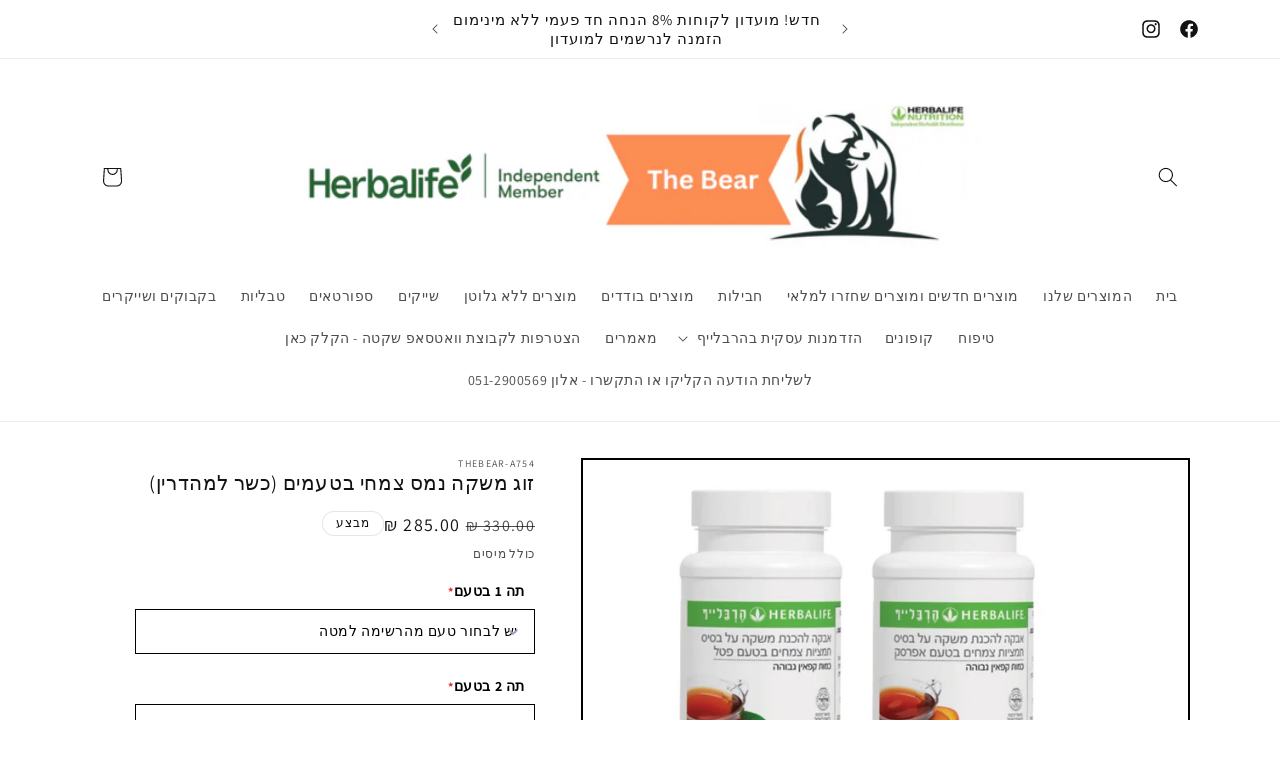

--- FILE ---
content_type: text/html; charset=utf-8
request_url: https://www.thebear.co.il/products/%D7%96%D7%95%D7%92-%D7%9E%D7%A9%D7%A7%D7%94-%D7%A0%D7%9E%D7%A1-%D7%A6%D7%9E%D7%97%D7%99-%D7%91%D7%98%D7%A2%D7%9E%D7%99%D7%9D%D7%96%D7%95%D7%92-%D7%9E%D7%A9%D7%A7%D7%94-%D7%A0%D7%9E%D7%A1-%D7%A6%D7%9E%D7%97%D7%99-%D7%9B%D7%A9%D7%A8-%D7%9C%D7%9E%D7%94%D7%93%D7%A8%D7%99%D7%9F
body_size: 57444
content:
<!doctype html>
<html class="no-js" lang="he-IL" dir="rtl">
  <head>
    <meta charset="utf-8">
    <meta http-equiv="X-UA-Compatible" content="IE=edge">
    <meta name="viewport" content="width=device-width,initial-scale=1">
    <meta name="theme-color" content="">
    <link rel="canonical" href="https://www.thebear.co.il/products/%d7%96%d7%95%d7%92-%d7%9e%d7%a9%d7%a7%d7%94-%d7%a0%d7%9e%d7%a1-%d7%a6%d7%9e%d7%97%d7%99-%d7%91%d7%98%d7%a2%d7%9e%d7%99%d7%9d%d7%96%d7%95%d7%92-%d7%9e%d7%a9%d7%a7%d7%94-%d7%a0%d7%9e%d7%a1-%d7%a6%d7%9e%d7%97%d7%99-%d7%9b%d7%a9%d7%a8-%d7%9c%d7%9e%d7%94%d7%93%d7%a8%d7%99%d7%9f"><link rel="icon" type="image/png" href="//www.thebear.co.il/cdn/shop/files/W_460_thebear_02.jpg?crop=center&height=32&v=1672157307&width=32"><link rel="preconnect" href="https://fonts.shopifycdn.com" crossorigin><title>
      זוג משקה נמס צמחי בטעמים (כשר למהדרין)
 &ndash; The Bear</title>

    
      <meta name="description" content="חסרי אנרגיה? רוצים לחוש רעננים? משקה צמחי נמס עשוי לסייע לכם להרגיש נמרצים יותר ועשוי לסייע לכם לשמור ולשפר את העירנות - מסייע בתרומה לביצועים המנטליים שלכם. משקה בעל טעם נפלא מכיל רק כ-6 קלוריות בכל מנה משקה הטרמוג&#39;טיקס - משקה התה צמחים הנמס שלפניכם עשוי מרכיבים מעולים אשר נבחרו בקפידה למענכם, המשקה עשוי לסייע לכם בתר">
    

    

<meta property="og:site_name" content="The Bear">
<meta property="og:url" content="https://www.thebear.co.il/products/%d7%96%d7%95%d7%92-%d7%9e%d7%a9%d7%a7%d7%94-%d7%a0%d7%9e%d7%a1-%d7%a6%d7%9e%d7%97%d7%99-%d7%91%d7%98%d7%a2%d7%9e%d7%99%d7%9d%d7%96%d7%95%d7%92-%d7%9e%d7%a9%d7%a7%d7%94-%d7%a0%d7%9e%d7%a1-%d7%a6%d7%9e%d7%97%d7%99-%d7%9b%d7%a9%d7%a8-%d7%9c%d7%9e%d7%94%d7%93%d7%a8%d7%99%d7%9f">
<meta property="og:title" content="זוג משקה נמס צמחי בטעמים (כשר למהדרין)">
<meta property="og:type" content="product">
<meta property="og:description" content="חסרי אנרגיה? רוצים לחוש רעננים? משקה צמחי נמס עשוי לסייע לכם להרגיש נמרצים יותר ועשוי לסייע לכם לשמור ולשפר את העירנות - מסייע בתרומה לביצועים המנטליים שלכם. משקה בעל טעם נפלא מכיל רק כ-6 קלוריות בכל מנה משקה הטרמוג&#39;טיקס - משקה התה צמחים הנמס שלפניכם עשוי מרכיבים מעולים אשר נבחרו בקפידה למענכם, המשקה עשוי לסייע לכם בתר"><meta property="og:image" content="http://www.thebear.co.il/cdn/shop/products/0_0891.jpg?v=1662037966">
  <meta property="og:image:secure_url" content="https://www.thebear.co.il/cdn/shop/products/0_0891.jpg?v=1662037966">
  <meta property="og:image:width" content="1109">
  <meta property="og:image:height" content="705"><meta property="og:price:amount" content="285.00">
  <meta property="og:price:currency" content="ILS"><meta name="twitter:card" content="summary_large_image">
<meta name="twitter:title" content="זוג משקה נמס צמחי בטעמים (כשר למהדרין)">
<meta name="twitter:description" content="חסרי אנרגיה? רוצים לחוש רעננים? משקה צמחי נמס עשוי לסייע לכם להרגיש נמרצים יותר ועשוי לסייע לכם לשמור ולשפר את העירנות - מסייע בתרומה לביצועים המנטליים שלכם. משקה בעל טעם נפלא מכיל רק כ-6 קלוריות בכל מנה משקה הטרמוג&#39;טיקס - משקה התה צמחים הנמס שלפניכם עשוי מרכיבים מעולים אשר נבחרו בקפידה למענכם, המשקה עשוי לסייע לכם בתר"><script type="text/javascript">const observer = new MutationObserver(e => { e.forEach(({ addedNodes: e }) => { e.forEach(e => { 1 === e.nodeType && "SCRIPT" === e.tagName && (e.innerHTML.includes("asyncLoad") && (e.innerHTML = e.innerHTML.replace("if(window.attachEvent)", "document.addEventListener('asyncLazyLoad',function(event){asyncLoad();});if(window.attachEvent)").replaceAll(", asyncLoad", ", function(){}")), e.innerHTML.includes("PreviewBarInjector") && (e.innerHTML = e.innerHTML.replace("DOMContentLoaded", "asyncLazyLoad")), (e.className == 'analytics') && (e.type = 'text/lazyload'),(e.src.includes("assets/storefront/features")e.src.includes("connect.facebook.net"))&&(e.setAttribute("data-src", e.src), e.removeAttribute("src")))})})});observer.observe(document.documentElement,{childList:!0,subtree:!0})</script> <script src="//cdn.shopify.com/s/files/1/0828/8914/6677/t/1/assets/preconnect.js" type="text/javascript"></script><script src="//cdn.shopify.com/s/files/1/0828/8914/6677/t/1/assets/preload.js" type="text/javascript"></script>


    <script src="//www.thebear.co.il/cdn/shop/t/20/assets/constants.js?v=58251544750838685771763809160" defer="defer"></script>
    <script src="//www.thebear.co.il/cdn/shop/t/20/assets/pubsub.js?v=158357773527763999511763809169" defer="defer"></script>
    <script src="//www.thebear.co.il/cdn/shop/t/20/assets/global.js?v=40820548392383841591763809163" defer="defer"></script><script src="//www.thebear.co.il/cdn/shop/t/20/assets/animations.js?v=88693664871331136111763809145" defer="defer"></script><script>window.performance && window.performance.mark && window.performance.mark('shopify.content_for_header.start');</script><meta id="shopify-digital-wallet" name="shopify-digital-wallet" content="/66244116703/digital_wallets/dialog">
<meta name="shopify-checkout-api-token" content="8fadbffa19012f86ba8bf911d234c373">
<meta id="in-context-paypal-metadata" data-shop-id="66244116703" data-venmo-supported="false" data-environment="production" data-locale="en_US" data-paypal-v4="true" data-currency="ILS">
<link rel="alternate" type="application/json+oembed" href="https://www.thebear.co.il/products/%d7%96%d7%95%d7%92-%d7%9e%d7%a9%d7%a7%d7%94-%d7%a0%d7%9e%d7%a1-%d7%a6%d7%9e%d7%97%d7%99-%d7%91%d7%98%d7%a2%d7%9e%d7%99%d7%9d%d7%96%d7%95%d7%92-%d7%9e%d7%a9%d7%a7%d7%94-%d7%a0%d7%9e%d7%a1-%d7%a6%d7%9e%d7%97%d7%99-%d7%9b%d7%a9%d7%a8-%d7%9c%d7%9e%d7%94%d7%93%d7%a8%d7%99%d7%9f.oembed">
<script async="async" src="/checkouts/internal/preloads.js?locale=he-IL"></script>
<script id="shopify-features" type="application/json">{"accessToken":"8fadbffa19012f86ba8bf911d234c373","betas":["rich-media-storefront-analytics"],"domain":"www.thebear.co.il","predictiveSearch":false,"shopId":66244116703,"locale":"he"}</script>
<script>var Shopify = Shopify || {};
Shopify.shop = "thebear-a754.myshopify.com";
Shopify.locale = "he-IL";
Shopify.currency = {"active":"ILS","rate":"1.0"};
Shopify.country = "IL";
Shopify.theme = {"name":"Copy of SHOVALSTUDIO - NEW 2024 || OPT","id":154668007647,"schema_name":"shovalstudio5","schema_version":"12.0.0","theme_store_id":null,"role":"main"};
Shopify.theme.handle = "null";
Shopify.theme.style = {"id":null,"handle":null};
Shopify.cdnHost = "www.thebear.co.il/cdn";
Shopify.routes = Shopify.routes || {};
Shopify.routes.root = "/";</script>
<script type="module">!function(o){(o.Shopify=o.Shopify||{}).modules=!0}(window);</script>
<script>!function(o){function n(){var o=[];function n(){o.push(Array.prototype.slice.apply(arguments))}return n.q=o,n}var t=o.Shopify=o.Shopify||{};t.loadFeatures=n(),t.autoloadFeatures=n()}(window);</script>
<script id="shop-js-analytics" type="application/json">{"pageType":"product"}</script>
<script defer="defer" async type="module" src="//www.thebear.co.il/cdn/shopifycloud/shop-js/modules/v2/client.init-shop-cart-sync_BT-GjEfc.en.esm.js"></script>
<script defer="defer" async type="module" src="//www.thebear.co.il/cdn/shopifycloud/shop-js/modules/v2/chunk.common_D58fp_Oc.esm.js"></script>
<script defer="defer" async type="module" src="//www.thebear.co.il/cdn/shopifycloud/shop-js/modules/v2/chunk.modal_xMitdFEc.esm.js"></script>
<script type="module">
  await import("//www.thebear.co.il/cdn/shopifycloud/shop-js/modules/v2/client.init-shop-cart-sync_BT-GjEfc.en.esm.js");
await import("//www.thebear.co.il/cdn/shopifycloud/shop-js/modules/v2/chunk.common_D58fp_Oc.esm.js");
await import("//www.thebear.co.il/cdn/shopifycloud/shop-js/modules/v2/chunk.modal_xMitdFEc.esm.js");

  window.Shopify.SignInWithShop?.initShopCartSync?.({"fedCMEnabled":true,"windoidEnabled":true});

</script>
<script>(function() {
  var isLoaded = false;
  function asyncLoad() {
    if (isLoaded) return;
    isLoaded = true;
    var urls = ["https:\/\/trust.conversionbear.com\/script?app=trust_badge\u0026shop=thebear-a754.myshopify.com","https:\/\/cdn.s3.pop-convert.com\/pcjs.production.min.js?unique_id=thebear-a754.myshopify.com\u0026shop=thebear-a754.myshopify.com","https:\/\/script.pop-convert.com\/new-micro\/production.pc.min.js?unique_id=thebear-a754.myshopify.com\u0026shop=thebear-a754.myshopify.com","https:\/\/cdn.provesrc.com\/provesrc.js?apiKey=eyJhbGciOiJIUzI1NiIsInR5cCI6IkpXVCJ9.eyJhY2NvdW50SWQiOiI2NGFlODZkZjU4YTg3NjM0ZTFjMDRlOTIiLCJpYXQiOjE2ODkxNTkzOTF9.0IkR7mlDvstcepn-4ZFSrPL8NAu79cJ6LBBJC24-sG4\u0026shop=thebear-a754.myshopify.com"];
    for (var i = 0; i < urls.length; i++) {
      var s = document.createElement('script');
      s.type = 'text/javascript';
      s.async = true;
      s.src = urls[i];
      var x = document.getElementsByTagName('script')[0];
      x.parentNode.insertBefore(s, x);
    }
  };
  if(window.attachEvent) {
    window.attachEvent('onload', asyncLoad);
  } else {
    window.addEventListener('load', asyncLoad, false);
  }
})();</script>
<script id="__st">var __st={"a":66244116703,"offset":7200,"reqid":"caa5be96-d287-47a5-b62d-39b3ffeff55b-1769521075","pageurl":"www.thebear.co.il\/products\/%D7%96%D7%95%D7%92-%D7%9E%D7%A9%D7%A7%D7%94-%D7%A0%D7%9E%D7%A1-%D7%A6%D7%9E%D7%97%D7%99-%D7%91%D7%98%D7%A2%D7%9E%D7%99%D7%9D%D7%96%D7%95%D7%92-%D7%9E%D7%A9%D7%A7%D7%94-%D7%A0%D7%9E%D7%A1-%D7%A6%D7%9E%D7%97%D7%99-%D7%9B%D7%A9%D7%A8-%D7%9C%D7%9E%D7%94%D7%93%D7%A8%D7%99%D7%9F","u":"9c857a8003b8","p":"product","rtyp":"product","rid":7868411281631};</script>
<script>window.ShopifyPaypalV4VisibilityTracking = true;</script>
<script id="captcha-bootstrap">!function(){'use strict';const t='contact',e='account',n='new_comment',o=[[t,t],['blogs',n],['comments',n],[t,'customer']],c=[[e,'customer_login'],[e,'guest_login'],[e,'recover_customer_password'],[e,'create_customer']],r=t=>t.map((([t,e])=>`form[action*='/${t}']:not([data-nocaptcha='true']) input[name='form_type'][value='${e}']`)).join(','),a=t=>()=>t?[...document.querySelectorAll(t)].map((t=>t.form)):[];function s(){const t=[...o],e=r(t);return a(e)}const i='password',u='form_key',d=['recaptcha-v3-token','g-recaptcha-response','h-captcha-response',i],f=()=>{try{return window.sessionStorage}catch{return}},m='__shopify_v',_=t=>t.elements[u];function p(t,e,n=!1){try{const o=window.sessionStorage,c=JSON.parse(o.getItem(e)),{data:r}=function(t){const{data:e,action:n}=t;return t[m]||n?{data:e,action:n}:{data:t,action:n}}(c);for(const[e,n]of Object.entries(r))t.elements[e]&&(t.elements[e].value=n);n&&o.removeItem(e)}catch(o){console.error('form repopulation failed',{error:o})}}const l='form_type',E='cptcha';function T(t){t.dataset[E]=!0}const w=window,h=w.document,L='Shopify',v='ce_forms',y='captcha';let A=!1;((t,e)=>{const n=(g='f06e6c50-85a8-45c8-87d0-21a2b65856fe',I='https://cdn.shopify.com/shopifycloud/storefront-forms-hcaptcha/ce_storefront_forms_captcha_hcaptcha.v1.5.2.iife.js',D={infoText:'Protected by hCaptcha',privacyText:'Privacy',termsText:'Terms'},(t,e,n)=>{const o=w[L][v],c=o.bindForm;if(c)return c(t,g,e,D).then(n);var r;o.q.push([[t,g,e,D],n]),r=I,A||(h.body.append(Object.assign(h.createElement('script'),{id:'captcha-provider',async:!0,src:r})),A=!0)});var g,I,D;w[L]=w[L]||{},w[L][v]=w[L][v]||{},w[L][v].q=[],w[L][y]=w[L][y]||{},w[L][y].protect=function(t,e){n(t,void 0,e),T(t)},Object.freeze(w[L][y]),function(t,e,n,w,h,L){const[v,y,A,g]=function(t,e,n){const i=e?o:[],u=t?c:[],d=[...i,...u],f=r(d),m=r(i),_=r(d.filter((([t,e])=>n.includes(e))));return[a(f),a(m),a(_),s()]}(w,h,L),I=t=>{const e=t.target;return e instanceof HTMLFormElement?e:e&&e.form},D=t=>v().includes(t);t.addEventListener('submit',(t=>{const e=I(t);if(!e)return;const n=D(e)&&!e.dataset.hcaptchaBound&&!e.dataset.recaptchaBound,o=_(e),c=g().includes(e)&&(!o||!o.value);(n||c)&&t.preventDefault(),c&&!n&&(function(t){try{if(!f())return;!function(t){const e=f();if(!e)return;const n=_(t);if(!n)return;const o=n.value;o&&e.removeItem(o)}(t);const e=Array.from(Array(32),(()=>Math.random().toString(36)[2])).join('');!function(t,e){_(t)||t.append(Object.assign(document.createElement('input'),{type:'hidden',name:u})),t.elements[u].value=e}(t,e),function(t,e){const n=f();if(!n)return;const o=[...t.querySelectorAll(`input[type='${i}']`)].map((({name:t})=>t)),c=[...d,...o],r={};for(const[a,s]of new FormData(t).entries())c.includes(a)||(r[a]=s);n.setItem(e,JSON.stringify({[m]:1,action:t.action,data:r}))}(t,e)}catch(e){console.error('failed to persist form',e)}}(e),e.submit())}));const S=(t,e)=>{t&&!t.dataset[E]&&(n(t,e.some((e=>e===t))),T(t))};for(const o of['focusin','change'])t.addEventListener(o,(t=>{const e=I(t);D(e)&&S(e,y())}));const B=e.get('form_key'),M=e.get(l),P=B&&M;t.addEventListener('DOMContentLoaded',(()=>{const t=y();if(P)for(const e of t)e.elements[l].value===M&&p(e,B);[...new Set([...A(),...v().filter((t=>'true'===t.dataset.shopifyCaptcha))])].forEach((e=>S(e,t)))}))}(h,new URLSearchParams(w.location.search),n,t,e,['guest_login'])})(!0,!0)}();</script>
<script integrity="sha256-4kQ18oKyAcykRKYeNunJcIwy7WH5gtpwJnB7kiuLZ1E=" data-source-attribution="shopify.loadfeatures" defer="defer" src="//www.thebear.co.il/cdn/shopifycloud/storefront/assets/storefront/load_feature-a0a9edcb.js" crossorigin="anonymous"></script>
<script data-source-attribution="shopify.dynamic_checkout.dynamic.init">var Shopify=Shopify||{};Shopify.PaymentButton=Shopify.PaymentButton||{isStorefrontPortableWallets:!0,init:function(){window.Shopify.PaymentButton.init=function(){};var t=document.createElement("script");t.src="https://www.thebear.co.il/cdn/shopifycloud/portable-wallets/latest/portable-wallets.he.js",t.type="module",document.head.appendChild(t)}};
</script>
<script data-source-attribution="shopify.dynamic_checkout.buyer_consent">
  function portableWalletsHideBuyerConsent(e){var t=document.getElementById("shopify-buyer-consent"),n=document.getElementById("shopify-subscription-policy-button");t&&n&&(t.classList.add("hidden"),t.setAttribute("aria-hidden","true"),n.removeEventListener("click",e))}function portableWalletsShowBuyerConsent(e){var t=document.getElementById("shopify-buyer-consent"),n=document.getElementById("shopify-subscription-policy-button");t&&n&&(t.classList.remove("hidden"),t.removeAttribute("aria-hidden"),n.addEventListener("click",e))}window.Shopify?.PaymentButton&&(window.Shopify.PaymentButton.hideBuyerConsent=portableWalletsHideBuyerConsent,window.Shopify.PaymentButton.showBuyerConsent=portableWalletsShowBuyerConsent);
</script>
<script>
  function portableWalletsCleanup(e){e&&e.src&&console.error("Failed to load portable wallets script "+e.src);var t=document.querySelectorAll("shopify-accelerated-checkout .shopify-payment-button__skeleton, shopify-accelerated-checkout-cart .wallet-cart-button__skeleton"),e=document.getElementById("shopify-buyer-consent");for(let e=0;e<t.length;e++)t[e].remove();e&&e.remove()}function portableWalletsNotLoadedAsModule(e){e instanceof ErrorEvent&&"string"==typeof e.message&&e.message.includes("import.meta")&&"string"==typeof e.filename&&e.filename.includes("portable-wallets")&&(window.removeEventListener("error",portableWalletsNotLoadedAsModule),window.Shopify.PaymentButton.failedToLoad=e,"loading"===document.readyState?document.addEventListener("DOMContentLoaded",window.Shopify.PaymentButton.init):window.Shopify.PaymentButton.init())}window.addEventListener("error",portableWalletsNotLoadedAsModule);
</script>

<script type="module" src="https://www.thebear.co.il/cdn/shopifycloud/portable-wallets/latest/portable-wallets.he.js" onError="portableWalletsCleanup(this)" crossorigin="anonymous"></script>
<script nomodule>
  document.addEventListener("DOMContentLoaded", portableWalletsCleanup);
</script>

<link id="shopify-accelerated-checkout-styles" rel="stylesheet" media="screen" href="https://www.thebear.co.il/cdn/shopifycloud/portable-wallets/latest/accelerated-checkout-backwards-compat.css" crossorigin="anonymous">
<style id="shopify-accelerated-checkout-cart">
        #shopify-buyer-consent {
  margin-top: 1em;
  display: inline-block;
  width: 100%;
}

#shopify-buyer-consent.hidden {
  display: none;
}

#shopify-subscription-policy-button {
  background: none;
  border: none;
  padding: 0;
  text-decoration: underline;
  font-size: inherit;
  cursor: pointer;
}

#shopify-subscription-policy-button::before {
  box-shadow: none;
}

      </style>
<script id="sections-script" data-sections="header" defer="defer" src="//www.thebear.co.il/cdn/shop/t/20/compiled_assets/scripts.js?v=1457"></script>
<script>window.performance && window.performance.mark && window.performance.mark('shopify.content_for_header.end');</script>


    <style data-shopify>
      @font-face {
  font-family: Assistant;
  font-weight: 400;
  font-style: normal;
  font-display: swap;
  src: url("//www.thebear.co.il/cdn/fonts/assistant/assistant_n4.9120912a469cad1cc292572851508ca49d12e768.woff2") format("woff2"),
       url("//www.thebear.co.il/cdn/fonts/assistant/assistant_n4.6e9875ce64e0fefcd3f4446b7ec9036b3ddd2985.woff") format("woff");
}

      @font-face {
  font-family: Assistant;
  font-weight: 700;
  font-style: normal;
  font-display: swap;
  src: url("//www.thebear.co.il/cdn/fonts/assistant/assistant_n7.bf44452348ec8b8efa3aa3068825305886b1c83c.woff2") format("woff2"),
       url("//www.thebear.co.il/cdn/fonts/assistant/assistant_n7.0c887fee83f6b3bda822f1150b912c72da0f7b64.woff") format("woff");
}

      
      
      @font-face {
  font-family: Assistant;
  font-weight: 400;
  font-style: normal;
  font-display: swap;
  src: url("//www.thebear.co.il/cdn/fonts/assistant/assistant_n4.9120912a469cad1cc292572851508ca49d12e768.woff2") format("woff2"),
       url("//www.thebear.co.il/cdn/fonts/assistant/assistant_n4.6e9875ce64e0fefcd3f4446b7ec9036b3ddd2985.woff") format("woff");
}


      
        :root,
        .color-background-1 {
          --color-background: 255,255,255;
        
          --gradient-background: #ffffff;
        

        

        --color-foreground: 18,18,18;
        --color-background-contrast: 191,191,191;
        --color-shadow: 18,18,18;
        --color-button: 18,18,18;
        --color-button-text: 255,255,255;
        --color-secondary-button: 255,255,255;
        --color-secondary-button-text: 18,18,18;
        --color-link: 18,18,18;
        --color-badge-foreground: 18,18,18;
        --color-badge-background: 255,255,255;
        --color-badge-border: 18,18,18;
        --payment-terms-background-color: rgb(255 255 255);
      }
      
        
        .color-background-2 {
          --color-background: 243,243,243;
        
          --gradient-background: #f3f3f3;
        

        

        --color-foreground: 18,18,18;
        --color-background-contrast: 179,179,179;
        --color-shadow: 18,18,18;
        --color-button: 18,18,18;
        --color-button-text: 243,243,243;
        --color-secondary-button: 243,243,243;
        --color-secondary-button-text: 18,18,18;
        --color-link: 18,18,18;
        --color-badge-foreground: 18,18,18;
        --color-badge-background: 243,243,243;
        --color-badge-border: 18,18,18;
        --payment-terms-background-color: rgb(243 243 243);
      }
      
        
        .color-inverse {
          --color-background: 36,40,51;
        
          --gradient-background: #242833;
        

        

        --color-foreground: 255,255,255;
        --color-background-contrast: 47,52,66;
        --color-shadow: 18,18,18;
        --color-button: 255,255,255;
        --color-button-text: 0,0,0;
        --color-secondary-button: 36,40,51;
        --color-secondary-button-text: 255,255,255;
        --color-link: 255,255,255;
        --color-badge-foreground: 255,255,255;
        --color-badge-background: 36,40,51;
        --color-badge-border: 255,255,255;
        --payment-terms-background-color: rgb(36 40 51);
      }
      
        
        .color-accent-1 {
          --color-background: 255,255,255;
        
          --gradient-background: #ffffff;
        

        

        --color-foreground: 18,18,18;
        --color-background-contrast: 191,191,191;
        --color-shadow: 18,18,18;
        --color-button: 255,255,255;
        --color-button-text: 255,255,255;
        --color-secondary-button: 255,255,255;
        --color-secondary-button-text: 255,255,255;
        --color-link: 255,255,255;
        --color-badge-foreground: 18,18,18;
        --color-badge-background: 255,255,255;
        --color-badge-border: 18,18,18;
        --payment-terms-background-color: rgb(255 255 255);
      }
      
        
        .color-accent-2 {
          --color-background: 255,255,255;
        
          --gradient-background: #ffffff;
        

        

        --color-foreground: 18,18,18;
        --color-background-contrast: 191,191,191;
        --color-shadow: 255,255,255;
        --color-button: 229,158,109;
        --color-button-text: 255,255,255;
        --color-secondary-button: 255,255,255;
        --color-secondary-button-text: 212,181,158;
        --color-link: 212,181,158;
        --color-badge-foreground: 18,18,18;
        --color-badge-background: 255,255,255;
        --color-badge-border: 18,18,18;
        --payment-terms-background-color: rgb(255 255 255);
      }
      

      body, .color-background-1, .color-background-2, .color-inverse, .color-accent-1, .color-accent-2 {
        color: rgba(var(--color-foreground), 0.75);
        background-color: rgb(var(--color-background));
      }

      :root {
        --font-body-family: Assistant, sans-serif;
        --font-body-style: normal;
        --font-body-weight: 400;
        --font-body-weight-bold: 700;

        --font-heading-family: Assistant, sans-serif;
        --font-heading-style: normal;
        --font-heading-weight: 400;

        --font-body-scale: 1.0;
        --font-heading-scale: 1.0;

        --media-padding: px;
        --media-border-opacity: 0.05;
        --media-border-width: 1px;
        --media-radius: 0px;
        --media-shadow-opacity: 0.0;
        --media-shadow-horizontal-offset: 0px;
        --media-shadow-vertical-offset: 6px;
        --media-shadow-blur-radius: 5px;
        --media-shadow-visible: 0;

        --page-width: 120rem;
        --page-width-margin: 0rem;

        --product-card-image-padding: 0.0rem;
        --product-card-corner-radius: 0.0rem;
        --product-card-text-alignment: left;
        --product-card-border-width: 0.0rem;
        --product-card-border-opacity: 0.1;
        --product-card-shadow-opacity: 0.0;
        --product-card-shadow-visible: 0;
        --product-card-shadow-horizontal-offset: 0.0rem;
        --product-card-shadow-vertical-offset: 0.4rem;
        --product-card-shadow-blur-radius: 0.5rem;

        --collection-card-image-padding: 0.0rem;
        --collection-card-corner-radius: 0.0rem;
        --collection-card-text-alignment: left;
        --collection-card-border-width: 0.0rem;
        --collection-card-border-opacity: 0.1;
        --collection-card-shadow-opacity: 0.0;
        --collection-card-shadow-visible: 0;
        --collection-card-shadow-horizontal-offset: 0.0rem;
        --collection-card-shadow-vertical-offset: 0.4rem;
        --collection-card-shadow-blur-radius: 0.5rem;

        --blog-card-image-padding: 0.0rem;
        --blog-card-corner-radius: 0.0rem;
        --blog-card-text-alignment: left;
        --blog-card-border-width: 0.0rem;
        --blog-card-border-opacity: 0.1;
        --blog-card-shadow-opacity: 0.0;
        --blog-card-shadow-visible: 0;
        --blog-card-shadow-horizontal-offset: 0.0rem;
        --blog-card-shadow-vertical-offset: 0.4rem;
        --blog-card-shadow-blur-radius: 0.5rem;

        --badge-corner-radius: 4.0rem;

        --popup-border-width: 1px;
        --popup-border-opacity: 0.1;
        --popup-corner-radius: 0px;
        --popup-shadow-opacity: 0.0;
        --popup-shadow-horizontal-offset: 0px;
        --popup-shadow-vertical-offset: 4px;
        --popup-shadow-blur-radius: 5px;

        --drawer-border-width: 1px;
        --drawer-border-opacity: 0.4;
        --drawer-shadow-opacity: 0.0;
        --drawer-shadow-horizontal-offset: 0px;
        --drawer-shadow-vertical-offset: 4px;
        --drawer-shadow-blur-radius: 5px;

        --spacing-sections-desktop: 0px;
        --spacing-sections-mobile: 0px;

        --grid-desktop-vertical-spacing: 8px;
        --grid-desktop-horizontal-spacing: 8px;
        --grid-mobile-vertical-spacing: 4px;
        --grid-mobile-horizontal-spacing: 4px;

        --text-boxes-border-opacity: 0.1;
        --text-boxes-border-width: 0px;
        --text-boxes-radius: 0px;
        --text-boxes-shadow-opacity: 0.0;
        --text-boxes-shadow-visible: 0;
        --text-boxes-shadow-horizontal-offset: 0px;
        --text-boxes-shadow-vertical-offset: 4px;
        --text-boxes-shadow-blur-radius: 5px;

        --buttons-radius: 0px;
        --buttons-radius-outset: 0px;
        --buttons-border-width: 1px;
        --buttons-border-opacity: 1.0;
        --buttons-shadow-opacity: 0.0;
        --buttons-shadow-visible: 0;
        --buttons-shadow-horizontal-offset: 0px;
        --buttons-shadow-vertical-offset: 4px;
        --buttons-shadow-blur-radius: 5px;
        --buttons-border-offset: 0px;

        --inputs-radius: 0px;
        --inputs-border-width: 1px;
        --inputs-border-opacity: 0.55;
        --inputs-shadow-opacity: 0.0;
        --inputs-shadow-horizontal-offset: 0px;
        --inputs-margin-offset: 0px;
        --inputs-shadow-vertical-offset: 4px;
        --inputs-shadow-blur-radius: 5px;
        --inputs-radius-outset: 0px;

        --variant-pills-radius: 40px;
        --variant-pills-border-width: 1px;
        --variant-pills-border-opacity: 0.55;
        --variant-pills-shadow-opacity: 0.0;
        --variant-pills-shadow-horizontal-offset: 0px;
        --variant-pills-shadow-vertical-offset: 4px;
        --variant-pills-shadow-blur-radius: 5px;
      }

      *,
      *::before,
      *::after {
        box-sizing: inherit;
      }

      html {
        box-sizing: border-box;
        font-size: calc(var(--font-body-scale) * 62.5%);
        height: 100%;
      }

      body {
        display: grid;
        grid-template-rows: auto auto 1fr auto;
        grid-template-columns: 100%;
        min-height: 100%;
        margin: 0;
        font-size: 1.5rem;
        letter-spacing: 0.06rem;
        line-height: calc(1 + 0.8 / var(--font-body-scale));
        font-family: var(--font-body-family);
        font-style: var(--font-body-style);
        font-weight: var(--font-body-weight);
      }

      @media screen and (min-width: 750px) {
        body {
          font-size: 1.6rem;
        }
      }
    </style>

    <link href="//www.thebear.co.il/cdn/shop/t/20/assets/base.css?v=86220320504116065641763836722" rel="stylesheet" type="text/css" media="all" />
<link rel="preload" as="font" href="//www.thebear.co.il/cdn/fonts/assistant/assistant_n4.9120912a469cad1cc292572851508ca49d12e768.woff2" type="font/woff2" crossorigin><link rel="preload" as="font" href="//www.thebear.co.il/cdn/fonts/assistant/assistant_n4.9120912a469cad1cc292572851508ca49d12e768.woff2" type="font/woff2" crossorigin><link
        rel="stylesheet"
        href="//www.thebear.co.il/cdn/shop/t/20/assets/component-predictive-search.css?v=118923337488134913561763809156"
        media="print"
        onload="this.media='all'"
      ><script>
      document.documentElement.className = document.documentElement.className.replace('no-js', 'js');
      if (Shopify.designMode) {
        document.documentElement.classList.add('shopify-design-mode');
      }
    </script>
    <!-- Google Tag Manager -->
<script>(function(w,d,s,l,i){w[l]=w[l]||[];w[l].push({'gtm.start':
new Date().getTime(),event:'gtm.js'});var f=d.getElementsByTagName(s)[0],
j=d.createElement(s),dl=l!='dataLayer'?'&l='+l:'';j.async=true;j.src=
'https://www.googletagmanager.com/gtm.js?id='+i+dl;f.parentNode.insertBefore(j,f);
})(window,document,'script','dataLayer','GTM-PW5BRVJ');</script>
<!-- End Google Tag Manager -->
  <!-- BEGIN app block: shopify://apps/ymq-product-options-variants/blocks/app-embed/86b91121-1f62-4e27-9812-b70a823eb918 -->
    <!-- BEGIN app snippet: option.v1 --><script>
    function before_page_load_function(e,t=!1){var o=[],n=!1;if(e.items.forEach((e=>{e.properties&&(e.properties.hasOwnProperty("_YmqOptionVariant")||e.properties.hasOwnProperty("_YmqItemHide"))?(n=!0,o.push(0)):o.push(e.quantity)})),n){if(t)(t=document.createElement("style")).id="before-page-load-dom",t.type="text/css",t.innerHTML="html::before{content: ' ';width: 100%;height: 100%;background-color: #fff;position: fixed;top: 0;left: 0;z-index: 999999;display:block !important;}",document.getElementsByTagName("html").item(0).appendChild(t);fetch(`/cart/update.js?timestamp=${Date.now()}`,{method:"POST",headers:{"Content-Type":"application/json"},body:JSON.stringify({updates:o})}).then((e=>e.json())).then((e=>{location.reload()})).catch((e=>{t&&document.getElementById("before-page-load-dom").remove()}))}}before_page_load_function({"note":null,"attributes":{},"original_total_price":0,"total_price":0,"total_discount":0,"total_weight":0.0,"item_count":0,"items":[],"requires_shipping":false,"currency":"ILS","items_subtotal_price":0,"cart_level_discount_applications":[],"checkout_charge_amount":0},!0),fetch(`/cart.js?timestamp=${Date.now()}`,{method:"GET"}).then((e=>e.json())).then((e=>{before_page_load_function(e)}));
</script>


	<style id="ymq-checkout-button-protect">
		[name="checkout"],[name="chekout"], a[href^="/checkout"], a[href="/account/login"].cart__submit, button[type="submit"].btn-order, a.btn.cart__checkout, a.cart__submit, .wc-proceed-to-checkout button, #cart_form .buttons .btn-primary, .ymq-checkout-button{
        	pointer-events: none;
        }
	</style>
	<script>
		function ymq_ready(fn){
			if(document.addEventListener){
				document.addEventListener('DOMContentLoaded',function(){
					document.removeEventListener('DOMContentLoaded',arguments.callee,false);
					fn();
				},false);
			}else if(document.attachEvent){
				document.attachEvent('onreadystatechange',function(){
					if(document.readyState=='complete'){
						document.detachEvent('onreadystatechange',arguments.callee);
						fn();
					}
				});
			}
		}
		ymq_ready(() => {
			setTimeout(function() {
				var ymq_checkout_button_protect = document.getElementById("ymq-checkout-button-protect");
				ymq_checkout_button_protect.remove();
			}, 100);
		})
    </script> 


 

 

 

 










<link href='https://cdn.shopify.com/s/files/1/0411/8639/4277/t/11/assets/ymq-option.css?v=1.1' rel='stylesheet' type="text/css" media="all"> 

<link href='https://option.ymq.cool/option/bottom.css' rel='stylesheet' type="text/css" media="all"> 


<style id="ymq-jsstyle"></style> 

<style id="bndlr-loaded"></style>

<script data-asyncLoad="asyncLoad" data-mw4M5Ya3iFNARE4t="mw4M5Ya3iFNARE4t"> 

    window.bundlerLoaded = true;

	window.ymq_option = window.ymq_option || {}; 

	ymq_option.shop = `thebear-a754.myshopify.com`;
    
    ymq_option.version = 1; 

	ymq_option.token = `40c577e9a232ac35b024e46264f346e73257752a75689854a3cf13d972f76660`; 

	ymq_option.timestamp = `1769521075`; 

	ymq_option.customer_id = ``; 

	ymq_option.page = `product`; 
    
    ymq_option.cart = {"note":null,"attributes":{},"original_total_price":0,"total_price":0,"total_discount":0,"total_weight":0.0,"item_count":0,"items":[],"requires_shipping":false,"currency":"ILS","items_subtotal_price":0,"cart_level_discount_applications":[],"checkout_charge_amount":0};

    ymq_option.country = {
        iso_code: `IL`,
        currency: `ILS`,
        name: `ישראל`
    };
    

	ymq_option.ymq_option_branding = {}; 
	  
		ymq_option.ymq_option_branding = {"button":{"--button-background-checked-color":"#000000","--button-background-color":"#FFFFFF","--button-background-disabled-color":"#FFFFFF","--button-border-checked-color":"#000000","--button-border-color":"#000000","--button-border-disabled-color":"#000000","--button-font-checked-color":"#FFFFFF","--button-font-disabled-color":"#cccccc","--button-font-color":"#000000","--button-border-radius":"4","--button-font-size":"16","--button-line-height":"20","--button-margin-l-r":"4","--button-margin-u-d":"4","--button-padding-l-r":"16","--button-padding-u-d":"10"},"radio":{"--radio-border-color":"#BBC1E1","--radio-border-checked-color":"#BBC1E1","--radio-border-disabled-color":"#BBC1E1","--radio-border-hover-color":"#BBC1E1","--radio-background-color":"#FFFFFF","--radio-background-checked-color":"#275EFE","--radio-background-disabled-color":"#E1E6F9","--radio-background-hover-color":"#FFFFFF","--radio-inner-color":"#E1E6F9","--radio-inner-checked-color":"#FFFFFF","--radio-inner-disabled-color":"#FFFFFF"},"input":{"--input-background-checked-color":"#FFFFFF","--input-background-color":"#FFFFFF","--input-border-checked-color":"#000000","--input-border-color":"#717171","--input-font-checked-color":"#000000","--input-font-color":"#000000","--input-border-radius":"4","--input-font-size":"14","--input-padding-l-r":"16","--input-padding-u-d":"9","--input-width":"100","--input-max-width":"400"},"select":{"--select-border-color":"#000000","--select-border-checked-color":"#000000","--select-background-color":"#FFFFFF","--select-background-checked-color":"#FFFFFF","--select-font-color":"#000000","--select-font-checked-color":"#000000","--select-option-background-color":"#FFFFFF","--select-option-background-checked-color":"#F5F9FF","--select-option-background-disabled-color":"#FFFFFF","--select-option-font-color":"#000000","--select-option-font-checked-color":"#000000","--select-option-font-disabled-color":"#CCCCCC","--select-padding-u-d":"9","--select-padding-l-r":"16","--select-option-padding-u-d":"9","--select-option-padding-l-r":"16","--select-width":"100","--select-max-width":"400","--select-font-size":"14","--select-border-radius":"0"},"multiple":{"--multiple-background-color":"#F5F9FF","--multiple-font-color":"#000000","--multiple-padding-u-d":"2","--multiple-padding-l-r":"8","--multiple-font-size":"12","--multiple-border-radius":"0"},"img":{"--img-border-color":"#E1E1E1","--img-border-checked-color":"#000000","--img-border-disabled-color":"#000000","--img-width":"50","--img-height":"50","--img-margin-u-d":"2","--img-margin-l-r":"2","--img-border-radius":"4"},"upload":{"--upload-background-color":"#409EFF","--upload-font-color":"#FFFFFF","--upload-border-color":"#409EFF","--upload-padding-u-d":"12","--upload-padding-l-r":"20","--upload-font-size":"12","--upload-border-radius":"4"},"cart":{"--cart-border-color":"#000000","--buy-border-color":"#000000","--cart-border-hover-color":"#000000","--buy-border-hover-color":"#000000","--cart-background-color":"#000000","--buy-background-color":"#000000","--cart-background-hover-color":"#000000","--buy-background-hover-color":"#000000","--cart-font-color":"#FFFFFF","--buy-font-color":"#FFFFFF","--cart-font-hover-color":"#FFFFFF","--buy-font-hover-color":"#FFFFFF","--cart-padding-u-d":"12","--cart-padding-l-r":"16","--buy-padding-u-d":"12","--buy-padding-l-r":"16","--cart-margin-u-d":"4","--cart-margin-l-r":"0","--buy-margin-u-d":"4","--buy-margin-l-r":"0","--cart-width":"100","--cart-max-width":"800","--buy-width":"100","--buy-max-width":"800","--cart-font-size":"14","--cart-border-radius":"0","--buy-font-size":"14","--buy-border-radius":"0"},"quantity":{"--quantity-border-color":"#A6A3A3","--quantity-font-color":"#000000","--quantity-background-color":"#FFFFFF","--quantity-width":"150","--quantity-height":"40","--quantity-font-size":"14","--quantity-border-radius":"0"},"global":{"--global-title-color":"#000000","--global-help-color":"#000000","--global-error-color":"#DC3545","--global-title-font-size":"14","--global-help-font-size":"12","--global-error-font-size":"12","--global-margin-top":"0","--global-margin-bottom":"20","--global-margin-left":"0","--global-margin-right":"0","--global-title-margin-top":"0","--global-title-margin-bottom":"5","--global-title-margin-left":"0","--global-title-margin-right":"0","--global-help-margin-top":"5","--global-help-margin-bottom":"0","--global-help-margin-left":"0","--global-help-margin-right":"0","--global-error-margin-top":"5","--global-error-margin-bottom":"0","--global-error-margin-left":"0","--global-error-margin-right":"0"},"discount":{"--new-discount-normal-color":"#1878B9","--new-discount-error-color":"#E22120","--new-discount-layout":"flex-end"},"lan":{"require":"שדה זה הינו חובה","email":"Please enter a valid email address.","phone":"Please enter the correct phone.","number":"Please enter an number.","integer":"Please enter an integer.","min_char":"Please enter no less than %s characters.","max_char":"Please enter no more than %s characters.","min":"Please enter no less than %s.","max":"Please enter no more than %s.","max_s":"Please choose less than %s options.","min_s":"Please choose more than %s options.","total_s":"Please choose %s options.","min_file_s":"Please upload more than %s images.","continue-shopping":"Continue shopping","cart-empty":"Your cart is empty","cart-note":"Add order note","note-placeholder":"How can we help you","subtotal":"Subtotal: ","view-cart":"View Cart","checket":"CHECKOUT","add-cart-success":"Add to cart success.","uploaded-file":"Uploaded file","item":"ITEM","items":"ITEMS","remove":"Remove","option-name":"Option Name","option-value":"Option Value","option-price":"Price","add-to-cart":"Add To Cart","modal-close":"Close","sold_out":"המלאי אזל","please_choose":"יש לבחור טעם מהרשימה למטה","add_price_text":"המוצר יוסיף עוד %s","inventory_reminder":"The product %s is already sold out.","one-time-tag":"one time","price-split":"+","min-max-in-product":"You have exceeded the maximum purchase quantity.","q-buy":"Buy:","q-save":"Save","qty-rang":"qtyRange","qty-discount":"discount","qty-discount-type":"discountType","qty-discount-type-percentage":"percentage","qty-discount-type-fixed":"fixed","q-coupon-code":"Tiered Wholesale Discount","discount_error2":"discount code isn't valid for the items in your cart","max-quantity":"999999","qty-input-text":"Qty: ","discount_code":"Discount code","application":"Apply","discount_error1":"Enter a valid discount code","product_title":"%s"},"price":{"--price-border-color":"#000000","--price-background-color":"#FFFFFF","--price-font-color":"#000000","--price-price-font-color":"#03de90","--price-padding-u-d":"9","--price-padding-l-r":"16","--price-width":"100","--price-max-width":"400","--price-font-size":"14","--price-border-radius":"0"},"extra":{"is_show":"0","plan":1,"quantity-box":"0","price-value":"3,4,15,6,16,7","variant-original-margin-bottom":"15","strong-dorp-down":"1","radio-unchecked":1,"close-cart-rate":1,"automic-swatch-ajax":1,"img-option-bigger":"1","add-button-reload":1,"version":200,"img_cdn":1,"show_wholesale_pricing_fixed":0,"real-time-upload":1,"buy-now-new":1,"option_value_split":", ","form-box-new":1,"open-theme-buy-now":"1","variant-original":"1","qty-input-trigger":"0","money-format":"money_format","money-formats":"{\"ILS\":{\"money_format\":\"{{amount}} ש\\\"ח\",\"money_with_currency_format\":\"{{amount}} NIS\"}}","cents-up":"0","init-variant-type":"1","discount":"0","open-theme-ajax-cart":"1","customecss":".ymq-options-box {\n    text-align: right!important;\n}\n.ymq-options-button-input:checked, .ymq-options-button-input:not(:checked) {\n    -webkit-appearance: none;\n      position: fixed;\n}","make-sku":0}}; 
	 
        
    
    
    
        
        
        	ymq_option[`ymq_extra_0`] = {};
        
    
        
        
    
        
        
    
        
        
    
        
        
    
        
        
    
        
        
    
        
        
    
        
        
    
        
        
    
    

	 

		ymq_option.product = {"id":7868411281631,"title":"זוג משקה נמס צמחי בטעמים (כשר למהדרין)","handle":"זוג-משקה-נמס-צמחי-בטעמיםזוג-משקה-נמס-צמחי-כשר-למהדרין","description":"\u003cdiv style=\"direction: rtl;\"\u003e\n\u003cp\u003e\u003cstrong\u003e\u003cspan\u003eחסרי אנרגיה? רוצים לחוש רעננים? משקה צמחי נמס עשוי לסייע לכם להרגיש נמרצים יותר ועשוי לסייע לכם לשמור ולשפר את העירנות - מסייע בתרומה לביצועים המנטליים שלכם. משקה בעל טעם נפלא מכיל רק כ-6 קלוריות בכל מנה\u003c\/span\u003e\u003c\/strong\u003e\u003c\/p\u003e\n\u003cp\u003eמשקה הטרמוג'טיקס - משקה התה צמחים הנמס שלפניכם עשוי מרכיבים מעולים אשר נבחרו בקפידה למענכם, המשקה עשוי לסייע לכם בתרומה לביצועים המנטליים שלכם. הוא עוזר בשמירה ושיפור העירנות לאורך זמן. כמובן שגם מוצר זה מכיל את היתרונות הבריאותיים של התה הירוק ומבחר גדול ומגוון של עשבי תבלין.\u003c\/p\u003e\n\u003cp\u003e\u003cstrong\u003eהחבילה מכילה:\u003c\/strong\u003e\u003c\/p\u003e\n\u003cp\u003e\u003cspan data-mce-fragment=\"1\"\u003eזוג קופסאות\u003c\/span\u003e של אבקה להכנת משקה צמחי נמס 50 גרם ב3 טעמים - \u003c\/p\u003e\n\u003cul\u003e\n\u003cli\u003eפטל (אזל במלאי)\u003c\/li\u003e\n\u003cli\u003eאפרסק\u003c\/li\u003e\n\u003cli\u003eלימון\u003c\/li\u003e\n\u003c\/ul\u003e\n\u003c\/div\u003e","published_at":"2022-09-01T16:12:44+03:00","created_at":"2022-09-01T16:12:46+03:00","vendor":"thebear-a754","type":"","tags":[],"price":28500,"price_min":28500,"price_max":28500,"available":true,"price_varies":false,"compare_at_price":33000,"compare_at_price_min":33000,"compare_at_price_max":33000,"compare_at_price_varies":false,"variants":[{"id":44219548074207,"title":"Default Title","option1":"Default Title","option2":null,"option3":null,"sku":"","requires_shipping":true,"taxable":true,"featured_image":null,"available":true,"name":"זוג משקה נמס צמחי בטעמים (כשר למהדרין)","public_title":null,"options":["Default Title"],"price":28500,"weight":0,"compare_at_price":33000,"inventory_management":null,"barcode":"","requires_selling_plan":false,"selling_plan_allocations":[]}],"images":["\/\/www.thebear.co.il\/cdn\/shop\/products\/0_0891.jpg?v=1662037966"],"featured_image":"\/\/www.thebear.co.il\/cdn\/shop\/products\/0_0891.jpg?v=1662037966","options":["Title"],"media":[{"alt":"חסרי אנרגיה? רוצים לחוש רעננים? משקה צמחי נמס עשוי לסייע לכם להרגיש נמרצים יותר ועשוי לסייע לכם","id":30993617977567,"position":1,"preview_image":{"aspect_ratio":1.573,"height":705,"width":1109,"src":"\/\/www.thebear.co.il\/cdn\/shop\/products\/0_0891.jpg?v=1662037966"},"aspect_ratio":1.573,"height":705,"media_type":"image","src":"\/\/www.thebear.co.il\/cdn\/shop\/products\/0_0891.jpg?v=1662037966","width":1109}],"requires_selling_plan":false,"selling_plan_groups":[],"content":"\u003cdiv style=\"direction: rtl;\"\u003e\n\u003cp\u003e\u003cstrong\u003e\u003cspan\u003eחסרי אנרגיה? רוצים לחוש רעננים? משקה צמחי נמס עשוי לסייע לכם להרגיש נמרצים יותר ועשוי לסייע לכם לשמור ולשפר את העירנות - מסייע בתרומה לביצועים המנטליים שלכם. משקה בעל טעם נפלא מכיל רק כ-6 קלוריות בכל מנה\u003c\/span\u003e\u003c\/strong\u003e\u003c\/p\u003e\n\u003cp\u003eמשקה הטרמוג'טיקס - משקה התה צמחים הנמס שלפניכם עשוי מרכיבים מעולים אשר נבחרו בקפידה למענכם, המשקה עשוי לסייע לכם בתרומה לביצועים המנטליים שלכם. הוא עוזר בשמירה ושיפור העירנות לאורך זמן. כמובן שגם מוצר זה מכיל את היתרונות הבריאותיים של התה הירוק ומבחר גדול ומגוון של עשבי תבלין.\u003c\/p\u003e\n\u003cp\u003e\u003cstrong\u003eהחבילה מכילה:\u003c\/strong\u003e\u003c\/p\u003e\n\u003cp\u003e\u003cspan data-mce-fragment=\"1\"\u003eזוג קופסאות\u003c\/span\u003e של אבקה להכנת משקה צמחי נמס 50 גרם ב3 טעמים - \u003c\/p\u003e\n\u003cul\u003e\n\u003cli\u003eפטל (אזל במלאי)\u003c\/li\u003e\n\u003cli\u003eאפרסק\u003c\/li\u003e\n\u003cli\u003eלימון\u003c\/li\u003e\n\u003c\/ul\u003e\n\u003c\/div\u003e"}; 

		ymq_option.ymq_has_only_default_variant = true; 
		 

        
            ymq_option.ymq_product_options = {"ymq_status":{"ymq_status":"1"},"ymq_variantjson":{},"data":{},"condition":{}};
            ymq_option.ymq_status = ymq_option.ymq_product_options.ymq_status ? ymq_option.ymq_product_options.ymq_status : {};
            ymq_option.ymq_variantjson = ymq_option.ymq_product_options.ymq_variantjson ? ymq_option.ymq_product_options.ymq_variantjson : {};
            ymq_option.ymq_option_data = ymq_option.ymq_product_options.data ? ymq_option.ymq_product_options.data : {};
            ymq_option.ymq_option_condition = ymq_option.ymq_product_options.condition ? ymq_option.ymq_product_options.condition : {};
        
        
        ymq_option.product_collections = {};
        
            ymq_option.product_collections[416996950239] = {"id":416996950239,"handle":"המוצרים-שלנו","updated_at":"2026-01-26T14:14:30+02:00","published_at":"2023-03-12T14:14:25+02:00","sort_order":"manual","template_suffix":"our-products","published_scope":"web","title":"המוצרים שלנו","body_html":""};
        
            ymq_option.product_collections[415848071391] = {"id":415848071391,"handle":"חבילות","updated_at":"2026-01-26T14:14:30+02:00","published_at":"2022-12-20T19:28:47+02:00","sort_order":"manual","template_suffix":"packages","published_scope":"web","title":"חבילות","body_html":""};
        
            ymq_option.product_collections[418631418079] = {"id":418631418079,"handle":"מוצרים-ללא-גלוטן","updated_at":"2026-01-20T14:16:41+02:00","published_at":"2023-08-10T14:14:57+03:00","sort_order":"best-selling","template_suffix":"gluten-free2","published_scope":"web","title":"מוצרים ללא גלוטן","body_html":"\u003cdiv style=\"direction: rtl; text-align: center;\"\u003e\u003cspan style=\"font-size: 0.875rem;\"\u003e\u003cstrong\u003eרגישים לגלוטן?\u003c\/strong\u003e\u003c\/span\u003e\u003c\/div\u003e\n\u003cdiv style=\"direction: rtl; text-align: center;\"\u003e\u003cspan style=\"font-size: 0.875rem;\"\u003e\u003cstrong\u003eאין שום בעיה, הרבלייף דאגה לכם!\u003c\/strong\u003e\u003c\/span\u003e\u003c\/div\u003e\n\u003cdiv style=\"direction: rtl; text-align: center;\"\u003e\u003cspan style=\"font-size: 0.875rem;\"\u003e\u003cstrong\u003eבעמוד זה יופיעו אך ורק מוצרים ללא גלוטן\u003c\/strong\u003e\u003c\/span\u003e\u003c\/div\u003e\n\u003cstrong\u003e\u003c\/strong\u003e"};
        

        ymq_option.ymq_template_options = {};
        ymq_option.ymq_option_template = {};
  		ymq_option.ymq_option_template_condition = {}; 
        
        
        
            
            
                 
                 
                 
            
        

        
            ymq_option.ymq_option_template_sort = `2,558,4,5,559,6,7,8,10,13,14,15,18,23,24,52,55,11,12,16,556,17,19,20,21,22,28,30,31,32,33,34,35,36,37,38,39,40,41,42,43,44,45,46,47,48,49,50,51,53,54,557,27,560`;
        

        
            ymq_option.ymq_option_template_sort_before = false;
        
        
        ymq_option.ymq_option_template_c_t = {};
  		ymq_option.ymq_option_template_condition_c_t = {};
        ymq_option.ymq_option_template_assign_c_t = {};


        
        
        

        
            
            
                
                
                
                    ymq_option.ymq_template_options[`tem558`] = {"template":{"ymq558tem1":{"id":"558tem1","type":"15","options":{"558tem1_3":{"link":"","allow_link":0,"add_price_type":1,"variant_id":0,"handle":"","product_id":0,"variant_price":0,"variant_title":"","weight":"","sku":"","id":"558tem1_3","price":"","cost_price":"","option_discount_type":"1","option_discount":"","option_percentage_discount":"","percentage_price":"","price_type":"1","value":"חבילה אחת (6 חטיפים) - כלול במחיר","hasstock":1,"one_time":"0","default":"0","canvas_type":"2","canvas1":"","canvas2":"","qty_input":0},"558tem1_1":{"link":"","allow_link":0,"add_price_type":1,"variant_id":0,"handle":"","product_id":0,"variant_price":0,"variant_title":"","weight":"","sku":"","id":"558tem1_1","price":"100","cost_price":"","option_discount_type":"1","option_discount":"","option_percentage_discount":"","percentage_price":"","price_type":"1","value":"זוג חבילות חטיפים (12 חטיפים)","hasstock":1,"one_time":"0","default":"0","canvas_type":"2","canvas1":"","canvas2":"","qty_input":0},"558tem1_2":{"link":"","allow_link":0,"add_price_type":1,"variant_id":0,"handle":"","product_id":0,"variant_price":0,"variant_title":"","weight":"","sku":"","id":"558tem1_2","price":"180","cost_price":"","option_discount_type":"1","option_discount":"","option_percentage_discount":"","percentage_price":"","price_type":"1","value":"שלישיית חבילות חטיפים (18 חטיפים)","hasstock":1,"one_time":"0","default":"0","canvas_type":"2","canvas1":"","canvas2":"","qty_input":0}},"label":"מספר חבילות חטיפים:","required":1,"open_new_window":1,"is_get_to_cart":1,"unbundle_variant":0,"bundle_variant_type":"1","onetime":0,"column_width":"","tooltip":"","tooltip_position":"1","hide_title":"0","class":"","help":"","alert_text":"","a_t1":"","a_t2":"","a_width":"700","min_s":"","max_s":"","style":"1"}},"condition":{},"assign":{"type":0,"manual":{"tag":"","collection":"","product":""},"automate":{"type":"1","data":{"1":{"tem_condition":1,"tem_condition_type":1,"tem_condition_value":""}}}}};
                    ymq_option.ymq_option_template_c_t[`tem558`] = ymq_option.ymq_template_options[`tem558`]['template'];
                    ymq_option.ymq_option_template_condition_c_t[`tem558`] = ymq_option.ymq_template_options[`tem558`]['condition'];
                    ymq_option.ymq_option_template_assign_c_t[`tem558`] = ymq_option.ymq_template_options[`tem558`]['assign'];
                
            
                
                
                
                    ymq_option.ymq_template_options[`tem2`] = {"template":{"ymq2tem1":{"id":"2tem1","type":"3","options":{"2tem1_10":{"link":"","allow_link":0,"add_price_type":1,"variant_id":0,"handle":"","product_id":0,"variant_price":0,"variant_title":"","weight":"","sku":"","id":"2tem1_10","price":"","cost_price":"","option_discount_type":"1","option_discount":"","option_percentage_discount":"","percentage_price":"","price_type":"1","value":"קרם בננה - טעם חדש","hasstock":1,"one_time":"0","default":"0","canvas_type":"2","canvas1":"","canvas2":"","qty_input":0},"2tem1_11":{"link":"","allow_link":0,"add_price_type":1,"variant_id":0,"handle":"","product_id":0,"variant_price":0,"variant_title":"","weight":"","sku":"","id":"2tem1_11","price":"","cost_price":"","option_discount_type":"1","option_discount":"","option_percentage_discount":"","percentage_price":"","price_type":"1","value":"פירות יער - טעם חדש","hasstock":1,"one_time":"0","default":"0","canvas_type":"2","canvas1":"","canvas2":"","qty_input":0},"2tem1_6":{"link":"","allow_link":0,"add_price_type":1,"variant_id":0,"handle":"","product_id":0,"variant_price":0,"variant_title":"","weight":"","sku":"","id":"2tem1_6","price":"","cost_price":"","option_discount_type":"1","option_discount":"","option_percentage_discount":"","percentage_price":"","price_type":"1","value":"קפה לאטה - טעם חדש","hasstock":1,"one_time":"0","default":"0","canvas_type":"2","canvas1":"","canvas2":"","qty_input":0},"2tem1_4":{"link":"","allow_link":0,"add_price_type":1,"variant_id":0,"handle":"","product_id":0,"variant_price":0,"variant_title":"","weight":"","sku":"","id":"2tem1_4","price":"","cost_price":"","option_discount_type":"1","option_discount":"","option_percentage_discount":"","percentage_price":"","price_type":"1","value":"עוגיות שוקולד - טעם חדש","hasstock":1,"one_time":"0","default":"0","canvas_type":"2","canvas1":"","canvas2":"","qty_input":0},"2tem1_7":{"link":"","allow_link":0,"add_price_type":1,"variant_id":0,"handle":"","product_id":0,"variant_price":0,"variant_title":"","weight":"","sku":"","id":"2tem1_7","price":"","cost_price":"","option_discount_type":"1","option_discount":"","option_percentage_discount":"","percentage_price":"","price_type":"1","value":"וניל כשר למהדרין - ללא גלוטן","hasstock":1,"one_time":"0","default":"0","canvas_type":"2","canvas1":"","canvas2":"","qty_input":0},"2tem1_5":{"link":"","allow_link":0,"add_price_type":1,"variant_id":0,"handle":"","product_id":0,"variant_price":0,"variant_title":"","weight":"","sku":"","id":"2tem1_5","price":"","cost_price":"","option_discount_type":"1","option_discount":"","option_percentage_discount":"","percentage_price":"","price_type":"1","value":"קרם שוקולד","hasstock":1,"one_time":"0","default":"0","canvas_type":"2","canvas1":"","canvas2":"","qty_input":0},"2tem1_8":{"link":"","allow_link":0,"add_price_type":1,"variant_id":0,"handle":"","product_id":0,"variant_price":0,"variant_title":"","weight":"","sku":"","id":"2tem1_8","price":"","cost_price":"","option_discount_type":"1","option_discount":"","option_percentage_discount":"","percentage_price":"","price_type":"1","value":"מלון - ללא גלוטן","hasstock":1,"one_time":"0","default":"0","canvas_type":"2","canvas1":"","canvas2":"","qty_input":0}},"label":"שייק 1 בטעם","is_get_to_cart":1,"onetime":0,"required":1,"column_width":"","tooltip":"","tooltip_position":"1","hide_title":"0","class":"","help":"","alert_text":"","a_t1":"","a_t2":"","a_width":"700","min_s":"","max_s":"","qty_input":0,"open_new_window":1,"unbundle_variant":0,"bundle_variant_type":"1"}},"condition":{},"assign":{"type":0,"manual":{"tag":"","collection":"","product":"7868412395743,7868410986719,7868409610463,7868408070367,7868407873759,7868410527967,7868409938143,8086368846047,8170575167711,8303491875039,8743304626399,8803019784415"},"automate":{"type":"1","data":{"1":{"tem_condition":1,"tem_condition_type":1,"tem_condition_value":""}}}}};
                    ymq_option.ymq_option_template_c_t[`tem2`] = ymq_option.ymq_template_options[`tem2`]['template'];
                    ymq_option.ymq_option_template_condition_c_t[`tem2`] = ymq_option.ymq_template_options[`tem2`]['condition'];
                    ymq_option.ymq_option_template_assign_c_t[`tem2`] = ymq_option.ymq_template_options[`tem2`]['assign'];
                
            
                
                
                
                    ymq_option.ymq_template_options[`tem4`] = {"template":{"ymq4tem1":{"id":"4tem1","type":"3","options":{"4tem1_10":{"link":"","allow_link":0,"add_price_type":1,"variant_id":0,"handle":"","product_id":0,"variant_price":0,"variant_title":"","weight":"","sku":"","id":"4tem1_10","price":"","cost_price":"","option_discount_type":"1","option_discount":"","option_percentage_discount":"","percentage_price":"","price_type":"1","value":"קרם בננה - טעם חדש","hasstock":1,"one_time":"0","default":"0","canvas_type":"2","canvas1":"","canvas2":"","qty_input":0},"4tem1_11":{"link":"","allow_link":0,"add_price_type":1,"variant_id":0,"handle":"","product_id":0,"variant_price":0,"variant_title":"","weight":"","sku":"","id":"4tem1_11","price":"","cost_price":"","option_discount_type":"1","option_discount":"","option_percentage_discount":"","percentage_price":"","price_type":"1","value":"פירות יער - טעם חדש","hasstock":1,"one_time":"0","default":"0","canvas_type":"2","canvas1":"","canvas2":"","qty_input":0},"4tem1_6":{"link":"","allow_link":0,"add_price_type":1,"variant_id":0,"handle":"","product_id":0,"variant_price":0,"variant_title":"","weight":"","sku":"","id":"4tem1_6","price":"","cost_price":"","option_discount_type":"1","option_discount":"","option_percentage_discount":"","percentage_price":"","price_type":"1","value":"קפה לאטה - טעם חדש","hasstock":1,"one_time":"0","default":"0","canvas_type":"2","canvas1":"","canvas2":"","qty_input":0},"4tem1_4":{"link":"","allow_link":0,"add_price_type":1,"variant_id":0,"handle":"","product_id":0,"variant_price":0,"variant_title":"","weight":"","sku":"","id":"4tem1_4","price":"","cost_price":"","option_discount_type":"1","option_discount":"","option_percentage_discount":"","percentage_price":"","price_type":"1","value":"עוגיות שוקולד - טעם חדש","hasstock":1,"one_time":"0","default":"0","canvas_type":"2","canvas1":"","canvas2":"","qty_input":0},"4tem1_5":{"link":"","allow_link":0,"add_price_type":1,"variant_id":0,"handle":"","product_id":0,"variant_price":0,"variant_title":"","weight":"","sku":"","id":"4tem1_5","price":"","cost_price":"","option_discount_type":"1","option_discount":"","option_percentage_discount":"","percentage_price":"","price_type":"1","value":"קרם שוקולד","hasstock":1,"one_time":"0","default":"0","canvas_type":"2","canvas1":"","canvas2":"","qty_input":0},"4tem1_7":{"link":"","allow_link":0,"add_price_type":1,"variant_id":0,"handle":"","product_id":0,"variant_price":0,"variant_title":"","weight":"","sku":"","id":"4tem1_7","price":"","cost_price":"","option_discount_type":"1","option_discount":"","option_percentage_discount":"","percentage_price":"","price_type":"1","value":"וניל כשר למהדרין - ללא גלוטן","hasstock":1,"one_time":"0","default":"0","canvas_type":"2","canvas1":"","canvas2":"","qty_input":0},"4tem1_8":{"link":"","allow_link":0,"add_price_type":1,"variant_id":0,"handle":"","product_id":0,"variant_price":0,"variant_title":"","weight":"","sku":"","id":"4tem1_8","price":"","cost_price":"","option_discount_type":"1","option_discount":"","option_percentage_discount":"","percentage_price":"","price_type":"1","value":"מלון - ללא גלוטן","hasstock":1,"one_time":"0","default":"0","canvas_type":"2","canvas1":"","canvas2":"","qty_input":0}},"label":"שייק 1 בטעם","is_get_to_cart":1,"onetime":0,"required":1,"column_width":"","tooltip":"","tooltip_position":"1","hide_title":"0","class":"","help":"","alert_text":"","a_t1":"","a_t2":"","a_width":"700","min_s":"","max_s":"","qty_input":0,"open_new_window":1,"unbundle_variant":0,"bundle_variant_type":"1"},"ymq4tem2":{"id":"4tem2","type":"3","options":{"4tem2_10":{"link":"","allow_link":0,"add_price_type":1,"variant_id":0,"handle":"","product_id":0,"variant_price":0,"variant_title":"","weight":"","sku":"","id":"4tem2_10","price":"","cost_price":"","option_discount_type":"1","option_discount":"","option_percentage_discount":"","percentage_price":"","price_type":"1","value":"קרם בננה - טעם חדש","hasstock":1,"one_time":"0","default":"0","canvas_type":"2","canvas1":"","canvas2":"","qty_input":0},"4tem2_11":{"link":"","allow_link":0,"add_price_type":1,"variant_id":0,"handle":"","product_id":0,"variant_price":0,"variant_title":"","weight":"","sku":"","id":"4tem2_11","price":"","cost_price":"","option_discount_type":"1","option_discount":"","option_percentage_discount":"","percentage_price":"","price_type":"1","value":"פירות יער - טעם חדש","hasstock":1,"one_time":"0","default":"0","canvas_type":"2","canvas1":"","canvas2":"","qty_input":0},"4tem2_6":{"link":"","allow_link":0,"add_price_type":1,"variant_id":0,"handle":"","product_id":0,"variant_price":0,"variant_title":"","weight":"","sku":"","id":"4tem2_6","price":"","cost_price":"","option_discount_type":"1","option_discount":"","option_percentage_discount":"","percentage_price":"","price_type":"1","value":"קפה לאטה - טעם חדש","hasstock":1,"one_time":"0","default":"0","canvas_type":"2","canvas1":"","canvas2":"","qty_input":0},"4tem2_4":{"link":"","allow_link":0,"add_price_type":1,"variant_id":0,"handle":"","product_id":0,"variant_price":0,"variant_title":"","weight":"","sku":"","id":"4tem2_4","price":"","cost_price":"","option_discount_type":"1","option_discount":"","option_percentage_discount":"","percentage_price":"","price_type":"1","value":"עוגיות שוקולד - טעם חדש","hasstock":1,"one_time":"0","default":"0","canvas_type":"2","canvas1":"","canvas2":"","qty_input":0},"4tem2_5":{"link":"","allow_link":0,"add_price_type":1,"variant_id":0,"handle":"","product_id":0,"variant_price":0,"variant_title":"","weight":"","sku":"","id":"4tem2_5","price":"","cost_price":"","option_discount_type":"1","option_discount":"","option_percentage_discount":"","percentage_price":"","price_type":"1","value":"קרם שוקולד","hasstock":1,"one_time":"0","default":"0","canvas_type":"2","canvas1":"","canvas2":"","qty_input":0},"4tem2_7":{"link":"","allow_link":0,"add_price_type":1,"variant_id":0,"handle":"","product_id":0,"variant_price":0,"variant_title":"","weight":"","sku":"","id":"4tem2_7","price":"","cost_price":"","option_discount_type":"1","option_discount":"","option_percentage_discount":"","percentage_price":"","price_type":"1","value":"וניל כשר למהדרין - ללא גלוטן","hasstock":1,"one_time":"0","default":"0","canvas_type":"2","canvas1":"","canvas2":"","qty_input":0},"4tem2_8":{"link":"","allow_link":0,"add_price_type":1,"variant_id":0,"handle":"","product_id":0,"variant_price":0,"variant_title":"","weight":"","sku":"","id":"4tem2_8","price":"","cost_price":"","option_discount_type":"1","option_discount":"","option_percentage_discount":"","percentage_price":"","price_type":"1","value":"מלון - ללא גלוטן","hasstock":1,"one_time":"0","default":"0","canvas_type":"2","canvas1":"","canvas2":"","qty_input":0}},"label":"שייק 2 בטעם","is_get_to_cart":1,"onetime":0,"required":1,"column_width":"","tooltip":"","tooltip_position":"1","hide_title":"0","class":"","help":"","alert_text":"","a_t1":"","a_t2":"","a_width":"700","min_s":"","max_s":"","qty_input":0,"open_new_window":1,"unbundle_variant":0,"bundle_variant_type":"1"}},"condition":{},"assign":{"type":0,"manual":{"tag":"","collection":"","product":"7868408398047,7868409905375,7973951537375,8010744135903,7868410757343"},"automate":{"type":"1","data":{"1":{"tem_condition":1,"tem_condition_type":1,"tem_condition_value":""}}}}};
                    ymq_option.ymq_option_template_c_t[`tem4`] = ymq_option.ymq_template_options[`tem4`]['template'];
                    ymq_option.ymq_option_template_condition_c_t[`tem4`] = ymq_option.ymq_template_options[`tem4`]['condition'];
                    ymq_option.ymq_option_template_assign_c_t[`tem4`] = ymq_option.ymq_template_options[`tem4`]['assign'];
                
            
                
                
                
                    ymq_option.ymq_template_options[`tem5`] = {"template":{"ymq5tem1":{"id":"5tem1","type":"3","options":{"5tem1_10":{"link":"","allow_link":0,"add_price_type":1,"variant_id":0,"handle":"","product_id":0,"variant_price":0,"variant_title":"","weight":"","sku":"","id":"5tem1_10","price":"","cost_price":"","option_discount_type":"1","option_discount":"","option_percentage_discount":"","percentage_price":"","price_type":"1","value":"קרם בננה - טעם חדש","hasstock":1,"one_time":"0","default":"0","canvas_type":"2","canvas1":"","canvas2":"","qty_input":0},"5tem1_11":{"link":"","allow_link":0,"add_price_type":1,"variant_id":0,"handle":"","product_id":0,"variant_price":0,"variant_title":"","weight":"","sku":"","id":"5tem1_11","price":"","cost_price":"","option_discount_type":"1","option_discount":"","option_percentage_discount":"","percentage_price":"","price_type":"1","value":"פירות יער - טעם חדש","hasstock":1,"one_time":"0","default":"0","canvas_type":"2","canvas1":"","canvas2":"","qty_input":0},"5tem1_6":{"link":"","allow_link":0,"add_price_type":1,"variant_id":0,"handle":"","product_id":0,"variant_price":0,"variant_title":"","weight":"","sku":"","id":"5tem1_6","price":"","cost_price":"","option_discount_type":"1","option_discount":"","option_percentage_discount":"","percentage_price":"","price_type":"1","value":"קפה לאטה - טעם חדש","hasstock":1,"one_time":"0","default":"0","canvas_type":"2","canvas1":"","canvas2":"","qty_input":0},"5tem1_4":{"link":"","allow_link":0,"add_price_type":1,"variant_id":0,"handle":"","product_id":0,"variant_price":0,"variant_title":"","weight":"","sku":"","id":"5tem1_4","price":"","cost_price":"","option_discount_type":"1","option_discount":"","option_percentage_discount":"","percentage_price":"","price_type":"1","value":"עוגיות שוקולד - טעם חדש","hasstock":1,"one_time":"0","default":"0","canvas_type":"2","canvas1":"","canvas2":"","qty_input":0},"5tem1_5":{"link":"","allow_link":0,"add_price_type":1,"variant_id":0,"handle":"","product_id":0,"variant_price":0,"variant_title":"","weight":"","sku":"","id":"5tem1_5","price":"","cost_price":"","option_discount_type":"1","option_discount":"","option_percentage_discount":"","percentage_price":"","price_type":"1","value":"קרם שוקולד","hasstock":1,"one_time":"0","default":"0","canvas_type":"2","canvas1":"","canvas2":"","qty_input":0},"5tem1_7":{"link":"","allow_link":0,"add_price_type":1,"variant_id":0,"handle":"","product_id":0,"variant_price":0,"variant_title":"","weight":"","sku":"","id":"5tem1_7","price":"","cost_price":"","option_discount_type":"1","option_discount":"","option_percentage_discount":"","percentage_price":"","price_type":"1","value":"וניל כשר למהדרין - ללא גלוטן","hasstock":1,"one_time":"0","default":"0","canvas_type":"2","canvas1":"","canvas2":"","qty_input":0},"5tem1_8":{"link":"","allow_link":0,"add_price_type":1,"variant_id":0,"handle":"","product_id":0,"variant_price":0,"variant_title":"","weight":"","sku":"","id":"5tem1_8","price":"","cost_price":"","option_discount_type":"1","option_discount":"","option_percentage_discount":"","percentage_price":"","price_type":"1","value":"מלון - ללא גלוטן","hasstock":1,"one_time":"0","default":"0","canvas_type":"2","canvas1":"","canvas2":"","qty_input":0}},"label":"שייק 1 בטעם","is_get_to_cart":1,"onetime":0,"required":1,"column_width":"","tooltip":"","tooltip_position":"1","hide_title":"0","class":"","help":"","alert_text":"","a_t1":"","a_t2":"","a_width":"700","min_s":"","max_s":"","qty_input":0,"open_new_window":1,"unbundle_variant":0,"bundle_variant_type":"1"},"ymq5tem2":{"id":"5tem2","type":"3","options":{"5tem2_10":{"link":"","allow_link":0,"add_price_type":1,"variant_id":0,"handle":"","product_id":0,"variant_price":0,"variant_title":"","weight":"","sku":"","id":"5tem2_10","price":"","cost_price":"","option_discount_type":"1","option_discount":"","option_percentage_discount":"","percentage_price":"","price_type":"1","value":"קרם בננה - טעם חדש","hasstock":1,"one_time":"0","default":"0","canvas_type":"2","canvas1":"","canvas2":"","qty_input":0},"5tem2_6":{"link":"","allow_link":0,"add_price_type":1,"variant_id":0,"handle":"","product_id":0,"variant_price":0,"variant_title":"","weight":"","sku":"","id":"5tem2_6","price":"","cost_price":"","option_discount_type":"1","option_discount":"","option_percentage_discount":"","percentage_price":"","price_type":"1","value":"קפה לאטה - טעם חדש","hasstock":1,"one_time":"0","default":"0","canvas_type":"2","canvas1":"","canvas2":"","qty_input":0},"5tem2_11":{"link":"","allow_link":0,"add_price_type":1,"variant_id":0,"handle":"","product_id":0,"variant_price":0,"variant_title":"","weight":"","sku":"","id":"5tem2_11","price":"","cost_price":"","option_discount_type":"1","option_discount":"","option_percentage_discount":"","percentage_price":"","price_type":"1","value":"פירות יער - טעם חדש","hasstock":1,"one_time":"0","default":"0","canvas_type":"2","canvas1":"","canvas2":"","qty_input":0},"5tem2_4":{"link":"","allow_link":0,"add_price_type":1,"variant_id":0,"handle":"","product_id":0,"variant_price":0,"variant_title":"","weight":"","sku":"","id":"5tem2_4","price":"","cost_price":"","option_discount_type":"1","option_discount":"","option_percentage_discount":"","percentage_price":"","price_type":"1","value":"עוגיות שוקולד - טעם חדש","hasstock":1,"one_time":"0","default":"0","canvas_type":"2","canvas1":"","canvas2":"","qty_input":0},"5tem2_5":{"link":"","allow_link":0,"add_price_type":1,"variant_id":0,"handle":"","product_id":0,"variant_price":0,"variant_title":"","weight":"","sku":"","id":"5tem2_5","price":"","cost_price":"","option_discount_type":"1","option_discount":"","option_percentage_discount":"","percentage_price":"","price_type":"1","value":"קרם שוקולד","hasstock":1,"one_time":"0","default":"0","canvas_type":"2","canvas1":"","canvas2":"","qty_input":0},"5tem2_7":{"link":"","allow_link":0,"add_price_type":1,"variant_id":0,"handle":"","product_id":0,"variant_price":0,"variant_title":"","weight":"","sku":"","id":"5tem2_7","price":"","cost_price":"","option_discount_type":"1","option_discount":"","option_percentage_discount":"","percentage_price":"","price_type":"1","value":"וניל כשר למהדרין - ללא גלוטן","hasstock":1,"one_time":"0","default":"0","canvas_type":"2","canvas1":"","canvas2":"","qty_input":0},"5tem2_8":{"link":"","allow_link":0,"add_price_type":1,"variant_id":0,"handle":"","product_id":0,"variant_price":0,"variant_title":"","weight":"","sku":"","id":"5tem2_8","price":"","cost_price":"","option_discount_type":"1","option_discount":"","option_percentage_discount":"","percentage_price":"","price_type":"1","value":"מלון - ללא גלוטן","hasstock":1,"one_time":"0","default":"0","canvas_type":"2","canvas1":"","canvas2":"","qty_input":0}},"label":"שייק 2 בטעם","is_get_to_cart":1,"onetime":0,"required":1,"column_width":"","tooltip":"","tooltip_position":"1","hide_title":"0","class":"","help":"","alert_text":"","a_t1":"","a_t2":"","a_width":"700","min_s":"","max_s":"","qty_input":0,"open_new_window":1,"unbundle_variant":0,"bundle_variant_type":"1"},"ymq5tem3":{"id":"5tem3","type":"3","options":{"5tem3_10":{"link":"","allow_link":0,"add_price_type":1,"variant_id":0,"handle":"","product_id":0,"variant_price":0,"variant_title":"","weight":"","sku":"","id":"5tem3_10","price":"","cost_price":"","option_discount_type":"1","option_discount":"","option_percentage_discount":"","percentage_price":"","price_type":"1","value":"קרם בננה - טעם חדש","hasstock":1,"one_time":"0","default":"0","canvas_type":"2","canvas1":"","canvas2":"","qty_input":0},"5tem3_11":{"link":"","allow_link":0,"add_price_type":1,"variant_id":0,"handle":"","product_id":0,"variant_price":0,"variant_title":"","weight":"","sku":"","id":"5tem3_11","price":"","cost_price":"","option_discount_type":"1","option_discount":"","option_percentage_discount":"","percentage_price":"","price_type":"1","value":"פירות יער - טעם חדש","hasstock":1,"one_time":"0","default":"0","canvas_type":"2","canvas1":"","canvas2":"","qty_input":0},"5tem3_6":{"link":"","allow_link":0,"add_price_type":1,"variant_id":0,"handle":"","product_id":0,"variant_price":0,"variant_title":"","weight":"","sku":"","id":"5tem3_6","price":"","cost_price":"","option_discount_type":"1","option_discount":"","option_percentage_discount":"","percentage_price":"","price_type":"1","value":"קפה לאטה - טעם חדש","hasstock":1,"one_time":"0","default":"0","canvas_type":"2","canvas1":"","canvas2":"","qty_input":0},"5tem3_4":{"link":"","allow_link":0,"add_price_type":1,"variant_id":0,"handle":"","product_id":0,"variant_price":0,"variant_title":"","weight":"","sku":"","id":"5tem3_4","price":"","cost_price":"","option_discount_type":"1","option_discount":"","option_percentage_discount":"","percentage_price":"","price_type":"1","value":"עוגיות שוקולד - טעם חדש","hasstock":1,"one_time":"0","default":"0","canvas_type":"2","canvas1":"","canvas2":"","qty_input":0},"5tem3_5":{"link":"","allow_link":0,"add_price_type":1,"variant_id":0,"handle":"","product_id":0,"variant_price":0,"variant_title":"","weight":"","sku":"","id":"5tem3_5","price":"","cost_price":"","option_discount_type":"1","option_discount":"","option_percentage_discount":"","percentage_price":"","price_type":"1","value":"קרם שוקולד","hasstock":1,"one_time":"0","default":"0","canvas_type":"2","canvas1":"","canvas2":"","qty_input":0},"5tem3_7":{"link":"","allow_link":0,"add_price_type":1,"variant_id":0,"handle":"","product_id":0,"variant_price":0,"variant_title":"","weight":"","sku":"","id":"5tem3_7","price":"","cost_price":"","option_discount_type":"1","option_discount":"","option_percentage_discount":"","percentage_price":"","price_type":"1","value":"וניל כשר למהדרין - ללא גלוטן","hasstock":1,"one_time":"0","default":"0","canvas_type":"2","canvas1":"","canvas2":"","qty_input":0},"5tem3_8":{"link":"","allow_link":0,"add_price_type":1,"variant_id":0,"handle":"","product_id":0,"variant_price":0,"variant_title":"","weight":"","sku":"","id":"5tem3_8","price":"","cost_price":"","option_discount_type":"1","option_discount":"","option_percentage_discount":"","percentage_price":"","price_type":"1","value":"מלון - ללא גלוטן","hasstock":1,"one_time":"0","default":"0","canvas_type":"2","canvas1":"","canvas2":"","qty_input":0}},"label":"שייק 3 בטעם","is_get_to_cart":1,"onetime":0,"required":1,"column_width":"","tooltip":"","tooltip_position":"1","hide_title":"0","class":"","help":"","alert_text":"","a_t1":"","a_t2":"","a_width":"700","min_s":"","max_s":"","qty_input":0,"open_new_window":1,"unbundle_variant":0,"bundle_variant_type":"1"}},"condition":{},"assign":{"type":0,"manual":{"tag":"","collection":"","product":"7868408332511,8301932183775"},"automate":{"type":"1","data":{"1":{"tem_condition":1,"tem_condition_type":1,"tem_condition_value":""}}}}};
                    ymq_option.ymq_option_template_c_t[`tem5`] = ymq_option.ymq_template_options[`tem5`]['template'];
                    ymq_option.ymq_option_template_condition_c_t[`tem5`] = ymq_option.ymq_template_options[`tem5`]['condition'];
                    ymq_option.ymq_option_template_assign_c_t[`tem5`] = ymq_option.ymq_template_options[`tem5`]['assign'];
                
            
                
                
                
                    ymq_option.ymq_template_options[`tem559`] = {"template":{"ymq559tem1":{"id":"559tem1","type":"3","options":{"559tem1_1":{"link":"","allow_link":0,"add_price_type":1,"variant_id":0,"handle":"","product_id":0,"variant_price":0,"variant_title":"","weight":"","sku":"","id":"559tem1_1","price":"","cost_price":"","option_discount_type":"1","option_discount":"","option_percentage_discount":"","percentage_price":"","price_type":"1","value":"לימון","hasstock":1,"one_time":"0","default":"0","canvas_type":"2","canvas1":"","canvas2":"","qty_input":0},"559tem1_3":{"link":"","allow_link":0,"add_price_type":1,"variant_id":0,"handle":"","product_id":0,"variant_price":0,"variant_title":"","weight":"","sku":"","id":"559tem1_3","price":"","cost_price":"","option_discount_type":"1","option_discount":"","option_percentage_discount":"","percentage_price":"","price_type":"1","value":"וניל שקדים","hasstock":1,"one_time":"0","default":"0","canvas_type":"2","canvas1":"","canvas2":"","qty_input":0},"559tem1_2":{"link":"","allow_link":0,"add_price_type":1,"variant_id":0,"handle":"","product_id":0,"variant_price":0,"variant_title":"","weight":"","sku":"","id":"559tem1_2","price":"","cost_price":"","option_discount_type":"1","option_discount":"","option_percentage_discount":"","percentage_price":"","price_type":"1","value":"שוקולד בוטנים","hasstock":0,"one_time":"0","default":"0","canvas_type":"2","canvas1":"","canvas2":"","qty_input":0}},"required":1,"label":"חטיף חלבון 1 בטעם","open_new_window":1,"is_get_to_cart":1,"unbundle_variant":0,"bundle_variant_type":"1","onetime":0,"column_width":"","tooltip":"","tooltip_position":"1","hide_title":"0","class":"","help":"","alert_text":"","a_t1":"","a_t2":"","a_width":"700","min_s":"","max_s":""},"ymq559tem2":{"id":"559tem2","type":"3","options":{"559tem2_1":{"link":"","allow_link":0,"add_price_type":1,"variant_id":0,"handle":"","product_id":0,"variant_price":0,"variant_title":"","weight":"","sku":"","id":"559tem2_1","price":"","cost_price":"","option_discount_type":"1","option_discount":"","option_percentage_discount":"","percentage_price":"","price_type":"1","value":"לימון","hasstock":1,"one_time":"0","default":"0","canvas_type":"2","canvas1":"","canvas2":"","qty_input":0},"559tem2_3":{"link":"","allow_link":0,"add_price_type":1,"variant_id":0,"handle":"","product_id":0,"variant_price":0,"variant_title":"","weight":"","sku":"","id":"559tem2_3","price":"","cost_price":"","option_discount_type":"1","option_discount":"","option_percentage_discount":"","percentage_price":"","price_type":"1","value":"וניל שקדים","hasstock":1,"one_time":"0","default":"0","canvas_type":"2","canvas1":"","canvas2":"","qty_input":0},"559tem2_2":{"link":"","allow_link":0,"add_price_type":1,"variant_id":0,"handle":"","product_id":0,"variant_price":0,"variant_title":"","weight":"","sku":"","id":"559tem2_2","price":"","cost_price":"","option_discount_type":"1","option_discount":"","option_percentage_discount":"","percentage_price":"","price_type":"1","value":"שוקולד בוטנים","hasstock":0,"one_time":"0","default":"0","canvas_type":"2","canvas1":"","canvas2":"","qty_input":0}},"required":1,"label":"חטיף חלבון 2 בטעם","open_new_window":1,"is_get_to_cart":1,"unbundle_variant":0,"bundle_variant_type":"1","onetime":0,"column_width":"","tooltip":"","tooltip_position":"1","hide_title":"0","class":"","help":"","alert_text":"","a_t1":"","a_t2":"","a_width":"700","min_s":"","max_s":""}},"condition":{},"assign":{"type":0,"manual":{"tag":"","collection":"","product":"8956192424159,7868409708767"},"automate":{"type":"1","data":{"1":{"tem_condition":1,"tem_condition_type":1,"tem_condition_value":""}}}}};
                    ymq_option.ymq_option_template_c_t[`tem559`] = ymq_option.ymq_template_options[`tem559`]['template'];
                    ymq_option.ymq_option_template_condition_c_t[`tem559`] = ymq_option.ymq_template_options[`tem559`]['condition'];
                    ymq_option.ymq_option_template_assign_c_t[`tem559`] = ymq_option.ymq_template_options[`tem559`]['assign'];
                
            
                
                
                
                    ymq_option.ymq_template_options[`tem6`] = {"template":{"ymq6tem1":{"id":"6tem1","type":"3","options":{"6tem1_10":{"link":"","allow_link":0,"add_price_type":1,"variant_id":0,"handle":"","product_id":0,"variant_price":0,"variant_title":"","weight":"","sku":"","id":"6tem1_10","price":"","cost_price":"","option_discount_type":"1","option_discount":"","option_percentage_discount":"","percentage_price":"","price_type":"1","value":"קרם בננה - טעם חדש","hasstock":1,"one_time":"0","default":"0","canvas_type":"2","canvas1":"","canvas2":"","qty_input":0},"6tem1_6":{"link":"","allow_link":0,"add_price_type":1,"variant_id":0,"handle":"","product_id":0,"variant_price":0,"variant_title":"","weight":"","sku":"","id":"6tem1_6","price":"","cost_price":"","option_discount_type":"1","option_discount":"","option_percentage_discount":"","percentage_price":"","price_type":"1","value":"קפה לאטה - טעם חדש","hasstock":1,"one_time":"0","default":"0","canvas_type":"2","canvas1":"","canvas2":"","qty_input":0},"6tem1_11":{"link":"","allow_link":0,"add_price_type":1,"variant_id":0,"handle":"","product_id":0,"variant_price":0,"variant_title":"","weight":"","sku":"","id":"6tem1_11","price":"","cost_price":"","option_discount_type":"1","option_discount":"","option_percentage_discount":"","percentage_price":"","price_type":"1","value":"פירות יער - טעם חדש","hasstock":1,"one_time":"0","default":"0","canvas_type":"2","canvas1":"","canvas2":"","qty_input":0},"6tem1_4":{"link":"","allow_link":0,"add_price_type":1,"variant_id":0,"handle":"","product_id":0,"variant_price":0,"variant_title":"","weight":"","sku":"","id":"6tem1_4","price":"","cost_price":"","option_discount_type":"1","option_discount":"","option_percentage_discount":"","percentage_price":"","price_type":"1","value":"עוגיות שוקולד - טעם חדש","hasstock":1,"one_time":"0","default":"0","canvas_type":"2","canvas1":"","canvas2":"","qty_input":0},"6tem1_5":{"link":"","allow_link":0,"add_price_type":1,"variant_id":0,"handle":"","product_id":0,"variant_price":0,"variant_title":"","weight":"","sku":"","id":"6tem1_5","price":"","cost_price":"","option_discount_type":"1","option_discount":"","option_percentage_discount":"","percentage_price":"","price_type":"1","value":"קרם שוקולד","hasstock":1,"one_time":"0","default":"0","canvas_type":"2","canvas1":"","canvas2":"","qty_input":0},"6tem1_7":{"link":"","allow_link":0,"add_price_type":1,"variant_id":0,"handle":"","product_id":0,"variant_price":0,"variant_title":"","weight":"","sku":"","id":"6tem1_7","price":"","cost_price":"","option_discount_type":"1","option_discount":"","option_percentage_discount":"","percentage_price":"","price_type":"1","value":"וניל כשר למהדרין - ללא גלוטן","hasstock":1,"one_time":"0","default":"0","canvas_type":"2","canvas1":"","canvas2":"","qty_input":0},"6tem1_8":{"link":"","allow_link":0,"add_price_type":1,"variant_id":0,"handle":"","product_id":0,"variant_price":0,"variant_title":"","weight":"","sku":"","id":"6tem1_8","price":"","cost_price":"","option_discount_type":"1","option_discount":"","option_percentage_discount":"","percentage_price":"","price_type":"1","value":"מלון - ללא גלוטן","hasstock":1,"one_time":"0","default":"0","canvas_type":"2","canvas1":"","canvas2":"","qty_input":0}},"label":"שייק 1 בטעם","is_get_to_cart":1,"onetime":0,"required":1,"column_width":"","tooltip":"","tooltip_position":"1","hide_title":"0","class":"","help":"","alert_text":"","a_t1":"","a_t2":"","a_width":"700","min_s":"","max_s":"","qty_input":0,"open_new_window":1,"unbundle_variant":0,"bundle_variant_type":"1"},"ymq6tem2":{"id":"6tem2","type":"3","options":{"6tem2_10":{"link":"","allow_link":0,"add_price_type":1,"variant_id":0,"handle":"","product_id":0,"variant_price":0,"variant_title":"","weight":"","sku":"","id":"6tem2_10","price":"","cost_price":"","option_discount_type":"1","option_discount":"","option_percentage_discount":"","percentage_price":"","price_type":"1","value":"קרם בננה - טעם חדש","hasstock":1,"one_time":"0","default":"0","canvas_type":"2","canvas1":"","canvas2":"","qty_input":0},"6tem2_11":{"link":"","allow_link":0,"add_price_type":1,"variant_id":0,"handle":"","product_id":0,"variant_price":0,"variant_title":"","weight":"","sku":"","id":"6tem2_11","price":"","cost_price":"","option_discount_type":"1","option_discount":"","option_percentage_discount":"","percentage_price":"","price_type":"1","value":"פירות יער - טעם חדש","hasstock":1,"one_time":"0","default":"0","canvas_type":"2","canvas1":"","canvas2":"","qty_input":0},"6tem2_6":{"link":"","allow_link":0,"add_price_type":1,"variant_id":0,"handle":"","product_id":0,"variant_price":0,"variant_title":"","weight":"","sku":"","id":"6tem2_6","price":"","cost_price":"","option_discount_type":"1","option_discount":"","option_percentage_discount":"","percentage_price":"","price_type":"1","value":"קפה לאטה - טעם חדש","hasstock":1,"one_time":"0","default":"0","canvas_type":"2","canvas1":"","canvas2":"","qty_input":0},"6tem2_4":{"link":"","allow_link":0,"add_price_type":1,"variant_id":0,"handle":"","product_id":0,"variant_price":0,"variant_title":"","weight":"","sku":"","id":"6tem2_4","price":"","cost_price":"","option_discount_type":"1","option_discount":"","option_percentage_discount":"","percentage_price":"","price_type":"1","value":"עוגיות שוקולד - טעם חדש","hasstock":1,"one_time":"0","default":"0","canvas_type":"2","canvas1":"","canvas2":"","qty_input":0},"6tem2_5":{"link":"","allow_link":0,"add_price_type":1,"variant_id":0,"handle":"","product_id":0,"variant_price":0,"variant_title":"","weight":"","sku":"","id":"6tem2_5","price":"","cost_price":"","option_discount_type":"1","option_discount":"","option_percentage_discount":"","percentage_price":"","price_type":"1","value":"קרם שוקולד","hasstock":1,"one_time":"0","default":"0","canvas_type":"2","canvas1":"","canvas2":"","qty_input":0},"6tem2_7":{"link":"","allow_link":0,"add_price_type":1,"variant_id":0,"handle":"","product_id":0,"variant_price":0,"variant_title":"","weight":"","sku":"","id":"6tem2_7","price":"","cost_price":"","option_discount_type":"1","option_discount":"","option_percentage_discount":"","percentage_price":"","price_type":"1","value":"וניל כשר למהדרין - ללא גלוטן","hasstock":1,"one_time":"0","default":"0","canvas_type":"2","canvas1":"","canvas2":"","qty_input":0},"6tem2_8":{"link":"","allow_link":0,"add_price_type":1,"variant_id":0,"handle":"","product_id":0,"variant_price":0,"variant_title":"","weight":"","sku":"","id":"6tem2_8","price":"","cost_price":"","option_discount_type":"1","option_discount":"","option_percentage_discount":"","percentage_price":"","price_type":"1","value":"מלון - ללא גלוטן","hasstock":1,"one_time":"0","default":"0","canvas_type":"2","canvas1":"","canvas2":"","qty_input":0}},"label":"שייק 2 בטעם","is_get_to_cart":1,"onetime":0,"required":1,"column_width":"","tooltip":"","tooltip_position":"1","hide_title":"0","class":"","help":"","alert_text":"","a_t1":"","a_t2":"","a_width":"700","min_s":"","max_s":"","qty_input":0,"open_new_window":1,"unbundle_variant":0,"bundle_variant_type":"1"},"ymq6tem3":{"id":"6tem3","type":"3","options":{"6tem3_10":{"link":"","allow_link":0,"add_price_type":1,"variant_id":0,"handle":"","product_id":0,"variant_price":0,"variant_title":"","weight":"","sku":"","id":"6tem3_10","price":"","cost_price":"","option_discount_type":"1","option_discount":"","option_percentage_discount":"","percentage_price":"","price_type":"1","value":"קרם בננה - טעם חדש","hasstock":1,"one_time":"0","default":"0","canvas_type":"2","canvas1":"","canvas2":"","qty_input":0},"6tem3_11":{"link":"","allow_link":0,"add_price_type":1,"variant_id":0,"handle":"","product_id":0,"variant_price":0,"variant_title":"","weight":"","sku":"","id":"6tem3_11","price":"","cost_price":"","option_discount_type":"1","option_discount":"","option_percentage_discount":"","percentage_price":"","price_type":"1","value":"פירות יער - טעם חדש","hasstock":1,"one_time":"0","default":"0","canvas_type":"2","canvas1":"","canvas2":"","qty_input":0},"6tem3_6":{"link":"","allow_link":0,"add_price_type":1,"variant_id":0,"handle":"","product_id":0,"variant_price":0,"variant_title":"","weight":"","sku":"","id":"6tem3_6","price":"","cost_price":"","option_discount_type":"1","option_discount":"","option_percentage_discount":"","percentage_price":"","price_type":"1","value":"קפה לאטה - טעם חדש","hasstock":1,"one_time":"0","default":"0","canvas_type":"2","canvas1":"","canvas2":"","qty_input":0},"6tem3_4":{"link":"","allow_link":0,"add_price_type":1,"variant_id":0,"handle":"","product_id":0,"variant_price":0,"variant_title":"","weight":"","sku":"","id":"6tem3_4","price":"","cost_price":"","option_discount_type":"1","option_discount":"","option_percentage_discount":"","percentage_price":"","price_type":"1","value":"עוגיות שוקולד - טעם חדש","hasstock":1,"one_time":"0","default":"0","canvas_type":"2","canvas1":"","canvas2":"","qty_input":0},"6tem3_5":{"link":"","allow_link":0,"add_price_type":1,"variant_id":0,"handle":"","product_id":0,"variant_price":0,"variant_title":"","weight":"","sku":"","id":"6tem3_5","price":"","cost_price":"","option_discount_type":"1","option_discount":"","option_percentage_discount":"","percentage_price":"","price_type":"1","value":"קרם שוקולד","hasstock":1,"one_time":"0","default":"0","canvas_type":"2","canvas1":"","canvas2":"","qty_input":0},"6tem3_7":{"link":"","allow_link":0,"add_price_type":1,"variant_id":0,"handle":"","product_id":0,"variant_price":0,"variant_title":"","weight":"","sku":"","id":"6tem3_7","price":"","cost_price":"","option_discount_type":"1","option_discount":"","option_percentage_discount":"","percentage_price":"","price_type":"1","value":"וניל כשר למהדרין - ללא גלוטן","hasstock":1,"one_time":"0","default":"0","canvas_type":"2","canvas1":"","canvas2":"","qty_input":0},"6tem3_8":{"link":"","allow_link":0,"add_price_type":1,"variant_id":0,"handle":"","product_id":0,"variant_price":0,"variant_title":"","weight":"","sku":"","id":"6tem3_8","price":"","cost_price":"","option_discount_type":"1","option_discount":"","option_percentage_discount":"","percentage_price":"","price_type":"1","value":"מלון - ללא גלוטן","hasstock":1,"one_time":"0","default":"0","canvas_type":"2","canvas1":"","canvas2":"","qty_input":0}},"label":"שייק 3 בטעם","is_get_to_cart":1,"onetime":0,"required":1,"column_width":"","tooltip":"","tooltip_position":"1","hide_title":"0","class":"","help":"","alert_text":"","a_t1":"","a_t2":"","a_width":"700","min_s":"","max_s":"","qty_input":0,"open_new_window":1,"unbundle_variant":0,"bundle_variant_type":"1"},"ymq6tem4":{"id":"6tem4","type":"3","options":{"6tem4_10":{"link":"","allow_link":0,"add_price_type":1,"variant_id":0,"handle":"","product_id":0,"variant_price":0,"variant_title":"","weight":"","sku":"","id":"6tem4_10","price":"","cost_price":"","option_discount_type":"1","option_discount":"","option_percentage_discount":"","percentage_price":"","price_type":"1","value":"קרם בננה - טעם חדש","hasstock":1,"one_time":"0","default":"0","canvas_type":"2","canvas1":"","canvas2":"","qty_input":0},"6tem4_11":{"link":"","allow_link":0,"add_price_type":1,"variant_id":0,"handle":"","product_id":0,"variant_price":0,"variant_title":"","weight":"","sku":"","id":"6tem4_11","price":"","cost_price":"","option_discount_type":"1","option_discount":"","option_percentage_discount":"","percentage_price":"","price_type":"1","value":"פירות יער - טעם חדש","hasstock":1,"one_time":"0","default":"0","canvas_type":"2","canvas1":"","canvas2":"","qty_input":0},"6tem4_6":{"link":"","allow_link":0,"add_price_type":1,"variant_id":0,"handle":"","product_id":0,"variant_price":0,"variant_title":"","weight":"","sku":"","id":"6tem4_6","price":"","cost_price":"","option_discount_type":"1","option_discount":"","option_percentage_discount":"","percentage_price":"","price_type":"1","value":"קפה לאטה - טעם חדש","hasstock":1,"one_time":"0","default":"0","canvas_type":"2","canvas1":"","canvas2":"","qty_input":0},"6tem4_4":{"link":"","allow_link":0,"add_price_type":1,"variant_id":0,"handle":"","product_id":0,"variant_price":0,"variant_title":"","weight":"","sku":"","id":"6tem4_4","price":"","cost_price":"","option_discount_type":"1","option_discount":"","option_percentage_discount":"","percentage_price":"","price_type":"1","value":"עוגיות שוקולד - טעם חדש","hasstock":1,"one_time":"0","default":"0","canvas_type":"2","canvas1":"","canvas2":"","qty_input":0},"6tem4_5":{"link":"","allow_link":0,"add_price_type":1,"variant_id":0,"handle":"","product_id":0,"variant_price":0,"variant_title":"","weight":"","sku":"","id":"6tem4_5","price":"","cost_price":"","option_discount_type":"1","option_discount":"","option_percentage_discount":"","percentage_price":"","price_type":"1","value":"קרם שוקולד","hasstock":1,"one_time":"0","default":"0","canvas_type":"2","canvas1":"","canvas2":"","qty_input":0},"6tem4_7":{"link":"","allow_link":0,"add_price_type":1,"variant_id":0,"handle":"","product_id":0,"variant_price":0,"variant_title":"","weight":"","sku":"","id":"6tem4_7","price":"","cost_price":"","option_discount_type":"1","option_discount":"","option_percentage_discount":"","percentage_price":"","price_type":"1","value":"וניל כשר למהדרין - ללא גלוטן","hasstock":1,"one_time":"0","default":"0","canvas_type":"2","canvas1":"","canvas2":"","qty_input":0},"6tem4_8":{"link":"","allow_link":0,"add_price_type":1,"variant_id":0,"handle":"","product_id":0,"variant_price":0,"variant_title":"","weight":"","sku":"","id":"6tem4_8","price":"","cost_price":"","option_discount_type":"1","option_discount":"","option_percentage_discount":"","percentage_price":"","price_type":"1","value":"מלון - ללא גלוטן","hasstock":1,"one_time":"0","default":"0","canvas_type":"2","canvas1":"","canvas2":"","qty_input":0}},"label":"שייק 4 בטעם","is_get_to_cart":1,"onetime":0,"required":1,"column_width":"","tooltip":"","tooltip_position":"1","hide_title":"0","class":"","help":"","alert_text":"","a_t1":"","a_t2":"","a_width":"700","min_s":"","max_s":"","qty_input":0,"open_new_window":1,"unbundle_variant":0,"bundle_variant_type":"1"}},"condition":{},"assign":{"type":0,"manual":{"tag":"","collection":"","product":"7868408266975,7868409708767"},"automate":{"type":"1","data":{"1":{"tem_condition":1,"tem_condition_type":1,"tem_condition_value":""}}}}};
                    ymq_option.ymq_option_template_c_t[`tem6`] = ymq_option.ymq_template_options[`tem6`]['template'];
                    ymq_option.ymq_option_template_condition_c_t[`tem6`] = ymq_option.ymq_template_options[`tem6`]['condition'];
                    ymq_option.ymq_option_template_assign_c_t[`tem6`] = ymq_option.ymq_template_options[`tem6`]['assign'];
                
            
                
                
                
                    ymq_option.ymq_template_options[`tem8`] = {"template":{"ymq8tem1":{"id":"8tem1","type":"3","options":{"8tem1_11":{"link":"","allow_link":0,"add_price_type":1,"variant_id":0,"handle":"","product_id":0,"variant_price":0,"variant_title":"","weight":"","sku":"","id":"8tem1_11","price":"","cost_price":"","option_discount_type":"1","option_discount":"","option_percentage_discount":"","percentage_price":"","price_type":"1","value":"קרם בננה - טעם חדש","hasstock":1,"one_time":"0","default":"0","canvas_type":"2","canvas1":"","canvas2":"","qty_input":0},"8tem1_10":{"link":"","allow_link":0,"add_price_type":1,"variant_id":0,"handle":"","product_id":0,"variant_price":0,"variant_title":"","weight":"","sku":"","id":"8tem1_10","price":"","cost_price":"","option_discount_type":"1","option_discount":"","option_percentage_discount":"","percentage_price":"","price_type":"1","value":"פירות יער - טעם חדש","hasstock":1,"one_time":"0","default":"0","canvas_type":"2","canvas1":"","canvas2":"","qty_input":0},"8tem1_6":{"link":"","allow_link":0,"add_price_type":1,"variant_id":0,"handle":"","product_id":0,"variant_price":0,"variant_title":"","weight":"","sku":"","id":"8tem1_6","price":"","cost_price":"","option_discount_type":"1","option_discount":"","option_percentage_discount":"","percentage_price":"","price_type":"1","value":"קפה לאטה - טעם חדש","hasstock":1,"one_time":"0","default":"0","canvas_type":"2","canvas1":"","canvas2":"","qty_input":0},"8tem1_4":{"link":"","allow_link":0,"add_price_type":1,"variant_id":0,"handle":"","product_id":0,"variant_price":0,"variant_title":"","weight":"","sku":"","id":"8tem1_4","price":"","cost_price":"","option_discount_type":"1","option_discount":"","option_percentage_discount":"","percentage_price":"","price_type":"1","value":"וניל עוגיות","hasstock":1,"one_time":"0","default":"0","canvas_type":"2","canvas1":"","canvas2":"","qty_input":0},"8tem1_5":{"link":"","allow_link":0,"add_price_type":1,"variant_id":0,"handle":"","product_id":0,"variant_price":0,"variant_title":"","weight":"","sku":"","id":"8tem1_5","price":"","cost_price":"","option_discount_type":"1","option_discount":"","option_percentage_discount":"","percentage_price":"","price_type":"1","value":"קרם שוקולד","hasstock":1,"one_time":"0","default":"0","canvas_type":"2","canvas1":"","canvas2":"","qty_input":0},"8tem1_7":{"link":"","allow_link":0,"add_price_type":1,"variant_id":0,"handle":"","product_id":0,"variant_price":0,"variant_title":"","weight":"","sku":"","id":"8tem1_7","price":"","cost_price":"","option_discount_type":"1","option_discount":"","option_percentage_discount":"","percentage_price":"","price_type":"1","value":"וניל כשר למהדרין","hasstock":1,"one_time":"0","default":"0","canvas_type":"2","canvas1":"","canvas2":"","qty_input":0},"8tem1_8":{"link":"","allow_link":0,"add_price_type":1,"variant_id":0,"handle":"","product_id":0,"variant_price":0,"variant_title":"","weight":"","sku":"","id":"8tem1_8","price":"","cost_price":"","option_discount_type":"1","option_discount":"","option_percentage_discount":"","percentage_price":"","price_type":"1","value":"מלון","hasstock":1,"one_time":"0","default":"0","canvas_type":"2","canvas1":"","canvas2":"","qty_input":0}},"label":"שייק 1 בטעם","is_get_to_cart":1,"onetime":0,"required":1,"column_width":"","tooltip":"","tooltip_position":"1","hide_title":"0","class":"","help":"","alert_text":"","a_t1":"","a_t2":"","a_width":"700","min_s":"","max_s":"","qty_input":0,"open_new_window":1,"unbundle_variant":0,"bundle_variant_type":"1"},"ymq8tem2":{"id":"8tem2","type":"3","options":{"8tem2_10":{"link":"","allow_link":0,"add_price_type":1,"variant_id":0,"handle":"","product_id":0,"variant_price":0,"variant_title":"","weight":"","sku":"","id":"8tem2_10","price":"","cost_price":"","option_discount_type":"1","option_discount":"","option_percentage_discount":"","percentage_price":"","price_type":"1","value":"קרם בננה - טעם חדש","hasstock":1,"one_time":"0","default":"0","canvas_type":"2","canvas1":"","canvas2":"","qty_input":0},"8tem2_11":{"link":"","allow_link":0,"add_price_type":1,"variant_id":0,"handle":"","product_id":0,"variant_price":0,"variant_title":"","weight":"","sku":"","id":"8tem2_11","price":"","cost_price":"","option_discount_type":"1","option_discount":"","option_percentage_discount":"","percentage_price":"","price_type":"1","value":"פירות יער - טעם חדש","hasstock":1,"one_time":"0","default":"0","canvas_type":"2","canvas1":"","canvas2":"","qty_input":0},"8tem2_12":{"link":"","allow_link":0,"add_price_type":1,"variant_id":0,"handle":"","product_id":0,"variant_price":0,"variant_title":"","weight":"","sku":"","id":"8tem2_12","price":"","cost_price":"","option_discount_type":"1","option_discount":"","option_percentage_discount":"","percentage_price":"","price_type":"1","value":"קפה לאטה - טעם חדש","hasstock":1,"one_time":"0","default":"0","canvas_type":"2","canvas1":"","canvas2":"","qty_input":0},"8tem2_4":{"link":"","allow_link":0,"add_price_type":1,"variant_id":0,"handle":"","product_id":0,"variant_price":0,"variant_title":"","weight":"","sku":"","id":"8tem2_4","price":"","cost_price":"","option_discount_type":"1","option_discount":"","option_percentage_discount":"","percentage_price":"","price_type":"1","value":"וניל עוגיות","hasstock":1,"one_time":"0","default":"0","canvas_type":"2","canvas1":"","canvas2":"","qty_input":0},"8tem2_5":{"link":"","allow_link":0,"add_price_type":1,"variant_id":0,"handle":"","product_id":0,"variant_price":0,"variant_title":"","weight":"","sku":"","id":"8tem2_5","price":"","cost_price":"","option_discount_type":"1","option_discount":"","option_percentage_discount":"","percentage_price":"","price_type":"1","value":"קרם שוקולד","hasstock":1,"one_time":"0","default":"0","canvas_type":"2","canvas1":"","canvas2":"","qty_input":0},"8tem2_7":{"link":"","allow_link":0,"add_price_type":1,"variant_id":0,"handle":"","product_id":0,"variant_price":0,"variant_title":"","weight":"","sku":"","id":"8tem2_7","price":"","cost_price":"","option_discount_type":"1","option_discount":"","option_percentage_discount":"","percentage_price":"","price_type":"1","value":"וניל כשר למהדרין","hasstock":1,"one_time":"0","default":"0","canvas_type":"2","canvas1":"","canvas2":"","qty_input":0},"8tem2_8":{"link":"","allow_link":0,"add_price_type":1,"variant_id":0,"handle":"","product_id":0,"variant_price":0,"variant_title":"","weight":"","sku":"","id":"8tem2_8","price":"","cost_price":"","option_discount_type":"1","option_discount":"","option_percentage_discount":"","percentage_price":"","price_type":"1","value":"מלון","hasstock":1,"one_time":"0","default":"0","canvas_type":"2","canvas1":"","canvas2":"","qty_input":0}},"label":"שייק 2 בטעם","is_get_to_cart":1,"onetime":0,"required":1,"column_width":"","tooltip":"","tooltip_position":"1","hide_title":"0","class":"","help":"","alert_text":"","a_t1":"","a_t2":"","a_width":"700","min_s":"","max_s":"","qty_input":0,"open_new_window":1,"unbundle_variant":0,"bundle_variant_type":"1"},"ymq8tem3":{"id":"8tem3","type":"3","options":{"8tem3_10":{"link":"","allow_link":0,"add_price_type":1,"variant_id":0,"handle":"","product_id":0,"variant_price":0,"variant_title":"","weight":"","sku":"","id":"8tem3_10","price":"","cost_price":"","option_discount_type":"1","option_discount":"","option_percentage_discount":"","percentage_price":"","price_type":"1","value":"קרם בננה - טעם חדש","hasstock":1,"one_time":"0","default":"0","canvas_type":"2","canvas1":"","canvas2":"","qty_input":0},"8tem3_11":{"link":"","allow_link":0,"add_price_type":1,"variant_id":0,"handle":"","product_id":0,"variant_price":0,"variant_title":"","weight":"","sku":"","id":"8tem3_11","price":"","cost_price":"","option_discount_type":"1","option_discount":"","option_percentage_discount":"","percentage_price":"","price_type":"1","value":"פירות יער - טעם חדש","hasstock":1,"one_time":"0","default":"0","canvas_type":"2","canvas1":"","canvas2":"","qty_input":0},"8tem3_12":{"link":"","allow_link":0,"add_price_type":1,"variant_id":0,"handle":"","product_id":0,"variant_price":0,"variant_title":"","weight":"","sku":"","id":"8tem3_12","price":"","cost_price":"","option_discount_type":"1","option_discount":"","option_percentage_discount":"","percentage_price":"","price_type":"1","value":"קפה לאטה - טעם חדש","hasstock":1,"one_time":"0","default":"0","canvas_type":"2","canvas1":"","canvas2":"","qty_input":0},"8tem3_4":{"link":"","allow_link":0,"add_price_type":1,"variant_id":0,"handle":"","product_id":0,"variant_price":0,"variant_title":"","weight":"","sku":"","id":"8tem3_4","price":"","cost_price":"","option_discount_type":"1","option_discount":"","option_percentage_discount":"","percentage_price":"","price_type":"1","value":"וניל עוגיות","hasstock":1,"one_time":"0","default":"0","canvas_type":"2","canvas1":"","canvas2":"","qty_input":0},"8tem3_5":{"link":"","allow_link":0,"add_price_type":1,"variant_id":0,"handle":"","product_id":0,"variant_price":0,"variant_title":"","weight":"","sku":"","id":"8tem3_5","price":"","cost_price":"","option_discount_type":"1","option_discount":"","option_percentage_discount":"","percentage_price":"","price_type":"1","value":"קרם שוקולד","hasstock":1,"one_time":"0","default":"0","canvas_type":"2","canvas1":"","canvas2":"","qty_input":0},"8tem3_7":{"link":"","allow_link":0,"add_price_type":1,"variant_id":0,"handle":"","product_id":0,"variant_price":0,"variant_title":"","weight":"","sku":"","id":"8tem3_7","price":"","cost_price":"","option_discount_type":"1","option_discount":"","option_percentage_discount":"","percentage_price":"","price_type":"1","value":"וניל כשר למהדרין","hasstock":1,"one_time":"0","default":"0","canvas_type":"2","canvas1":"","canvas2":"","qty_input":0},"8tem3_8":{"link":"","allow_link":0,"add_price_type":1,"variant_id":0,"handle":"","product_id":0,"variant_price":0,"variant_title":"","weight":"","sku":"","id":"8tem3_8","price":"","cost_price":"","option_discount_type":"1","option_discount":"","option_percentage_discount":"","percentage_price":"","price_type":"1","value":"מלון","hasstock":1,"one_time":"0","default":"0","canvas_type":"2","canvas1":"","canvas2":"","qty_input":0}},"label":"שייק 3 בטעם","is_get_to_cart":1,"onetime":0,"required":1,"column_width":"","tooltip":"","tooltip_position":"1","hide_title":"0","class":"","help":"","alert_text":"","a_t1":"","a_t2":"","a_width":"700","min_s":"","max_s":"","qty_input":0,"open_new_window":1,"unbundle_variant":0,"bundle_variant_type":"1"},"ymq8tem4":{"id":"8tem4","type":"3","options":{"8tem4_10":{"link":"","allow_link":0,"add_price_type":1,"variant_id":0,"handle":"","product_id":0,"variant_price":0,"variant_title":"","weight":"","sku":"","id":"8tem4_10","price":"","cost_price":"","option_discount_type":"1","option_discount":"","option_percentage_discount":"","percentage_price":"","price_type":"1","value":"קרם בננה - טעם חדש","hasstock":1,"one_time":"0","default":"0","canvas_type":"2","canvas1":"","canvas2":"","qty_input":0},"8tem4_11":{"link":"","allow_link":0,"add_price_type":1,"variant_id":0,"handle":"","product_id":0,"variant_price":0,"variant_title":"","weight":"","sku":"","id":"8tem4_11","price":"","cost_price":"","option_discount_type":"1","option_discount":"","option_percentage_discount":"","percentage_price":"","price_type":"1","value":"פירות יער - טעם חדש","hasstock":1,"one_time":"0","default":"0","canvas_type":"2","canvas1":"","canvas2":"","qty_input":0},"8tem4_6":{"link":"","allow_link":0,"add_price_type":1,"variant_id":0,"handle":"","product_id":0,"variant_price":0,"variant_title":"","weight":"","sku":"","id":"8tem4_6","price":"","cost_price":"","option_discount_type":"1","option_discount":"","option_percentage_discount":"","percentage_price":"","price_type":"1","value":"קפה לאטה - טעם חדש","hasstock":1,"one_time":"0","default":"0","canvas_type":"2","canvas1":"","canvas2":"","qty_input":0},"8tem4_4":{"link":"","allow_link":0,"add_price_type":1,"variant_id":0,"handle":"","product_id":0,"variant_price":0,"variant_title":"","weight":"","sku":"","id":"8tem4_4","price":"","cost_price":"","option_discount_type":"1","option_discount":"","option_percentage_discount":"","percentage_price":"","price_type":"1","value":"וניל עוגיות","hasstock":1,"one_time":"0","default":"0","canvas_type":"2","canvas1":"","canvas2":"","qty_input":0},"8tem4_5":{"link":"","allow_link":0,"add_price_type":1,"variant_id":0,"handle":"","product_id":0,"variant_price":0,"variant_title":"","weight":"","sku":"","id":"8tem4_5","price":"","cost_price":"","option_discount_type":"1","option_discount":"","option_percentage_discount":"","percentage_price":"","price_type":"1","value":"קרם שוקולד","hasstock":1,"one_time":"0","default":"0","canvas_type":"2","canvas1":"","canvas2":"","qty_input":0},"8tem4_7":{"link":"","allow_link":0,"add_price_type":1,"variant_id":0,"handle":"","product_id":0,"variant_price":0,"variant_title":"","weight":"","sku":"","id":"8tem4_7","price":"","cost_price":"","option_discount_type":"1","option_discount":"","option_percentage_discount":"","percentage_price":"","price_type":"1","value":"וניל כשר למהדרין","hasstock":1,"one_time":"0","default":"0","canvas_type":"2","canvas1":"","canvas2":"","qty_input":0},"8tem4_8":{"link":"","allow_link":0,"add_price_type":1,"variant_id":0,"handle":"","product_id":0,"variant_price":0,"variant_title":"","weight":"","sku":"","id":"8tem4_8","price":"","cost_price":"","option_discount_type":"1","option_discount":"","option_percentage_discount":"","percentage_price":"","price_type":"1","value":"מלון","hasstock":1,"one_time":"0","default":"0","canvas_type":"2","canvas1":"","canvas2":"","qty_input":0}},"label":"שייק 4 בטעם","is_get_to_cart":1,"onetime":0,"required":1,"column_width":"","tooltip":"","tooltip_position":"1","hide_title":"0","class":"","help":"","alert_text":"","a_t1":"","a_t2":"","a_width":"700","min_s":"","max_s":"","qty_input":0,"open_new_window":1,"unbundle_variant":0,"bundle_variant_type":"1"},"ymq8tem5":{"id":"8tem5","type":"3","options":{"8tem5_10":{"link":"","allow_link":0,"add_price_type":1,"variant_id":0,"handle":"","product_id":0,"variant_price":0,"variant_title":"","weight":"","sku":"","id":"8tem5_10","price":"","cost_price":"","option_discount_type":"1","option_discount":"","option_percentage_discount":"","percentage_price":"","price_type":"1","value":"קרם בננה - טעם חדש","hasstock":1,"one_time":"0","default":"0","canvas_type":"2","canvas1":"","canvas2":"","qty_input":0},"8tem5_11":{"link":"","allow_link":0,"add_price_type":1,"variant_id":0,"handle":"","product_id":0,"variant_price":0,"variant_title":"","weight":"","sku":"","id":"8tem5_11","price":"","cost_price":"","option_discount_type":"1","option_discount":"","option_percentage_discount":"","percentage_price":"","price_type":"1","value":"פירות יער - טעם חדש","hasstock":1,"one_time":"0","default":"0","canvas_type":"2","canvas1":"","canvas2":"","qty_input":0},"8tem5_6":{"link":"","allow_link":0,"add_price_type":1,"variant_id":0,"handle":"","product_id":0,"variant_price":0,"variant_title":"","weight":"","sku":"","id":"8tem5_6","price":"","cost_price":"","option_discount_type":"1","option_discount":"","option_percentage_discount":"","percentage_price":"","price_type":"1","value":"קפה לאטה - טעם חדש","hasstock":1,"one_time":"0","default":"0","canvas_type":"2","canvas1":"","canvas2":"","qty_input":0},"8tem5_4":{"link":"","allow_link":0,"add_price_type":1,"variant_id":0,"handle":"","product_id":0,"variant_price":0,"variant_title":"","weight":"","sku":"","id":"8tem5_4","price":"","cost_price":"","option_discount_type":"1","option_discount":"","option_percentage_discount":"","percentage_price":"","price_type":"1","value":"וניל עוגיות","hasstock":1,"one_time":"0","default":"0","canvas_type":"2","canvas1":"","canvas2":"","qty_input":0},"8tem5_5":{"link":"","allow_link":0,"add_price_type":1,"variant_id":0,"handle":"","product_id":0,"variant_price":0,"variant_title":"","weight":"","sku":"","id":"8tem5_5","price":"","cost_price":"","option_discount_type":"1","option_discount":"","option_percentage_discount":"","percentage_price":"","price_type":"1","value":"קרם שוקולד","hasstock":1,"one_time":"0","default":"0","canvas_type":"2","canvas1":"","canvas2":"","qty_input":0},"8tem5_7":{"link":"","allow_link":0,"add_price_type":1,"variant_id":0,"handle":"","product_id":0,"variant_price":0,"variant_title":"","weight":"","sku":"","id":"8tem5_7","price":"","cost_price":"","option_discount_type":"1","option_discount":"","option_percentage_discount":"","percentage_price":"","price_type":"1","value":"וניל כשר למהדרין","hasstock":1,"one_time":"0","default":"0","canvas_type":"2","canvas1":"","canvas2":"","qty_input":0},"8tem5_8":{"link":"","allow_link":0,"add_price_type":1,"variant_id":0,"handle":"","product_id":0,"variant_price":0,"variant_title":"","weight":"","sku":"","id":"8tem5_8","price":"","cost_price":"","option_discount_type":"1","option_discount":"","option_percentage_discount":"","percentage_price":"","price_type":"1","value":"מלון","hasstock":1,"one_time":"0","default":"0","canvas_type":"2","canvas1":"","canvas2":"","qty_input":0}},"label":"שייק 5 בטעם","is_get_to_cart":1,"onetime":0,"required":1,"column_width":"","tooltip":"","tooltip_position":"1","hide_title":"0","class":"","help":"","alert_text":"","a_t1":"","a_t2":"","a_width":"700","min_s":"","max_s":"","qty_input":0,"open_new_window":1,"unbundle_variant":0,"bundle_variant_type":"1"},"ymq8tem6":{"id":"8tem6","type":"3","options":{"8tem6_10":{"link":"","allow_link":0,"add_price_type":1,"variant_id":0,"handle":"","product_id":0,"variant_price":0,"variant_title":"","weight":"","sku":"","id":"8tem6_10","price":"","cost_price":"","option_discount_type":"1","option_discount":"","option_percentage_discount":"","percentage_price":"","price_type":"1","value":"קרם בננה - טעם חדש","hasstock":1,"one_time":"0","default":"0","canvas_type":"2","canvas1":"","canvas2":"","qty_input":0},"8tem6_11":{"link":"","allow_link":0,"add_price_type":1,"variant_id":0,"handle":"","product_id":0,"variant_price":0,"variant_title":"","weight":"","sku":"","id":"8tem6_11","price":"","cost_price":"","option_discount_type":"1","option_discount":"","option_percentage_discount":"","percentage_price":"","price_type":"1","value":"פירות יער - טעם חדש","hasstock":1,"one_time":"0","default":"0","canvas_type":"2","canvas1":"","canvas2":"","qty_input":0},"8tem6_6":{"link":"","allow_link":0,"add_price_type":1,"variant_id":0,"handle":"","product_id":0,"variant_price":0,"variant_title":"","weight":"","sku":"","id":"8tem6_6","price":"","cost_price":"","option_discount_type":"1","option_discount":"","option_percentage_discount":"","percentage_price":"","price_type":"1","value":"קפה לאטה - טעם חדש","hasstock":1,"one_time":"0","default":"0","canvas_type":"2","canvas1":"","canvas2":"","qty_input":0},"8tem6_4":{"link":"","allow_link":0,"add_price_type":1,"variant_id":0,"handle":"","product_id":0,"variant_price":0,"variant_title":"","weight":"","sku":"","id":"8tem6_4","price":"","cost_price":"","option_discount_type":"1","option_discount":"","option_percentage_discount":"","percentage_price":"","price_type":"1","value":"וניל עוגיות","hasstock":1,"one_time":"0","default":"0","canvas_type":"2","canvas1":"","canvas2":"","qty_input":0},"8tem6_5":{"link":"","allow_link":0,"add_price_type":1,"variant_id":0,"handle":"","product_id":0,"variant_price":0,"variant_title":"","weight":"","sku":"","id":"8tem6_5","price":"","cost_price":"","option_discount_type":"1","option_discount":"","option_percentage_discount":"","percentage_price":"","price_type":"1","value":"קרם שוקולד","hasstock":1,"one_time":"0","default":"0","canvas_type":"2","canvas1":"","canvas2":"","qty_input":0},"8tem6_7":{"link":"","allow_link":0,"add_price_type":1,"variant_id":0,"handle":"","product_id":0,"variant_price":0,"variant_title":"","weight":"","sku":"","id":"8tem6_7","price":"","cost_price":"","option_discount_type":"1","option_discount":"","option_percentage_discount":"","percentage_price":"","price_type":"1","value":"וניל כשר למהדרין","hasstock":1,"one_time":"0","default":"0","canvas_type":"2","canvas1":"","canvas2":"","qty_input":0},"8tem6_8":{"link":"","allow_link":0,"add_price_type":1,"variant_id":0,"handle":"","product_id":0,"variant_price":0,"variant_title":"","weight":"","sku":"","id":"8tem6_8","price":"","cost_price":"","option_discount_type":"1","option_discount":"","option_percentage_discount":"","percentage_price":"","price_type":"1","value":"מלון","hasstock":1,"one_time":"0","default":"0","canvas_type":"2","canvas1":"","canvas2":"","qty_input":0}},"label":"שייק 6 בטעם","is_get_to_cart":1,"onetime":0,"required":1,"column_width":"","tooltip":"","tooltip_position":"1","hide_title":"0","class":"","help":"","alert_text":"","a_t1":"","a_t2":"","a_width":"700","min_s":"","max_s":"","qty_input":0,"open_new_window":1,"unbundle_variant":0,"bundle_variant_type":"1"}},"condition":{},"assign":{"type":0,"manual":{"tag":"","collection":"","product":"7868409774303,7868409643231"},"automate":{"type":"1","data":{"1":{"tem_condition":1,"tem_condition_type":1,"tem_condition_value":""}}}}};
                    ymq_option.ymq_option_template_c_t[`tem8`] = ymq_option.ymq_template_options[`tem8`]['template'];
                    ymq_option.ymq_option_template_condition_c_t[`tem8`] = ymq_option.ymq_template_options[`tem8`]['condition'];
                    ymq_option.ymq_option_template_assign_c_t[`tem8`] = ymq_option.ymq_template_options[`tem8`]['assign'];
                
            
                
                
                
                    ymq_option.ymq_template_options[`tem10`] = {"template":{"ymq10tem1":{"id":"10tem1","type":"3","options":{"10tem1_3":{"allow_link":0,"weight":"","sku":"","id":"10tem1_3","price":"","value":"וניל","hasstock":1,"one_time":"0","default":"0","canvas_type":"2","canvas1":"","canvas2":"","qty_input":0},"10tem1_4":{"allow_link":0,"weight":"","sku":"","id":"10tem1_4","price":"","value":"וניל עוגיות","hasstock":1,"one_time":"0","default":"0","canvas_type":"2","canvas1":"","canvas2":"","qty_input":0},"10tem1_5":{"allow_link":0,"weight":"","sku":"","id":"10tem1_5","price":"","value":"שוקולד","hasstock":1,"one_time":"0","default":"0","canvas_type":"2","canvas1":"","canvas2":"","qty_input":0},"10tem1_6":{"allow_link":0,"weight":"","sku":"","id":"10tem1_6","price":"","value":"קפוצ&#39;ינו","hasstock":1,"one_time":"0","default":"0","canvas_type":"2","canvas1":"","canvas2":"","qty_input":0},"10tem1_7":{"allow_link":0,"weight":"","sku":"","id":"10tem1_7","price":"","value":"וניל כשר למהדרין","hasstock":1,"one_time":"0","default":"0","canvas_type":"2","canvas1":"","canvas2":"","qty_input":0},"10tem1_8":{"allow_link":0,"weight":"","sku":"","id":"10tem1_8","price":"","value":"מלון","hasstock":1,"one_time":"0","default":"0","canvas_type":"2","canvas1":"","canvas2":"","qty_input":0},"10tem1_9":{"allow_link":0,"weight":"","sku":"","id":"10tem1_9","price":"","value":"תות","hasstock":1,"one_time":"0","default":"0","canvas_type":"2","canvas1":"","canvas2":"","qty_input":0},"10tem1_10":{"allow_link":0,"weight":"","sku":"","id":"10tem1_10","price":"","value":"טרופי","hasstock":1,"one_time":"0","default":"0","canvas_type":"2","canvas1":"","canvas2":"","qty_input":0}},"label":"שייק 1 בטעם","is_get_to_cart":1,"onetime":0,"required":1,"column_width":"","tooltip":"","tooltip_position":"1","hide_title":"0","class":"","help":"","alert_text":"","a_t1":"","a_t2":"","a_width":"700","min_s":"","max_s":"","qty_input":0},"ymq10tem2":{"id":"10tem2","type":"3","options":{"10tem2_3":{"allow_link":0,"weight":"","sku":"","id":"10tem2_3","price":"","value":"וניל","hasstock":1,"one_time":"0","default":"0","canvas_type":"2","canvas1":"","canvas2":"","qty_input":0},"10tem2_4":{"allow_link":0,"weight":"","sku":"","id":"10tem2_4","price":"","value":"וניל עוגיות","hasstock":1,"one_time":"0","default":"0","canvas_type":"2","canvas1":"","canvas2":"","qty_input":0},"10tem2_5":{"allow_link":0,"weight":"","sku":"","id":"10tem2_5","price":"","value":"שוקולד","hasstock":1,"one_time":"0","default":"0","canvas_type":"2","canvas1":"","canvas2":"","qty_input":0},"10tem2_6":{"allow_link":0,"weight":"","sku":"","id":"10tem2_6","price":"","value":"קפוצ&#39;ינו","hasstock":1,"one_time":"0","default":"0","canvas_type":"2","canvas1":"","canvas2":"","qty_input":0},"10tem2_7":{"allow_link":0,"weight":"","sku":"","id":"10tem2_7","price":"","value":"וניל כשר למהדרין","hasstock":1,"one_time":"0","default":"0","canvas_type":"2","canvas1":"","canvas2":"","qty_input":0},"10tem2_8":{"allow_link":0,"weight":"","sku":"","id":"10tem2_8","price":"","value":"מלון","hasstock":1,"one_time":"0","default":"0","canvas_type":"2","canvas1":"","canvas2":"","qty_input":0},"10tem2_9":{"allow_link":0,"weight":"","sku":"","id":"10tem2_9","price":"","value":"תות","hasstock":1,"one_time":"0","default":"0","canvas_type":"2","canvas1":"","canvas2":"","qty_input":0},"10tem2_10":{"allow_link":0,"weight":"","sku":"","id":"10tem2_10","price":"","value":"טרופי","hasstock":1,"one_time":"0","default":"0","canvas_type":"2","canvas1":"","canvas2":"","qty_input":0}},"label":"שייק 2 בטעם","is_get_to_cart":1,"onetime":0,"required":1,"column_width":"","tooltip":"","tooltip_position":"1","hide_title":"0","class":"","help":"","alert_text":"","a_t1":"","a_t2":"","a_width":"700","min_s":"","max_s":"","qty_input":0},"ymq10tem3":{"id":"10tem3","type":"3","options":{"10tem3_3":{"allow_link":0,"weight":"","sku":"","id":"10tem3_3","price":"","value":"וניל","hasstock":1,"one_time":"0","default":"0","canvas_type":"2","canvas1":"","canvas2":"","qty_input":0},"10tem3_4":{"allow_link":0,"weight":"","sku":"","id":"10tem3_4","price":"","value":"וניל עוגיות","hasstock":1,"one_time":"0","default":"0","canvas_type":"2","canvas1":"","canvas2":"","qty_input":0},"10tem3_5":{"allow_link":0,"weight":"","sku":"","id":"10tem3_5","price":"","value":"שוקולד","hasstock":1,"one_time":"0","default":"0","canvas_type":"2","canvas1":"","canvas2":"","qty_input":0},"10tem3_6":{"allow_link":0,"weight":"","sku":"","id":"10tem3_6","price":"","value":"קפוצ&#39;ינו","hasstock":1,"one_time":"0","default":"0","canvas_type":"2","canvas1":"","canvas2":"","qty_input":0},"10tem3_7":{"allow_link":0,"weight":"","sku":"","id":"10tem3_7","price":"","value":"וניל כשר למהדרין","hasstock":1,"one_time":"0","default":"0","canvas_type":"2","canvas1":"","canvas2":"","qty_input":0},"10tem3_8":{"allow_link":0,"weight":"","sku":"","id":"10tem3_8","price":"","value":"מלון","hasstock":1,"one_time":"0","default":"0","canvas_type":"2","canvas1":"","canvas2":"","qty_input":0},"10tem3_9":{"allow_link":0,"weight":"","sku":"","id":"10tem3_9","price":"","value":"תות","hasstock":1,"one_time":"0","default":"0","canvas_type":"2","canvas1":"","canvas2":"","qty_input":0},"10tem3_10":{"allow_link":0,"weight":"","sku":"","id":"10tem3_10","price":"","value":"טרופי","hasstock":1,"one_time":"0","default":"0","canvas_type":"2","canvas1":"","canvas2":"","qty_input":0}},"label":"שייק 3 בטעם","is_get_to_cart":1,"onetime":0,"required":1,"column_width":"","tooltip":"","tooltip_position":"1","hide_title":"0","class":"","help":"","alert_text":"","a_t1":"","a_t2":"","a_width":"700","min_s":"","max_s":"","qty_input":0},"ymq10tem4":{"id":"10tem4","type":"3","options":{"10tem4_3":{"allow_link":0,"weight":"","sku":"","id":"10tem4_3","price":"","value":"וניל","hasstock":1,"one_time":"0","default":"0","canvas_type":"2","canvas1":"","canvas2":"","qty_input":0},"10tem4_4":{"allow_link":0,"weight":"","sku":"","id":"10tem4_4","price":"","value":"וניל עוגיות","hasstock":1,"one_time":"0","default":"0","canvas_type":"2","canvas1":"","canvas2":"","qty_input":0},"10tem4_5":{"allow_link":0,"weight":"","sku":"","id":"10tem4_5","price":"","value":"שוקולד","hasstock":1,"one_time":"0","default":"0","canvas_type":"2","canvas1":"","canvas2":"","qty_input":0},"10tem4_6":{"allow_link":0,"weight":"","sku":"","id":"10tem4_6","price":"","value":"קפוצ&#39;ינו","hasstock":1,"one_time":"0","default":"0","canvas_type":"2","canvas1":"","canvas2":"","qty_input":0},"10tem4_7":{"allow_link":0,"weight":"","sku":"","id":"10tem4_7","price":"","value":"וניל כשר למהדרין","hasstock":1,"one_time":"0","default":"0","canvas_type":"2","canvas1":"","canvas2":"","qty_input":0},"10tem4_8":{"allow_link":0,"weight":"","sku":"","id":"10tem4_8","price":"","value":"מלון","hasstock":1,"one_time":"0","default":"0","canvas_type":"2","canvas1":"","canvas2":"","qty_input":0},"10tem4_9":{"allow_link":0,"weight":"","sku":"","id":"10tem4_9","price":"","value":"תות","hasstock":1,"one_time":"0","default":"0","canvas_type":"2","canvas1":"","canvas2":"","qty_input":0},"10tem4_10":{"allow_link":0,"weight":"","sku":"","id":"10tem4_10","price":"","value":"טרופי","hasstock":1,"one_time":"0","default":"0","canvas_type":"2","canvas1":"","canvas2":"","qty_input":0}},"label":"שייק 4 בטעם","is_get_to_cart":1,"onetime":0,"required":1,"column_width":"","tooltip":"","tooltip_position":"1","hide_title":"0","class":"","help":"","alert_text":"","a_t1":"","a_t2":"","a_width":"700","min_s":"","max_s":"","qty_input":0},"ymq10tem5":{"id":"10tem5","type":"3","options":{"10tem5_3":{"allow_link":0,"weight":"","sku":"","id":"10tem5_3","price":"","value":"וניל","hasstock":1,"one_time":"0","default":"0","canvas_type":"2","canvas1":"","canvas2":"","qty_input":0},"10tem5_4":{"allow_link":0,"weight":"","sku":"","id":"10tem5_4","price":"","value":"וניל עוגיות","hasstock":1,"one_time":"0","default":"0","canvas_type":"2","canvas1":"","canvas2":"","qty_input":0},"10tem5_5":{"allow_link":0,"weight":"","sku":"","id":"10tem5_5","price":"","value":"שוקולד","hasstock":1,"one_time":"0","default":"0","canvas_type":"2","canvas1":"","canvas2":"","qty_input":0},"10tem5_6":{"allow_link":0,"weight":"","sku":"","id":"10tem5_6","price":"","value":"קפוצ&#39;ינו","hasstock":1,"one_time":"0","default":"0","canvas_type":"2","canvas1":"","canvas2":"","qty_input":0},"10tem5_7":{"allow_link":0,"weight":"","sku":"","id":"10tem5_7","price":"","value":"וניל כשר למהדרין","hasstock":1,"one_time":"0","default":"0","canvas_type":"2","canvas1":"","canvas2":"","qty_input":0},"10tem5_8":{"allow_link":0,"weight":"","sku":"","id":"10tem5_8","price":"","value":"מלון","hasstock":1,"one_time":"0","default":"0","canvas_type":"2","canvas1":"","canvas2":"","qty_input":0},"10tem5_9":{"allow_link":0,"weight":"","sku":"","id":"10tem5_9","price":"","value":"תות","hasstock":1,"one_time":"0","default":"0","canvas_type":"2","canvas1":"","canvas2":"","qty_input":0},"10tem5_10":{"allow_link":0,"weight":"","sku":"","id":"10tem5_10","price":"","value":"טרופי","hasstock":1,"one_time":"0","default":"0","canvas_type":"2","canvas1":"","canvas2":"","qty_input":0}},"label":"שייק 5 בטעם","is_get_to_cart":1,"onetime":0,"required":1,"column_width":"","tooltip":"","tooltip_position":"1","hide_title":"0","class":"","help":"","alert_text":"","a_t1":"","a_t2":"","a_width":"700","min_s":"","max_s":"","qty_input":0},"ymq10tem6":{"id":"10tem6","type":"3","options":{"10tem6_3":{"allow_link":0,"weight":"","sku":"","id":"10tem6_3","price":"","value":"וניל","hasstock":1,"one_time":"0","default":"0","canvas_type":"2","canvas1":"","canvas2":"","qty_input":0},"10tem6_4":{"allow_link":0,"weight":"","sku":"","id":"10tem6_4","price":"","value":"וניל עוגיות","hasstock":1,"one_time":"0","default":"0","canvas_type":"2","canvas1":"","canvas2":"","qty_input":0},"10tem6_5":{"allow_link":0,"weight":"","sku":"","id":"10tem6_5","price":"","value":"שוקולד","hasstock":1,"one_time":"0","default":"0","canvas_type":"2","canvas1":"","canvas2":"","qty_input":0},"10tem6_6":{"allow_link":0,"weight":"","sku":"","id":"10tem6_6","price":"","value":"קפוצ&#39;ינו","hasstock":1,"one_time":"0","default":"0","canvas_type":"2","canvas1":"","canvas2":"","qty_input":0},"10tem6_7":{"allow_link":0,"weight":"","sku":"","id":"10tem6_7","price":"","value":"וניל כשר למהדרין","hasstock":1,"one_time":"0","default":"0","canvas_type":"2","canvas1":"","canvas2":"","qty_input":0},"10tem6_8":{"allow_link":0,"weight":"","sku":"","id":"10tem6_8","price":"","value":"מלון","hasstock":1,"one_time":"0","default":"0","canvas_type":"2","canvas1":"","canvas2":"","qty_input":0},"10tem6_9":{"allow_link":0,"weight":"","sku":"","id":"10tem6_9","price":"","value":"תות","hasstock":1,"one_time":"0","default":"0","canvas_type":"2","canvas1":"","canvas2":"","qty_input":0},"10tem6_10":{"allow_link":0,"weight":"","sku":"","id":"10tem6_10","price":"","value":"טרופי","hasstock":1,"one_time":"0","default":"0","canvas_type":"2","canvas1":"","canvas2":"","qty_input":0}},"label":"שייק 6 בטעם","is_get_to_cart":1,"onetime":0,"required":1,"column_width":"","tooltip":"","tooltip_position":"1","hide_title":"0","class":"","help":"","alert_text":"","a_t1":"","a_t2":"","a_width":"700","min_s":"","max_s":"","qty_input":0},"ymq10tem7":{"id":"10tem7","type":"3","options":{"10tem7_3":{"allow_link":0,"weight":"","sku":"","id":"10tem7_3","price":"","value":"וניל","hasstock":1,"one_time":"0","default":"0","canvas_type":"2","canvas1":"","canvas2":"","qty_input":0},"10tem7_4":{"allow_link":0,"weight":"","sku":"","id":"10tem7_4","price":"","value":"וניל עוגיות","hasstock":1,"one_time":"0","default":"0","canvas_type":"2","canvas1":"","canvas2":"","qty_input":0},"10tem7_5":{"allow_link":0,"weight":"","sku":"","id":"10tem7_5","price":"","value":"שוקולד","hasstock":1,"one_time":"0","default":"0","canvas_type":"2","canvas1":"","canvas2":"","qty_input":0},"10tem7_6":{"allow_link":0,"weight":"","sku":"","id":"10tem7_6","price":"","value":"קפוצ&#39;ינו","hasstock":1,"one_time":"0","default":"0","canvas_type":"2","canvas1":"","canvas2":"","qty_input":0},"10tem7_7":{"allow_link":0,"weight":"","sku":"","id":"10tem7_7","price":"","value":"וניל כשר למהדרין","hasstock":1,"one_time":"0","default":"0","canvas_type":"2","canvas1":"","canvas2":"","qty_input":0},"10tem7_8":{"allow_link":0,"weight":"","sku":"","id":"10tem7_8","price":"","value":"מלון","hasstock":1,"one_time":"0","default":"0","canvas_type":"2","canvas1":"","canvas2":"","qty_input":0},"10tem7_9":{"allow_link":0,"weight":"","sku":"","id":"10tem7_9","price":"","value":"תות","hasstock":1,"one_time":"0","default":"0","canvas_type":"2","canvas1":"","canvas2":"","qty_input":0},"10tem7_10":{"allow_link":0,"weight":"","sku":"","id":"10tem7_10","price":"","value":"טרופי","hasstock":1,"one_time":"0","default":"0","canvas_type":"2","canvas1":"","canvas2":"","qty_input":0}},"label":"שייק 7 בטעם","is_get_to_cart":1,"onetime":0,"required":1,"column_width":"","tooltip":"","tooltip_position":"1","hide_title":"0","class":"","help":"","alert_text":"","a_t1":"","a_t2":"","a_width":"700","min_s":"","max_s":"","qty_input":0},"ymq10tem8":{"id":"10tem8","type":"3","options":{"10tem8_3":{"allow_link":0,"weight":"","sku":"","id":"10tem8_3","price":"","value":"וניל","hasstock":1,"one_time":"0","default":"0","canvas_type":"2","canvas1":"","canvas2":"","qty_input":0},"10tem8_4":{"allow_link":0,"weight":"","sku":"","id":"10tem8_4","price":"","value":"וניל עוגיות","hasstock":1,"one_time":"0","default":"0","canvas_type":"2","canvas1":"","canvas2":"","qty_input":0},"10tem8_5":{"allow_link":0,"weight":"","sku":"","id":"10tem8_5","price":"","value":"שוקולד","hasstock":1,"one_time":"0","default":"0","canvas_type":"2","canvas1":"","canvas2":"","qty_input":0},"10tem8_6":{"allow_link":0,"weight":"","sku":"","id":"10tem8_6","price":"","value":"קפוצ&#39;ינו","hasstock":1,"one_time":"0","default":"0","canvas_type":"2","canvas1":"","canvas2":"","qty_input":0},"10tem8_7":{"allow_link":0,"weight":"","sku":"","id":"10tem8_7","price":"","value":"וניל כשר למהדרין","hasstock":1,"one_time":"0","default":"0","canvas_type":"2","canvas1":"","canvas2":"","qty_input":0},"10tem8_8":{"allow_link":0,"weight":"","sku":"","id":"10tem8_8","price":"","value":"מלון","hasstock":1,"one_time":"0","default":"0","canvas_type":"2","canvas1":"","canvas2":"","qty_input":0},"10tem8_9":{"allow_link":0,"weight":"","sku":"","id":"10tem8_9","price":"","value":"תות","hasstock":1,"one_time":"0","default":"0","canvas_type":"2","canvas1":"","canvas2":"","qty_input":0},"10tem8_10":{"allow_link":0,"weight":"","sku":"","id":"10tem8_10","price":"","value":"טרופי","hasstock":1,"one_time":"0","default":"0","canvas_type":"2","canvas1":"","canvas2":"","qty_input":0}},"label":"שייק 8 בטעם","is_get_to_cart":1,"onetime":0,"required":1,"column_width":"","tooltip":"","tooltip_position":"1","hide_title":"0","class":"","help":"","alert_text":"","a_t1":"","a_t2":"","a_width":"700","min_s":"","max_s":"","qty_input":0}},"condition":{},"assign":{"type":0,"manual":{"tag":"","collection":"","product":"7868409839839"},"automate":{"type":"1","data":{"1":{"tem_condition":1,"tem_condition_type":1,"tem_condition_value":""}}}}};
                    ymq_option.ymq_option_template_c_t[`tem10`] = ymq_option.ymq_template_options[`tem10`]['template'];
                    ymq_option.ymq_option_template_condition_c_t[`tem10`] = ymq_option.ymq_template_options[`tem10`]['condition'];
                    ymq_option.ymq_option_template_assign_c_t[`tem10`] = ymq_option.ymq_template_options[`tem10`]['assign'];
                
            
                
                
                
                    ymq_option.ymq_template_options[`tem13`] = {"template":{"ymq13tem2":{"id":"13tem2","type":"3","options":{"13tem2_2":{"link":"","allow_link":0,"add_price_type":1,"variant_id":0,"handle":"","product_id":0,"variant_price":0,"variant_title":"","weight":"","sku":"","id":"13tem2_2","price":"","cost_price":"","option_discount_type":"1","option_discount":"","option_percentage_discount":"","percentage_price":"","price_type":"1","value":"טבעי ","hasstock":1,"one_time":"0","default":"0","canvas_type":"2","canvas1":"","canvas2":"","qty_input":0},"13tem2_3":{"link":"","allow_link":0,"add_price_type":1,"variant_id":0,"handle":"","product_id":0,"variant_price":0,"variant_title":"","weight":"","sku":"","id":"13tem2_3","price":"","cost_price":"","option_discount_type":"1","option_discount":"","option_percentage_discount":"","percentage_price":"","price_type":"1","value":"מנגו","hasstock":1,"one_time":"0","default":"0","canvas_type":"2","canvas1":"","canvas2":"","qty_input":0}},"label":"אלוורה 1 בטעם","required":1,"is_get_to_cart":1,"onetime":0,"column_width":"","tooltip":"","tooltip_position":"1","hide_title":"0","class":"","help":"","alert_text":"","a_t1":"","a_t2":"","a_width":"700","min_s":"","max_s":"","open_new_window":1,"unbundle_variant":0,"bundle_variant_type":"1"}},"condition":{},"assign":{"type":0,"manual":{"tag":"","collection":"","product":"7868407873759,7868408168671,7868410691807,7868412068063,7868410429663,7868410593503,7868410986719,7868410527967,7868408103135,7868410757343,8170575167711,8301932183775,8819706003679"},"automate":{"type":"1","data":{"1":{"tem_condition":1,"tem_condition_type":1,"tem_condition_value":""}}}}};
                    ymq_option.ymq_option_template_c_t[`tem13`] = ymq_option.ymq_template_options[`tem13`]['template'];
                    ymq_option.ymq_option_template_condition_c_t[`tem13`] = ymq_option.ymq_template_options[`tem13`]['condition'];
                    ymq_option.ymq_option_template_assign_c_t[`tem13`] = ymq_option.ymq_template_options[`tem13`]['assign'];
                
            
                
                
                
                    ymq_option.ymq_template_options[`tem14`] = {"template":{"ymq14tem1":{"id":"14tem1","type":"3","options":{"14tem1_2":{"link":"","allow_link":0,"add_price_type":1,"variant_id":0,"handle":"","product_id":0,"variant_price":0,"variant_title":"","weight":"","sku":"","id":"14tem1_2","price":"","cost_price":"","option_discount_type":"1","option_discount":"","option_percentage_discount":"","percentage_price":"","price_type":"1","value":"מנגו","hasstock":1,"one_time":"0","default":"0","canvas_type":"2","canvas1":"","canvas2":"","qty_input":0},"14tem1_3":{"link":"","allow_link":0,"add_price_type":1,"variant_id":0,"handle":"","product_id":0,"variant_price":0,"variant_title":"","weight":"","sku":"","id":"14tem1_3","price":"","cost_price":"","option_discount_type":"1","option_discount":"","option_percentage_discount":"","percentage_price":"","price_type":"1","value":"טבעי","hasstock":1,"one_time":"0","default":"0","canvas_type":"2","canvas1":"","canvas2":"","qty_input":0}},"label":"אלוורה 1 בטעם","required":1,"is_get_to_cart":1,"onetime":0,"column_width":"","tooltip":"","tooltip_position":"1","hide_title":"0","class":"","help":"","alert_text":"","a_t1":"","a_t2":"","a_width":"700","min_s":"","max_s":"","open_new_window":1,"unbundle_variant":0,"bundle_variant_type":"1"},"ymq14tem2":{"id":"14tem2","type":"3","options":{"14tem2_2":{"link":"","allow_link":0,"add_price_type":1,"variant_id":0,"handle":"","product_id":0,"variant_price":0,"variant_title":"","weight":"","sku":"","id":"14tem2_2","price":"","cost_price":"","option_discount_type":"1","option_discount":"","option_percentage_discount":"","percentage_price":"","price_type":"1","value":"מנגו","hasstock":1,"one_time":"0","default":"0","canvas_type":"2","canvas1":"","canvas2":"","qty_input":0},"14tem2_3":{"link":"","allow_link":0,"add_price_type":1,"variant_id":0,"handle":"","product_id":0,"variant_price":0,"variant_title":"","weight":"","sku":"","id":"14tem2_3","price":"","cost_price":"","option_discount_type":"1","option_discount":"","option_percentage_discount":"","percentage_price":"","price_type":"1","value":"טבעי","hasstock":1,"one_time":"0","default":"0","canvas_type":"2","canvas1":"","canvas2":"","qty_input":0}},"label":"אלוורה 2 בטעם","required":1,"is_get_to_cart":1,"onetime":0,"column_width":"","tooltip":"","tooltip_position":"1","hide_title":"0","class":"","help":"","alert_text":"","a_t1":"","a_t2":"","a_width":"700","min_s":"","max_s":"","open_new_window":1,"unbundle_variant":0,"bundle_variant_type":"1"}},"condition":{},"assign":{"type":0,"manual":{"tag":"","collection":"","product":"7868409905375,7868409708767,8169483698399"},"automate":{"type":"1","data":{"1":{"tem_condition":1,"tem_condition_type":1,"tem_condition_value":""}}}}};
                    ymq_option.ymq_option_template_c_t[`tem14`] = ymq_option.ymq_template_options[`tem14`]['template'];
                    ymq_option.ymq_option_template_condition_c_t[`tem14`] = ymq_option.ymq_template_options[`tem14`]['condition'];
                    ymq_option.ymq_option_template_assign_c_t[`tem14`] = ymq_option.ymq_template_options[`tem14`]['assign'];
                
            
                
                
                
                    ymq_option.ymq_template_options[`tem15`] = {"template":{"ymq15tem1":{"id":"15tem1","type":"3","options":{"15tem1_2":{"link":"","allow_link":0,"add_price_type":1,"variant_id":0,"handle":"","product_id":0,"variant_price":0,"variant_title":"","weight":"","sku":"","id":"15tem1_2","price":"","cost_price":"","option_discount_type":"1","option_discount":"","option_percentage_discount":"","percentage_price":"","price_type":"1","value":"מנגו","hasstock":1,"one_time":"0","default":"0","canvas_type":"2","canvas1":"","canvas2":"","qty_input":0},"15tem1_3":{"link":"","allow_link":0,"add_price_type":1,"variant_id":0,"handle":"","product_id":0,"variant_price":0,"variant_title":"","weight":"","sku":"","id":"15tem1_3","price":"","cost_price":"","option_discount_type":"1","option_discount":"","option_percentage_discount":"","percentage_price":"","price_type":"1","value":"טבעי","hasstock":1,"one_time":"0","default":"0","canvas_type":"2","canvas1":"","canvas2":"","qty_input":0}},"label":"אלוורה 1 בטעם","required":1,"is_get_to_cart":1,"onetime":0,"column_width":"","tooltip":"","tooltip_position":"1","hide_title":"0","class":"","help":"","alert_text":"","a_t1":"","a_t2":"","a_width":"700","min_s":"","max_s":"","open_new_window":1,"unbundle_variant":0,"bundle_variant_type":"1"},"ymq15tem2":{"id":"15tem2","type":"3","options":{"15tem2_2":{"link":"","allow_link":0,"add_price_type":1,"variant_id":0,"handle":"","product_id":0,"variant_price":0,"variant_title":"","weight":"","sku":"","id":"15tem2_2","price":"","cost_price":"","option_discount_type":"1","option_discount":"","option_percentage_discount":"","percentage_price":"","price_type":"1","value":"מנגו","hasstock":1,"one_time":"0","default":"0","canvas_type":"2","canvas1":"","canvas2":"","qty_input":0},"15tem2_3":{"link":"","allow_link":0,"add_price_type":1,"variant_id":0,"handle":"","product_id":0,"variant_price":0,"variant_title":"","weight":"","sku":"","id":"15tem2_3","price":"","cost_price":"","option_discount_type":"1","option_discount":"","option_percentage_discount":"","percentage_price":"","price_type":"1","value":"טבעי","hasstock":1,"one_time":"0","default":"0","canvas_type":"2","canvas1":"","canvas2":"","qty_input":0}},"label":"אלוורה 2 בטעם","required":1,"is_get_to_cart":1,"onetime":0,"column_width":"","tooltip":"","tooltip_position":"1","hide_title":"0","class":"","help":"","alert_text":"","a_t1":"","a_t2":"","a_width":"700","min_s":"","max_s":"","open_new_window":1,"unbundle_variant":0,"bundle_variant_type":"1"},"ymq15tem3":{"id":"15tem3","type":"3","options":{"15tem3_2":{"link":"","allow_link":0,"add_price_type":1,"variant_id":0,"handle":"","product_id":0,"variant_price":0,"variant_title":"","weight":"","sku":"","id":"15tem3_2","price":"","cost_price":"","option_discount_type":"1","option_discount":"","option_percentage_discount":"","percentage_price":"","price_type":"1","value":"מנגו","hasstock":1,"one_time":"0","default":"0","canvas_type":"2","canvas1":"","canvas2":"","qty_input":0},"15tem3_3":{"link":"","allow_link":0,"add_price_type":1,"variant_id":0,"handle":"","product_id":0,"variant_price":0,"variant_title":"","weight":"","sku":"","id":"15tem3_3","price":"","cost_price":"","option_discount_type":"1","option_discount":"","option_percentage_discount":"","percentage_price":"","price_type":"1","value":"טבעי","hasstock":1,"one_time":"0","default":"0","canvas_type":"2","canvas1":"","canvas2":"","qty_input":0}},"label":"אלוורה 3 בטעם","required":1,"is_get_to_cart":1,"onetime":0,"column_width":"","tooltip":"","tooltip_position":"1","hide_title":"0","class":"","help":"","alert_text":"","a_t1":"","a_t2":"","a_width":"700","min_s":"","max_s":"","open_new_window":1,"unbundle_variant":0,"bundle_variant_type":"1"}},"condition":{},"assign":{"type":0,"manual":{"tag":"","collection":"","product":"7868411216095,7868409643231"},"automate":{"type":"1","data":{"1":{"tem_condition":1,"tem_condition_type":1,"tem_condition_value":""}}}}};
                    ymq_option.ymq_option_template_c_t[`tem15`] = ymq_option.ymq_template_options[`tem15`]['template'];
                    ymq_option.ymq_option_template_condition_c_t[`tem15`] = ymq_option.ymq_template_options[`tem15`]['condition'];
                    ymq_option.ymq_option_template_assign_c_t[`tem15`] = ymq_option.ymq_template_options[`tem15`]['assign'];
                
            
                
                
                
                    ymq_option.ymq_template_options[`tem18`] = {"template":{"ymq18tem1":{"id":"18tem1","type":"3","options":{"18tem1_1":{"link":"","allow_link":0,"add_price_type":1,"variant_id":0,"handle":"","product_id":0,"variant_price":0,"variant_title":"","weight":"","sku":"","id":"18tem1_1","price":"","cost_price":"","option_discount_type":"1","option_discount":"","option_percentage_discount":"","percentage_price":"","price_type":"1","value":"לימון","hasstock":1,"one_time":"0","default":"0","canvas_type":"2","canvas1":"","canvas2":"","qty_input":0},"18tem1_3":{"link":"","allow_link":0,"add_price_type":1,"variant_id":0,"handle":"","product_id":0,"variant_price":0,"variant_title":"","weight":"","sku":"","id":"18tem1_3","price":"","cost_price":"","option_discount_type":"1","option_discount":"","option_percentage_discount":"","percentage_price":"","price_type":"1","value":"וניל שקדים","hasstock":1,"one_time":"0","default":"0","canvas_type":"2","canvas1":"","canvas2":"","qty_input":0},"18tem1_2":{"link":"","allow_link":0,"add_price_type":1,"variant_id":0,"handle":"","product_id":0,"variant_price":0,"variant_title":"","weight":"","sku":"","id":"18tem1_2","price":"","cost_price":"","option_discount_type":"1","option_discount":"","option_percentage_discount":"","percentage_price":"","price_type":"1","value":"שוקולד בוטנים","hasstock":0,"one_time":"0","default":"0","canvas_type":"2","canvas1":"","canvas2":"","qty_input":0}},"label":"חטיף חלבון 1 בטעם","is_get_to_cart":1,"onetime":0,"required":1,"column_width":"","tooltip":"","tooltip_position":"1","hide_title":"0","class":"","help":"","alert_text":"","a_t1":"","a_t2":"","a_width":"700","min_s":"","max_s":"","open_new_window":1,"unbundle_variant":0,"bundle_variant_type":"1"},"ymq18tem2":{"id":"18tem2","type":"3","options":{"18tem2_1":{"link":"","allow_link":0,"add_price_type":1,"variant_id":0,"handle":"","product_id":0,"variant_price":0,"variant_title":"","weight":"","sku":"","id":"18tem2_1","price":"","cost_price":"","option_discount_type":"1","option_discount":"","option_percentage_discount":"","percentage_price":"","price_type":"1","value":"לימון","hasstock":1,"one_time":"0","default":"0","canvas_type":"2","canvas1":"","canvas2":"","qty_input":0},"18tem2_3":{"link":"","allow_link":0,"add_price_type":1,"variant_id":0,"handle":"","product_id":0,"variant_price":0,"variant_title":"","weight":"","sku":"","id":"18tem2_3","price":"","cost_price":"","option_discount_type":"1","option_discount":"","option_percentage_discount":"","percentage_price":"","price_type":"1","value":"וניל שקדים","hasstock":1,"one_time":"0","default":"0","canvas_type":"2","canvas1":"","canvas2":"","qty_input":0},"18tem2_2":{"link":"","allow_link":0,"add_price_type":1,"variant_id":0,"handle":"","product_id":0,"variant_price":0,"variant_title":"","weight":"","sku":"","id":"18tem2_2","price":"","cost_price":"","option_discount_type":"1","option_discount":"","option_percentage_discount":"","percentage_price":"","price_type":"1","value":"שוקולד בוטנים","hasstock":0,"one_time":"0","default":"0","canvas_type":"2","canvas1":"","canvas2":"","qty_input":0}},"label":"חטיף חלבון 2 בטעם","is_get_to_cart":1,"onetime":0,"required":1,"column_width":"","tooltip":"","tooltip_position":"1","hide_title":"0","class":"","help":"","alert_text":"","a_t1":"","a_t2":"","a_width":"700","min_s":"","max_s":"","open_new_window":1,"unbundle_variant":0,"bundle_variant_type":"1"},"ymq18tem3":{"id":"18tem3","type":"3","options":{"18tem3_1":{"link":"","allow_link":0,"add_price_type":1,"variant_id":0,"handle":"","product_id":0,"variant_price":0,"variant_title":"","weight":"","sku":"","id":"18tem3_1","price":"","cost_price":"","option_discount_type":"1","option_discount":"","option_percentage_discount":"","percentage_price":"","price_type":"1","value":"לימון","hasstock":1,"one_time":"0","default":"0","canvas_type":"2","canvas1":"","canvas2":"","qty_input":0},"18tem3_3":{"link":"","allow_link":0,"add_price_type":1,"variant_id":0,"handle":"","product_id":0,"variant_price":0,"variant_title":"","weight":"","sku":"","id":"18tem3_3","price":"","cost_price":"","option_discount_type":"1","option_discount":"","option_percentage_discount":"","percentage_price":"","price_type":"1","value":"וניל שקדים","hasstock":1,"one_time":"0","default":"0","canvas_type":"2","canvas1":"","canvas2":"","qty_input":0},"18tem3_2":{"link":"","allow_link":0,"add_price_type":1,"variant_id":0,"handle":"","product_id":0,"variant_price":0,"variant_title":"","weight":"","sku":"","id":"18tem3_2","price":"","cost_price":"","option_discount_type":"1","option_discount":"","option_percentage_discount":"","percentage_price":"","price_type":"1","value":"שוקולד בוטנים","hasstock":0,"one_time":"0","default":"0","canvas_type":"2","canvas1":"","canvas2":"","qty_input":0}},"label":"חטיף חלבון 3 בטעם","is_get_to_cart":1,"onetime":0,"required":1,"column_width":"","tooltip":"","tooltip_position":"1","hide_title":"0","class":"","help":"","alert_text":"","a_t1":"","a_t2":"","a_width":"700","min_s":"","max_s":"","open_new_window":1,"unbundle_variant":0,"bundle_variant_type":"1"}},"condition":{},"assign":{"type":0,"manual":{"tag":"","collection":"","product":"7868410724575,7868409643231"},"automate":{"type":"1","data":{"1":{"tem_condition":1,"tem_condition_type":1,"tem_condition_value":""}}}}};
                    ymq_option.ymq_option_template_c_t[`tem18`] = ymq_option.ymq_template_options[`tem18`]['template'];
                    ymq_option.ymq_option_template_condition_c_t[`tem18`] = ymq_option.ymq_template_options[`tem18`]['condition'];
                    ymq_option.ymq_option_template_assign_c_t[`tem18`] = ymq_option.ymq_template_options[`tem18`]['assign'];
                
            
                
                
                
                    ymq_option.ymq_template_options[`tem23`] = {"template":{"ymq23tem1":{"id":"23tem1","type":"3","options":{"23tem1_1":{"allow_link":0,"weight":"","sku":"","id":"23tem1_1","price":"","value":"וניל","hasstock":1,"one_time":"0","default":"0","canvas_type":"2","canvas1":"","canvas2":"","qty_input":0}},"label":"פרוטאין דרינק מיקס","is_get_to_cart":1,"onetime":0,"required":1,"column_width":"","tooltip":"","tooltip_position":"1","hide_title":"0","class":"","help":"","alert_text":"","a_t1":"","a_t2":"","a_width":"700","min_s":"","max_s":""},"ymq23tem2":{"id":"23tem2","type":"3","options":{"23tem2_1":{"allow_link":0,"weight":"","sku":"","id":"23tem2_1","price":"","value":"וניל","hasstock":1,"one_time":"0","default":"0","canvas_type":"2","canvas1":"","canvas2":"","qty_input":0}},"label":"פרוטאין דרינק מיקס 2","is_get_to_cart":1,"onetime":0,"required":1,"column_width":"","tooltip":"","tooltip_position":"1","hide_title":"0","class":"","help":"","alert_text":"","a_t1":"","a_t2":"","a_width":"700","min_s":"","max_s":""}},"condition":{},"assign":{"type":0,"manual":{"tag":"","collection":"","product":"7973951537375,8010744135903"},"automate":{"type":"1","data":{"1":{"tem_condition":1,"tem_condition_type":1,"tem_condition_value":""}}}}};
                    ymq_option.ymq_option_template_c_t[`tem23`] = ymq_option.ymq_template_options[`tem23`]['template'];
                    ymq_option.ymq_option_template_condition_c_t[`tem23`] = ymq_option.ymq_template_options[`tem23`]['condition'];
                    ymq_option.ymq_option_template_assign_c_t[`tem23`] = ymq_option.ymq_template_options[`tem23`]['assign'];
                
            
                
                
                
                    ymq_option.ymq_template_options[`tem24`] = {"template":{"ymq24tem1":{"id":"24tem1","type":"3","options":{"24tem1_1":{"allow_link":0,"weight":"","sku":"","id":"24tem1_1","price":"","value":"תפוח","hasstock":1,"one_time":"0","default":"0","canvas_type":"2","canvas1":"","canvas2":"","qty_input":0}},"label":"משקה שיבולת שועל","required":1,"is_get_to_cart":1,"onetime":0,"column_width":"","tooltip":"","tooltip_position":"1","hide_title":"0","class":"","help":"","alert_text":"","a_t1":"","a_t2":"","a_width":"700"}},"condition":{},"assign":{"type":0,"manual":{"tag":"","collection":"","product":"7868410429663,7868410593503,7868410986719,7868408103135,8303491875039"},"automate":{"type":"1","data":{"1":{"tem_condition":1,"tem_condition_type":1,"tem_condition_value":""}}}}};
                    ymq_option.ymq_option_template_c_t[`tem24`] = ymq_option.ymq_template_options[`tem24`]['template'];
                    ymq_option.ymq_option_template_condition_c_t[`tem24`] = ymq_option.ymq_template_options[`tem24`]['condition'];
                    ymq_option.ymq_option_template_assign_c_t[`tem24`] = ymq_option.ymq_template_options[`tem24`]['assign'];
                
            
                
                
                
                    ymq_option.ymq_template_options[`tem52`] = {"template":{"ymq52tem1":{"id":"52tem1","type":"15","options":{"52tem1_2":{"allow_link":0,"add_price_type":"2","variant_id":"43877655347423","handle":"שייקר-שקוף-כף-מדידה","product_id":"7976849604831","variant_price":"15.00","variant_title":"שייקרים - שייקר שקוף + כף מדידה","weight":"","sku":"","id":"52tem1_2","price":"","value":"שייקר שקוף + כף מדידה","hasstock":1,"one_time":"0","default":"0","canvas_type":"2","canvas1":"","canvas2":"","qty_input":0},"52tem1_3":{"allow_link":0,"add_price_type":"2","variant_id":"43877655380191","handle":"שייקר-שקוף-כף-מדידה","product_id":"7976849604831","variant_price":"49.00","variant_title":"שייקרים - שייקר ספורט שחור +כף מדידה","weight":"","sku":"","id":"52tem1_3","price":"","value":"שייקר ספורט שחור +כף מדידה","hasstock":1,"one_time":"0","default":"0","canvas_type":"2","canvas1":"","canvas2":"","qty_input":0}},"label":"שייקרים","is_get_to_cart":1,"onetime":0,"required":"0","column_width":"","tooltip":"","tooltip_position":"1","hide_title":"0","class":"","help":"","alert_text":"","a_t1":"","a_t2":"","a_width":"700"}},"condition":{},"assign":{"type":0,"manual":{"tag":"","collection":"","product":""},"automate":{"type":"1","data":{"1":{"tem_condition":1,"tem_condition_type":1,"tem_condition_value":""}}}}};
                    ymq_option.ymq_option_template_c_t[`tem52`] = ymq_option.ymq_template_options[`tem52`]['template'];
                    ymq_option.ymq_option_template_condition_c_t[`tem52`] = ymq_option.ymq_template_options[`tem52`]['condition'];
                    ymq_option.ymq_option_template_assign_c_t[`tem52`] = ymq_option.ymq_template_options[`tem52`]['assign'];
                
            
                
                
                
                    ymq_option.ymq_template_options[`tem55`] = {"template":{"ymq55tem1":{"id":"55tem1","type":"15","options":{"55tem1_2":{"link":"","allow_link":0,"add_price_type":"2","variant_id":"44099474227423","handle":"בקבוק-במחיר-מוזל","product_id":"7976834007263","variant_price":"59.00","variant_title":"בקבוק הרבלייף במחיר מוזל - ירוק 1 ליטר / ירוק 2 ליטר","weight":"","sku":"","id":"55tem1_2","price":"","cost_price":"","option_discount_type":"1","option_discount":"","option_percentage_discount":"","percentage_price":"","price_type":"1","value":"ירוק 1 ליטר","hasstock":1,"one_time":"0","default":"0","canvas_type":"2","canvas1":"","canvas2":"","qty_input":0},"55tem1_3":{"link":"","allow_link":0,"add_price_type":"2","variant_id":"44099474292959","handle":"בקבוק-במחיר-מוזל","product_id":"7976834007263","variant_price":"69.00","variant_title":"בקבוק הרבלייף במחיר מוזל - סגול 1 ליטר / ירוק 2 ליטר","weight":"","sku":"","id":"55tem1_3","price":"","cost_price":"","option_discount_type":"1","option_discount":"","option_percentage_discount":"","percentage_price":"","price_type":"1","value":"סגול 1 ליטר","hasstock":1,"one_time":"0","default":"0","canvas_type":"2","canvas1":"","canvas2":"","qty_input":0},"55tem1_4":{"link":"","allow_link":0,"add_price_type":"2","variant_id":"44099474292959","handle":"בקבוק-במחיר-מוזל","product_id":"7976834007263","variant_price":"69.00","variant_title":"בקבוק הרבלייף במחיר מוזל - סגול 1 ליטר / ירוק 2 ליטר","weight":"","sku":"","id":"55tem1_4","price":"","cost_price":"","option_discount_type":"1","option_discount":"","option_percentage_discount":"","percentage_price":"","price_type":"1","value":"ירוק 2 ליטר","hasstock":1,"one_time":"0","default":"0","canvas_type":"2","canvas1":"","canvas2":"","qty_input":0},"55tem1_5":{"link":"","allow_link":0,"add_price_type":"2","variant_id":"44099474325727","handle":"בקבוק-במחיר-מוזל","product_id":"7976834007263","variant_price":"69.00","variant_title":"בקבוק הרבלייף במחיר מוזל - סגול 1 ליטר / סגול 2 ליטר","weight":"","sku":"","id":"55tem1_5","price":"","cost_price":"","option_discount_type":"1","option_discount":"","option_percentage_discount":"","percentage_price":"","price_type":"1","value":"סגול 2 ליטר","hasstock":1,"one_time":"0","default":"0","canvas_type":"2","canvas1":"","canvas2":"","qty_input":0}},"label":"בקבוק במחיר מוזל","open_new_window":1,"is_get_to_cart":1,"onetime":0,"required":"0","column_width":"","tooltip":"","tooltip_position":"1","hide_title":"0","class":"","help":"","alert_text":"","a_t1":"","a_t2":"","a_width":"700","min_s":"","max_s":""}},"condition":{},"assign":{"type":0,"manual":{"tag":"","collection":"","product":""},"automate":{"type":"1","data":{"1":{"tem_condition":1,"tem_condition_type":1,"tem_condition_value":""}}}}};
                    ymq_option.ymq_option_template_c_t[`tem55`] = ymq_option.ymq_template_options[`tem55`]['template'];
                    ymq_option.ymq_option_template_condition_c_t[`tem55`] = ymq_option.ymq_template_options[`tem55`]['condition'];
                    ymq_option.ymq_option_template_assign_c_t[`tem55`] = ymq_option.ymq_template_options[`tem55`]['assign'];
                
            
                
                
                
                    ymq_option.ymq_template_options[`tem11`] = {"template":{"ymq11tem1":{"id":"11tem1","type":"3","options":{"11tem1_5":{"link":"","allow_link":0,"add_price_type":1,"variant_id":0,"handle":"","product_id":0,"variant_price":0,"variant_title":"","weight":"","sku":"","id":"11tem1_5","price":"","cost_price":"","option_discount_type":"1","option_discount":"","option_percentage_discount":"","percentage_price":"","price_type":"1","value":"לימון","hasstock":1,"one_time":"0","default":"0","canvas_type":"2","canvas1":"","canvas2":"","qty_input":0},"11tem1_3":{"link":"","allow_link":0,"add_price_type":1,"variant_id":0,"handle":"","product_id":0,"variant_price":0,"variant_title":"","weight":"","sku":"","id":"11tem1_3","price":"","cost_price":"","option_discount_type":"1","option_discount":"","option_percentage_discount":"","percentage_price":"","price_type":"1","value":"אפרסק","hasstock":1,"one_time":"0","default":"0","canvas_type":"2","canvas1":"","canvas2":"","qty_input":0},"11tem1_4":{"link":"","allow_link":0,"add_price_type":1,"variant_id":0,"handle":"","product_id":0,"variant_price":0,"variant_title":"","weight":"","sku":"","id":"11tem1_4","price":"","cost_price":"","option_discount_type":"1","option_discount":"","option_percentage_discount":"","percentage_price":"","price_type":"1","value":"פטל","hasstock":1,"one_time":"0","default":"0","canvas_type":"2","canvas1":"","canvas2":"","qty_input":0},"11tem1_6":{"link":"","allow_link":0,"add_price_type":1,"variant_id":0,"handle":"","product_id":0,"variant_price":0,"variant_title":"","weight":"","sku":"","id":"11tem1_6","price":"","cost_price":"","option_discount_type":"1","option_discount":"","option_percentage_discount":"","percentage_price":"","price_type":"1","value":"טבעי","hasstock":1,"one_time":"0","default":"0","canvas_type":"2","canvas1":"","canvas2":"","qty_input":0}},"label":"תה 1 בטעם","required":1,"is_get_to_cart":1,"onetime":0,"column_width":"","tooltip":"","tooltip_position":"1","hide_title":"0","class":"","help":"","alert_text":"","a_t1":"","a_t2":"","a_width":"700","min_s":"","max_s":"","open_new_window":1,"unbundle_variant":0,"bundle_variant_type":"1"}},"condition":{},"assign":{"type":0,"manual":{"tag":"","collection":"","product":"7975437336799,7973951537375,7868410429663,7868410593503,7868410986719,7868410527967,7868408103135,8301932183775,8743304626399,8819706003679"},"automate":{"type":"1","data":{"1":{"tem_condition":1,"tem_condition_type":1,"tem_condition_value":""}}}}};
                    ymq_option.ymq_option_template_c_t[`tem11`] = ymq_option.ymq_template_options[`tem11`]['template'];
                    ymq_option.ymq_option_template_condition_c_t[`tem11`] = ymq_option.ymq_template_options[`tem11`]['condition'];
                    ymq_option.ymq_option_template_assign_c_t[`tem11`] = ymq_option.ymq_template_options[`tem11`]['assign'];
                
            
                
                
                
                    ymq_option.ymq_template_options[`tem12`] = {"template":{"ymq12tem1":{"id":"12tem1","type":"3","options":{"12tem1_4":{"link":"","allow_link":0,"add_price_type":1,"variant_id":0,"handle":"","product_id":0,"variant_price":0,"variant_title":"","weight":"","sku":"","id":"12tem1_4","price":"","cost_price":"","option_discount_type":"1","option_discount":"","option_percentage_discount":"","percentage_price":"","price_type":"1","value":"פטל","hasstock":1,"one_time":"0","default":"0","canvas_type":"2","canvas1":"","canvas2":"","qty_input":0},"12tem1_5":{"link":"","allow_link":0,"add_price_type":1,"variant_id":0,"handle":"","product_id":0,"variant_price":0,"variant_title":"","weight":"","sku":"","id":"12tem1_5","price":"","cost_price":"","option_discount_type":"1","option_discount":"","option_percentage_discount":"","percentage_price":"","price_type":"1","value":"לימון","hasstock":1,"one_time":"0","default":"0","canvas_type":"2","canvas1":"","canvas2":"","qty_input":0},"12tem1_3":{"link":"","allow_link":0,"add_price_type":1,"variant_id":0,"handle":"","product_id":0,"variant_price":0,"variant_title":"","weight":"","sku":"","id":"12tem1_3","price":"","cost_price":"","option_discount_type":"1","option_discount":"","option_percentage_discount":"","percentage_price":"","price_type":"1","value":"אפרסק","hasstock":1,"one_time":"0","default":"0","canvas_type":"2","canvas1":"","canvas2":"","qty_input":0},"12tem1_6":{"link":"","allow_link":0,"add_price_type":1,"variant_id":0,"handle":"","product_id":0,"variant_price":0,"variant_title":"","weight":"","sku":"","id":"12tem1_6","price":"","cost_price":"","option_discount_type":"1","option_discount":"","option_percentage_discount":"","percentage_price":"","price_type":"1","value":"טבעי","hasstock":1,"one_time":"0","default":"0","canvas_type":"2","canvas1":"","canvas2":"","qty_input":0}},"label":"תה 1 בטעם","required":1,"is_get_to_cart":1,"onetime":0,"column_width":"","tooltip":"","tooltip_position":"1","hide_title":"0","class":"","help":"","alert_text":"","a_t1":"","a_t2":"","a_width":"700","min_s":"","max_s":"","open_new_window":1,"unbundle_variant":0,"bundle_variant_type":"1"},"ymq12tem2":{"id":"12tem2","type":"3","options":{"12tem2_4":{"link":"","allow_link":0,"add_price_type":1,"variant_id":0,"handle":"","product_id":0,"variant_price":0,"variant_title":"","weight":"","sku":"","id":"12tem2_4","price":"","cost_price":"","option_discount_type":"1","option_discount":"","option_percentage_discount":"","percentage_price":"","price_type":"1","value":"פטל","hasstock":1,"one_time":"0","default":"0","canvas_type":"2","canvas1":"","canvas2":"","qty_input":0},"12tem2_5":{"link":"","allow_link":0,"add_price_type":1,"variant_id":0,"handle":"","product_id":0,"variant_price":0,"variant_title":"","weight":"","sku":"","id":"12tem2_5","price":"","cost_price":"","option_discount_type":"1","option_discount":"","option_percentage_discount":"","percentage_price":"","price_type":"1","value":"לימון","hasstock":1,"one_time":"0","default":"0","canvas_type":"2","canvas1":"","canvas2":"","qty_input":0},"12tem2_3":{"link":"","allow_link":0,"add_price_type":1,"variant_id":0,"handle":"","product_id":0,"variant_price":0,"variant_title":"","weight":"","sku":"","id":"12tem2_3","price":"","cost_price":"","option_discount_type":"1","option_discount":"","option_percentage_discount":"","percentage_price":"","price_type":"1","value":"אפרסק","hasstock":1,"one_time":"0","default":"0","canvas_type":"2","canvas1":"","canvas2":"","qty_input":0},"12tem2_6":{"link":"","allow_link":0,"add_price_type":1,"variant_id":0,"handle":"","product_id":0,"variant_price":0,"variant_title":"","weight":"","sku":"","id":"12tem2_6","price":"","cost_price":"","option_discount_type":"1","option_discount":"","option_percentage_discount":"","percentage_price":"","price_type":"1","value":"טבעי","hasstock":1,"one_time":"0","default":"0","canvas_type":"2","canvas1":"","canvas2":"","qty_input":0}},"label":"תה 2 בטעם","required":1,"is_get_to_cart":1,"onetime":0,"column_width":"","tooltip":"","tooltip_position":"1","hide_title":"0","class":"","help":"","alert_text":"","a_t1":"","a_t2":"","a_width":"700","min_s":"","max_s":"","open_new_window":1,"unbundle_variant":0,"bundle_variant_type":"1"}},"condition":{},"assign":{"type":0,"manual":{"tag":"","collection":"","product":"7868411281631"},"automate":{"type":"1","data":{"1":{"tem_condition":1,"tem_condition_type":1,"tem_condition_value":""}}}}};
                    ymq_option.ymq_option_template_c_t[`tem12`] = ymq_option.ymq_template_options[`tem12`]['template'];
                    ymq_option.ymq_option_template_condition_c_t[`tem12`] = ymq_option.ymq_template_options[`tem12`]['condition'];
                    ymq_option.ymq_option_template_assign_c_t[`tem12`] = ymq_option.ymq_template_options[`tem12`]['assign'];
                
            
                
                
                
                    ymq_option.ymq_template_options[`tem556`] = {"template":{"ymq556tem1":{"id":"556tem1","type":"15","options":{"556tem1_1":{"link":"","allow_link":0,"add_price_type":1,"variant_id":0,"handle":"","product_id":0,"variant_price":0,"variant_title":"","weight":"","sku":"","id":"556tem1_1","price":"","cost_price":"","option_discount_type":"1","option_discount":"","option_percentage_discount":"","percentage_price":"","price_type":"1","value":"כחול","hasstock":1,"one_time":"0","default":"0","canvas_type":"2","canvas1":"","canvas2":"","qty_input":0},"556tem1_2":{"link":"","allow_link":0,"add_price_type":1,"variant_id":0,"handle":"","product_id":0,"variant_price":0,"variant_title":"","weight":"","sku":"","id":"556tem1_2","price":"","cost_price":"","option_discount_type":"1","option_discount":"","option_percentage_discount":"","percentage_price":"","price_type":"1","value":"אפור","hasstock":1,"one_time":"0","default":"0","canvas_type":"2","canvas1":"","canvas2":"","qty_input":0},"556tem1_4":{"link":"","allow_link":0,"add_price_type":1,"variant_id":0,"handle":"","product_id":0,"variant_price":0,"variant_title":"","weight":"","sku":"","id":"556tem1_4","price":"","cost_price":"","option_discount_type":"1","option_discount":"","option_percentage_discount":"","percentage_price":"","price_type":"1","value":"לבן","hasstock":1,"one_time":"0","default":"0","canvas_type":"2","canvas1":"","canvas2":"","qty_input":0}},"label":"בקבוק בצבע","required":1,"open_new_window":1,"is_get_to_cart":1,"unbundle_variant":0,"bundle_variant_type":"1","onetime":0,"column_width":"","tooltip":"","tooltip_position":"1","hide_title":"0","class":"","help":"","alert_text":"","a_t1":"","a_t2":"","a_width":"700","min_s":"","max_s":"","style":"1"}},"condition":{},"assign":{"type":0,"manual":{"tag":"","collection":"","product":"7868410691807,7868410593503"},"automate":{"type":"1","data":{"1":{"tem_condition":1,"tem_condition_type":1,"tem_condition_value":""}}}}};
                    ymq_option.ymq_option_template_c_t[`tem556`] = ymq_option.ymq_template_options[`tem556`]['template'];
                    ymq_option.ymq_option_template_condition_c_t[`tem556`] = ymq_option.ymq_template_options[`tem556`]['condition'];
                    ymq_option.ymq_option_template_assign_c_t[`tem556`] = ymq_option.ymq_template_options[`tem556`]['assign'];
                
            
                
                
                
                    ymq_option.ymq_template_options[`tem16`] = {"template":{"ymq16tem1":{"id":"16tem1","type":"3","options":{"16tem1_1":{"link":"","allow_link":0,"add_price_type":1,"variant_id":0,"handle":"","product_id":0,"variant_price":0,"variant_title":"","weight":"","sku":"","id":"16tem1_1","price":"","cost_price":"","option_discount_type":"1","option_discount":"","option_percentage_discount":"","percentage_price":"","price_type":"1","value":"לימון","hasstock":1,"one_time":"0","default":"0","canvas_type":"2","canvas1":"","canvas2":"","qty_input":0},"16tem1_3":{"link":"","allow_link":0,"add_price_type":1,"variant_id":0,"handle":"","product_id":0,"variant_price":0,"variant_title":"","weight":"","sku":"","id":"16tem1_3","price":"","cost_price":"","option_discount_type":"1","option_discount":"","option_percentage_discount":"","percentage_price":"","price_type":"1","value":"וניל שקדים","hasstock":1,"one_time":"0","default":"0","canvas_type":"2","canvas1":"","canvas2":"","qty_input":0},"16tem1_2":{"link":"","allow_link":0,"add_price_type":1,"variant_id":0,"handle":"","product_id":0,"variant_price":0,"variant_title":"","weight":"","sku":"","id":"16tem1_2","price":"","cost_price":"","option_discount_type":"1","option_discount":"","option_percentage_discount":"","percentage_price":"","price_type":"1","value":"שוקולד בוטנים","hasstock":0,"one_time":"0","default":"0","canvas_type":"2","canvas1":"","canvas2":"","qty_input":0}},"label":"חטיף חלבון 1 בטעם","is_get_to_cart":1,"onetime":0,"required":1,"column_width":"","tooltip":"","tooltip_position":"1","hide_title":"0","class":"","help":"","alert_text":"","a_t1":"","a_t2":"","a_width":"700","min_s":"","max_s":"","open_new_window":1,"unbundle_variant":0,"bundle_variant_type":"1"}},"condition":{},"assign":{"type":0,"manual":{"tag":"","collection":"","product":"7868411740383,7868409610463"},"automate":{"type":"1","data":{"1":{"tem_condition":1,"tem_condition_type":1,"tem_condition_value":""}}}}};
                    ymq_option.ymq_option_template_c_t[`tem16`] = ymq_option.ymq_template_options[`tem16`]['template'];
                    ymq_option.ymq_option_template_condition_c_t[`tem16`] = ymq_option.ymq_template_options[`tem16`]['condition'];
                    ymq_option.ymq_option_template_assign_c_t[`tem16`] = ymq_option.ymq_template_options[`tem16`]['assign'];
                
            
                
                
                
                    ymq_option.ymq_template_options[`tem17`] = {"template":{"ymq17tem1":{"id":"17tem1","type":"3","options":{"17tem1_1":{"link":"","allow_link":0,"add_price_type":"2","variant_id":"43521978302687","handle":"חטיפי-חלבונים-במגוון-טעמיםחטיפי-חלבונים-במגוון-טעמים","product_id":"7868411740383","variant_price":"170.00","variant_title":"חטיף חלבון - 14 חטיפים בקופסה - Default Title","weight":"","sku":"","id":"17tem1_1","price":"99","cost_price":"","option_discount_type":"1","option_discount":"","option_percentage_discount":"","percentage_price":"","price_type":"1","value":"לימון","hasstock":1,"one_time":"0","default":"0","canvas_type":"2","canvas1":"","canvas2":"","qty_input":0},"17tem1_3":{"link":"","allow_link":0,"add_price_type":"2","variant_id":0,"handle":"","product_id":0,"variant_price":0,"variant_title":"","weight":"","sku":"","id":"17tem1_3","price":"99","cost_price":"","option_discount_type":"1","option_discount":"","option_percentage_discount":"","percentage_price":"","price_type":"1","value":"וניל שקדים","hasstock":1,"one_time":"0","default":"0","canvas_type":"2","canvas1":"","canvas2":"","qty_input":0}},"label":"חטיף חלבון 1 בטעם","is_get_to_cart":1,"onetime":0,"required":0,"column_width":"","tooltip":"","tooltip_position":"1","hide_title":"0","class":"","help":"","alert_text":"","a_t1":"","a_t2":"","a_width":"700","min_s":"","max_s":"","open_new_window":1,"unbundle_variant":0,"bundle_variant_type":"1"},"ymq17tem2":{"id":"17tem2","type":"3","options":{"17tem2_1":{"link":"","allow_link":0,"add_price_type":1,"variant_id":0,"handle":"","product_id":0,"variant_price":0,"variant_title":"","weight":"","sku":"","id":"17tem2_1","price":"99","cost_price":"","option_discount_type":"1","option_discount":"","option_percentage_discount":"","percentage_price":"","price_type":"1","value":"לימון","hasstock":1,"one_time":"0","default":"0","canvas_type":"2","canvas1":"","canvas2":"","qty_input":0},"17tem2_3":{"link":"","allow_link":0,"add_price_type":1,"variant_id":0,"handle":"","product_id":0,"variant_price":0,"variant_title":"","weight":"","sku":"","id":"17tem2_3","price":"99","cost_price":"","option_discount_type":"1","option_discount":"","option_percentage_discount":"","percentage_price":"","price_type":"1","value":"וניל שקדים","hasstock":1,"one_time":"0","default":"0","canvas_type":"2","canvas1":"","canvas2":"","qty_input":0}},"label":"חטיף חלבון 2 בטעם","is_get_to_cart":1,"onetime":0,"required":0,"column_width":"","tooltip":"","tooltip_position":"1","hide_title":"0","class":"","help":"","alert_text":"","a_t1":"","a_t2":"","a_width":"700","min_s":"","max_s":"","open_new_window":1,"unbundle_variant":0,"bundle_variant_type":"1"}},"condition":{},"assign":{"type":0,"manual":{"tag":"","collection":"","product":""},"automate":{"type":"1","data":{"1":{"tem_condition":1,"tem_condition_type":1,"tem_condition_value":""}}}}};
                    ymq_option.ymq_option_template_c_t[`tem17`] = ymq_option.ymq_template_options[`tem17`]['template'];
                    ymq_option.ymq_option_template_condition_c_t[`tem17`] = ymq_option.ymq_template_options[`tem17`]['condition'];
                    ymq_option.ymq_option_template_assign_c_t[`tem17`] = ymq_option.ymq_template_options[`tem17`]['assign'];
                
            
                
                
                
                    ymq_option.ymq_template_options[`tem19`] = {"template":{"ymq19tem1":{"id":"19tem1","type":"3","options":{"19tem1_1":{"allow_link":0,"weight":"","sku":"","id":"19tem1_1","price":"","value":"פירות יער","hasstock":1,"one_time":"0","default":"0","canvas_type":"2","canvas1":"","canvas2":"","qty_input":0},"19tem1_2":{"allow_link":0,"weight":"","sku":"","id":"19tem1_2","price":"","value":"שוקולד","hasstock":1,"one_time":"0","default":"0","canvas_type":"2","canvas1":"","canvas2":"","qty_input":0}},"label":"חטיף אקספרס 1 בטעם","required":1,"is_get_to_cart":1,"onetime":0,"column_width":"","tooltip":"","tooltip_position":"1","hide_title":"0","class":"","help":"","alert_text":"","a_t1":"","a_t2":"","a_width":"700"}},"condition":{},"assign":{"type":0,"manual":{"tag":"","collection":"","product":""},"automate":{"type":"1","data":{"1":{"tem_condition":1,"tem_condition_type":1,"tem_condition_value":""}}}}};
                    ymq_option.ymq_option_template_c_t[`tem19`] = ymq_option.ymq_template_options[`tem19`]['template'];
                    ymq_option.ymq_option_template_condition_c_t[`tem19`] = ymq_option.ymq_template_options[`tem19`]['condition'];
                    ymq_option.ymq_option_template_assign_c_t[`tem19`] = ymq_option.ymq_template_options[`tem19`]['assign'];
                
            
                
                
                
                    ymq_option.ymq_template_options[`tem20`] = {"template":{"ymq20tem1":{"id":"20tem1","type":"3","options":{"20tem1_1":{"allow_link":0,"weight":"","sku":"","id":"20tem1_1","price":"","value":"פירות יער","hasstock":1,"one_time":"0","default":"0","canvas_type":"2","canvas1":"","canvas2":"","qty_input":0},"20tem1_2":{"allow_link":0,"weight":"","sku":"","id":"20tem1_2","price":"","value":"שוקולד","hasstock":1,"one_time":"0","default":"0","canvas_type":"2","canvas1":"","canvas2":"","qty_input":0}},"label":"חטיף אקספרס 1 בטעם","required":1,"is_get_to_cart":1,"onetime":0,"column_width":"","tooltip":"","tooltip_position":"1","hide_title":"0","class":"","help":"","alert_text":"","a_t1":"","a_t2":"","a_width":"700"},"ymq20tem2":{"id":"20tem2","type":"3","options":{"20tem2_1":{"allow_link":0,"weight":"","sku":"","id":"20tem2_1","price":"","value":"פירות יער","hasstock":1,"one_time":"0","default":"0","canvas_type":"2","canvas1":"","canvas2":"","qty_input":0},"20tem2_2":{"allow_link":0,"weight":"","sku":"","id":"20tem2_2","price":"","value":"שוקולד","hasstock":1,"one_time":"0","default":"0","canvas_type":"2","canvas1":"","canvas2":"","qty_input":0}},"label":"חטיף אקספרס 2 בטעם","required":1,"is_get_to_cart":1,"onetime":0,"column_width":"","tooltip":"","tooltip_position":"1","hide_title":"0","class":"","help":"","alert_text":"","a_t1":"","a_t2":"","a_width":"700","min_s":"","max_s":""}},"condition":{},"assign":{"type":-1,"manual":{"tag":"","collection":"","product":""},"automate":{"type":"1","data":{"1":{"tem_condition":1,"tem_condition_type":1,"tem_condition_value":""}}}}};
                    ymq_option.ymq_option_template_c_t[`tem20`] = ymq_option.ymq_template_options[`tem20`]['template'];
                    ymq_option.ymq_option_template_condition_c_t[`tem20`] = ymq_option.ymq_template_options[`tem20`]['condition'];
                    ymq_option.ymq_option_template_assign_c_t[`tem20`] = ymq_option.ymq_template_options[`tem20`]['assign'];
                
            
                
                
                
                    ymq_option.ymq_template_options[`tem21`] = {"template":{"ymq21tem1":{"id":"21tem1","type":"3","options":{"21tem1_1":{"allow_link":0,"weight":"","sku":"","id":"21tem1_1","price":"","value":"פירות יער","hasstock":1,"one_time":"0","default":"0","canvas_type":"2","canvas1":"","canvas2":"","qty_input":0},"21tem1_2":{"allow_link":0,"weight":"","sku":"","id":"21tem1_2","price":"","value":"שוקולד","hasstock":1,"one_time":"0","default":"0","canvas_type":"2","canvas1":"","canvas2":"","qty_input":0}},"label":"חטיף אקספרס 1 בטעם","required":1,"is_get_to_cart":1,"onetime":0,"column_width":"","tooltip":"","tooltip_position":"1","hide_title":"0","class":"","help":"","alert_text":"","a_t1":"","a_t2":"","a_width":"700"},"ymq21tem2":{"id":"21tem2","type":"3","options":{"21tem2_1":{"allow_link":0,"weight":"","sku":"","id":"21tem2_1","price":"","value":"פירות יער","hasstock":1,"one_time":"0","default":"0","canvas_type":"2","canvas1":"","canvas2":"","qty_input":0},"21tem2_2":{"allow_link":0,"weight":"","sku":"","id":"21tem2_2","price":"","value":"שוקולד","hasstock":1,"one_time":"0","default":"0","canvas_type":"2","canvas1":"","canvas2":"","qty_input":0}},"label":"חטיף אקספרס 2 בטעם","required":1,"is_get_to_cart":1,"onetime":0,"column_width":"","tooltip":"","tooltip_position":"1","hide_title":"0","class":"","help":"","alert_text":"","a_t1":"","a_t2":"","a_width":"700","min_s":"","max_s":""},"ymq21tem3":{"id":"21tem3","type":"3","options":{"21tem3_1":{"allow_link":0,"weight":"","sku":"","id":"21tem3_1","price":"","value":"פירות יער","hasstock":1,"one_time":"0","default":"0","canvas_type":"2","canvas1":"","canvas2":"","qty_input":0},"21tem3_2":{"allow_link":0,"weight":"","sku":"","id":"21tem3_2","price":"","value":"שוקולד","hasstock":1,"one_time":"0","default":"0","canvas_type":"2","canvas1":"","canvas2":"","qty_input":0}},"label":"חטיף אקספרס 3 בטעם","required":1,"is_get_to_cart":1,"onetime":0,"column_width":"","tooltip":"","tooltip_position":"1","hide_title":"0","class":"","help":"","alert_text":"","a_t1":"","a_t2":"","a_width":"700","min_s":"","max_s":""}},"condition":{},"assign":{"type":0,"manual":{"tag":"","collection":"","product":"7868411150559"},"automate":{"type":"1","data":{"1":{"tem_condition":1,"tem_condition_type":1,"tem_condition_value":""}}}}};
                    ymq_option.ymq_option_template_c_t[`tem21`] = ymq_option.ymq_template_options[`tem21`]['template'];
                    ymq_option.ymq_option_template_condition_c_t[`tem21`] = ymq_option.ymq_template_options[`tem21`]['condition'];
                    ymq_option.ymq_option_template_assign_c_t[`tem21`] = ymq_option.ymq_template_options[`tem21`]['assign'];
                
            
                
                
                
                    ymq_option.ymq_template_options[`tem22`] = {"template":{"ymq22tem1":{"id":"22tem1","type":"3","options":{"22tem1_1":{"allow_link":0,"weight":"","sku":"","id":"22tem1_1","price":"","value":"וניל","hasstock":1,"one_time":"0","default":"0","canvas_type":"2","canvas1":"","canvas2":"","qty_input":0}},"label":"פרוטאין דרינק מיקס","is_get_to_cart":1,"onetime":0,"required":1,"column_width":"","tooltip":"","tooltip_position":"1","hide_title":"0","class":"","help":"","alert_text":"","a_t1":"","a_t2":"","a_width":"700","min_s":"","max_s":""}},"condition":{},"assign":{"type":0,"manual":{"tag":"","collection":"","product":"7973946130655"},"automate":{"type":"1","data":{"1":{"tem_condition":1,"tem_condition_type":1,"tem_condition_value":""}}}}};
                    ymq_option.ymq_option_template_c_t[`tem22`] = ymq_option.ymq_template_options[`tem22`]['template'];
                    ymq_option.ymq_option_template_condition_c_t[`tem22`] = ymq_option.ymq_template_options[`tem22`]['condition'];
                    ymq_option.ymq_option_template_assign_c_t[`tem22`] = ymq_option.ymq_template_options[`tem22`]['assign'];
                
            
                
                
                
                    ymq_option.ymq_template_options[`tem28`] = {"template":{"ymq28tem2":{"id":"28tem2","type":"15","options":{"28tem2_1":{"link":"","allow_link":0,"add_price_type":"2","variant_id":"43877655347423","handle":"שייקר-שקוף-כף-מדידה","product_id":"7976849604831","variant_price":"15.00","variant_title":"שייקרים - שייקר שקוף + כף מדידה","weight":"","sku":"","id":"28tem2_1","price":"","cost_price":"","option_discount_type":"1","option_discount":"","option_percentage_discount":"","percentage_price":"","price_type":"1","value":"שייקר שקוף + כף מדידה","hasstock":1,"one_time":"0","default":"0","canvas_type":"2","canvas1":"","canvas2":"","qty_input":0},"28tem2_3":{"link":"","allow_link":0,"add_price_type":"2","variant_id":"43877655380191","handle":"שייקר-שקוף-כף-מדידה","product_id":"7976849604831","variant_price":"49.00","variant_title":"שייקרים - שייקר ספורט שחור +כף מדידה","weight":"","sku":"","id":"28tem2_3","price":"","cost_price":"","option_discount_type":"1","option_discount":"","option_percentage_discount":"","percentage_price":"","price_type":"1","value":"שייקר ספורט שחור +כף מדידה","hasstock":1,"one_time":"0","default":"0","canvas_type":"2","canvas1":"","canvas2":"","qty_input":0}},"label":"שייקרים במחיר מוזל","is_get_to_cart":1,"onetime":0,"required":"0","column_width":"","tooltip":"","tooltip_position":"1","hide_title":"0","class":"","help":"","alert_text":"","a_t1":"","a_t2":"","a_width":"700","min_s":"","max_s":"","open_new_window":1}},"condition":{},"assign":{"type":0,"manual":{"tag":"","collection":"","product":""},"automate":{"type":"1","data":{"1":{"tem_condition":1,"tem_condition_type":1,"tem_condition_value":""}}}}};
                    ymq_option.ymq_option_template_c_t[`tem28`] = ymq_option.ymq_template_options[`tem28`]['template'];
                    ymq_option.ymq_option_template_condition_c_t[`tem28`] = ymq_option.ymq_template_options[`tem28`]['condition'];
                    ymq_option.ymq_option_template_assign_c_t[`tem28`] = ymq_option.ymq_template_options[`tem28`]['assign'];
                
            
                
                
                
                    ymq_option.ymq_template_options[`tem30`] = {"template":{"ymq30tem1":{"id":"30tem1","type":"15","options":{"30tem1_1":{"allow_link":0,"add_price_type":"2","variant_id":"43877655347423","handle":"שייקר-שקוף-כף-מדידה","product_id":"7976849604831","variant_price":"15.00","variant_title":"שייקרים - שייקר שקוף + כף מדידה","weight":"","sku":"","id":"30tem1_1","price":"","value":"שייקר שקוף + כף מדידה","hasstock":1,"one_time":"0","default":"0","canvas_type":"2","canvas1":"","canvas2":"","qty_input":0},"30tem1_2":{"allow_link":0,"add_price_type":"2","variant_id":"43877655380191","handle":"שייקר-שקוף-כף-מדידה","product_id":"7976849604831","variant_price":"49.00","variant_title":"שייקרים - שייקר ספורט שחור +כף מדידה","weight":"","sku":"","id":"30tem1_2","price":"","value":"שייקר ספורט שחור +כף מדידה","hasstock":1,"one_time":"0","default":"0","canvas_type":"2","canvas1":"","canvas2":"","qty_input":0}},"label":"שייקרים","is_get_to_cart":1,"onetime":0,"required":"0","column_width":"","tooltip":"","tooltip_position":"1","hide_title":"0","class":"","help":"","alert_text":"","a_t1":"","a_t2":"","a_width":"700","min_s":"","max_s":""}},"condition":{},"assign":{"type":0,"manual":{"tag":"","collection":"","product":"7868410233055"},"automate":{"type":"1","data":{"1":{"tem_condition":1,"tem_condition_type":1,"tem_condition_value":""}}}}};
                    ymq_option.ymq_option_template_c_t[`tem30`] = ymq_option.ymq_template_options[`tem30`]['template'];
                    ymq_option.ymq_option_template_condition_c_t[`tem30`] = ymq_option.ymq_template_options[`tem30`]['condition'];
                    ymq_option.ymq_option_template_assign_c_t[`tem30`] = ymq_option.ymq_template_options[`tem30`]['assign'];
                
            
                
                
                
                    ymq_option.ymq_template_options[`tem31`] = {"template":{"ymq31tem1":{"id":"31tem1","type":"15","options":{"31tem1_2":{"allow_link":0,"add_price_type":"2","variant_id":"43877655347423","handle":"שייקר-שקוף-כף-מדידה","product_id":"7976849604831","variant_price":"15.00","variant_title":"שייקרים - שייקר שקוף + כף מדידה","weight":"","sku":"","id":"31tem1_2","price":"","value":"שייקר שקוף + כף מדידה","hasstock":1,"one_time":"0","default":"0","canvas_type":"2","canvas1":"","canvas2":"","qty_input":0},"31tem1_3":{"allow_link":0,"add_price_type":"2","variant_id":"43877655380191","handle":"שייקר-שקוף-כף-מדידה","product_id":"7976849604831","variant_price":"49.00","variant_title":"שייקרים - שייקר ספורט שחור +כף מדידה","weight":"","sku":"","id":"31tem1_3","price":"","value":"שייקר ספורט שחור +כף מדידה","hasstock":1,"one_time":"0","default":"0","canvas_type":"2","canvas1":"","canvas2":"","qty_input":0}},"label":"שייקרים","is_get_to_cart":1,"onetime":0,"required":"0","column_width":"","tooltip":"","tooltip_position":"1","hide_title":"0","class":"","help":"","alert_text":"","a_t1":"","a_t2":"","a_width":"700"}},"condition":{},"assign":{"type":0,"manual":{"tag":"","collection":"","product":"7868411969759"},"automate":{"type":"1","data":{"1":{"tem_condition":1,"tem_condition_type":1,"tem_condition_value":""}}}}};
                    ymq_option.ymq_option_template_c_t[`tem31`] = ymq_option.ymq_template_options[`tem31`]['template'];
                    ymq_option.ymq_option_template_condition_c_t[`tem31`] = ymq_option.ymq_template_options[`tem31`]['condition'];
                    ymq_option.ymq_option_template_assign_c_t[`tem31`] = ymq_option.ymq_template_options[`tem31`]['assign'];
                
            
                
                
                
                    ymq_option.ymq_template_options[`tem32`] = {"template":{"ymq32tem1":{"id":"32tem1","type":"15","options":{"32tem1_3":{"allow_link":0,"add_price_type":"2","variant_id":"43877655347423","handle":"שייקר-שקוף-כף-מדידה","product_id":"7976849604831","variant_price":"15.00","variant_title":"שייקרים - שייקר שקוף + כף מדידה","weight":"","sku":"","id":"32tem1_3","price":"","value":"שייקר שקוף + כף מדידה","hasstock":1,"one_time":"0","default":"0","canvas_type":"2","canvas1":"","canvas2":"","qty_input":0},"32tem1_4":{"allow_link":0,"add_price_type":"2","variant_id":"43877655380191","handle":"שייקר-שקוף-כף-מדידה","product_id":"7976849604831","variant_price":"49.00","variant_title":"שייקרים - שייקר ספורט שחור +כף מדידה","weight":"","sku":"","id":"32tem1_4","price":"","value":"שייקר ספורט שחור +כף מדידה","hasstock":1,"one_time":"0","default":"0","canvas_type":"2","canvas1":"","canvas2":"","qty_input":0}},"label":"שייקרים","is_get_to_cart":1,"onetime":0,"required":"0","column_width":"","tooltip":"","tooltip_position":"1","hide_title":"0","class":"","help":"","alert_text":"","a_t1":"","a_t2":"","a_width":"700"}},"condition":{},"assign":{"type":0,"manual":{"tag":"","collection":"","product":"7973946130655"},"automate":{"type":"1","data":{"1":{"tem_condition":1,"tem_condition_type":1,"tem_condition_value":""}}}}};
                    ymq_option.ymq_option_template_c_t[`tem32`] = ymq_option.ymq_template_options[`tem32`]['template'];
                    ymq_option.ymq_option_template_condition_c_t[`tem32`] = ymq_option.ymq_template_options[`tem32`]['condition'];
                    ymq_option.ymq_option_template_assign_c_t[`tem32`] = ymq_option.ymq_template_options[`tem32`]['assign'];
                
            
                
                
                
                    ymq_option.ymq_template_options[`tem33`] = {"template":{"ymq33tem1":{"id":"33tem1","type":"15","options":{"33tem1_2":{"allow_link":0,"add_price_type":"2","variant_id":"43877655347423","handle":"שייקר-שקוף-כף-מדידה","product_id":"7976849604831","variant_price":"15.00","variant_title":"שייקרים - שייקר שקוף + כף מדידה","weight":"","sku":"","id":"33tem1_2","price":"","value":"שייקר שקוף + כף מדידה","hasstock":1,"one_time":"0","default":"0","canvas_type":"2","canvas1":"","canvas2":"","qty_input":0},"33tem1_3":{"allow_link":0,"add_price_type":"2","variant_id":"43877655380191","handle":"שייקר-שקוף-כף-מדידה","product_id":"7976849604831","variant_price":"49.00","variant_title":"שייקרים - שייקר ספורט שחור +כף מדידה","weight":"","sku":"","id":"33tem1_3","price":"","value":"שייקר ספורט שחור +כף מדידה","hasstock":1,"one_time":"0","default":"0","canvas_type":"2","canvas1":"","canvas2":"","qty_input":0}},"label":"שייקרים","is_get_to_cart":1,"onetime":0,"required":"0","column_width":"","tooltip":"","tooltip_position":"1","hide_title":"0","class":"","help":"","alert_text":"","a_t1":"","a_t2":"","a_width":"700"}},"condition":{},"assign":{"type":0,"manual":{"tag":"","collection":"","product":""},"automate":{"type":"1","data":{"1":{"tem_condition":1,"tem_condition_type":1,"tem_condition_value":""}}}}};
                    ymq_option.ymq_option_template_c_t[`tem33`] = ymq_option.ymq_template_options[`tem33`]['template'];
                    ymq_option.ymq_option_template_condition_c_t[`tem33`] = ymq_option.ymq_template_options[`tem33`]['condition'];
                    ymq_option.ymq_option_template_assign_c_t[`tem33`] = ymq_option.ymq_template_options[`tem33`]['assign'];
                
            
                
                
                
                    ymq_option.ymq_template_options[`tem34`] = {"template":{"ymq34tem1":{"id":"34tem1","type":"15","options":{"34tem1_2":{"allow_link":0,"add_price_type":"2","variant_id":"43877655347423","handle":"שייקר-שקוף-כף-מדידה","product_id":"7976849604831","variant_price":"15.00","variant_title":"שייקרים - שייקר שקוף + כף מדידה","weight":"","sku":"","id":"34tem1_2","price":"","value":"שייקר שקוף + כף מדידה","hasstock":1,"one_time":"0","default":"0","canvas_type":"2","canvas1":"","canvas2":"","qty_input":0},"34tem1_3":{"allow_link":0,"add_price_type":"2","variant_id":"43877655380191","handle":"שייקר-שקוף-כף-מדידה","product_id":"7976849604831","variant_price":"49.00","variant_title":"שייקרים - שייקר ספורט שחור +כף מדידה","weight":"","sku":"","id":"34tem1_3","price":"","value":"שייקר ספורט שחור +כף מדידה","hasstock":1,"one_time":"0","default":"0","canvas_type":"2","canvas1":"","canvas2":"","qty_input":0}},"label":"שייקרים","is_get_to_cart":1,"onetime":0,"required":"0","column_width":"","tooltip":"","tooltip_position":"1","hide_title":"0","class":"","help":"","alert_text":"","a_t1":"","a_t2":"","a_width":"700"}},"condition":{},"assign":{"type":0,"manual":{"tag":"","collection":"","product":""},"automate":{"type":"1","data":{"1":{"tem_condition":1,"tem_condition_type":1,"tem_condition_value":""}}}}};
                    ymq_option.ymq_option_template_c_t[`tem34`] = ymq_option.ymq_template_options[`tem34`]['template'];
                    ymq_option.ymq_option_template_condition_c_t[`tem34`] = ymq_option.ymq_template_options[`tem34`]['condition'];
                    ymq_option.ymq_option_template_assign_c_t[`tem34`] = ymq_option.ymq_template_options[`tem34`]['assign'];
                
            
                
                
                
                    ymq_option.ymq_template_options[`tem35`] = {"template":{"ymq35tem1":{"id":"35tem1","type":"15","options":{"35tem1_2":{"link":"","allow_link":0,"add_price_type":"1","variant_id":"43877655347423","handle":"שייקר-שקוף-כף-מדידה","product_id":"7976849604831","variant_price":"15.00","variant_title":"שייקרים - שייקר שקוף + כף מדידה","weight":"","sku":"","id":"35tem1_2","price":"20","cost_price":"","option_discount_type":"1","option_discount":"","option_percentage_discount":"","percentage_price":"","price_type":"1","value":"שייקר שקוף + כף מדידה","hasstock":1,"one_time":"0","default":"0","canvas_type":"2","canvas1":"","canvas2":"","qty_input":0}},"label":"שייקרים","is_get_to_cart":1,"onetime":0,"required":"0","column_width":"","tooltip":"","tooltip_position":"1","hide_title":"0","class":"","help":"","alert_text":"","a_t1":"","a_t2":"","a_width":"700","min_s":"","max_s":"","open_new_window":1}},"condition":{},"assign":{"type":0,"manual":{"tag":"","collection":"","product":""},"automate":{"type":"1","data":{"1":{"tem_condition":1,"tem_condition_type":1,"tem_condition_value":""}}}}};
                    ymq_option.ymq_option_template_c_t[`tem35`] = ymq_option.ymq_template_options[`tem35`]['template'];
                    ymq_option.ymq_option_template_condition_c_t[`tem35`] = ymq_option.ymq_template_options[`tem35`]['condition'];
                    ymq_option.ymq_option_template_assign_c_t[`tem35`] = ymq_option.ymq_template_options[`tem35`]['assign'];
                
            
                
                
                
                    ymq_option.ymq_template_options[`tem36`] = {"template":{"ymq36tem2":{"id":"36tem2","type":"15","options":{"36tem2_2":{"allow_link":0,"add_price_type":"2","variant_id":"43877655347423","handle":"שייקר-שקוף-כף-מדידה","product_id":"7976849604831","variant_price":"15.00","variant_title":"שייקרים - שייקר שקוף + כף מדידה","weight":"","sku":"","id":"36tem2_2","price":"","value":"שייקר שקוף + כף מדידה","hasstock":1,"one_time":"0","default":"0","canvas_type":"2","canvas1":"","canvas2":"","qty_input":0},"36tem2_3":{"allow_link":0,"add_price_type":"2","variant_id":"43877655380191","handle":"שייקר-שקוף-כף-מדידה","product_id":"7976849604831","variant_price":"49.00","variant_title":"שייקרים - שייקר ספורט שחור +כף מדידה","weight":"","sku":"","id":"36tem2_3","price":"","value":"שייקר ספורט שחור +כף מדידה","hasstock":1,"one_time":"0","default":"0","canvas_type":"2","canvas1":"","canvas2":"","qty_input":0}},"label":"שייקרים","is_get_to_cart":1,"onetime":0,"required":"0","column_width":"","tooltip":"","tooltip_position":"1","hide_title":"0","class":"","help":"","alert_text":"","a_t1":"","a_t2":"","a_width":"700"}},"condition":{},"assign":{"type":0,"manual":{"tag":"","collection":"","product":"7868409938143"},"automate":{"type":"1","data":{"1":{"tem_condition":1,"tem_condition_type":1,"tem_condition_value":""}}}}};
                    ymq_option.ymq_option_template_c_t[`tem36`] = ymq_option.ymq_template_options[`tem36`]['template'];
                    ymq_option.ymq_option_template_condition_c_t[`tem36`] = ymq_option.ymq_template_options[`tem36`]['condition'];
                    ymq_option.ymq_option_template_assign_c_t[`tem36`] = ymq_option.ymq_template_options[`tem36`]['assign'];
                
            
                
                
                
                    ymq_option.ymq_template_options[`tem37`] = {"template":{"ymq37tem1":{"id":"37tem1","type":"15","options":{"37tem1_2":{"allow_link":0,"add_price_type":"2","variant_id":"43877655347423","handle":"שייקר-שקוף-כף-מדידה","product_id":"7976849604831","variant_price":"15.00","variant_title":"שייקרים - שייקר שקוף + כף מדידה","weight":"","sku":"","id":"37tem1_2","price":"","value":"שייקר שקוף + כף מדידה","hasstock":1,"one_time":"0","default":"0","canvas_type":"2","canvas1":"","canvas2":"","qty_input":0},"37tem1_3":{"allow_link":0,"add_price_type":"2","variant_id":"43877655380191","handle":"שייקר-שקוף-כף-מדידה","product_id":"7976849604831","variant_price":"49.00","variant_title":"שייקרים - שייקר ספורט שחור +כף מדידה","weight":"","sku":"","id":"37tem1_3","price":"","value":"שייקר ספורט שחור +כף מדידה","hasstock":1,"one_time":"0","default":"0","canvas_type":"2","canvas1":"","canvas2":"","qty_input":0}},"label":"שייקרים","is_get_to_cart":1,"onetime":0,"required":"0","column_width":"","tooltip":"","tooltip_position":"1","hide_title":"0","class":"","help":"","alert_text":"","a_t1":"","a_t2":"","a_width":"700"}},"condition":{},"assign":{"type":0,"manual":{"tag":"","collection":"","product":""},"automate":{"type":"1","data":{"1":{"tem_condition":1,"tem_condition_type":1,"tem_condition_value":""}}}}};
                    ymq_option.ymq_option_template_c_t[`tem37`] = ymq_option.ymq_template_options[`tem37`]['template'];
                    ymq_option.ymq_option_template_condition_c_t[`tem37`] = ymq_option.ymq_template_options[`tem37`]['condition'];
                    ymq_option.ymq_option_template_assign_c_t[`tem37`] = ymq_option.ymq_template_options[`tem37`]['assign'];
                
            
                
                
                
                    ymq_option.ymq_template_options[`tem38`] = {"template":{"ymq38tem1":{"id":"38tem1","type":"15","options":{"38tem1_2":{"allow_link":0,"add_price_type":"2","variant_id":"43877655347423","handle":"שייקר-שקוף-כף-מדידה","product_id":"7976849604831","variant_price":"15.00","variant_title":"שייקרים - שייקר שקוף + כף מדידה","weight":"","sku":"","id":"38tem1_2","price":"","value":"שייקר שקוף + כף מדידה","hasstock":1,"one_time":"0","default":"0","canvas_type":"2","canvas1":"","canvas2":"","qty_input":0},"38tem1_3":{"allow_link":0,"add_price_type":"2","variant_id":"43877655380191","handle":"שייקר-שקוף-כף-מדידה","product_id":"7976849604831","variant_price":"49.00","variant_title":"שייקרים - שייקר ספורט שחור +כף מדידה","weight":"","sku":"","id":"38tem1_3","price":"","value":"שייקר ספורט שחור +כף מדידה","hasstock":1,"one_time":"0","default":"0","canvas_type":"2","canvas1":"","canvas2":"","qty_input":0}},"label":"שייקרים","is_get_to_cart":1,"onetime":0,"required":"0","column_width":"","tooltip":"","tooltip_position":"1","hide_title":"0","class":"","help":"","alert_text":"","a_t1":"","a_t2":"","a_width":"700"}},"condition":{},"assign":{"type":0,"manual":{"tag":"","collection":"","product":"7868410036447"},"automate":{"type":"1","data":{"1":{"tem_condition":1,"tem_condition_type":1,"tem_condition_value":""}}}}};
                    ymq_option.ymq_option_template_c_t[`tem38`] = ymq_option.ymq_template_options[`tem38`]['template'];
                    ymq_option.ymq_option_template_condition_c_t[`tem38`] = ymq_option.ymq_template_options[`tem38`]['condition'];
                    ymq_option.ymq_option_template_assign_c_t[`tem38`] = ymq_option.ymq_template_options[`tem38`]['assign'];
                
            
                
                
                
                    ymq_option.ymq_template_options[`tem39`] = {"template":{"ymq39tem1":{"id":"39tem1","type":"15","options":{"39tem1_2":{"link":"","allow_link":0,"add_price_type":"2","variant_id":"43877655347423","handle":"שייקר-שקוף-כף-מדידה","product_id":"7976849604831","variant_price":"15.00","variant_title":"שייקרים - שייקר שקוף + כף מדידה","weight":"","sku":"","id":"39tem1_2","price":"30","cost_price":"","option_discount_type":"1","option_discount":"","option_percentage_discount":"","percentage_price":"","price_type":"1","value":"שייקר שקוף + כף מדידה","hasstock":1,"one_time":"0","default":"0","canvas_type":"2","canvas1":"","canvas2":"","qty_input":0},"39tem1_3":{"link":"","allow_link":0,"add_price_type":"2","variant_id":"43877655380191","handle":"שייקר-שקוף-כף-מדידה","product_id":"7976849604831","variant_price":"49.00","variant_title":"שייקרים - שייקר ספורט שחור +כף מדידה","weight":"","sku":"","id":"39tem1_3","price":"","cost_price":"","option_discount_type":"1","option_discount":"","option_percentage_discount":"","percentage_price":"","price_type":"1","value":"שייקר ספורט שחור +כף מדידה","hasstock":1,"one_time":"0","default":"0","canvas_type":"2","canvas1":"","canvas2":"","qty_input":0}},"label":"שייקרים","is_get_to_cart":1,"onetime":0,"required":"0","column_width":"","tooltip":"","tooltip_position":"1","hide_title":"0","class":"","help":"","alert_text":"","a_t1":"","a_t2":"","a_width":"700","min_s":"","max_s":"","open_new_window":1,"unbundle_variant":0,"bundle_variant_type":"1"}},"condition":{},"assign":{"type":0,"manual":{"tag":"","collection":"415848333535","product":"7868410527967,7868407873759,7868408168671,8170575167711,8301932183775,8743304626399"},"automate":{"type":"1","data":{"1":{"tem_condition":1,"tem_condition_type":1,"tem_condition_value":""}}}}};
                    ymq_option.ymq_option_template_c_t[`tem39`] = ymq_option.ymq_template_options[`tem39`]['template'];
                    ymq_option.ymq_option_template_condition_c_t[`tem39`] = ymq_option.ymq_template_options[`tem39`]['condition'];
                    ymq_option.ymq_option_template_assign_c_t[`tem39`] = ymq_option.ymq_template_options[`tem39`]['assign'];
                
            
                
                
                
                    ymq_option.ymq_template_options[`tem40`] = {"template":{"ymq40tem1":{"id":"40tem1","type":"15","options":{"40tem1_2":{"allow_link":0,"add_price_type":"2","variant_id":"43877655347423","handle":"שייקר-שקוף-כף-מדידה","product_id":"7976849604831","variant_price":"15.00","variant_title":"שייקרים - שייקר שקוף + כף מדידה","weight":"","sku":"","id":"40tem1_2","price":"","value":"שייקר שקוף + כף מדידה","hasstock":1,"one_time":"0","default":"0","canvas_type":"2","canvas1":"","canvas2":"","qty_input":0},"40tem1_3":{"allow_link":0,"add_price_type":"2","variant_id":"43877655380191","handle":"שייקר-שקוף-כף-מדידה","product_id":"7976849604831","variant_price":"49.00","variant_title":"שייקרים - שייקר ספורט שחור +כף מדידה","weight":"","sku":"","id":"40tem1_3","price":"","value":"שייקר ספורט שחור +כף מדידה","hasstock":1,"one_time":"0","default":"0","canvas_type":"2","canvas1":"","canvas2":"","qty_input":0}},"label":"שייקרים","is_get_to_cart":1,"onetime":0,"required":"0","column_width":"","tooltip":"","tooltip_position":"1","hide_title":"0","class":"","help":"","alert_text":"","a_t1":"","a_t2":"","a_width":"700"}},"condition":{},"assign":{"type":0,"manual":{"tag":"","collection":"","product":"7868409774303"},"automate":{"type":"1","data":{"1":{"tem_condition":1,"tem_condition_type":1,"tem_condition_value":""}}}}};
                    ymq_option.ymq_option_template_c_t[`tem40`] = ymq_option.ymq_template_options[`tem40`]['template'];
                    ymq_option.ymq_option_template_condition_c_t[`tem40`] = ymq_option.ymq_template_options[`tem40`]['condition'];
                    ymq_option.ymq_option_template_assign_c_t[`tem40`] = ymq_option.ymq_template_options[`tem40`]['assign'];
                
            
                
                
                
                    ymq_option.ymq_template_options[`tem41`] = {"template":{"ymq41tem1":{"id":"41tem1","type":"15","options":{"41tem1_2":{"allow_link":0,"add_price_type":"2","variant_id":"43877655347423","handle":"שייקר-שקוף-כף-מדידה","product_id":"7976849604831","variant_price":"15.00","variant_title":"שייקרים - שייקר שקוף + כף מדידה","weight":"","sku":"","id":"41tem1_2","price":"","value":"שייקר שקוף + כף מדידה","hasstock":1,"one_time":"0","default":"0","canvas_type":"2","canvas1":"","canvas2":"","qty_input":0},"41tem1_3":{"allow_link":0,"add_price_type":"2","variant_id":"43877655380191","handle":"שייקר-שקוף-כף-מדידה","product_id":"7976849604831","variant_price":"49.00","variant_title":"שייקרים - שייקר ספורט שחור +כף מדידה","weight":"","sku":"","id":"41tem1_3","price":"","value":"שייקר ספורט שחור +כף מדידה","hasstock":1,"one_time":"0","default":"0","canvas_type":"2","canvas1":"","canvas2":"","qty_input":0}},"label":"שייקרים","is_get_to_cart":1,"onetime":0,"required":"0","column_width":"","tooltip":"","tooltip_position":"1","hide_title":"0","class":"","help":"","alert_text":"","a_t1":"","a_t2":"","a_width":"700"}},"condition":{},"assign":{"type":0,"manual":{"tag":"","collection":"","product":"7868409839839"},"automate":{"type":"1","data":{"1":{"tem_condition":1,"tem_condition_type":1,"tem_condition_value":""}}}}};
                    ymq_option.ymq_option_template_c_t[`tem41`] = ymq_option.ymq_template_options[`tem41`]['template'];
                    ymq_option.ymq_option_template_condition_c_t[`tem41`] = ymq_option.ymq_template_options[`tem41`]['condition'];
                    ymq_option.ymq_option_template_assign_c_t[`tem41`] = ymq_option.ymq_template_options[`tem41`]['assign'];
                
            
                
                
                
                    ymq_option.ymq_template_options[`tem42`] = {"template":{"ymq42tem1":{"id":"42tem1","type":"15","options":{"42tem1_2":{"allow_link":0,"add_price_type":"2","variant_id":"43877655347423","handle":"שייקר-שקוף-כף-מדידה","product_id":"7976849604831","variant_price":"15.00","variant_title":"שייקרים - שייקר שקוף + כף מדידה","weight":"","sku":"","id":"42tem1_2","price":"","value":"שייקר שקוף + כף מדידה","hasstock":1,"one_time":"0","default":"0","canvas_type":"2","canvas1":"","canvas2":"","qty_input":0},"42tem1_3":{"allow_link":0,"add_price_type":"2","variant_id":"43877655380191","handle":"שייקר-שקוף-כף-מדידה","product_id":"7976849604831","variant_price":"49.00","variant_title":"שייקרים - שייקר ספורט שחור +כף מדידה","weight":"","sku":"","id":"42tem1_3","price":"","value":"שייקר ספורט שחור +כף מדידה","hasstock":1,"one_time":"0","default":"0","canvas_type":"2","canvas1":"","canvas2":"","qty_input":0}},"label":"שייקרים","is_get_to_cart":1,"onetime":0,"required":"0","column_width":"","tooltip":"","tooltip_position":"1","hide_title":"0","class":"","help":"","alert_text":"","a_t1":"","a_t2":"","a_width":"700"}},"condition":{},"assign":{"type":0,"manual":{"tag":"","collection":"","product":"7868409643231"},"automate":{"type":"1","data":{"1":{"tem_condition":1,"tem_condition_type":1,"tem_condition_value":""}}}}};
                    ymq_option.ymq_option_template_c_t[`tem42`] = ymq_option.ymq_template_options[`tem42`]['template'];
                    ymq_option.ymq_option_template_condition_c_t[`tem42`] = ymq_option.ymq_template_options[`tem42`]['condition'];
                    ymq_option.ymq_option_template_assign_c_t[`tem42`] = ymq_option.ymq_template_options[`tem42`]['assign'];
                
            
                
                
                
                    ymq_option.ymq_template_options[`tem43`] = {"template":{"ymq43tem1":{"id":"43tem1","type":"15","options":{"43tem1_2":{"allow_link":0,"add_price_type":"2","variant_id":"43877655347423","handle":"שייקר-שקוף-כף-מדידה","product_id":"7976849604831","variant_price":"15.00","variant_title":"שייקרים - שייקר שקוף + כף מדידה","weight":"","sku":"","id":"43tem1_2","price":"","value":"שייקר שקוף + כף מדידה","hasstock":1,"one_time":"0","default":"0","canvas_type":"2","canvas1":"","canvas2":"","qty_input":0},"43tem1_3":{"allow_link":0,"add_price_type":"2","variant_id":"43877655380191","handle":"שייקר-שקוף-כף-מדידה","product_id":"7976849604831","variant_price":"49.00","variant_title":"שייקרים - שייקר ספורט שחור +כף מדידה","weight":"","sku":"","id":"43tem1_3","price":"","value":"שייקר ספורט שחור +כף מדידה","hasstock":1,"one_time":"0","default":"0","canvas_type":"2","canvas1":"","canvas2":"","qty_input":0}},"label":"שייקרים","is_get_to_cart":1,"onetime":0,"required":"0","column_width":"","tooltip":"","tooltip_position":"1","hide_title":"0","class":"","help":"","alert_text":"","a_t1":"","a_t2":"","a_width":"700"}},"condition":{},"assign":{"type":0,"manual":{"tag":"","collection":"","product":"7868409708767"},"automate":{"type":"1","data":{"1":{"tem_condition":1,"tem_condition_type":1,"tem_condition_value":""}}}}};
                    ymq_option.ymq_option_template_c_t[`tem43`] = ymq_option.ymq_template_options[`tem43`]['template'];
                    ymq_option.ymq_option_template_condition_c_t[`tem43`] = ymq_option.ymq_template_options[`tem43`]['condition'];
                    ymq_option.ymq_option_template_assign_c_t[`tem43`] = ymq_option.ymq_template_options[`tem43`]['assign'];
                
            
                
                
                
                    ymq_option.ymq_template_options[`tem44`] = {"template":{"ymq44tem1":{"id":"44tem1","type":"15","options":{"44tem1_2":{"allow_link":0,"add_price_type":"2","variant_id":"43877543608543","handle":"בקבוק-במחיר-מוזל","product_id":"7976834007263","variant_price":"59.00","variant_title":"בקבוק במחיר מוזל - 1 ליטר / 1 ליטר","weight":"","sku":"","id":"44tem1_2","price":"","value":"בקבוק 1 ליטר ירוק","hasstock":1,"one_time":"0","default":"0","canvas_type":"2","canvas1":"","canvas2":"","qty_input":0},"44tem1_3":{"allow_link":0,"add_price_type":"2","variant_id":"43877543641311","handle":"בקבוק-במחיר-מוזל","product_id":"7976834007263","variant_price":"69.00","variant_title":"בקבוק במחיר מוזל - 1 ליטר / 2 ליטר","weight":"","sku":"","id":"44tem1_3","price":"","value":"בקבוק 2 ליטר ירוק","hasstock":1,"one_time":"0","default":"0","canvas_type":"2","canvas1":"","canvas2":"","qty_input":0},"44tem1_4":{"allow_link":0,"add_price_type":"2","variant_id":"43877543674079","handle":"בקבוק-במחיר-מוזל","product_id":"7976834007263","variant_price":"59.00","variant_title":"בקבוק במחיר מוזל - 2 ליטר / 1 ליטר","weight":"","sku":"","id":"44tem1_4","price":"","value":"בקבוק 1 ליטר סגול","hasstock":1,"one_time":"0","default":"0","canvas_type":"2","canvas1":"","canvas2":"","qty_input":0},"44tem1_5":{"allow_link":0,"add_price_type":"2","variant_id":"43877543706847","handle":"בקבוק-במחיר-מוזל","product_id":"7976834007263","variant_price":"69.00","variant_title":"בקבוק במחיר מוזל - 2 ליטר / 2 ליטר","weight":"","sku":"","id":"44tem1_5","price":"","value":"בקבוק 2 ליטר סגול","hasstock":1,"one_time":"0","default":"0","canvas_type":"2","canvas1":"","canvas2":"","qty_input":0}},"label":"בקבוק במחיר מוזל","is_get_to_cart":1,"onetime":0,"required":"0","column_width":"","tooltip":"","tooltip_position":"1","hide_title":"0","class":"","help":"","alert_text":"","a_t1":"","a_t2":"","a_width":"700"}},"condition":{},"assign":{"type":0,"manual":{"tag":"","collection":"","product":""},"automate":{"type":"1","data":{"1":{"tem_condition":1,"tem_condition_type":1,"tem_condition_value":""}}}}};
                    ymq_option.ymq_option_template_c_t[`tem44`] = ymq_option.ymq_template_options[`tem44`]['template'];
                    ymq_option.ymq_option_template_condition_c_t[`tem44`] = ymq_option.ymq_template_options[`tem44`]['condition'];
                    ymq_option.ymq_option_template_assign_c_t[`tem44`] = ymq_option.ymq_template_options[`tem44`]['assign'];
                
            
                
                
                
                    ymq_option.ymq_template_options[`tem45`] = {"template":{"ymq45tem1":{"id":"45tem1","type":"15","options":{"45tem1_2":{"allow_link":0,"add_price_type":"2","variant_id":"43877543608543","handle":"בקבוק-במחיר-מוזל","product_id":"7976834007263","variant_price":"59.00","variant_title":"בקבוק במחיר מוזל - 1 ליטר / 1 ליטר","weight":"","sku":"","id":"45tem1_2","price":"","value":"בקבוק 1 ליטר ירוק","hasstock":1,"one_time":"0","default":"0","canvas_type":"2","canvas1":"","canvas2":"","qty_input":0},"45tem1_3":{"allow_link":0,"add_price_type":"2","variant_id":"43877543641311","handle":"בקבוק-במחיר-מוזל","product_id":"7976834007263","variant_price":"69.00","variant_title":"בקבוק במחיר מוזל - 1 ליטר / 2 ליטר","weight":"","sku":"","id":"45tem1_3","price":"","value":"בקבוק 2 ליטר ירוק","hasstock":1,"one_time":"0","default":"0","canvas_type":"2","canvas1":"","canvas2":"","qty_input":0},"45tem1_4":{"allow_link":0,"add_price_type":"2","variant_id":"43877543674079","handle":"בקבוק-במחיר-מוזל","product_id":"7976834007263","variant_price":"59.00","variant_title":"בקבוק במחיר מוזל - 2 ליטר / 1 ליטר","weight":"","sku":"","id":"45tem1_4","price":"","value":"בקבוק 1 ליטר סגול","hasstock":1,"one_time":"0","default":"0","canvas_type":"2","canvas1":"","canvas2":"","qty_input":0},"45tem1_5":{"allow_link":0,"add_price_type":"2","variant_id":"43877543706847","handle":"בקבוק-במחיר-מוזל","product_id":"7976834007263","variant_price":"69.00","variant_title":"בקבוק במחיר מוזל - 2 ליטר / 2 ליטר","weight":"","sku":"","id":"45tem1_5","price":"","value":"בקבוק 2 ליטר סגול","hasstock":1,"one_time":"0","default":"0","canvas_type":"2","canvas1":"","canvas2":"","qty_input":0}},"label":"בקבוק במחיר מוזל","is_get_to_cart":1,"onetime":0,"required":"0","column_width":"","tooltip":"","tooltip_position":"1","hide_title":"0","class":"","help":"","alert_text":"","a_t1":"","a_t2":"","a_width":"700"}},"condition":{},"assign":{"type":0,"manual":{"tag":"","collection":"","product":""},"automate":{"type":"1","data":{"1":{"tem_condition":1,"tem_condition_type":1,"tem_condition_value":""}}}}};
                    ymq_option.ymq_option_template_c_t[`tem45`] = ymq_option.ymq_template_options[`tem45`]['template'];
                    ymq_option.ymq_option_template_condition_c_t[`tem45`] = ymq_option.ymq_template_options[`tem45`]['condition'];
                    ymq_option.ymq_option_template_assign_c_t[`tem45`] = ymq_option.ymq_template_options[`tem45`]['assign'];
                
            
                
                
                
                    ymq_option.ymq_template_options[`tem46`] = {"template":{"ymq46tem2":{"id":"46tem2","type":"3","options":{"46tem2_2":{"link":"","allow_link":0,"add_price_type":"2","variant_id":"44748134514911","handle":"חטיף-חלבון-14-חטיפים-בקופסה-במחיר-מוזל","product_id":"8275494994143","variant_price":"99.00","variant_title":"חטיף חלבון - 14 חטיפים בקופסה במחיר מוזל - לימון","weight":"","sku":"","id":"46tem2_2","price":"99","cost_price":"","option_discount_type":"1","option_discount":"","option_percentage_discount":"","percentage_price":"","price_type":"1","value":"חטיף חלבון בטעם לימון","hasstock":1,"one_time":"0","default":"0","canvas_type":"2","canvas1":"","canvas2":"","qty_input":0},"46tem2_3":{"link":"","allow_link":0,"add_price_type":"2","variant_id":"44748134547679","handle":"חטיף-חלבון-14-חטיפים-בקופסה-במחיר-מוזל","product_id":"8275494994143","variant_price":"99.00","variant_title":"חטיף חלבון - 14 חטיפים בקופסה במחיר מוזל - שוקולד בוטנים","weight":"","sku":"","id":"46tem2_3","price":"99","cost_price":"","option_discount_type":"1","option_discount":"","option_percentage_discount":"","percentage_price":"","price_type":"1","value":"חטיף חלבון בטעם שוקולד בוטנים","hasstock":1,"one_time":"0","default":"0","canvas_type":"2","canvas1":"","canvas2":"","qty_input":0},"46tem2_4":{"link":"","allow_link":0,"add_price_type":"2","variant_id":"44748134580447","handle":"חטיף-חלבון-14-חטיפים-בקופסה-במחיר-מוזל","product_id":"8275494994143","variant_price":"99.00","variant_title":"חטיף חלבון - 14 חטיפים בקופסה במחיר מוזל - וניל שקדים","weight":"","sku":"","id":"46tem2_4","price":"99","cost_price":"","option_discount_type":"1","option_discount":"","option_percentage_discount":"","percentage_price":"","price_type":"1","value":"חטיף חלבון בטעם וניל שקדים","hasstock":1,"one_time":"0","default":"0","canvas_type":"2","canvas1":"","canvas2":"","qty_input":0}},"label":" חטיף חלבון - 14 חטיפים בקופסה במחיר מוזל","is_get_to_cart":1,"onetime":0,"required":"0","column_width":"","tooltip":"","tooltip_position":"1","hide_title":"0","class":"","help":"","alert_text":"","a_t1":"","a_t2":"","a_width":"700","min_s":"","max_s":"","open_new_window":1,"unbundle_variant":0,"bundle_variant_type":"1"}},"condition":{},"assign":{"type":0,"manual":{"tag":"","collection":"","product":""},"automate":{"type":"1","data":{"1":{"tem_condition":1,"tem_condition_type":1,"tem_condition_value":""}}}}};
                    ymq_option.ymq_option_template_c_t[`tem46`] = ymq_option.ymq_template_options[`tem46`]['template'];
                    ymq_option.ymq_option_template_condition_c_t[`tem46`] = ymq_option.ymq_template_options[`tem46`]['condition'];
                    ymq_option.ymq_option_template_assign_c_t[`tem46`] = ymq_option.ymq_template_options[`tem46`]['assign'];
                
            
                
                
                
                    ymq_option.ymq_template_options[`tem47`] = {"template":{"ymq47tem1":{"id":"47tem1","type":"15","options":{"47tem1_2":{"allow_link":0,"add_price_type":"2","variant_id":"43877543608543","handle":"בקבוק-במחיר-מוזל","product_id":"7976834007263","variant_price":"59.00","variant_title":"בקבוק במחיר מוזל - 1 ליטר / 1 ליטר","weight":"","sku":"","id":"47tem1_2","price":"","value":"בקבוק 1 ליטר ירוק","hasstock":1,"one_time":"0","default":"0","canvas_type":"2","canvas1":"","canvas2":"","qty_input":0},"47tem1_3":{"allow_link":0,"add_price_type":"2","variant_id":"43877543641311","handle":"בקבוק-במחיר-מוזל","product_id":"7976834007263","variant_price":"69.00","variant_title":"בקבוק במחיר מוזל - 1 ליטר / 2 ליטר","weight":"","sku":"","id":"47tem1_3","price":"","value":"בקבוק 2 ליטר ירוק","hasstock":1,"one_time":"0","default":"0","canvas_type":"2","canvas1":"","canvas2":"","qty_input":0},"47tem1_4":{"allow_link":0,"add_price_type":"2","variant_id":"43877543674079","handle":"בקבוק-במחיר-מוזל","product_id":"7976834007263","variant_price":"59.00","variant_title":"בקבוק במחיר מוזל - 2 ליטר / 1 ליטר","weight":"","sku":"","id":"47tem1_4","price":"","value":"בקבוק 1 ליטר סגול","hasstock":1,"one_time":"0","default":"0","canvas_type":"2","canvas1":"","canvas2":"","qty_input":0},"47tem1_5":{"allow_link":0,"add_price_type":"2","variant_id":"43877543706847","handle":"בקבוק-במחיר-מוזל","product_id":"7976834007263","variant_price":"69.00","variant_title":"בקבוק במחיר מוזל - 2 ליטר / 2 ליטר","weight":"","sku":"","id":"47tem1_5","price":"","value":"בקבוק 2 ליטר סגול","hasstock":1,"one_time":"0","default":"0","canvas_type":"2","canvas1":"","canvas2":"","qty_input":0}},"label":"בקבוק במחיר מוזל","is_get_to_cart":1,"onetime":0,"required":"0","column_width":"","tooltip":"","tooltip_position":"1","hide_title":"0","class":"","help":"","alert_text":"","a_t1":"","a_t2":"","a_width":"700"}},"condition":{},"assign":{"type":0,"manual":{"tag":"","collection":"","product":""},"automate":{"type":"1","data":{"1":{"tem_condition":1,"tem_condition_type":1,"tem_condition_value":""}}}}};
                    ymq_option.ymq_option_template_c_t[`tem47`] = ymq_option.ymq_template_options[`tem47`]['template'];
                    ymq_option.ymq_option_template_condition_c_t[`tem47`] = ymq_option.ymq_template_options[`tem47`]['condition'];
                    ymq_option.ymq_option_template_assign_c_t[`tem47`] = ymq_option.ymq_template_options[`tem47`]['assign'];
                
            
                
                
                
                    ymq_option.ymq_template_options[`tem48`] = {"template":{"ymq48tem1":{"id":"48tem1","type":"15","options":{"48tem1_2":{"allow_link":0,"add_price_type":"2","variant_id":"43877655347423","handle":"שייקר-שקוף-כף-מדידה","product_id":"7976849604831","variant_price":"15.00","variant_title":"שייקרים - שייקר שקוף + כף מדידה","weight":"","sku":"","id":"48tem1_2","price":"","value":"שייקר שקוף + כף מדידה","hasstock":1,"one_time":"0","default":"0","canvas_type":"2","canvas1":"","canvas2":"","qty_input":0},"48tem1_3":{"allow_link":0,"add_price_type":"2","variant_id":"43877655380191","handle":"שייקר-שקוף-כף-מדידה","product_id":"7976849604831","variant_price":"49.00","variant_title":"שייקרים - שייקר ספורט שחור +כף מדידה","weight":"","sku":"","id":"48tem1_3","price":"","value":"שייקר ספורט שחור +כף מדידה","hasstock":1,"one_time":"0","default":"0","canvas_type":"2","canvas1":"","canvas2":"","qty_input":0}},"label":"שייקרים","is_get_to_cart":1,"onetime":0,"required":"0","column_width":"","tooltip":"","tooltip_position":"1","hide_title":"0","class":"","help":"","alert_text":"","a_t1":"","a_t2":"","a_width":"700"},"ymq48tem2":{"id":"48tem2","type":"15","options":{"48tem2_2":{"allow_link":0,"add_price_type":"2","variant_id":"43877543608543","handle":"בקבוק-במחיר-מוזל","product_id":"7976834007263","variant_price":"59.00","variant_title":"בקבוק במחיר מוזל - 1 ליטר / 1 ליטר","weight":"","sku":"","id":"48tem2_2","price":"","value":"בקבוק 1 ליטר ירוק","hasstock":1,"one_time":"0","default":"0","canvas_type":"2","canvas1":"","canvas2":"","qty_input":0},"48tem2_3":{"allow_link":0,"add_price_type":"2","variant_id":"43877543641311","handle":"בקבוק-במחיר-מוזל","product_id":"7976834007263","variant_price":"69.00","variant_title":"בקבוק במחיר מוזל - 1 ליטר / 2 ליטר","weight":"","sku":"","id":"48tem2_3","price":"","value":"בקבוק 2 ליטר ירוק","hasstock":1,"one_time":"0","default":"0","canvas_type":"2","canvas1":"","canvas2":"","qty_input":0},"48tem2_4":{"allow_link":0,"add_price_type":"2","variant_id":"43877543674079","handle":"בקבוק-במחיר-מוזל","product_id":"7976834007263","variant_price":"59.00","variant_title":"בקבוק במחיר מוזל - 2 ליטר / 1 ליטר","weight":"","sku":"","id":"48tem2_4","price":"","value":"בקבוק 1 ליטר סגול","hasstock":1,"one_time":"0","default":"0","canvas_type":"2","canvas1":"","canvas2":"","qty_input":0},"48tem2_5":{"allow_link":0,"add_price_type":"2","variant_id":"43877543706847","handle":"בקבוק-במחיר-מוזל","product_id":"7976834007263","variant_price":"69.00","variant_title":"בקבוק במחיר מוזל - 2 ליטר / 2 ליטר","weight":"","sku":"","id":"48tem2_5","price":"","value":"בקבוק 2 ליטר סגול","hasstock":1,"one_time":"0","default":"0","canvas_type":"2","canvas1":"","canvas2":"","qty_input":0}},"label":"בקבוק במחיר מוזל","is_get_to_cart":1,"onetime":0,"required":"0","column_width":"","tooltip":"","tooltip_position":"1","hide_title":"0","class":"","help":"","alert_text":"","a_t1":"","a_t2":"","a_width":"700"}},"condition":{},"assign":{"type":0,"manual":{"tag":"","collection":"","product":""},"automate":{"type":"1","data":{"1":{"tem_condition":1,"tem_condition_type":1,"tem_condition_value":""}}}}};
                    ymq_option.ymq_option_template_c_t[`tem48`] = ymq_option.ymq_template_options[`tem48`]['template'];
                    ymq_option.ymq_option_template_condition_c_t[`tem48`] = ymq_option.ymq_template_options[`tem48`]['condition'];
                    ymq_option.ymq_option_template_assign_c_t[`tem48`] = ymq_option.ymq_template_options[`tem48`]['assign'];
                
            
                
                
                
                    ymq_option.ymq_template_options[`tem49`] = {"template":{"ymq49tem1":{"id":"49tem1","type":"15","options":{"49tem1_2":{"allow_link":0,"add_price_type":"2","variant_id":"43877655347423","handle":"שייקר-שקוף-כף-מדידה","product_id":"7976849604831","variant_price":"15.00","variant_title":"שייקרים - שייקר שקוף + כף מדידה","weight":"","sku":"","id":"49tem1_2","price":"","value":"שייקר שקוף + כף מדידה","hasstock":1,"one_time":"0","default":"0","canvas_type":"2","canvas1":"","canvas2":"","qty_input":0},"49tem1_3":{"allow_link":0,"add_price_type":"2","variant_id":"43877655380191","handle":"שייקר-שקוף-כף-מדידה","product_id":"7976849604831","variant_price":"49.00","variant_title":"שייקרים - שייקר ספורט שחור +כף מדידה","weight":"","sku":"","id":"49tem1_3","price":"","value":"שייקר ספורט שחור +כף מדידה","hasstock":1,"one_time":"0","default":"0","canvas_type":"2","canvas1":"","canvas2":"","qty_input":0}},"label":"שייקרים","is_get_to_cart":1,"onetime":0,"required":"0","column_width":"","tooltip":"","tooltip_position":"1","hide_title":"0","class":"","help":"","alert_text":"","a_t1":"","a_t2":"","a_width":"700"}},"condition":{},"assign":{"type":0,"manual":{"tag":"","collection":"","product":"7868410986719"},"automate":{"type":"1","data":{"1":{"tem_condition":1,"tem_condition_type":1,"tem_condition_value":""}}}}};
                    ymq_option.ymq_option_template_c_t[`tem49`] = ymq_option.ymq_template_options[`tem49`]['template'];
                    ymq_option.ymq_option_template_condition_c_t[`tem49`] = ymq_option.ymq_template_options[`tem49`]['condition'];
                    ymq_option.ymq_option_template_assign_c_t[`tem49`] = ymq_option.ymq_template_options[`tem49`]['assign'];
                
            
                
                
                
                    ymq_option.ymq_template_options[`tem50`] = {"template":{"ymq50tem1":{"id":"50tem1","type":"15","options":{"50tem1_2":{"allow_link":0,"add_price_type":"2","variant_id":"43877655347423","handle":"שייקר-שקוף-כף-מדידה","product_id":"7976849604831","variant_price":"15.00","variant_title":"שייקרים - שייקר שקוף + כף מדידה","weight":"","sku":"","id":"50tem1_2","price":"","value":"שייקר שקוף + כף מדידה","hasstock":1,"one_time":"0","default":"0","canvas_type":"2","canvas1":"","canvas2":"","qty_input":0},"50tem1_3":{"allow_link":0,"add_price_type":"2","variant_id":"43877655380191","handle":"שייקר-שקוף-כף-מדידה","product_id":"7976849604831","variant_price":"49.00","variant_title":"שייקרים - שייקר ספורט שחור +כף מדידה","weight":"","sku":"","id":"50tem1_3","price":"","value":"שייקר ספורט שחור +כף מדידה","hasstock":1,"one_time":"0","default":"0","canvas_type":"2","canvas1":"","canvas2":"","qty_input":0}},"label":"שייקרים","is_get_to_cart":1,"onetime":0,"required":"0","column_width":"","tooltip":"","tooltip_position":"1","hide_title":"0","class":"","help":"","alert_text":"","a_t1":"","a_t2":"","a_width":"700"}},"condition":{},"assign":{"type":0,"manual":{"tag":"","collection":"","product":"7868409905375"},"automate":{"type":"1","data":{"1":{"tem_condition":1,"tem_condition_type":1,"tem_condition_value":""}}}}};
                    ymq_option.ymq_option_template_c_t[`tem50`] = ymq_option.ymq_template_options[`tem50`]['template'];
                    ymq_option.ymq_option_template_condition_c_t[`tem50`] = ymq_option.ymq_template_options[`tem50`]['condition'];
                    ymq_option.ymq_option_template_assign_c_t[`tem50`] = ymq_option.ymq_template_options[`tem50`]['assign'];
                
            
                
                
                
                    ymq_option.ymq_template_options[`tem51`] = {"template":{"ymq51tem1":{"id":"51tem1","type":"15","options":{"51tem1_7":{"link":"","allow_link":0,"add_price_type":1,"variant_id":0,"handle":"","product_id":0,"variant_price":0,"variant_title":"","weight":"","sku":"","id":"51tem1_7","price":"59","cost_price":"","option_discount_type":"1","option_discount":"","option_percentage_discount":"","percentage_price":"","price_type":"1","value":"בקבוק 1 ליטר ירוק","hasstock":1,"one_time":"0","default":"0","canvas_type":"2","canvas1":"","canvas2":"","qty_input":0},"51tem1_8":{"link":"","allow_link":0,"add_price_type":1,"variant_id":0,"handle":"","product_id":0,"variant_price":0,"variant_title":"","weight":"","sku":"","id":"51tem1_8","price":"59","cost_price":"","option_discount_type":"1","option_discount":"","option_percentage_discount":"","percentage_price":"","price_type":"1","value":"בקבוק 1 ליטר יסגול","hasstock":1,"one_time":"0","default":"0","canvas_type":"2","canvas1":"","canvas2":"","qty_input":0},"51tem1_9":{"link":"","allow_link":0,"add_price_type":1,"variant_id":0,"handle":"","product_id":0,"variant_price":0,"variant_title":"","weight":"","sku":"","id":"51tem1_9","price":"69","cost_price":"","option_discount_type":"1","option_discount":"","option_percentage_discount":"","percentage_price":"","price_type":"1","value":"בקבוק 2 ליטר ירוק","hasstock":1,"one_time":"0","default":"0","canvas_type":"2","canvas1":"","canvas2":"","qty_input":0},"51tem1_10":{"link":"","allow_link":0,"add_price_type":1,"variant_id":0,"handle":"","product_id":0,"variant_price":0,"variant_title":"","weight":"","sku":"","id":"51tem1_10","price":"69","cost_price":"","option_discount_type":"1","option_discount":"","option_percentage_discount":"","percentage_price":"","price_type":"1","value":"בקבוק 2 ליטר סגול","hasstock":1,"one_time":"0","default":"0","canvas_type":"2","canvas1":"","canvas2":"","qty_input":0}},"label":"בקבוק במחיר מוזל","is_get_to_cart":1,"onetime":0,"required":"0","column_width":"","tooltip":"","tooltip_position":"1","hide_title":"0","class":"","help":"","alert_text":"","a_t1":"","a_t2":"","a_width":"700","min_s":"","max_s":"","open_new_window":1}},"condition":{},"assign":{"type":0,"manual":{"tag":"","collection":"","product":""},"automate":{"type":"1","data":{"1":{"tem_condition":1,"tem_condition_type":1,"tem_condition_value":""}}}}};
                    ymq_option.ymq_option_template_c_t[`tem51`] = ymq_option.ymq_template_options[`tem51`]['template'];
                    ymq_option.ymq_option_template_condition_c_t[`tem51`] = ymq_option.ymq_template_options[`tem51`]['condition'];
                    ymq_option.ymq_option_template_assign_c_t[`tem51`] = ymq_option.ymq_template_options[`tem51`]['assign'];
                
            
                
                
                
                    ymq_option.ymq_template_options[`tem53`] = {"template":{"ymq53tem1":{"id":"53tem1","type":"15","options":{"53tem1_2":{"allow_link":0,"add_price_type":"2","variant_id":"43877543608543","handle":"בקבוק-במחיר-מוזל","product_id":"7976834007263","variant_price":"59.00","variant_title":"בקבוק במחיר מוזל - 1 ליטר / 1 ליטר","weight":"","sku":"","id":"53tem1_2","price":"","value":"בקבוק 1 ליטר ירוק","hasstock":1,"one_time":"0","default":"0","canvas_type":"2","canvas1":"","canvas2":"","qty_input":0},"53tem1_3":{"allow_link":0,"add_price_type":"2","variant_id":"43877543641311","handle":"בקבוק-במחיר-מוזל","product_id":"7976834007263","variant_price":"69.00","variant_title":"בקבוק במחיר מוזל - 1 ליטר / 2 ליטר","weight":"","sku":"","id":"53tem1_3","price":"","value":"בקבוק 2 ליטר ירוק","hasstock":1,"one_time":"0","default":"0","canvas_type":"2","canvas1":"","canvas2":"","qty_input":0},"53tem1_4":{"allow_link":0,"add_price_type":"2","variant_id":"43877543674079","handle":"בקבוק-במחיר-מוזל","product_id":"7976834007263","variant_price":"59.00","variant_title":"בקבוק במחיר מוזל - 2 ליטר / 1 ליטר","weight":"","sku":"","id":"53tem1_4","price":"","value":"בקבוק 1 ליטר סגול","hasstock":1,"one_time":"0","default":"0","canvas_type":"2","canvas1":"","canvas2":"","qty_input":0},"53tem1_5":{"allow_link":0,"add_price_type":"2","variant_id":"43877543706847","handle":"בקבוק-במחיר-מוזל","product_id":"7976834007263","variant_price":"69.00","variant_title":"בקבוק במחיר מוזל - 2 ליטר / 2 ליטר","weight":"","sku":"","id":"53tem1_5","price":"","value":"בקבוק 2 ליטר סגול","hasstock":1,"one_time":"0","default":"0","canvas_type":"2","canvas1":"","canvas2":"","qty_input":0}},"label":"בקבוק במחיר מוזל","is_get_to_cart":1,"onetime":0,"required":"0","column_width":"","tooltip":"","tooltip_position":"1","hide_title":"0","class":"","help":"","alert_text":"","a_t1":"","a_t2":"","a_width":"700"}},"condition":{},"assign":{"type":0,"manual":{"tag":"","collection":"","product":""},"automate":{"type":"1","data":{"1":{"tem_condition":1,"tem_condition_type":1,"tem_condition_value":""}}}}};
                    ymq_option.ymq_option_template_c_t[`tem53`] = ymq_option.ymq_template_options[`tem53`]['template'];
                    ymq_option.ymq_option_template_condition_c_t[`tem53`] = ymq_option.ymq_template_options[`tem53`]['condition'];
                    ymq_option.ymq_option_template_assign_c_t[`tem53`] = ymq_option.ymq_template_options[`tem53`]['assign'];
                
            
                
                
                
                    ymq_option.ymq_template_options[`tem54`] = {"template":{"ymq54tem2":{"id":"54tem2","type":"15","options":{"54tem2_1":{"allow_link":0,"add_price_type":"2","variant_id":"43877655347423","handle":"שייקר-שקוף-כף-מדידה","product_id":"7976849604831","variant_price":"15.00","variant_title":"שייקרים - שייקר שקוף + כף מדידה","weight":"","sku":"","id":"54tem2_1","price":"","value":"שייקר שקוף + כף מדידה","hasstock":1,"one_time":"0","default":"0","canvas_type":"2","canvas1":"","canvas2":"","qty_input":0},"54tem2_2":{"allow_link":0,"add_price_type":"2","variant_id":"43877655380191","handle":"שייקר-שקוף-כף-מדידה","product_id":"7976849604831","variant_price":"49.00","variant_title":"שייקרים - שייקר ספורט שחור +כף מדידה","weight":"","sku":"","id":"54tem2_2","price":"","value":"שייקר ספורט שחור +כך מדידה","hasstock":1,"one_time":"0","default":"0","canvas_type":"2","canvas1":"","canvas2":"","qty_input":0}},"label":"שייקרים","is_get_to_cart":1,"onetime":0,"required":"0","column_width":"","tooltip":"","tooltip_position":"1","hide_title":"0","class":"","help":"","alert_text":"","a_t1":"","a_t2":"","a_width":"700","min_s":"","max_s":""},"ymq54tem1":{"id":"54tem1","type":"15","options":{"54tem1_1":{"allow_link":0,"add_price_type":"2","variant_id":"43877543608543","handle":"בקבוק-במחיר-מוזל","product_id":"7976834007263","variant_price":"59.00","variant_title":"בקבוק במחיר מוזל - 1 ליטר / 1 ליטר","weight":"","sku":"","id":"54tem1_1","price":"","value":"בקבוק 1 ליטר ירוק","hasstock":1,"one_time":"0","default":"0","canvas_type":"2","canvas1":"","canvas2":"","qty_input":0},"54tem1_2":{"allow_link":0,"add_price_type":"2","variant_id":"43877543641311","handle":"בקבוק-במחיר-מוזל","product_id":"7976834007263","variant_price":"69.00","variant_title":"בקבוק במחיר מוזל - 1 ליטר / 2 ליטר","weight":"","sku":"","id":"54tem1_2","price":"","value":"בקבוק 2 ליטר ירוק","hasstock":1,"one_time":"0","default":"0","canvas_type":"2","canvas1":"","canvas2":"","qty_input":0},"54tem1_3":{"allow_link":0,"add_price_type":"2","variant_id":"43877543674079","handle":"בקבוק-במחיר-מוזל","product_id":"7976834007263","variant_price":"59.00","variant_title":"בקבוק במחיר מוזל - 2 ליטר / 1 ליטר","weight":"","sku":"","id":"54tem1_3","price":"","value":"בקבוק 1 ליטר סגול","hasstock":1,"one_time":"0","default":"0","canvas_type":"2","canvas1":"","canvas2":"","qty_input":0},"54tem1_4":{"allow_link":0,"add_price_type":"2","variant_id":"43877543706847","handle":"בקבוק-במחיר-מוזל","product_id":"7976834007263","variant_price":"69.00","variant_title":"בקבוק במחיר מוזל - 2 ליטר / 2 ליטר","weight":"","sku":"","id":"54tem1_4","price":"","value":"בקבוק 2 ליטר סגול","hasstock":1,"one_time":"0","default":"0","canvas_type":"2","canvas1":"","canvas2":"","qty_input":0}},"label":"בקבוק במחיר מוזל","is_get_to_cart":1,"onetime":0,"required":"0","column_width":"","tooltip":"","tooltip_position":"1","hide_title":"0","class":"","help":"","alert_text":"","a_t1":"","a_t2":"","a_width":"700","min_s":"","max_s":""}},"condition":{},"assign":{"type":0,"manual":{"tag":"","collection":"","product":""},"automate":{"type":"1","data":{"1":{"tem_condition":1,"tem_condition_type":1,"tem_condition_value":""}}}}};
                    ymq_option.ymq_option_template_c_t[`tem54`] = ymq_option.ymq_template_options[`tem54`]['template'];
                    ymq_option.ymq_option_template_condition_c_t[`tem54`] = ymq_option.ymq_template_options[`tem54`]['condition'];
                    ymq_option.ymq_option_template_assign_c_t[`tem54`] = ymq_option.ymq_template_options[`tem54`]['assign'];
                
            
                
                
                
                    ymq_option.ymq_template_options[`tem557`] = {"template":{"ymq557tem1":{"id":"557tem1","type":"15","options":{"557tem1_1":{"link":"","allow_link":0,"add_price_type":"2","variant_id":"44661933244639","handle":"בקבוק-הרבלייף-לקוקטייל-1-ליטר-במגוון-צבעים-מחיר-מוזל","product_id":"8246858973407","variant_price":"120.00","variant_title":"בקבוק הרבלייף לקוקטייל 1 ליטר במגוון צבעים מחיר מוזל - כחול","weight":"","sku":"","id":"557tem1_1","price":"120","cost_price":"","option_discount_type":"1","option_discount":"","option_percentage_discount":"","percentage_price":"","price_type":"1","value":"כחול","hasstock":1,"one_time":"0","default":"0","canvas_type":"2","canvas1":"","canvas2":"","qty_input":0},"557tem1_2":{"link":"","allow_link":0,"add_price_type":"2","variant_id":"44661933211871","handle":"בקבוק-הרבלייף-לקוקטייל-1-ליטר-במגוון-צבעים-מחיר-מוזל","product_id":"8246858973407","variant_price":"120.00","variant_title":"בקבוק הרבלייף לקוקטייל 1 ליטר במגוון צבעים מחיר מוזל - אפור","weight":"","sku":"","id":"557tem1_2","price":"120","cost_price":"","option_discount_type":"1","option_discount":"","option_percentage_discount":"","percentage_price":"","price_type":"1","value":"אפור","hasstock":1,"one_time":"0","default":"0","canvas_type":"2","canvas1":"","canvas2":"","qty_input":0},"557tem1_4":{"link":"","allow_link":0,"add_price_type":"2","variant_id":"44661933277407","handle":"בקבוק-הרבלייף-לקוקטייל-1-ליטר-במגוון-צבעים-מחיר-מוזל","product_id":"8246858973407","variant_price":"120.00","variant_title":"בקבוק הרבלייף לקוקטייל 1 ליטר במגוון צבעים מחיר מוזל - לבן","weight":"","sku":"","id":"557tem1_4","price":"120","cost_price":"","option_discount_type":"1","option_discount":"","option_percentage_discount":"","percentage_price":"","price_type":"1","value":"לבן","hasstock":1,"one_time":"0","default":"0","canvas_type":"2","canvas1":"","canvas2":"","qty_input":0}},"label":"בקבוק הרבלייף במחיר מוזל","open_new_window":1,"is_get_to_cart":1,"unbundle_variant":0,"bundle_variant_type":"1","onetime":0,"required":"0","column_width":"","tooltip":"","tooltip_position":"1","hide_title":"0","class":"","help":"","alert_text":"","a_t1":"","a_t2":"","a_width":"700","min_s":"","max_s":"","style":"1"}},"condition":{},"assign":{"type":0,"manual":{"tag":"","collection":"","product":"7868411216095,7973951537375,7868410986719,7868410429663,7868408168671,7868409905375,7868410527967,7868411281631,7868411609311,7868407873759,7868408103135,7868410757343,8169483698399,8170575167711,8301932183775,7868409643231,7868409708767"},"automate":{"type":"1","data":{"1":{"tem_condition":1,"tem_condition_type":1,"tem_condition_value":""}}}}};
                    ymq_option.ymq_option_template_c_t[`tem557`] = ymq_option.ymq_template_options[`tem557`]['template'];
                    ymq_option.ymq_option_template_condition_c_t[`tem557`] = ymq_option.ymq_template_options[`tem557`]['condition'];
                    ymq_option.ymq_option_template_assign_c_t[`tem557`] = ymq_option.ymq_template_options[`tem557`]['assign'];
                
            
                
                
                
                    ymq_option.ymq_template_options[`tem27`] = {"template":{"ymq27tem2":{"id":"27tem2","type":"15","options":{"27tem2_3":{"link":"","allow_link":0,"add_price_type":"1","variant_id":"43877655347423","handle":"שייקר-שקוף-כף-מדידה","product_id":"7976849604831","variant_price":"15.00","variant_title":"שייקר שקוף + כף מדידה - שייקר שקוף + כף מדידה","weight":"","sku":"","id":"27tem2_3","price":"30","cost_price":"","option_discount_type":"1","option_discount":"","option_percentage_discount":"","percentage_price":"","price_type":"1","value":"שייקר שקוף + כף מדידה","hasstock":1,"one_time":"0","default":"0","canvas_type":"2","canvas1":"","canvas2":"","qty_input":0},"27tem2_4":{"link":"","allow_link":0,"add_price_type":"1","variant_id":"43877655380191","handle":"שייקר-שקוף-כף-מדידה","product_id":"7976849604831","variant_price":"49.00","variant_title":"שייקר שקוף + כף מדידה - שייקר ספורט שחור +כך מדידה","weight":"","sku":"","id":"27tem2_4","price":"70","cost_price":"","option_discount_type":"1","option_discount":"","option_percentage_discount":"","percentage_price":"","price_type":"1","value":"שייקר ספורט שחור +כף מדידה","hasstock":1,"one_time":"0","default":"0","canvas_type":"2","canvas1":"","canvas2":"","qty_input":0}},"label":"שייקרים במחיר מוזל","is_get_to_cart":1,"onetime":0,"required":"0","column_width":"","tooltip":"","tooltip_position":"1","hide_title":"0","class":"","help":"","alert_text":"","a_t1":"","a_t2":"","a_width":"700","min_s":"","max_s":"","open_new_window":1,"unbundle_variant":0,"bundle_variant_type":"1"}},"condition":{},"assign":{"type":0,"manual":{"tag":"","collection":"","product":""},"automate":{"type":"1","data":{"1":{"tem_condition":1,"tem_condition_type":1,"tem_condition_value":""}}}}};
                    ymq_option.ymq_option_template_c_t[`tem27`] = ymq_option.ymq_template_options[`tem27`]['template'];
                    ymq_option.ymq_option_template_condition_c_t[`tem27`] = ymq_option.ymq_template_options[`tem27`]['condition'];
                    ymq_option.ymq_option_template_assign_c_t[`tem27`] = ymq_option.ymq_template_options[`tem27`]['assign'];
                
            
                
                
                
                    ymq_option.ymq_template_options[`tem560`] = {"template":{"ymq560tem1":{"id":"560tem1","type":"15","options":{"560tem1_1":{"link":"","allow_link":0,"add_price_type":"2","variant_id":"44061559816415","handle":"שייקר-נאון-כתום","product_id":"7868407382239","variant_price":"99.00","variant_title":"שייקר נאון במגוון צבעים - ערבבו את השייק בכל מקום - ורוד","weight":"","sku":"","id":"560tem1_1","price":"","cost_price":"","option_discount_type":"1","option_discount":"","option_percentage_discount":"","percentage_price":"","price_type":"1","value":"ורוד","hasstock":1,"one_time":"0","default":"0","canvas_type":"2","canvas1":"","canvas2":"","qty_input":0},"560tem1_2":{"link":"","allow_link":0,"add_price_type":"2","variant_id":"47256770347231","handle":"שייקר-נאון-כתום","product_id":"7868407382239","variant_price":"99.00","variant_title":"שייקר נאון במגוון צבעים - ערבבו את השייק בכל מקום - אדום","weight":"","sku":"","id":"560tem1_2","price":"","cost_price":"","option_discount_type":"1","option_discount":"","option_percentage_discount":"","percentage_price":"","price_type":"1","value":"אדום","hasstock":1,"one_time":"0","default":"0","canvas_type":"2","canvas1":"","canvas2":"","qty_input":0},"560tem1_3":{"link":"","allow_link":0,"add_price_type":"2","variant_id":"47256795381983","handle":"שייקר-נאון-כתום","product_id":"7868407382239","variant_price":"99.00","variant_title":"שייקר נאון במגוון צבעים - ערבבו את השייק בכל מקום - כחול","weight":"","sku":"","id":"560tem1_3","price":"","cost_price":"","option_discount_type":"1","option_discount":"","option_percentage_discount":"","percentage_price":"","price_type":"1","value":"כחול","hasstock":1,"one_time":"0","default":"0","canvas_type":"2","canvas1":"","canvas2":"","qty_input":0},"560tem1_4":{"link":"","allow_link":0,"add_price_type":"2","variant_id":"47256772542687","handle":"שייקר-נאון-כתום","product_id":"7868407382239","variant_price":"99.00","variant_title":"שייקר נאון במגוון צבעים - ערבבו את השייק בכל מקום - שחור","weight":"","sku":"","id":"560tem1_4","price":"","cost_price":"","option_discount_type":"1","option_discount":"","option_percentage_discount":"","percentage_price":"","price_type":"1","value":"שחור","hasstock":1,"one_time":"0","default":"0","canvas_type":"2","canvas1":"","canvas2":"","qty_input":0},"560tem1_5":{"link":"","allow_link":0,"add_price_type":"2","variant_id":"47256774869215","handle":"שייקר-נאון-כתום","product_id":"7868407382239","variant_price":"99.00","variant_title":"שייקר נאון במגוון צבעים - ערבבו את השייק בכל מקום - סגול","weight":"","sku":"","id":"560tem1_5","price":"","cost_price":"","option_discount_type":"1","option_discount":"","option_percentage_discount":"","percentage_price":"","price_type":"1","value":"סגול","hasstock":1,"one_time":"0","default":"0","canvas_type":"2","canvas1":"","canvas2":"","qty_input":0}},"label":"שייקר נאון","open_new_window":1,"is_get_to_cart":1,"unbundle_variant":0,"bundle_variant_type":"1","onetime":0,"required":"0","column_width":"","tooltip":"","tooltip_position":"1","hide_title":"0","class":"","help":"","alert_text":"","a_t1":"","a_t2":"","a_width":"700"}},"condition":{},"assign":{"type":0,"manual":{"tag":"","collection":"415848071391,415848202463,415848333535,415848399071","product":""},"automate":{"type":"1","data":{"1":{"tem_condition":1,"tem_condition_type":1,"tem_condition_value":""}}}}};
                    ymq_option.ymq_option_template_c_t[`tem560`] = ymq_option.ymq_template_options[`tem560`]['template'];
                    ymq_option.ymq_option_template_condition_c_t[`tem560`] = ymq_option.ymq_template_options[`tem560`]['condition'];
                    ymq_option.ymq_option_template_assign_c_t[`tem560`] = ymq_option.ymq_template_options[`tem560`]['assign'];
                
            
                
                
                
                    ymq_option.ymq_template_options[`tem7`] = {"template":{"ymq7tem1":{"id":"7tem1","type":"3","options":{"7tem1_10":{"link":"","allow_link":0,"add_price_type":1,"variant_id":0,"handle":"","product_id":0,"variant_price":0,"variant_title":"","weight":"","sku":"","id":"7tem1_10","price":"","cost_price":"","option_discount_type":"1","option_discount":"","option_percentage_discount":"","percentage_price":"","price_type":"1","value":"קרם בננה - טעם חדש","hasstock":1,"one_time":"0","default":"0","canvas_type":"2","canvas1":"","canvas2":"","qty_input":0},"7tem1_11":{"link":"","allow_link":0,"add_price_type":1,"variant_id":0,"handle":"","product_id":0,"variant_price":0,"variant_title":"","weight":"","sku":"","id":"7tem1_11","price":"","cost_price":"","option_discount_type":"1","option_discount":"","option_percentage_discount":"","percentage_price":"","price_type":"1","value":"פירות יער - טעם חדש","hasstock":1,"one_time":"0","default":"0","canvas_type":"2","canvas1":"","canvas2":"","qty_input":0},"7tem1_6":{"link":"","allow_link":0,"add_price_type":1,"variant_id":0,"handle":"","product_id":0,"variant_price":0,"variant_title":"","weight":"","sku":"","id":"7tem1_6","price":"","cost_price":"","option_discount_type":"1","option_discount":"","option_percentage_discount":"","percentage_price":"","price_type":"1","value":"קפה לאטה - טעם חדש","hasstock":1,"one_time":"0","default":"0","canvas_type":"2","canvas1":"","canvas2":"","qty_input":0},"7tem1_4":{"link":"","allow_link":0,"add_price_type":1,"variant_id":0,"handle":"","product_id":0,"variant_price":0,"variant_title":"","weight":"","sku":"","id":"7tem1_4","price":"","cost_price":"","option_discount_type":"1","option_discount":"","option_percentage_discount":"","percentage_price":"","price_type":"1","value":"עוגיות שוקולד - טעם חדש","hasstock":1,"one_time":"0","default":"0","canvas_type":"2","canvas1":"","canvas2":"","qty_input":0},"7tem1_5":{"link":"","allow_link":0,"add_price_type":1,"variant_id":0,"handle":"","product_id":0,"variant_price":0,"variant_title":"","weight":"","sku":"","id":"7tem1_5","price":"","cost_price":"","option_discount_type":"1","option_discount":"","option_percentage_discount":"","percentage_price":"","price_type":"1","value":"קרם שוקולד","hasstock":1,"one_time":"0","default":"0","canvas_type":"2","canvas1":"","canvas2":"","qty_input":0},"7tem1_7":{"link":"","allow_link":0,"add_price_type":1,"variant_id":0,"handle":"","product_id":0,"variant_price":0,"variant_title":"","weight":"","sku":"","id":"7tem1_7","price":"","cost_price":"","option_discount_type":"1","option_discount":"","option_percentage_discount":"","percentage_price":"","price_type":"1","value":"וניל כשר למהדרין - ללא גלוטן","hasstock":1,"one_time":"0","default":"0","canvas_type":"2","canvas1":"","canvas2":"","qty_input":0},"7tem1_8":{"link":"","allow_link":0,"add_price_type":1,"variant_id":0,"handle":"","product_id":0,"variant_price":0,"variant_title":"","weight":"","sku":"","id":"7tem1_8","price":"","cost_price":"","option_discount_type":"1","option_discount":"","option_percentage_discount":"","percentage_price":"","price_type":"1","value":"מלון - ללא גלוטן","hasstock":1,"one_time":"0","default":"0","canvas_type":"2","canvas1":"","canvas2":"","qty_input":0}},"label":"שייק 1 בטעם","is_get_to_cart":1,"onetime":0,"required":1,"column_width":"","tooltip":"","tooltip_position":"1","hide_title":"0","class":"","help":"","alert_text":"","a_t1":"","a_t2":"","a_width":"700","min_s":"","max_s":"","qty_input":0,"open_new_window":1,"unbundle_variant":0,"bundle_variant_type":"1"},"ymq7tem2":{"id":"7tem2","type":"3","options":{"7tem2_10":{"link":"","allow_link":0,"add_price_type":1,"variant_id":0,"handle":"","product_id":0,"variant_price":0,"variant_title":"","weight":"","sku":"","id":"7tem2_10","price":"","cost_price":"","option_discount_type":"1","option_discount":"","option_percentage_discount":"","percentage_price":"","price_type":"1","value":"קרם בננה - טעם חדש","hasstock":1,"one_time":"0","default":"0","canvas_type":"2","canvas1":"","canvas2":"","qty_input":0},"7tem2_11":{"link":"","allow_link":0,"add_price_type":1,"variant_id":0,"handle":"","product_id":0,"variant_price":0,"variant_title":"","weight":"","sku":"","id":"7tem2_11","price":"","cost_price":"","option_discount_type":"1","option_discount":"","option_percentage_discount":"","percentage_price":"","price_type":"1","value":"פירות יער - טעם חדש","hasstock":1,"one_time":"0","default":"0","canvas_type":"2","canvas1":"","canvas2":"","qty_input":0},"7tem2_6":{"link":"","allow_link":0,"add_price_type":1,"variant_id":0,"handle":"","product_id":0,"variant_price":0,"variant_title":"","weight":"","sku":"","id":"7tem2_6","price":"","cost_price":"","option_discount_type":"1","option_discount":"","option_percentage_discount":"","percentage_price":"","price_type":"1","value":"קפה לאטה - טעם חדש","hasstock":1,"one_time":"0","default":"0","canvas_type":"2","canvas1":"","canvas2":"","qty_input":0},"7tem2_4":{"link":"","allow_link":0,"add_price_type":1,"variant_id":0,"handle":"","product_id":0,"variant_price":0,"variant_title":"","weight":"","sku":"","id":"7tem2_4","price":"","cost_price":"","option_discount_type":"1","option_discount":"","option_percentage_discount":"","percentage_price":"","price_type":"1","value":"עוגיות שוקולד - טעם חדש","hasstock":1,"one_time":"0","default":"0","canvas_type":"2","canvas1":"","canvas2":"","qty_input":0},"7tem2_5":{"link":"","allow_link":0,"add_price_type":1,"variant_id":0,"handle":"","product_id":0,"variant_price":0,"variant_title":"","weight":"","sku":"","id":"7tem2_5","price":"","cost_price":"","option_discount_type":"1","option_discount":"","option_percentage_discount":"","percentage_price":"","price_type":"1","value":"קרם שוקולד","hasstock":1,"one_time":"0","default":"0","canvas_type":"2","canvas1":"","canvas2":"","qty_input":0},"7tem2_7":{"link":"","allow_link":0,"add_price_type":1,"variant_id":0,"handle":"","product_id":0,"variant_price":0,"variant_title":"","weight":"","sku":"","id":"7tem2_7","price":"","cost_price":"","option_discount_type":"1","option_discount":"","option_percentage_discount":"","percentage_price":"","price_type":"1","value":"וניל כשר למהדרין - ללא גלוטן","hasstock":1,"one_time":"0","default":"0","canvas_type":"2","canvas1":"","canvas2":"","qty_input":0},"7tem2_8":{"link":"","allow_link":0,"add_price_type":1,"variant_id":0,"handle":"","product_id":0,"variant_price":0,"variant_title":"","weight":"","sku":"","id":"7tem2_8","price":"","cost_price":"","option_discount_type":"1","option_discount":"","option_percentage_discount":"","percentage_price":"","price_type":"1","value":"מלון - ללא גלוטן","hasstock":1,"one_time":"0","default":"0","canvas_type":"2","canvas1":"","canvas2":"","qty_input":0}},"label":"שייק 2 בטעם","is_get_to_cart":1,"onetime":0,"required":1,"column_width":"","tooltip":"","tooltip_position":"1","hide_title":"0","class":"","help":"","alert_text":"","a_t1":"","a_t2":"","a_width":"700","min_s":"","max_s":"","qty_input":0,"open_new_window":1,"unbundle_variant":0,"bundle_variant_type":"1"},"ymq7tem3":{"id":"7tem3","type":"3","options":{"7tem3_10":{"link":"","allow_link":0,"add_price_type":1,"variant_id":0,"handle":"","product_id":0,"variant_price":0,"variant_title":"","weight":"","sku":"","id":"7tem3_10","price":"","cost_price":"","option_discount_type":"1","option_discount":"","option_percentage_discount":"","percentage_price":"","price_type":"1","value":"קרם בננה - טעם חדש","hasstock":1,"one_time":"0","default":"0","canvas_type":"2","canvas1":"","canvas2":"","qty_input":0},"7tem3_11":{"link":"","allow_link":0,"add_price_type":1,"variant_id":0,"handle":"","product_id":0,"variant_price":0,"variant_title":"","weight":"","sku":"","id":"7tem3_11","price":"","cost_price":"","option_discount_type":"1","option_discount":"","option_percentage_discount":"","percentage_price":"","price_type":"1","value":"פירות יער - טעם חדש","hasstock":1,"one_time":"0","default":"0","canvas_type":"2","canvas1":"","canvas2":"","qty_input":0},"7tem3_6":{"link":"","allow_link":0,"add_price_type":1,"variant_id":0,"handle":"","product_id":0,"variant_price":0,"variant_title":"","weight":"","sku":"","id":"7tem3_6","price":"","cost_price":"","option_discount_type":"1","option_discount":"","option_percentage_discount":"","percentage_price":"","price_type":"1","value":"קפה לאטה - טעם חדש","hasstock":1,"one_time":"0","default":"0","canvas_type":"2","canvas1":"","canvas2":"","qty_input":0},"7tem3_4":{"link":"","allow_link":0,"add_price_type":1,"variant_id":0,"handle":"","product_id":0,"variant_price":0,"variant_title":"","weight":"","sku":"","id":"7tem3_4","price":"","cost_price":"","option_discount_type":"1","option_discount":"","option_percentage_discount":"","percentage_price":"","price_type":"1","value":"עוגיות שוקולד - טעם חדש","hasstock":1,"one_time":"0","default":"0","canvas_type":"2","canvas1":"","canvas2":"","qty_input":0},"7tem3_5":{"link":"","allow_link":0,"add_price_type":1,"variant_id":0,"handle":"","product_id":0,"variant_price":0,"variant_title":"","weight":"","sku":"","id":"7tem3_5","price":"","cost_price":"","option_discount_type":"1","option_discount":"","option_percentage_discount":"","percentage_price":"","price_type":"1","value":"קרם שוקולד","hasstock":1,"one_time":"0","default":"0","canvas_type":"2","canvas1":"","canvas2":"","qty_input":0},"7tem3_7":{"link":"","allow_link":0,"add_price_type":1,"variant_id":0,"handle":"","product_id":0,"variant_price":0,"variant_title":"","weight":"","sku":"","id":"7tem3_7","price":"","cost_price":"","option_discount_type":"1","option_discount":"","option_percentage_discount":"","percentage_price":"","price_type":"1","value":"וניל כשר למהדרין - ללא גלוטן","hasstock":1,"one_time":"0","default":"0","canvas_type":"2","canvas1":"","canvas2":"","qty_input":0},"7tem3_8":{"link":"","allow_link":0,"add_price_type":1,"variant_id":0,"handle":"","product_id":0,"variant_price":0,"variant_title":"","weight":"","sku":"","id":"7tem3_8","price":"","cost_price":"","option_discount_type":"1","option_discount":"","option_percentage_discount":"","percentage_price":"","price_type":"1","value":"מלון - ללא גלוטן","hasstock":1,"one_time":"0","default":"0","canvas_type":"2","canvas1":"","canvas2":"","qty_input":0}},"label":"שייק 3 בטעם","is_get_to_cart":1,"onetime":0,"required":1,"column_width":"","tooltip":"","tooltip_position":"1","hide_title":"0","class":"","help":"","alert_text":"","a_t1":"","a_t2":"","a_width":"700","min_s":"","max_s":"","qty_input":0,"open_new_window":1,"unbundle_variant":0,"bundle_variant_type":"1"},"ymq7tem4":{"id":"7tem4","type":"3","options":{"7tem4_10":{"link":"","allow_link":0,"add_price_type":1,"variant_id":0,"handle":"","product_id":0,"variant_price":0,"variant_title":"","weight":"","sku":"","id":"7tem4_10","price":"","cost_price":"","option_discount_type":"1","option_discount":"","option_percentage_discount":"","percentage_price":"","price_type":"1","value":"קרם בננה - טעם חדש","hasstock":1,"one_time":"0","default":"0","canvas_type":"2","canvas1":"","canvas2":"","qty_input":0},"7tem4_11":{"link":"","allow_link":0,"add_price_type":1,"variant_id":0,"handle":"","product_id":0,"variant_price":0,"variant_title":"","weight":"","sku":"","id":"7tem4_11","price":"","cost_price":"","option_discount_type":"1","option_discount":"","option_percentage_discount":"","percentage_price":"","price_type":"1","value":"פירות יער - טעם חדש","hasstock":1,"one_time":"0","default":"0","canvas_type":"2","canvas1":"","canvas2":"","qty_input":0},"7tem4_6":{"link":"","allow_link":0,"add_price_type":1,"variant_id":0,"handle":"","product_id":0,"variant_price":0,"variant_title":"","weight":"","sku":"","id":"7tem4_6","price":"","cost_price":"","option_discount_type":"1","option_discount":"","option_percentage_discount":"","percentage_price":"","price_type":"1","value":"קפה לאטה - טעם חדש","hasstock":1,"one_time":"0","default":"0","canvas_type":"2","canvas1":"","canvas2":"","qty_input":0},"7tem4_4":{"link":"","allow_link":0,"add_price_type":1,"variant_id":0,"handle":"","product_id":0,"variant_price":0,"variant_title":"","weight":"","sku":"","id":"7tem4_4","price":"","cost_price":"","option_discount_type":"1","option_discount":"","option_percentage_discount":"","percentage_price":"","price_type":"1","value":"עוגיות שוקולד - טעם חדש","hasstock":1,"one_time":"0","default":"0","canvas_type":"2","canvas1":"","canvas2":"","qty_input":0},"7tem4_5":{"link":"","allow_link":0,"add_price_type":1,"variant_id":0,"handle":"","product_id":0,"variant_price":0,"variant_title":"","weight":"","sku":"","id":"7tem4_5","price":"","cost_price":"","option_discount_type":"1","option_discount":"","option_percentage_discount":"","percentage_price":"","price_type":"1","value":"קרם שוקולד","hasstock":1,"one_time":"0","default":"0","canvas_type":"2","canvas1":"","canvas2":"","qty_input":0},"7tem4_7":{"link":"","allow_link":0,"add_price_type":1,"variant_id":0,"handle":"","product_id":0,"variant_price":0,"variant_title":"","weight":"","sku":"","id":"7tem4_7","price":"","cost_price":"","option_discount_type":"1","option_discount":"","option_percentage_discount":"","percentage_price":"","price_type":"1","value":"וניל כשר למהדרין - ללא גלוטן","hasstock":1,"one_time":"0","default":"0","canvas_type":"2","canvas1":"","canvas2":"","qty_input":0},"7tem4_8":{"link":"","allow_link":0,"add_price_type":1,"variant_id":0,"handle":"","product_id":0,"variant_price":0,"variant_title":"","weight":"","sku":"","id":"7tem4_8","price":"","cost_price":"","option_discount_type":"1","option_discount":"","option_percentage_discount":"","percentage_price":"","price_type":"1","value":"מלון - ללא גלוטן","hasstock":1,"one_time":"0","default":"0","canvas_type":"2","canvas1":"","canvas2":"","qty_input":0}},"label":"שייק 4 בטעם","is_get_to_cart":1,"onetime":0,"required":1,"column_width":"","tooltip":"","tooltip_position":"1","hide_title":"0","class":"","help":"","alert_text":"","a_t1":"","a_t2":"","a_width":"700","min_s":"","max_s":"","qty_input":0,"open_new_window":1,"unbundle_variant":0,"bundle_variant_type":"1"},"ymq7tem5":{"id":"7tem5","type":"3","options":{"7tem5_10":{"link":"","allow_link":0,"add_price_type":1,"variant_id":0,"handle":"","product_id":0,"variant_price":0,"variant_title":"","weight":"","sku":"","id":"7tem5_10","price":"","cost_price":"","option_discount_type":"1","option_discount":"","option_percentage_discount":"","percentage_price":"","price_type":"1","value":"קרם בננה - טעם חדש","hasstock":1,"one_time":"0","default":"0","canvas_type":"2","canvas1":"","canvas2":"","qty_input":0},"7tem5_11":{"link":"","allow_link":0,"add_price_type":1,"variant_id":0,"handle":"","product_id":0,"variant_price":0,"variant_title":"","weight":"","sku":"","id":"7tem5_11","price":"","cost_price":"","option_discount_type":"1","option_discount":"","option_percentage_discount":"","percentage_price":"","price_type":"1","value":"פירות יער - טעם חדש","hasstock":1,"one_time":"0","default":"0","canvas_type":"2","canvas1":"","canvas2":"","qty_input":0},"7tem5_6":{"link":"","allow_link":0,"add_price_type":1,"variant_id":0,"handle":"","product_id":0,"variant_price":0,"variant_title":"","weight":"","sku":"","id":"7tem5_6","price":"","cost_price":"","option_discount_type":"1","option_discount":"","option_percentage_discount":"","percentage_price":"","price_type":"1","value":"קפה לאטה - טעם חדש","hasstock":1,"one_time":"0","default":"0","canvas_type":"2","canvas1":"","canvas2":"","qty_input":0},"7tem5_4":{"link":"","allow_link":0,"add_price_type":1,"variant_id":0,"handle":"","product_id":0,"variant_price":0,"variant_title":"","weight":"","sku":"","id":"7tem5_4","price":"","cost_price":"","option_discount_type":"1","option_discount":"","option_percentage_discount":"","percentage_price":"","price_type":"1","value":"עוגיות שוקולד - טעם חדש","hasstock":1,"one_time":"0","default":"0","canvas_type":"2","canvas1":"","canvas2":"","qty_input":0},"7tem5_5":{"link":"","allow_link":0,"add_price_type":1,"variant_id":0,"handle":"","product_id":0,"variant_price":0,"variant_title":"","weight":"","sku":"","id":"7tem5_5","price":"","cost_price":"","option_discount_type":"1","option_discount":"","option_percentage_discount":"","percentage_price":"","price_type":"1","value":"קרם שוקולד","hasstock":1,"one_time":"0","default":"0","canvas_type":"2","canvas1":"","canvas2":"","qty_input":0},"7tem5_7":{"link":"","allow_link":0,"add_price_type":1,"variant_id":0,"handle":"","product_id":0,"variant_price":0,"variant_title":"","weight":"","sku":"","id":"7tem5_7","price":"","cost_price":"","option_discount_type":"1","option_discount":"","option_percentage_discount":"","percentage_price":"","price_type":"1","value":"וניל כשר למהדרין - ללא גלוטן","hasstock":1,"one_time":"0","default":"0","canvas_type":"2","canvas1":"","canvas2":"","qty_input":0},"7tem5_8":{"link":"","allow_link":0,"add_price_type":1,"variant_id":0,"handle":"","product_id":0,"variant_price":0,"variant_title":"","weight":"","sku":"","id":"7tem5_8","price":"","cost_price":"","option_discount_type":"1","option_discount":"","option_percentage_discount":"","percentage_price":"","price_type":"1","value":"מלון - ללא גלוטן","hasstock":1,"one_time":"0","default":"0","canvas_type":"2","canvas1":"","canvas2":"","qty_input":0}},"label":"שייק 5 בטעם","is_get_to_cart":1,"onetime":0,"required":1,"column_width":"","tooltip":"","tooltip_position":"1","hide_title":"0","class":"","help":"","alert_text":"","a_t1":"","a_t2":"","a_width":"700","min_s":"","max_s":"","qty_input":0,"open_new_window":1,"unbundle_variant":0,"bundle_variant_type":"1"}},"condition":{},"assign":{"type":0,"manual":{"tag":"","collection":"","product":"7868411085023"},"automate":{"type":"1","data":{"1":{"tem_condition":1,"tem_condition_type":1,"tem_condition_value":""}}}}};
                    ymq_option.ymq_option_template_c_t[`tem7`] = ymq_option.ymq_template_options[`tem7`]['template'];
                    ymq_option.ymq_option_template_condition_c_t[`tem7`] = ymq_option.ymq_template_options[`tem7`]['condition'];
                    ymq_option.ymq_option_template_assign_c_t[`tem7`] = ymq_option.ymq_template_options[`tem7`]['assign'];
                
            
        

        try{
            if(typeof window.ymq_option_theme_tem == 'object'){
                Object.keys(window.ymq_option_theme_tem).forEach(key => {
                    ymq_option.ymq_template_options[key] = window.ymq_option_theme_tem[key];
                    ymq_option.ymq_option_template_c_t[key] = window.ymq_option_theme_tem[key]['template'];
                    ymq_option.ymq_option_template_condition_c_t[key] = window.ymq_option_theme_tem[key]['condition'];
                    ymq_option.ymq_option_template_assign_c_t[key] = window.ymq_option_theme_tem[key]['assign'];
                })    
            }
        }catch(e){
        
        }


        
        
        
        

                                               
	
</script>
<script src="https://cdn.shopify.com/extensions/019bfe4c-90ee-7b2e-9175-9909035dddd6/ymq-product-options-variants-430/assets/spotlight.js" defer></script>

    
        <script src="https://cdn.shopify.com/extensions/019bfe4c-90ee-7b2e-9175-9909035dddd6/ymq-product-options-variants-430/assets/ymq-option.js" defer></script>
    
<!-- END app snippet -->


<!-- END app block --><!-- BEGIN app block: shopify://apps/judge-me-reviews/blocks/judgeme_core/61ccd3b1-a9f2-4160-9fe9-4fec8413e5d8 --><!-- Start of Judge.me Core -->






<link rel="dns-prefetch" href="https://cdnwidget.judge.me">
<link rel="dns-prefetch" href="https://cdn.judge.me">
<link rel="dns-prefetch" href="https://cdn1.judge.me">
<link rel="dns-prefetch" href="https://api.judge.me">

<script data-cfasync='false' class='jdgm-settings-script'>window.jdgmSettings={"pagination":5,"disable_web_reviews":false,"badge_no_review_text":"אין ביקורות","badge_n_reviews_text":"{{ n }} ביקורת/ביקורות","hide_badge_preview_if_no_reviews":true,"badge_hide_text":false,"enforce_center_preview_badge":false,"widget_title":"ביקורות לקוחות","widget_open_form_text":"כתוב ביקורת","widget_close_form_text":"בטל ביקורת","widget_refresh_page_text":"רענן דף","widget_summary_text":"מבוסס על {{ number_of_reviews }} ביקורת/ביקורות","widget_no_review_text":"היה הראשון לכתוב ביקורת","widget_name_field_text":"שם תצוגה","widget_verified_name_field_text":"שם מאומת (ציבורי)","widget_name_placeholder_text":"שם תצוגה","widget_required_field_error_text":"שדה זה הוא חובה.","widget_email_field_text":"כתובת אימייל","widget_verified_email_field_text":"אימייל מאומת (פרטי, לא ניתן לעריכה)","widget_email_placeholder_text":"כתובת האימייל שלך","widget_email_field_error_text":"אנא הזן כתובת אימייל תקפה.","widget_rating_field_text":"דירוג","widget_review_title_field_text":"כותרת הביקורת","widget_review_title_placeholder_text":"תן לביקורת שלך כותרת","widget_review_body_field_text":"תוכן ביקורת","widget_review_body_placeholder_text":"התחל לכתוב כאן...","widget_pictures_field_text":"תמונה/וידאו (אופציונלי)","widget_submit_review_text":"שלח ביקורת","widget_submit_verified_review_text":"שלח ביקורת מאומתת","widget_submit_success_msg_with_auto_publish":"תודה! אנא רענן את הדף בעוד מספר רגעים כדי לראות את הביקורת שלך. אתה יכול להסיר או לערוך את הביקורת שלך על ידי התחברות ל-\u003ca href='https://judge.me/login' target='_blank' rel='nofollow noopener'\u003eJudge.me\u003c/a\u003e","widget_submit_success_msg_no_auto_publish":"תודה! הביקורת שלך תפורסם ברגע שתאושר על ידי מנהל החנות. אתה יכול להסיר או לערוך את הביקורת שלך על ידי התחברות ל-\u003ca href='https://judge.me/login' target='_blank' rel='nofollow noopener'\u003eJudge.me\u003c/a\u003e","widget_show_default_reviews_out_of_total_text":"מציג {{ n_reviews_shown }} מתוך {{ n_reviews }} ביקורות.","widget_show_all_link_text":"הצג הכל","widget_show_less_link_text":"הצג פחות","widget_author_said_text":"{{ reviewer_name }} אמר:","widget_days_text":"לפני {{ n }} ימים","widget_weeks_text":"לפני {{ n }} שבוע/שבועות","widget_months_text":"לפני {{ n }} חודש/חודשים","widget_years_text":"לפני {{ n }} שנה/שנים","widget_yesterday_text":"אתמול","widget_today_text":"היום","widget_replied_text":"\u003e\u003e {{ shop_name }} ענה:","widget_read_more_text":"קרא עוד","widget_reviewer_name_as_initial":"","widget_rating_filter_color":"#fbcd0a","widget_rating_filter_see_all_text":"ראה את כל הביקורות","widget_sorting_most_recent_text":"החדשות ביותר","widget_sorting_highest_rating_text":"הדירוג הגבוה ביותר","widget_sorting_lowest_rating_text":"הדירוג הנמוך ביותר","widget_sorting_with_pictures_text":"רק תמונות","widget_sorting_most_helpful_text":"המועילות ביותר","widget_open_question_form_text":"שאל שאלה","widget_reviews_subtab_text":"ביקורות","widget_questions_subtab_text":"שאלות","widget_question_label_text":"שאלה","widget_answer_label_text":"תשובה","widget_question_placeholder_text":"כתוב את השאלה שלך כאן","widget_submit_question_text":"שלח שאלה","widget_question_submit_success_text":"תודה על השאלה שלך! נודיע לך ברגע שהיא תיענה.","verified_badge_text":"מאומת","verified_badge_bg_color":"","verified_badge_text_color":"","verified_badge_placement":"left-of-reviewer-name","widget_review_max_height":"","widget_hide_border":false,"widget_social_share":false,"widget_thumb":false,"widget_review_location_show":false,"widget_location_format":"","all_reviews_include_out_of_store_products":true,"all_reviews_out_of_store_text":"(מחוץ לחנות)","all_reviews_pagination":100,"all_reviews_product_name_prefix_text":"אודות","enable_review_pictures":true,"enable_question_anwser":false,"widget_theme":"default","review_date_format":"dd/mm/yyyy","default_sort_method":"most-recent","widget_product_reviews_subtab_text":"ביקורות מוצרים","widget_shop_reviews_subtab_text":"ביקורות חנות","widget_other_products_reviews_text":"ביקורות למוצרים אחרים","widget_store_reviews_subtab_text":"ביקורות חנות","widget_no_store_reviews_text":"חנות זו לא קיבלה עדיין ביקורות","widget_web_restriction_product_reviews_text":"מוצר זה עדיין לא קיבל ביקורות","widget_no_items_text":"לא נמצאו פריטים","widget_show_more_text":"הצג עוד","widget_write_a_store_review_text":"כתוב ביקורת לחנות","widget_other_languages_heading":"ביקורות בשפות אחרות","widget_translate_review_text":"תרגם ביקורת ל-{{ language }}","widget_translating_review_text":"מתרגם...","widget_show_original_translation_text":"הצג מקור ({{ language }})","widget_translate_review_failed_text":"לא ניתן לתרגם את הביקורת.","widget_translate_review_retry_text":"נסה שוב","widget_translate_review_try_again_later_text":"נסה שוב מאוחר יותר","show_product_url_for_grouped_product":false,"widget_sorting_pictures_first_text":"תמונות תחילה","show_pictures_on_all_rev_page_mobile":false,"show_pictures_on_all_rev_page_desktop":false,"floating_tab_hide_mobile_install_preference":false,"floating_tab_button_name":"★ ביקורות","floating_tab_title":"תן ללקוחות לדבר בשמנו","floating_tab_button_color":"","floating_tab_button_background_color":"","floating_tab_url":"","floating_tab_url_enabled":false,"floating_tab_tab_style":"text","all_reviews_text_badge_text":"לקוחות מדרגים אותנו {{ shop.metafields.judgeme.all_reviews_rating | round: 1 }}/5 בהתבסס על {{ shop.metafields.judgeme.all_reviews_count }} ביקורות.","all_reviews_text_badge_text_branded_style":"{{ shop.metafields.judgeme.all_reviews_rating | round: 1 }} מתוך 5 כוכבים בהתבסס על {{ shop.metafields.judgeme.all_reviews_count }} ביקורות","is_all_reviews_text_badge_a_link":false,"show_stars_for_all_reviews_text_badge":false,"all_reviews_text_badge_url":"","all_reviews_text_style":"branded","all_reviews_text_color_style":"judgeme_brand_color","all_reviews_text_color":"#108474","all_reviews_text_show_jm_brand":true,"featured_carousel_show_header":true,"featured_carousel_title":"תן ללקוחות לדבר בשמנו","testimonials_carousel_title":"לקוחות מדברים עלינו","videos_carousel_title":"סיפורי לקוחות אמיתיים","cards_carousel_title":"לקוחות מדברים עלינו","featured_carousel_count_text":"מתוך {{ n }} ביקורות","featured_carousel_add_link_to_all_reviews_page":false,"featured_carousel_url":"","featured_carousel_show_images":true,"featured_carousel_autoslide_interval":5,"featured_carousel_arrows_on_the_sides":false,"featured_carousel_height":250,"featured_carousel_width":80,"featured_carousel_image_size":0,"featured_carousel_image_height":250,"featured_carousel_arrow_color":"#eeeeee","verified_count_badge_style":"branded","verified_count_badge_orientation":"horizontal","verified_count_badge_color_style":"judgeme_brand_color","verified_count_badge_color":"#108474","is_verified_count_badge_a_link":false,"verified_count_badge_url":"","verified_count_badge_show_jm_brand":true,"widget_rating_preset_default":5,"widget_first_sub_tab":"product-reviews","widget_show_histogram":true,"widget_histogram_use_custom_color":false,"widget_pagination_use_custom_color":false,"widget_star_use_custom_color":false,"widget_verified_badge_use_custom_color":false,"widget_write_review_use_custom_color":false,"picture_reminder_submit_button":"Upload Pictures","enable_review_videos":false,"mute_video_by_default":false,"widget_sorting_videos_first_text":"סרטונים תחילה","widget_review_pending_text":"ממתין","featured_carousel_items_for_large_screen":3,"social_share_options_order":"Facebook,Twitter","remove_microdata_snippet":true,"disable_json_ld":false,"enable_json_ld_products":false,"preview_badge_show_question_text":false,"preview_badge_no_question_text":"אין שאלות","preview_badge_n_question_text":"{{ number_of_questions }} שאלה/שאלות","qa_badge_show_icon":false,"qa_badge_position":"same-row","remove_judgeme_branding":false,"widget_add_search_bar":false,"widget_search_bar_placeholder":"לְחַפֵּשׂ","widget_sorting_verified_only_text":"מאומתים בלבד","featured_carousel_theme":"default","featured_carousel_show_rating":true,"featured_carousel_show_title":true,"featured_carousel_show_body":true,"featured_carousel_show_date":false,"featured_carousel_show_reviewer":true,"featured_carousel_show_product":false,"featured_carousel_header_background_color":"#108474","featured_carousel_header_text_color":"#ffffff","featured_carousel_name_product_separator":"reviewed","featured_carousel_full_star_background":"#108474","featured_carousel_empty_star_background":"#dadada","featured_carousel_vertical_theme_background":"#f9fafb","featured_carousel_verified_badge_enable":true,"featured_carousel_verified_badge_color":"#108474","featured_carousel_border_style":"round","featured_carousel_review_line_length_limit":3,"featured_carousel_more_reviews_button_text":"קרא עוד ביקורות","featured_carousel_view_product_button_text":"צפה במוצר","all_reviews_page_load_reviews_on":"scroll","all_reviews_page_load_more_text":"טען עוד ביקורות","disable_fb_tab_reviews":false,"enable_ajax_cdn_cache":false,"widget_advanced_speed_features":5,"widget_public_name_text":"מוצג באופן ציבורי כמו","default_reviewer_name":"John Smith","default_reviewer_name_has_non_latin":true,"widget_reviewer_anonymous":"אנונימי","medals_widget_title":"מדליות ביקורת Judge.me","medals_widget_background_color":"#f9fafb","medals_widget_position":"footer_all_pages","medals_widget_border_color":"#f9fafb","medals_widget_verified_text_position":"left","medals_widget_use_monochromatic_version":false,"medals_widget_elements_color":"#108474","show_reviewer_avatar":true,"widget_invalid_yt_video_url_error_text":"לא כתובת URL של סרטון YouTube","widget_max_length_field_error_text":"אנא הזן לא יותר מ-{0} תווים.","widget_show_country_flag":false,"widget_show_collected_via_shop_app":true,"widget_verified_by_shop_badge_style":"light","widget_verified_by_shop_text":"מאומת על ידי החנות","widget_show_photo_gallery":false,"widget_load_with_code_splitting":true,"widget_ugc_install_preference":false,"widget_ugc_title":"נוצר על ידינו, שותף על ידך","widget_ugc_subtitle":"תייג אותנו כדי לראות את התמונה שלך מוצגת בדף שלנו","widget_ugc_arrows_color":"#ffffff","widget_ugc_primary_button_text":"קנה עכשיו","widget_ugc_primary_button_background_color":"#108474","widget_ugc_primary_button_text_color":"#ffffff","widget_ugc_primary_button_border_width":"0","widget_ugc_primary_button_border_style":"none","widget_ugc_primary_button_border_color":"#108474","widget_ugc_primary_button_border_radius":"25","widget_ugc_secondary_button_text":"טען עוד","widget_ugc_secondary_button_background_color":"#ffffff","widget_ugc_secondary_button_text_color":"#108474","widget_ugc_secondary_button_border_width":"2","widget_ugc_secondary_button_border_style":"solid","widget_ugc_secondary_button_border_color":"#108474","widget_ugc_secondary_button_border_radius":"25","widget_ugc_reviews_button_text":"צפה בביקורות","widget_ugc_reviews_button_background_color":"#ffffff","widget_ugc_reviews_button_text_color":"#108474","widget_ugc_reviews_button_border_width":"2","widget_ugc_reviews_button_border_style":"solid","widget_ugc_reviews_button_border_color":"#108474","widget_ugc_reviews_button_border_radius":"25","widget_ugc_reviews_button_link_to":"judgeme-reviews-page","widget_ugc_show_post_date":true,"widget_ugc_max_width":"800","widget_rating_metafield_value_type":true,"widget_primary_color":"#F5996F","widget_enable_secondary_color":false,"widget_secondary_color":"#edf5f5","widget_summary_average_rating_text":"{{ average_rating }} מתוך 5","widget_media_grid_title":"תמונות וסרטונים של לקוחות","widget_media_grid_see_more_text":"ראה עוד","widget_round_style":false,"widget_show_product_medals":true,"widget_verified_by_judgeme_text":"מאומת על ידי Judge.me","widget_show_store_medals":true,"widget_verified_by_judgeme_text_in_store_medals":"מאומת על ידי Judge.me","widget_media_field_exceed_quantity_message":"מצטערים, אנו יכולים לקבל רק {{ max_media }} לביקורת אחת.","widget_media_field_exceed_limit_message":"{{ file_name }} גדול מדי, אנא בחר {{ media_type }} פחות מ-{{ size_limit }}MB.","widget_review_submitted_text":"הביקורת הוגשה!","widget_question_submitted_text":"השאלה הוגשה!","widget_close_form_text_question":"ביטול","widget_write_your_answer_here_text":"כתוב את התשובה שלך כאן","widget_enabled_branded_link":true,"widget_show_collected_by_judgeme":true,"widget_reviewer_name_color":"","widget_write_review_text_color":"","widget_write_review_bg_color":"","widget_collected_by_judgeme_text":"נאסף על ידי Judge.me","widget_pagination_type":"standard","widget_load_more_text":"טען עוד","widget_load_more_color":"#108474","widget_full_review_text":"ביקורת מלאה","widget_read_more_reviews_text":"קרא עוד ביקורות","widget_read_questions_text":"קרא שאלות","widget_questions_and_answers_text":"שאלות ותשובות","widget_verified_by_text":"מאומת על ידי","widget_verified_text":"מאומת","widget_number_of_reviews_text":"{{ number_of_reviews }} ביקורות","widget_back_button_text":"חזרה","widget_next_button_text":"הבא","widget_custom_forms_filter_button":"מסננים","custom_forms_style":"horizontal","widget_show_review_information":false,"how_reviews_are_collected":"איך נאספות ביקורות?","widget_show_review_keywords":false,"widget_gdpr_statement":"איך אנחנו משתמשים בנתונים שלך: ניצור איתך קשר רק לגבי הביקורת שהשארת, ורק אם יש צורך בכך. על ידי הגשת הביקורת שלך, אתה מסכים ל\u003ca href='https://judge.me/terms' target='_blank' rel='nofollow noopener'\u003eתנאים\u003c/a\u003e, \u003ca href='https://judge.me/privacy' target='_blank' rel='nofollow noopener'\u003eפרטיות\u003c/a\u003e ו\u003ca href='https://judge.me/content-policy' target='_blank' rel='nofollow noopener'\u003eמדיניות התוכן\u003c/a\u003e של Judge.me.","widget_multilingual_sorting_enabled":false,"widget_translate_review_content_enabled":false,"widget_translate_review_content_method":"manual","popup_widget_review_selection":"automatically_with_pictures","popup_widget_round_border_style":true,"popup_widget_show_title":true,"popup_widget_show_body":true,"popup_widget_show_reviewer":false,"popup_widget_show_product":true,"popup_widget_show_pictures":true,"popup_widget_use_review_picture":true,"popup_widget_show_on_home_page":true,"popup_widget_show_on_product_page":true,"popup_widget_show_on_collection_page":true,"popup_widget_show_on_cart_page":true,"popup_widget_position":"bottom_left","popup_widget_first_review_delay":5,"popup_widget_duration":5,"popup_widget_interval":5,"popup_widget_review_count":5,"popup_widget_hide_on_mobile":true,"review_snippet_widget_round_border_style":true,"review_snippet_widget_card_color":"#FFFFFF","review_snippet_widget_slider_arrows_background_color":"#FFFFFF","review_snippet_widget_slider_arrows_color":"#000000","review_snippet_widget_star_color":"#108474","show_product_variant":false,"all_reviews_product_variant_label_text":"וריאנט: ","widget_show_verified_branding":true,"widget_ai_summary_title":"לקוחות אומרים","widget_ai_summary_disclaimer":"סיכום ביקורות מופעל על ידי AI המבוסס על ביקורות לקוחות אחרונות","widget_show_ai_summary":false,"widget_show_ai_summary_bg":false,"widget_show_review_title_input":true,"redirect_reviewers_invited_via_email":"review_widget","request_store_review_after_product_review":false,"request_review_other_products_in_order":false,"review_form_color_scheme":"default","review_form_corner_style":"square","review_form_star_color":{},"review_form_text_color":"#333333","review_form_background_color":"#ffffff","review_form_field_background_color":"#fafafa","review_form_button_color":{},"review_form_button_text_color":"#ffffff","review_form_modal_overlay_color":"#000000","review_content_screen_title_text":"כיצד היית מדרג מוצר זה?","review_content_introduction_text":"נשמח אם תוכל לשתף מעט על החוויה שלך.","store_review_form_title_text":"כיצד תדרג את החנות הזו?","store_review_form_introduction_text":"נשמח אם תוכל לשתף מעט על החוויה שלך.","show_review_guidance_text":true,"one_star_review_guidance_text":"גרוע","five_star_review_guidance_text":"מעולה","customer_information_screen_title_text":"עליך","customer_information_introduction_text":"אנא ספר לנו יותר על עצמך.","custom_questions_screen_title_text":"החוויה שלך בפירוט","custom_questions_introduction_text":"הנה כמה שאלות שיעזרו לנו להבין יותר על החוויה שלך.","review_submitted_screen_title_text":"תודה על הביקורת שלך!","review_submitted_screen_thank_you_text":"אנחנו מעבדים אותה והיא תופיע בחנות בקרוב.","review_submitted_screen_email_verification_text":"אנא אשר את כתובת הדוא\"ל שלך על ידי לחיצה על הקישור שזה עתה שלחנו לך. זה עוזר לנו לשמור על ביקורות אותנטיות.","review_submitted_request_store_review_text":"האם תרצה לשתף את חוויית הקנייה שלך איתנו?","review_submitted_review_other_products_text":"האם תרצה לבקר את המוצרים האלה?","store_review_screen_title_text":"לשתף את החוויה שלך עם נו?","store_review_introduction_text":"אנו מעריכים את המשוב שלך ומשתמשים בו כדי לשפר. נא לשתף כל מחשבה או הצעה שיש לך.","reviewer_media_screen_title_picture_text":"שתף תמונה","reviewer_media_introduction_picture_text":"העלה תמונה לתמיכה בביקורת שלך.","reviewer_media_screen_title_video_text":"שתף וידאו","reviewer_media_introduction_video_text":"העלה וידאו לתמיכה בביקורת שלך.","reviewer_media_screen_title_picture_or_video_text":"שתף תמונה או וידאו","reviewer_media_introduction_picture_or_video_text":"העלה תמונה או וידאו לתמיכה בביקורת שלך.","reviewer_media_youtube_url_text":"הדבק כאן את כתובת Youtube שלך","advanced_settings_next_step_button_text":"הבא","advanced_settings_close_review_button_text":"סגור","modal_write_review_flow":false,"write_review_flow_required_text":"נדרש","write_review_flow_privacy_message_text":"אנו מכבדים את הפרטיות שלך.","write_review_flow_anonymous_text":"ביקורת בשם אנונימי","write_review_flow_visibility_text":"זה לא יהיה גלוי ללקוחות אחרים.","write_review_flow_multiple_selection_help_text":"בחר כמה שתרצה","write_review_flow_single_selection_help_text":"בחר אפשרות אחת","write_review_flow_required_field_error_text":"שדה זה נדרש","write_review_flow_invalid_email_error_text":"אנא הזן כתובת אימייל תקינה","write_review_flow_max_length_error_text":"מקסימום {{ max_length }} תווים.","write_review_flow_media_upload_text":"\u003cb\u003eלחץ להעלאה\u003c/b\u003e או גרור ושחרר","write_review_flow_gdpr_statement":"ניצור קשר איתך רק בנוגע לביקורת שלך אם יהיה צורך. על ידי שליחת הביקורת שלך, אתה מסכים \u003ca href='https://judge.me/terms' target='_blank' rel='nofollow noopener'\u003eלתנאים וההגבלות\u003c/a\u003e ו\u003ca href='https://judge.me/privacy' target='_blank' rel='nofollow noopener'\u003eלמדיניות הפרטיות\u003c/a\u003e שלנו.","rating_only_reviews_enabled":false,"show_negative_reviews_help_screen":false,"new_review_flow_help_screen_rating_threshold":3,"negative_review_resolution_screen_title_text":"ספר לנו יותר","negative_review_resolution_text":"החוויה שלך חשובה לנו. אם היו בעיות עם הרכישה שלך, אנחנו כאן כדי לעזור. אל תהסס ליצור איתנו קשר, נשמח לקבל את ההזדמנות לתקן דברים.","negative_review_resolution_button_text":"צור קשר","negative_review_resolution_proceed_with_review_text":"השאר ביקורת","negative_review_resolution_subject":"בעיה עם הרכישה מ-{{ shop_name }}.{{ order_name }}","preview_badge_collection_page_install_status":false,"widget_review_custom_css":"","preview_badge_custom_css":"","preview_badge_stars_count":"5-stars","featured_carousel_custom_css":"","floating_tab_custom_css":"","all_reviews_widget_custom_css":"","medals_widget_custom_css":"","verified_badge_custom_css":"","all_reviews_text_custom_css":"","transparency_badges_collected_via_store_invite":false,"transparency_badges_from_another_provider":false,"transparency_badges_collected_from_store_visitor":false,"transparency_badges_collected_by_verified_review_provider":false,"transparency_badges_earned_reward":false,"transparency_badges_collected_via_store_invite_text":"ביקורת נאספה באמצעות קשר לחנות","transparency_badges_from_another_provider_text":"ביקורת נאספה ממספר אחר","transparency_badges_collected_from_store_visitor_text":"ביקורת נאספה מאוסט","transparency_badges_written_in_google_text":"ביקורת כתובה ב-Google","transparency_badges_written_in_etsy_text":"ביקורת כתובה ב-Etsy","transparency_badges_written_in_shop_app_text":"ביקורת כתובה ב-Shop App","transparency_badges_earned_reward_text":"ביקורת זכתה בפרס לקנייה עתידית","product_review_widget_per_page":10,"widget_store_review_label_text":"ביקורת חנות","checkout_comment_extension_title_on_product_page":"Customer Comments","checkout_comment_extension_num_latest_comment_show":5,"checkout_comment_extension_format":"name_and_timestamp","checkout_comment_customer_name":"last_initial","checkout_comment_comment_notification":true,"preview_badge_collection_page_install_preference":false,"preview_badge_home_page_install_preference":false,"preview_badge_product_page_install_preference":false,"review_widget_install_preference":"","review_carousel_install_preference":false,"floating_reviews_tab_install_preference":"none","verified_reviews_count_badge_install_preference":false,"all_reviews_text_install_preference":false,"review_widget_best_location":false,"judgeme_medals_install_preference":false,"review_widget_revamp_enabled":false,"review_widget_qna_enabled":false,"review_widget_header_theme":"minimal","review_widget_widget_title_enabled":true,"review_widget_header_text_size":"medium","review_widget_header_text_weight":"regular","review_widget_average_rating_style":"compact","review_widget_bar_chart_enabled":true,"review_widget_bar_chart_type":"numbers","review_widget_bar_chart_style":"standard","review_widget_expanded_media_gallery_enabled":false,"review_widget_reviews_section_theme":"standard","review_widget_image_style":"thumbnails","review_widget_review_image_ratio":"square","review_widget_stars_size":"medium","review_widget_verified_badge":"standard_text","review_widget_review_title_text_size":"medium","review_widget_review_text_size":"medium","review_widget_review_text_length":"medium","review_widget_number_of_columns_desktop":3,"review_widget_carousel_transition_speed":5,"review_widget_custom_questions_answers_display":"always","review_widget_button_text_color":"#FFFFFF","review_widget_text_color":"#000000","review_widget_lighter_text_color":"#7B7B7B","review_widget_corner_styling":"soft","review_widget_review_word_singular":"ביקורת","review_widget_review_word_plural":"ביקורות","review_widget_voting_label":"שימושי?","review_widget_shop_reply_label":"תשובה מ-{{ shop_name }}:","review_widget_filters_title":"מסננים","qna_widget_question_word_singular":"שאלה","qna_widget_question_word_plural":"שאלות","qna_widget_answer_reply_label":"תשובה מ-{{ answerer_name }}:","qna_content_screen_title_text":"שאלה על מוצר זה","qna_widget_question_required_field_error_text":"נא להזין את השאלה שלך.","qna_widget_flow_gdpr_statement":"ניצור קשר איתך רק בנוגע לשאלתך אם יהיה צורך. על ידי שליחת השאלתך, אתה מסכים \u003ca href='https://judge.me/terms' target='_blank' rel='nofollow noopener'\u003eלתנאים וההגבלות\u003c/a\u003e ו\u003ca href='https://judge.me/privacy' target='_blank' rel='nofollow noopener'\u003eלמדיניות הפרטיות\u003c/a\u003e שלנו.","qna_widget_question_submitted_text":"תודה על השאלה שלך!","qna_widget_close_form_text_question":"סגור","qna_widget_question_submit_success_text":"נשלח לך דואל כאשר תשובה תוכנן לשאלתך.","all_reviews_widget_v2025_enabled":false,"all_reviews_widget_v2025_header_theme":"default","all_reviews_widget_v2025_widget_title_enabled":true,"all_reviews_widget_v2025_header_text_size":"medium","all_reviews_widget_v2025_header_text_weight":"regular","all_reviews_widget_v2025_average_rating_style":"compact","all_reviews_widget_v2025_bar_chart_enabled":true,"all_reviews_widget_v2025_bar_chart_type":"numbers","all_reviews_widget_v2025_bar_chart_style":"standard","all_reviews_widget_v2025_expanded_media_gallery_enabled":false,"all_reviews_widget_v2025_show_store_medals":true,"all_reviews_widget_v2025_show_photo_gallery":true,"all_reviews_widget_v2025_show_review_keywords":false,"all_reviews_widget_v2025_show_ai_summary":false,"all_reviews_widget_v2025_show_ai_summary_bg":false,"all_reviews_widget_v2025_add_search_bar":false,"all_reviews_widget_v2025_default_sort_method":"most-recent","all_reviews_widget_v2025_reviews_per_page":10,"all_reviews_widget_v2025_reviews_section_theme":"default","all_reviews_widget_v2025_image_style":"thumbnails","all_reviews_widget_v2025_review_image_ratio":"square","all_reviews_widget_v2025_stars_size":"medium","all_reviews_widget_v2025_verified_badge":"bold_badge","all_reviews_widget_v2025_review_title_text_size":"medium","all_reviews_widget_v2025_review_text_size":"medium","all_reviews_widget_v2025_review_text_length":"medium","all_reviews_widget_v2025_number_of_columns_desktop":3,"all_reviews_widget_v2025_carousel_transition_speed":5,"all_reviews_widget_v2025_custom_questions_answers_display":"always","all_reviews_widget_v2025_show_product_variant":false,"all_reviews_widget_v2025_show_reviewer_avatar":true,"all_reviews_widget_v2025_reviewer_name_as_initial":"","all_reviews_widget_v2025_review_location_show":false,"all_reviews_widget_v2025_location_format":"","all_reviews_widget_v2025_show_country_flag":false,"all_reviews_widget_v2025_verified_by_shop_badge_style":"light","all_reviews_widget_v2025_social_share":false,"all_reviews_widget_v2025_social_share_options_order":"Facebook,Twitter,LinkedIn,Pinterest","all_reviews_widget_v2025_pagination_type":"standard","all_reviews_widget_v2025_button_text_color":"#FFFFFF","all_reviews_widget_v2025_text_color":"#000000","all_reviews_widget_v2025_lighter_text_color":"#7B7B7B","all_reviews_widget_v2025_corner_styling":"soft","all_reviews_widget_v2025_title":"ביקורות לקוחות","all_reviews_widget_v2025_ai_summary_title":"לקוחות אומרים על החנות הזו","all_reviews_widget_v2025_no_review_text":"היה הראשון לכתוב ביקורת","platform":"shopify","branding_url":"https://app.judge.me/reviews","branding_text":"מופעל על ידי Judge.me","locale":"en","reply_name":"The Bear","widget_version":"3.0","footer":true,"autopublish":true,"review_dates":true,"enable_custom_form":false,"shop_locale":"he","enable_multi_locales_translations":false,"show_review_title_input":true,"review_verification_email_status":"always","can_be_branded":false,"reply_name_text":"The Bear"};</script> <style class='jdgm-settings-style'>﻿.jdgm-xx{left:0}:root{--jdgm-primary-color: #F5996F;--jdgm-secondary-color: rgba(245,153,111,0.1);--jdgm-star-color: #F5996F;--jdgm-write-review-text-color: white;--jdgm-write-review-bg-color: #F5996F;--jdgm-paginate-color: #F5996F;--jdgm-border-radius: 0;--jdgm-reviewer-name-color: #F5996F}.jdgm-histogram__bar-content{background-color:#F5996F}.jdgm-rev[data-verified-buyer=true] .jdgm-rev__icon.jdgm-rev__icon:after,.jdgm-rev__buyer-badge.jdgm-rev__buyer-badge{color:white;background-color:#F5996F}.jdgm-review-widget--small .jdgm-gallery.jdgm-gallery .jdgm-gallery__thumbnail-link:nth-child(8) .jdgm-gallery__thumbnail-wrapper.jdgm-gallery__thumbnail-wrapper:before{content:"ראה עוד"}@media only screen and (min-width: 768px){.jdgm-gallery.jdgm-gallery .jdgm-gallery__thumbnail-link:nth-child(8) .jdgm-gallery__thumbnail-wrapper.jdgm-gallery__thumbnail-wrapper:before{content:"ראה עוד"}}.jdgm-prev-badge[data-average-rating='0.00']{display:none !important}.jdgm-author-all-initials{display:none !important}.jdgm-author-last-initial{display:none !important}.jdgm-rev-widg__title{visibility:hidden}.jdgm-rev-widg__summary-text{visibility:hidden}.jdgm-prev-badge__text{visibility:hidden}.jdgm-rev__prod-link-prefix:before{content:'אודות'}.jdgm-rev__variant-label:before{content:'וריאנט: '}.jdgm-rev__out-of-store-text:before{content:'(מחוץ לחנות)'}@media only screen and (min-width: 768px){.jdgm-rev__pics .jdgm-rev_all-rev-page-picture-separator,.jdgm-rev__pics .jdgm-rev__product-picture{display:none}}@media only screen and (max-width: 768px){.jdgm-rev__pics .jdgm-rev_all-rev-page-picture-separator,.jdgm-rev__pics .jdgm-rev__product-picture{display:none}}.jdgm-preview-badge[data-template="product"]{display:none !important}.jdgm-preview-badge[data-template="collection"]{display:none !important}.jdgm-preview-badge[data-template="index"]{display:none !important}.jdgm-review-widget[data-from-snippet="true"]{display:none !important}.jdgm-verified-count-badget[data-from-snippet="true"]{display:none !important}.jdgm-carousel-wrapper[data-from-snippet="true"]{display:none !important}.jdgm-all-reviews-text[data-from-snippet="true"]{display:none !important}.jdgm-medals-section[data-from-snippet="true"]{display:none !important}.jdgm-ugc-media-wrapper[data-from-snippet="true"]{display:none !important}.jdgm-rev__transparency-badge[data-badge-type="review_collected_via_store_invitation"]{display:none !important}.jdgm-rev__transparency-badge[data-badge-type="review_collected_from_another_provider"]{display:none !important}.jdgm-rev__transparency-badge[data-badge-type="review_collected_from_store_visitor"]{display:none !important}.jdgm-rev__transparency-badge[data-badge-type="review_written_in_etsy"]{display:none !important}.jdgm-rev__transparency-badge[data-badge-type="review_written_in_google_business"]{display:none !important}.jdgm-rev__transparency-badge[data-badge-type="review_written_in_shop_app"]{display:none !important}.jdgm-rev__transparency-badge[data-badge-type="review_earned_for_future_purchase"]{display:none !important}.jdgm-review-snippet-widget .jdgm-rev-snippet-widget__cards-container .jdgm-rev-snippet-card{border-radius:8px;background:#fff}.jdgm-review-snippet-widget .jdgm-rev-snippet-widget__cards-container .jdgm-rev-snippet-card__rev-rating .jdgm-star{color:#108474}.jdgm-review-snippet-widget .jdgm-rev-snippet-widget__prev-btn,.jdgm-review-snippet-widget .jdgm-rev-snippet-widget__next-btn{border-radius:50%;background:#fff}.jdgm-review-snippet-widget .jdgm-rev-snippet-widget__prev-btn>svg,.jdgm-review-snippet-widget .jdgm-rev-snippet-widget__next-btn>svg{fill:#000}.jdgm-full-rev-modal.rev-snippet-widget .jm-mfp-container .jm-mfp-content,.jdgm-full-rev-modal.rev-snippet-widget .jm-mfp-container .jdgm-full-rev__icon,.jdgm-full-rev-modal.rev-snippet-widget .jm-mfp-container .jdgm-full-rev__pic-img,.jdgm-full-rev-modal.rev-snippet-widget .jm-mfp-container .jdgm-full-rev__reply{border-radius:8px}.jdgm-full-rev-modal.rev-snippet-widget .jm-mfp-container .jdgm-full-rev[data-verified-buyer="true"] .jdgm-full-rev__icon::after{border-radius:8px}.jdgm-full-rev-modal.rev-snippet-widget .jm-mfp-container .jdgm-full-rev .jdgm-rev__buyer-badge{border-radius:calc( 8px / 2 )}.jdgm-full-rev-modal.rev-snippet-widget .jm-mfp-container .jdgm-full-rev .jdgm-full-rev__replier::before{content:'The Bear'}.jdgm-full-rev-modal.rev-snippet-widget .jm-mfp-container .jdgm-full-rev .jdgm-full-rev__product-button{border-radius:calc( 8px * 6 )}
</style> <style class='jdgm-settings-style'></style>

  
  
  
  <style class='jdgm-miracle-styles'>
  @-webkit-keyframes jdgm-spin{0%{-webkit-transform:rotate(0deg);-ms-transform:rotate(0deg);transform:rotate(0deg)}100%{-webkit-transform:rotate(359deg);-ms-transform:rotate(359deg);transform:rotate(359deg)}}@keyframes jdgm-spin{0%{-webkit-transform:rotate(0deg);-ms-transform:rotate(0deg);transform:rotate(0deg)}100%{-webkit-transform:rotate(359deg);-ms-transform:rotate(359deg);transform:rotate(359deg)}}@font-face{font-family:'JudgemeStar';src:url("[data-uri]") format("woff");font-weight:normal;font-style:normal}.jdgm-star{font-family:'JudgemeStar';display:inline !important;text-decoration:none !important;padding:0 4px 0 0 !important;margin:0 !important;font-weight:bold;opacity:1;-webkit-font-smoothing:antialiased;-moz-osx-font-smoothing:grayscale}.jdgm-star:hover{opacity:1}.jdgm-star:last-of-type{padding:0 !important}.jdgm-star.jdgm--on:before{content:"\e000"}.jdgm-star.jdgm--off:before{content:"\e001"}.jdgm-star.jdgm--half:before{content:"\e002"}.jdgm-widget *{margin:0;line-height:1.4;-webkit-box-sizing:border-box;-moz-box-sizing:border-box;box-sizing:border-box;-webkit-overflow-scrolling:touch}.jdgm-hidden{display:none !important;visibility:hidden !important}.jdgm-temp-hidden{display:none}.jdgm-spinner{width:40px;height:40px;margin:auto;border-radius:50%;border-top:2px solid #eee;border-right:2px solid #eee;border-bottom:2px solid #eee;border-left:2px solid #ccc;-webkit-animation:jdgm-spin 0.8s infinite linear;animation:jdgm-spin 0.8s infinite linear}.jdgm-prev-badge{display:block !important}

</style>


  
  
   


<script data-cfasync='false' class='jdgm-script'>
!function(e){window.jdgm=window.jdgm||{},jdgm.CDN_HOST="https://cdnwidget.judge.me/",jdgm.CDN_HOST_ALT="https://cdn2.judge.me/cdn/widget_frontend/",jdgm.API_HOST="https://api.judge.me/",jdgm.CDN_BASE_URL="https://cdn.shopify.com/extensions/019bff58-8392-7ea4-bee6-a7c1ea39eeac/judgeme-extensions-317/assets/",
jdgm.docReady=function(d){(e.attachEvent?"complete"===e.readyState:"loading"!==e.readyState)?
setTimeout(d,0):e.addEventListener("DOMContentLoaded",d)},jdgm.loadCSS=function(d,t,o,a){
!o&&jdgm.loadCSS.requestedUrls.indexOf(d)>=0||(jdgm.loadCSS.requestedUrls.push(d),
(a=e.createElement("link")).rel="stylesheet",a.class="jdgm-stylesheet",a.media="nope!",
a.href=d,a.onload=function(){this.media="all",t&&setTimeout(t)},e.body.appendChild(a))},
jdgm.loadCSS.requestedUrls=[],jdgm.loadJS=function(e,d){var t=new XMLHttpRequest;
t.onreadystatechange=function(){4===t.readyState&&(Function(t.response)(),d&&d(t.response))},
t.open("GET",e),t.onerror=function(){if(e.indexOf(jdgm.CDN_HOST)===0&&jdgm.CDN_HOST_ALT!==jdgm.CDN_HOST){var f=e.replace(jdgm.CDN_HOST,jdgm.CDN_HOST_ALT);jdgm.loadJS(f,d)}},t.send()},jdgm.docReady((function(){(window.jdgmLoadCSS||e.querySelectorAll(
".jdgm-widget, .jdgm-all-reviews-page").length>0)&&(jdgmSettings.widget_load_with_code_splitting?
parseFloat(jdgmSettings.widget_version)>=3?jdgm.loadCSS(jdgm.CDN_HOST+"widget_v3/base.css"):
jdgm.loadCSS(jdgm.CDN_HOST+"widget/base.css"):jdgm.loadCSS(jdgm.CDN_HOST+"shopify_v2.css"),
jdgm.loadJS(jdgm.CDN_HOST+"loa"+"der.js"))}))}(document);
</script>
<noscript><link rel="stylesheet" type="text/css" media="all" href="https://cdnwidget.judge.me/shopify_v2.css"></noscript>

<!-- BEGIN app snippet: theme_fix_tags --><script>
  (function() {
    var jdgmThemeFixes = null;
    if (!jdgmThemeFixes) return;
    var thisThemeFix = jdgmThemeFixes[Shopify.theme.id];
    if (!thisThemeFix) return;

    if (thisThemeFix.html) {
      document.addEventListener("DOMContentLoaded", function() {
        var htmlDiv = document.createElement('div');
        htmlDiv.classList.add('jdgm-theme-fix-html');
        htmlDiv.innerHTML = thisThemeFix.html;
        document.body.append(htmlDiv);
      });
    };

    if (thisThemeFix.css) {
      var styleTag = document.createElement('style');
      styleTag.classList.add('jdgm-theme-fix-style');
      styleTag.innerHTML = thisThemeFix.css;
      document.head.append(styleTag);
    };

    if (thisThemeFix.js) {
      var scriptTag = document.createElement('script');
      scriptTag.classList.add('jdgm-theme-fix-script');
      scriptTag.innerHTML = thisThemeFix.js;
      document.head.append(scriptTag);
    };
  })();
</script>
<!-- END app snippet -->
<!-- End of Judge.me Core -->



<!-- END app block --><script src="https://cdn.shopify.com/extensions/4e276193-403c-423f-833c-fefed71819cf/forms-2298/assets/shopify-forms-loader.js" type="text/javascript" defer="defer"></script>
<script src="https://cdn.shopify.com/extensions/019a4bd6-5189-7b1b-88e6-ae4214511ca1/vite-vue3-typescript-eslint-prettier-32/assets/main.js" type="text/javascript" defer="defer"></script>
<script src="https://cdn.shopify.com/extensions/019bff58-8392-7ea4-bee6-a7c1ea39eeac/judgeme-extensions-317/assets/loader.js" type="text/javascript" defer="defer"></script>
<script src="https://cdn.shopify.com/extensions/019bffa8-c551-761b-b2cd-1775bd2b6225/ultimate-trust-badge-20/assets/trust-badges.js" type="text/javascript" defer="defer"></script>
<link href="https://monorail-edge.shopifysvc.com" rel="dns-prefetch">
<script>(function(){if ("sendBeacon" in navigator && "performance" in window) {try {var session_token_from_headers = performance.getEntriesByType('navigation')[0].serverTiming.find(x => x.name == '_s').description;} catch {var session_token_from_headers = undefined;}var session_cookie_matches = document.cookie.match(/_shopify_s=([^;]*)/);var session_token_from_cookie = session_cookie_matches && session_cookie_matches.length === 2 ? session_cookie_matches[1] : "";var session_token = session_token_from_headers || session_token_from_cookie || "";function handle_abandonment_event(e) {var entries = performance.getEntries().filter(function(entry) {return /monorail-edge.shopifysvc.com/.test(entry.name);});if (!window.abandonment_tracked && entries.length === 0) {window.abandonment_tracked = true;var currentMs = Date.now();var navigation_start = performance.timing.navigationStart;var payload = {shop_id: 66244116703,url: window.location.href,navigation_start,duration: currentMs - navigation_start,session_token,page_type: "product"};window.navigator.sendBeacon("https://monorail-edge.shopifysvc.com/v1/produce", JSON.stringify({schema_id: "online_store_buyer_site_abandonment/1.1",payload: payload,metadata: {event_created_at_ms: currentMs,event_sent_at_ms: currentMs}}));}}window.addEventListener('pagehide', handle_abandonment_event);}}());</script>
<script id="web-pixels-manager-setup">(function e(e,d,r,n,o){if(void 0===o&&(o={}),!Boolean(null===(a=null===(i=window.Shopify)||void 0===i?void 0:i.analytics)||void 0===a?void 0:a.replayQueue)){var i,a;window.Shopify=window.Shopify||{};var t=window.Shopify;t.analytics=t.analytics||{};var s=t.analytics;s.replayQueue=[],s.publish=function(e,d,r){return s.replayQueue.push([e,d,r]),!0};try{self.performance.mark("wpm:start")}catch(e){}var l=function(){var e={modern:/Edge?\/(1{2}[4-9]|1[2-9]\d|[2-9]\d{2}|\d{4,})\.\d+(\.\d+|)|Firefox\/(1{2}[4-9]|1[2-9]\d|[2-9]\d{2}|\d{4,})\.\d+(\.\d+|)|Chrom(ium|e)\/(9{2}|\d{3,})\.\d+(\.\d+|)|(Maci|X1{2}).+ Version\/(15\.\d+|(1[6-9]|[2-9]\d|\d{3,})\.\d+)([,.]\d+|)( \(\w+\)|)( Mobile\/\w+|) Safari\/|Chrome.+OPR\/(9{2}|\d{3,})\.\d+\.\d+|(CPU[ +]OS|iPhone[ +]OS|CPU[ +]iPhone|CPU IPhone OS|CPU iPad OS)[ +]+(15[._]\d+|(1[6-9]|[2-9]\d|\d{3,})[._]\d+)([._]\d+|)|Android:?[ /-](13[3-9]|1[4-9]\d|[2-9]\d{2}|\d{4,})(\.\d+|)(\.\d+|)|Android.+Firefox\/(13[5-9]|1[4-9]\d|[2-9]\d{2}|\d{4,})\.\d+(\.\d+|)|Android.+Chrom(ium|e)\/(13[3-9]|1[4-9]\d|[2-9]\d{2}|\d{4,})\.\d+(\.\d+|)|SamsungBrowser\/([2-9]\d|\d{3,})\.\d+/,legacy:/Edge?\/(1[6-9]|[2-9]\d|\d{3,})\.\d+(\.\d+|)|Firefox\/(5[4-9]|[6-9]\d|\d{3,})\.\d+(\.\d+|)|Chrom(ium|e)\/(5[1-9]|[6-9]\d|\d{3,})\.\d+(\.\d+|)([\d.]+$|.*Safari\/(?![\d.]+ Edge\/[\d.]+$))|(Maci|X1{2}).+ Version\/(10\.\d+|(1[1-9]|[2-9]\d|\d{3,})\.\d+)([,.]\d+|)( \(\w+\)|)( Mobile\/\w+|) Safari\/|Chrome.+OPR\/(3[89]|[4-9]\d|\d{3,})\.\d+\.\d+|(CPU[ +]OS|iPhone[ +]OS|CPU[ +]iPhone|CPU IPhone OS|CPU iPad OS)[ +]+(10[._]\d+|(1[1-9]|[2-9]\d|\d{3,})[._]\d+)([._]\d+|)|Android:?[ /-](13[3-9]|1[4-9]\d|[2-9]\d{2}|\d{4,})(\.\d+|)(\.\d+|)|Mobile Safari.+OPR\/([89]\d|\d{3,})\.\d+\.\d+|Android.+Firefox\/(13[5-9]|1[4-9]\d|[2-9]\d{2}|\d{4,})\.\d+(\.\d+|)|Android.+Chrom(ium|e)\/(13[3-9]|1[4-9]\d|[2-9]\d{2}|\d{4,})\.\d+(\.\d+|)|Android.+(UC? ?Browser|UCWEB|U3)[ /]?(15\.([5-9]|\d{2,})|(1[6-9]|[2-9]\d|\d{3,})\.\d+)\.\d+|SamsungBrowser\/(5\.\d+|([6-9]|\d{2,})\.\d+)|Android.+MQ{2}Browser\/(14(\.(9|\d{2,})|)|(1[5-9]|[2-9]\d|\d{3,})(\.\d+|))(\.\d+|)|K[Aa][Ii]OS\/(3\.\d+|([4-9]|\d{2,})\.\d+)(\.\d+|)/},d=e.modern,r=e.legacy,n=navigator.userAgent;return n.match(d)?"modern":n.match(r)?"legacy":"unknown"}(),u="modern"===l?"modern":"legacy",c=(null!=n?n:{modern:"",legacy:""})[u],f=function(e){return[e.baseUrl,"/wpm","/b",e.hashVersion,"modern"===e.buildTarget?"m":"l",".js"].join("")}({baseUrl:d,hashVersion:r,buildTarget:u}),m=function(e){var d=e.version,r=e.bundleTarget,n=e.surface,o=e.pageUrl,i=e.monorailEndpoint;return{emit:function(e){var a=e.status,t=e.errorMsg,s=(new Date).getTime(),l=JSON.stringify({metadata:{event_sent_at_ms:s},events:[{schema_id:"web_pixels_manager_load/3.1",payload:{version:d,bundle_target:r,page_url:o,status:a,surface:n,error_msg:t},metadata:{event_created_at_ms:s}}]});if(!i)return console&&console.warn&&console.warn("[Web Pixels Manager] No Monorail endpoint provided, skipping logging."),!1;try{return self.navigator.sendBeacon.bind(self.navigator)(i,l)}catch(e){}var u=new XMLHttpRequest;try{return u.open("POST",i,!0),u.setRequestHeader("Content-Type","text/plain"),u.send(l),!0}catch(e){return console&&console.warn&&console.warn("[Web Pixels Manager] Got an unhandled error while logging to Monorail."),!1}}}}({version:r,bundleTarget:l,surface:e.surface,pageUrl:self.location.href,monorailEndpoint:e.monorailEndpoint});try{o.browserTarget=l,function(e){var d=e.src,r=e.async,n=void 0===r||r,o=e.onload,i=e.onerror,a=e.sri,t=e.scriptDataAttributes,s=void 0===t?{}:t,l=document.createElement("script"),u=document.querySelector("head"),c=document.querySelector("body");if(l.async=n,l.src=d,a&&(l.integrity=a,l.crossOrigin="anonymous"),s)for(var f in s)if(Object.prototype.hasOwnProperty.call(s,f))try{l.dataset[f]=s[f]}catch(e){}if(o&&l.addEventListener("load",o),i&&l.addEventListener("error",i),u)u.appendChild(l);else{if(!c)throw new Error("Did not find a head or body element to append the script");c.appendChild(l)}}({src:f,async:!0,onload:function(){if(!function(){var e,d;return Boolean(null===(d=null===(e=window.Shopify)||void 0===e?void 0:e.analytics)||void 0===d?void 0:d.initialized)}()){var d=window.webPixelsManager.init(e)||void 0;if(d){var r=window.Shopify.analytics;r.replayQueue.forEach((function(e){var r=e[0],n=e[1],o=e[2];d.publishCustomEvent(r,n,o)})),r.replayQueue=[],r.publish=d.publishCustomEvent,r.visitor=d.visitor,r.initialized=!0}}},onerror:function(){return m.emit({status:"failed",errorMsg:"".concat(f," has failed to load")})},sri:function(e){var d=/^sha384-[A-Za-z0-9+/=]+$/;return"string"==typeof e&&d.test(e)}(c)?c:"",scriptDataAttributes:o}),m.emit({status:"loading"})}catch(e){m.emit({status:"failed",errorMsg:(null==e?void 0:e.message)||"Unknown error"})}}})({shopId: 66244116703,storefrontBaseUrl: "https://www.thebear.co.il",extensionsBaseUrl: "https://extensions.shopifycdn.com/cdn/shopifycloud/web-pixels-manager",monorailEndpoint: "https://monorail-edge.shopifysvc.com/unstable/produce_batch",surface: "storefront-renderer",enabledBetaFlags: ["2dca8a86"],webPixelsConfigList: [{"id":"1563328735","configuration":"{\"pixelCode\":\"CCJFMCRC77U42MHSIADG\"}","eventPayloadVersion":"v1","runtimeContext":"STRICT","scriptVersion":"22e92c2ad45662f435e4801458fb78cc","type":"APP","apiClientId":4383523,"privacyPurposes":["ANALYTICS","MARKETING","SALE_OF_DATA"],"dataSharingAdjustments":{"protectedCustomerApprovalScopes":["read_customer_address","read_customer_email","read_customer_name","read_customer_personal_data","read_customer_phone"]}},{"id":"988938463","configuration":"{\"webPixelName\":\"Judge.me\"}","eventPayloadVersion":"v1","runtimeContext":"STRICT","scriptVersion":"34ad157958823915625854214640f0bf","type":"APP","apiClientId":683015,"privacyPurposes":["ANALYTICS"],"dataSharingAdjustments":{"protectedCustomerApprovalScopes":["read_customer_email","read_customer_name","read_customer_personal_data","read_customer_phone"]}},{"id":"522191071","configuration":"{\"config\":\"{\\\"pixel_id\\\":\\\"G-RNZQ3DECXS\\\",\\\"gtag_events\\\":[{\\\"type\\\":\\\"purchase\\\",\\\"action_label\\\":\\\"G-RNZQ3DECXS\\\"},{\\\"type\\\":\\\"page_view\\\",\\\"action_label\\\":\\\"G-RNZQ3DECXS\\\"},{\\\"type\\\":\\\"view_item\\\",\\\"action_label\\\":\\\"G-RNZQ3DECXS\\\"},{\\\"type\\\":\\\"search\\\",\\\"action_label\\\":\\\"G-RNZQ3DECXS\\\"},{\\\"type\\\":\\\"add_to_cart\\\",\\\"action_label\\\":\\\"G-RNZQ3DECXS\\\"},{\\\"type\\\":\\\"begin_checkout\\\",\\\"action_label\\\":\\\"G-RNZQ3DECXS\\\"},{\\\"type\\\":\\\"add_payment_info\\\",\\\"action_label\\\":\\\"G-RNZQ3DECXS\\\"}],\\\"enable_monitoring_mode\\\":false}\"}","eventPayloadVersion":"v1","runtimeContext":"OPEN","scriptVersion":"b2a88bafab3e21179ed38636efcd8a93","type":"APP","apiClientId":1780363,"privacyPurposes":[],"dataSharingAdjustments":{"protectedCustomerApprovalScopes":["read_customer_address","read_customer_email","read_customer_name","read_customer_personal_data","read_customer_phone"]}},{"id":"163053791","configuration":"{\"pixel_id\":\"722368722167972\",\"pixel_type\":\"facebook_pixel\",\"metaapp_system_user_token\":\"-\"}","eventPayloadVersion":"v1","runtimeContext":"OPEN","scriptVersion":"ca16bc87fe92b6042fbaa3acc2fbdaa6","type":"APP","apiClientId":2329312,"privacyPurposes":["ANALYTICS","MARKETING","SALE_OF_DATA"],"dataSharingAdjustments":{"protectedCustomerApprovalScopes":["read_customer_address","read_customer_email","read_customer_name","read_customer_personal_data","read_customer_phone"]}},{"id":"shopify-app-pixel","configuration":"{}","eventPayloadVersion":"v1","runtimeContext":"STRICT","scriptVersion":"0450","apiClientId":"shopify-pixel","type":"APP","privacyPurposes":["ANALYTICS","MARKETING"]},{"id":"shopify-custom-pixel","eventPayloadVersion":"v1","runtimeContext":"LAX","scriptVersion":"0450","apiClientId":"shopify-pixel","type":"CUSTOM","privacyPurposes":["ANALYTICS","MARKETING"]}],isMerchantRequest: false,initData: {"shop":{"name":"The Bear","paymentSettings":{"currencyCode":"ILS"},"myshopifyDomain":"thebear-a754.myshopify.com","countryCode":"IL","storefrontUrl":"https:\/\/www.thebear.co.il"},"customer":null,"cart":null,"checkout":null,"productVariants":[{"price":{"amount":285.0,"currencyCode":"ILS"},"product":{"title":"זוג משקה נמס צמחי בטעמים (כשר למהדרין)","vendor":"thebear-a754","id":"7868411281631","untranslatedTitle":"זוג משקה נמס צמחי בטעמים (כשר למהדרין)","url":"\/products\/%D7%96%D7%95%D7%92-%D7%9E%D7%A9%D7%A7%D7%94-%D7%A0%D7%9E%D7%A1-%D7%A6%D7%9E%D7%97%D7%99-%D7%91%D7%98%D7%A2%D7%9E%D7%99%D7%9D%D7%96%D7%95%D7%92-%D7%9E%D7%A9%D7%A7%D7%94-%D7%A0%D7%9E%D7%A1-%D7%A6%D7%9E%D7%97%D7%99-%D7%9B%D7%A9%D7%A8-%D7%9C%D7%9E%D7%94%D7%93%D7%A8%D7%99%D7%9F","type":""},"id":"44219548074207","image":{"src":"\/\/www.thebear.co.il\/cdn\/shop\/products\/0_0891.jpg?v=1662037966"},"sku":"","title":"Default Title","untranslatedTitle":"Default Title"}],"purchasingCompany":null},},"https://www.thebear.co.il/cdn","fcfee988w5aeb613cpc8e4bc33m6693e112",{"modern":"","legacy":""},{"shopId":"66244116703","storefrontBaseUrl":"https:\/\/www.thebear.co.il","extensionBaseUrl":"https:\/\/extensions.shopifycdn.com\/cdn\/shopifycloud\/web-pixels-manager","surface":"storefront-renderer","enabledBetaFlags":"[\"2dca8a86\"]","isMerchantRequest":"false","hashVersion":"fcfee988w5aeb613cpc8e4bc33m6693e112","publish":"custom","events":"[[\"page_viewed\",{}],[\"product_viewed\",{\"productVariant\":{\"price\":{\"amount\":285.0,\"currencyCode\":\"ILS\"},\"product\":{\"title\":\"זוג משקה נמס צמחי בטעמים (כשר למהדרין)\",\"vendor\":\"thebear-a754\",\"id\":\"7868411281631\",\"untranslatedTitle\":\"זוג משקה נמס צמחי בטעמים (כשר למהדרין)\",\"url\":\"\/products\/%D7%96%D7%95%D7%92-%D7%9E%D7%A9%D7%A7%D7%94-%D7%A0%D7%9E%D7%A1-%D7%A6%D7%9E%D7%97%D7%99-%D7%91%D7%98%D7%A2%D7%9E%D7%99%D7%9D%D7%96%D7%95%D7%92-%D7%9E%D7%A9%D7%A7%D7%94-%D7%A0%D7%9E%D7%A1-%D7%A6%D7%9E%D7%97%D7%99-%D7%9B%D7%A9%D7%A8-%D7%9C%D7%9E%D7%94%D7%93%D7%A8%D7%99%D7%9F\",\"type\":\"\"},\"id\":\"44219548074207\",\"image\":{\"src\":\"\/\/www.thebear.co.il\/cdn\/shop\/products\/0_0891.jpg?v=1662037966\"},\"sku\":\"\",\"title\":\"Default Title\",\"untranslatedTitle\":\"Default Title\"}}]]"});</script><script>
  window.ShopifyAnalytics = window.ShopifyAnalytics || {};
  window.ShopifyAnalytics.meta = window.ShopifyAnalytics.meta || {};
  window.ShopifyAnalytics.meta.currency = 'ILS';
  var meta = {"product":{"id":7868411281631,"gid":"gid:\/\/shopify\/Product\/7868411281631","vendor":"thebear-a754","type":"","handle":"זוג-משקה-נמס-צמחי-בטעמיםזוג-משקה-נמס-צמחי-כשר-למהדרין","variants":[{"id":44219548074207,"price":28500,"name":"זוג משקה נמס צמחי בטעמים (כשר למהדרין)","public_title":null,"sku":""}],"remote":false},"page":{"pageType":"product","resourceType":"product","resourceId":7868411281631,"requestId":"caa5be96-d287-47a5-b62d-39b3ffeff55b-1769521075"}};
  for (var attr in meta) {
    window.ShopifyAnalytics.meta[attr] = meta[attr];
  }
</script>
<script class="analytics">
  (function () {
    var customDocumentWrite = function(content) {
      var jquery = null;

      if (window.jQuery) {
        jquery = window.jQuery;
      } else if (window.Checkout && window.Checkout.$) {
        jquery = window.Checkout.$;
      }

      if (jquery) {
        jquery('body').append(content);
      }
    };

    var hasLoggedConversion = function(token) {
      if (token) {
        return document.cookie.indexOf('loggedConversion=' + token) !== -1;
      }
      return false;
    }

    var setCookieIfConversion = function(token) {
      if (token) {
        var twoMonthsFromNow = new Date(Date.now());
        twoMonthsFromNow.setMonth(twoMonthsFromNow.getMonth() + 2);

        document.cookie = 'loggedConversion=' + token + '; expires=' + twoMonthsFromNow;
      }
    }

    var trekkie = window.ShopifyAnalytics.lib = window.trekkie = window.trekkie || [];
    if (trekkie.integrations) {
      return;
    }
    trekkie.methods = [
      'identify',
      'page',
      'ready',
      'track',
      'trackForm',
      'trackLink'
    ];
    trekkie.factory = function(method) {
      return function() {
        var args = Array.prototype.slice.call(arguments);
        args.unshift(method);
        trekkie.push(args);
        return trekkie;
      };
    };
    for (var i = 0; i < trekkie.methods.length; i++) {
      var key = trekkie.methods[i];
      trekkie[key] = trekkie.factory(key);
    }
    trekkie.load = function(config) {
      trekkie.config = config || {};
      trekkie.config.initialDocumentCookie = document.cookie;
      var first = document.getElementsByTagName('script')[0];
      var script = document.createElement('script');
      script.type = 'text/javascript';
      script.onerror = function(e) {
        var scriptFallback = document.createElement('script');
        scriptFallback.type = 'text/javascript';
        scriptFallback.onerror = function(error) {
                var Monorail = {
      produce: function produce(monorailDomain, schemaId, payload) {
        var currentMs = new Date().getTime();
        var event = {
          schema_id: schemaId,
          payload: payload,
          metadata: {
            event_created_at_ms: currentMs,
            event_sent_at_ms: currentMs
          }
        };
        return Monorail.sendRequest("https://" + monorailDomain + "/v1/produce", JSON.stringify(event));
      },
      sendRequest: function sendRequest(endpointUrl, payload) {
        // Try the sendBeacon API
        if (window && window.navigator && typeof window.navigator.sendBeacon === 'function' && typeof window.Blob === 'function' && !Monorail.isIos12()) {
          var blobData = new window.Blob([payload], {
            type: 'text/plain'
          });

          if (window.navigator.sendBeacon(endpointUrl, blobData)) {
            return true;
          } // sendBeacon was not successful

        } // XHR beacon

        var xhr = new XMLHttpRequest();

        try {
          xhr.open('POST', endpointUrl);
          xhr.setRequestHeader('Content-Type', 'text/plain');
          xhr.send(payload);
        } catch (e) {
          console.log(e);
        }

        return false;
      },
      isIos12: function isIos12() {
        return window.navigator.userAgent.lastIndexOf('iPhone; CPU iPhone OS 12_') !== -1 || window.navigator.userAgent.lastIndexOf('iPad; CPU OS 12_') !== -1;
      }
    };
    Monorail.produce('monorail-edge.shopifysvc.com',
      'trekkie_storefront_load_errors/1.1',
      {shop_id: 66244116703,
      theme_id: 154668007647,
      app_name: "storefront",
      context_url: window.location.href,
      source_url: "//www.thebear.co.il/cdn/s/trekkie.storefront.a804e9514e4efded663580eddd6991fcc12b5451.min.js"});

        };
        scriptFallback.async = true;
        scriptFallback.src = '//www.thebear.co.il/cdn/s/trekkie.storefront.a804e9514e4efded663580eddd6991fcc12b5451.min.js';
        first.parentNode.insertBefore(scriptFallback, first);
      };
      script.async = true;
      script.src = '//www.thebear.co.il/cdn/s/trekkie.storefront.a804e9514e4efded663580eddd6991fcc12b5451.min.js';
      first.parentNode.insertBefore(script, first);
    };
    trekkie.load(
      {"Trekkie":{"appName":"storefront","development":false,"defaultAttributes":{"shopId":66244116703,"isMerchantRequest":null,"themeId":154668007647,"themeCityHash":"13129180440773490586","contentLanguage":"he-IL","currency":"ILS","eventMetadataId":"5856ca18-67b9-416d-9691-dd2b15c24eb9"},"isServerSideCookieWritingEnabled":true,"monorailRegion":"shop_domain","enabledBetaFlags":["65f19447"]},"Session Attribution":{},"S2S":{"facebookCapiEnabled":true,"source":"trekkie-storefront-renderer","apiClientId":580111}}
    );

    var loaded = false;
    trekkie.ready(function() {
      if (loaded) return;
      loaded = true;

      window.ShopifyAnalytics.lib = window.trekkie;

      var originalDocumentWrite = document.write;
      document.write = customDocumentWrite;
      try { window.ShopifyAnalytics.merchantGoogleAnalytics.call(this); } catch(error) {};
      document.write = originalDocumentWrite;

      window.ShopifyAnalytics.lib.page(null,{"pageType":"product","resourceType":"product","resourceId":7868411281631,"requestId":"caa5be96-d287-47a5-b62d-39b3ffeff55b-1769521075","shopifyEmitted":true});

      var match = window.location.pathname.match(/checkouts\/(.+)\/(thank_you|post_purchase)/)
      var token = match? match[1]: undefined;
      if (!hasLoggedConversion(token)) {
        setCookieIfConversion(token);
        window.ShopifyAnalytics.lib.track("Viewed Product",{"currency":"ILS","variantId":44219548074207,"productId":7868411281631,"productGid":"gid:\/\/shopify\/Product\/7868411281631","name":"זוג משקה נמס צמחי בטעמים (כשר למהדרין)","price":"285.00","sku":"","brand":"thebear-a754","variant":null,"category":"","nonInteraction":true,"remote":false},undefined,undefined,{"shopifyEmitted":true});
      window.ShopifyAnalytics.lib.track("monorail:\/\/trekkie_storefront_viewed_product\/1.1",{"currency":"ILS","variantId":44219548074207,"productId":7868411281631,"productGid":"gid:\/\/shopify\/Product\/7868411281631","name":"זוג משקה נמס צמחי בטעמים (כשר למהדרין)","price":"285.00","sku":"","brand":"thebear-a754","variant":null,"category":"","nonInteraction":true,"remote":false,"referer":"https:\/\/www.thebear.co.il\/products\/%D7%96%D7%95%D7%92-%D7%9E%D7%A9%D7%A7%D7%94-%D7%A0%D7%9E%D7%A1-%D7%A6%D7%9E%D7%97%D7%99-%D7%91%D7%98%D7%A2%D7%9E%D7%99%D7%9D%D7%96%D7%95%D7%92-%D7%9E%D7%A9%D7%A7%D7%94-%D7%A0%D7%9E%D7%A1-%D7%A6%D7%9E%D7%97%D7%99-%D7%9B%D7%A9%D7%A8-%D7%9C%D7%9E%D7%94%D7%93%D7%A8%D7%99%D7%9F"});
      }
    });


        var eventsListenerScript = document.createElement('script');
        eventsListenerScript.async = true;
        eventsListenerScript.src = "//www.thebear.co.il/cdn/shopifycloud/storefront/assets/shop_events_listener-3da45d37.js";
        document.getElementsByTagName('head')[0].appendChild(eventsListenerScript);

})();</script>
  <script>
  if (!window.ga || (window.ga && typeof window.ga !== 'function')) {
    window.ga = function ga() {
      (window.ga.q = window.ga.q || []).push(arguments);
      if (window.Shopify && window.Shopify.analytics && typeof window.Shopify.analytics.publish === 'function') {
        window.Shopify.analytics.publish("ga_stub_called", {}, {sendTo: "google_osp_migration"});
      }
      console.error("Shopify's Google Analytics stub called with:", Array.from(arguments), "\nSee https://help.shopify.com/manual/promoting-marketing/pixels/pixel-migration#google for more information.");
    };
    if (window.Shopify && window.Shopify.analytics && typeof window.Shopify.analytics.publish === 'function') {
      window.Shopify.analytics.publish("ga_stub_initialized", {}, {sendTo: "google_osp_migration"});
    }
  }
</script>
<script
  defer
  src="https://www.thebear.co.il/cdn/shopifycloud/perf-kit/shopify-perf-kit-3.0.4.min.js"
  data-application="storefront-renderer"
  data-shop-id="66244116703"
  data-render-region="gcp-us-east1"
  data-page-type="product"
  data-theme-instance-id="154668007647"
  data-theme-name="shovalstudio5"
  data-theme-version="12.0.0"
  data-monorail-region="shop_domain"
  data-resource-timing-sampling-rate="10"
  data-shs="true"
  data-shs-beacon="true"
  data-shs-export-with-fetch="true"
  data-shs-logs-sample-rate="1"
  data-shs-beacon-endpoint="https://www.thebear.co.il/api/collect"
></script>
</head>

  <body class="gradient">
    <a class="skip-to-content-link button visually-hidden" href="#MainContent">
      דלג לתוכן
    </a>

<link href="//www.thebear.co.il/cdn/shop/t/20/assets/quantity-popover.css?v=153075665213740339621763809169" rel="stylesheet" type="text/css" media="all" />
<link href="//www.thebear.co.il/cdn/shop/t/20/assets/component-card.css?v=51713488084561283941763809148" rel="stylesheet" type="text/css" media="all" />

<script src="//www.thebear.co.il/cdn/shop/t/20/assets/cart.js?v=56933888273975671431763809146" defer="defer"></script>
<script src="//www.thebear.co.il/cdn/shop/t/20/assets/quantity-popover.js?v=19455713230017000861763809169" defer="defer"></script>

<style>
  .drawer {
    visibility: hidden;
  }
</style>

<cart-drawer class="drawer is-empty">
  <div id="CartDrawer" class="cart-drawer">
    <div id="CartDrawer-Overlay" class="cart-drawer__overlay"></div>
    <div
      class="drawer__inner gradient color-background-1"
      role="dialog"
      aria-modal="true"
      aria-label="העגלה שלך"
      tabindex="-1"
    ><div class="drawer__inner-empty">
          <div class="cart-drawer__warnings center">
            <div class="cart-drawer__empty-content">
              <h2 class="cart__empty-text">העגלה שלך ריקה</h2>
              <button
                class="drawer__close"
                type="button"
                onclick="this.closest('cart-drawer').close()"
                aria-label="סגור"
              >
                <svg
  xmlns="http://www.w3.org/2000/svg"
  aria-hidden="true"
  focusable="false"
  class="icon icon-close"
  fill="none"
  viewBox="0 0 18 17"
>
  <path d="M.865 15.978a.5.5 0 00.707.707l7.433-7.431 7.579 7.282a.501.501 0 00.846-.37.5.5 0 00-.153-.351L9.712 8.546l7.417-7.416a.5.5 0 10-.707-.708L8.991 7.853 1.413.573a.5.5 0 10-.693.72l7.563 7.268-7.418 7.417z" fill="currentColor">
</svg>

              </button>
              <a href="/collections/all" class="button">
                המשיכו בקניות
              </a></div>
          </div></div><div class="drawer__header">
        <h2 class="drawer__heading">העגלה שלך</h2>
        <button
          class="drawer__close"
          type="button"
          onclick="this.closest('cart-drawer').close()"
          aria-label="סגור"
        >
          <svg
  xmlns="http://www.w3.org/2000/svg"
  aria-hidden="true"
  focusable="false"
  class="icon icon-close"
  fill="none"
  viewBox="0 0 18 17"
>
  <path d="M.865 15.978a.5.5 0 00.707.707l7.433-7.431 7.579 7.282a.501.501 0 00.846-.37.5.5 0 00-.153-.351L9.712 8.546l7.417-7.416a.5.5 0 10-.707-.708L8.991 7.853 1.413.573a.5.5 0 10-.693.72l7.563 7.268-7.418 7.417z" fill="currentColor">
</svg>

        </button>
      </div>
      <cart-drawer-items
        
          class=" is-empty"
        
      >
        <form
          action="/cart"
          id="CartDrawer-Form"
          class="cart__contents cart-drawer__form"
          method="post"
        >
          <div id="CartDrawer-CartItems" class="drawer__contents js-contents"><p id="CartDrawer-LiveRegionText" class="visually-hidden" role="status"></p>
            <p id="CartDrawer-LineItemStatus" class="visually-hidden" aria-hidden="true" role="status">
              
            </p>
          </div>
          <div id="CartDrawer-CartErrors" role="alert"></div>
        </form>
      </cart-drawer-items>
      <div class="drawer__footer"><!-- Start blocks -->
        <!-- Subtotals -->

        <div class="cart-drawer__footer" >
          <div></div>

          <div class="totals" role="status">
            <h2 class="totals__total">סה&quot;כ לתשלום</h2>
            <p class="totals__total-value">0.00 ₪</p>
          </div>

          <small class="tax-note caption-large rte">מס כלול ומשלוח מחושב בקופה
</small>
        </div>

        <!-- CTAs -->

        <div class="cart__ctas" >
          <noscript>
            <button type="submit" class="cart__update-button button button--secondary" form="CartDrawer-Form">
              עדכון
            </button>
          </noscript>

          <button
            type="submit"
            id="CartDrawer-Checkout"
            class="cart__checkout-button button"
            name="checkout"
            form="CartDrawer-Form"
            
              disabled
            
          >
            לקופה
          </button>
        </div>
      </div>
    </div>
  </div>
</cart-drawer>

<script>
  document.addEventListener('DOMContentLoaded', function () {
    function isIE() {
      const ua = window.navigator.userAgent;
      const msie = ua.indexOf('MSIE ');
      const trident = ua.indexOf('Trident/');

      return msie > 0 || trident > 0;
    }

    if (!isIE()) return;
    const cartSubmitInput = document.createElement('input');
    cartSubmitInput.setAttribute('name', 'checkout');
    cartSubmitInput.setAttribute('type', 'hidden');
    document.querySelector('#cart').appendChild(cartSubmitInput);
    document.querySelector('#checkout').addEventListener('click', function (event) {
      document.querySelector('#cart').submit();
    });
  });
</script>
<!-- BEGIN sections: header-group -->
<div id="shopify-section-sections--20506935787743__announcement-bar" class="shopify-section shopify-section-group-header-group announcement-bar-section"><link href="//www.thebear.co.il/cdn/shop/t/20/assets/component-slideshow.css?v=107725913939919748051763809159" rel="stylesheet" type="text/css" media="all" />
<link href="//www.thebear.co.il/cdn/shop/t/20/assets/component-slider.css?v=177734429587241163071763809159" rel="stylesheet" type="text/css" media="all" />

  <link href="//www.thebear.co.il/cdn/shop/t/20/assets/component-list-social.css?v=35792976012981934991763809153" rel="stylesheet" type="text/css" media="all" />


<div
  class="utility-bar color-accent-2 gradient utility-bar--bottom-border"
  
>
  <div class="page-width utility-bar__grid utility-bar__grid--3-col">

<ul class="list-unstyled list-social" role="list"><li class="list-social__item">
      <a href="https://www.facebook.com/profile.php?id=100066429460662" class="link list-social__link"><svg aria-hidden="true" focusable="false" class="icon icon-facebook" viewBox="0 0 20 20">
  <path fill="currentColor" d="M18 10.049C18 5.603 14.419 2 10 2c-4.419 0-8 3.603-8 8.049C2 14.067 4.925 17.396 8.75 18v-5.624H6.719v-2.328h2.03V8.275c0-2.017 1.195-3.132 3.023-3.132.874 0 1.79.158 1.79.158v1.98h-1.009c-.994 0-1.303.621-1.303 1.258v1.51h2.219l-.355 2.326H11.25V18c3.825-.604 6.75-3.933 6.75-7.951Z"/>
</svg>
<span class="visually-hidden">פייסבוק</span>
      </a>
    </li><li class="list-social__item">
      <a href="https://www.instagram.com/thebear.co.il/" class="link list-social__link"><svg aria-hidden="true" focusable="false" class="icon icon-instagram" viewBox="0 0 20 20">
  <path fill="currentColor" fill-rule="evenodd" d="M13.23 3.492c-.84-.037-1.096-.046-3.23-.046-2.144 0-2.39.01-3.238.055-.776.027-1.195.164-1.487.273a2.43 2.43 0 0 0-.912.593 2.486 2.486 0 0 0-.602.922c-.11.282-.238.702-.274 1.486-.046.84-.046 1.095-.046 3.23 0 2.134.01 2.39.046 3.229.004.51.097 1.016.274 1.495.145.365.319.639.602.913.282.282.538.456.92.602.474.176.974.268 1.479.273.848.046 1.103.046 3.238.046 2.134 0 2.39-.01 3.23-.046.784-.036 1.203-.164 1.486-.273.374-.146.648-.329.921-.602.283-.283.447-.548.602-.922.177-.476.27-.979.274-1.486.037-.84.046-1.095.046-3.23 0-2.134-.01-2.39-.055-3.229-.027-.784-.164-1.204-.274-1.495a2.43 2.43 0 0 0-.593-.913 2.604 2.604 0 0 0-.92-.602c-.284-.11-.703-.237-1.488-.273ZM6.697 2.05c.857-.036 1.131-.045 3.302-.045 1.1-.014 2.202.001 3.302.045.664.014 1.321.14 1.943.374a3.968 3.968 0 0 1 1.414.922c.41.397.728.88.93 1.414.23.622.354 1.279.365 1.942C18 7.56 18 7.824 18 10.005c0 2.17-.01 2.444-.046 3.292-.036.858-.173 1.442-.374 1.943-.2.53-.474.976-.92 1.423a3.896 3.896 0 0 1-1.415.922c-.51.191-1.095.337-1.943.374-.857.036-1.122.045-3.302.045-2.171 0-2.445-.009-3.302-.055-.849-.027-1.432-.164-1.943-.364a4.152 4.152 0 0 1-1.414-.922 4.128 4.128 0 0 1-.93-1.423c-.183-.51-.329-1.085-.365-1.943C2.009 12.45 2 12.167 2 10.004c0-2.161 0-2.435.055-3.302.027-.848.164-1.432.365-1.942a4.44 4.44 0 0 1 .92-1.414 4.18 4.18 0 0 1 1.415-.93c.51-.183 1.094-.33 1.943-.366Zm.427 4.806a4.105 4.105 0 1 1 5.805 5.805 4.105 4.105 0 0 1-5.805-5.805Zm1.882 5.371a2.668 2.668 0 1 0 2.042-4.93 2.668 2.668 0 0 0-2.042 4.93Zm5.922-5.942a.958.958 0 1 1-1.355-1.355.958.958 0 0 1 1.355 1.355Z" clip-rule="evenodd"/>
</svg>
<span class="visually-hidden">אינסטגרם</span>
      </a>
    </li></ul>
<slideshow-component
        class="announcement-bar"
        role="region"
        aria-roledescription="קרוסלה"
        aria-label="בר הודעות"
      >
        <div class="announcement-bar-slider slider-buttons">
          <button
            type="button"
            class="slider-button slider-button--prev"
            name="previous"
            aria-label="הודעה קודמת"
            aria-controls="Slider-sections--20506935787743__announcement-bar"
          >
            <svg aria-hidden="true" focusable="false" class="icon icon-caret" viewBox="0 0 10 6">
  <path fill-rule="evenodd" clip-rule="evenodd" d="M9.354.646a.5.5 0 00-.708 0L5 4.293 1.354.646a.5.5 0 00-.708.708l4 4a.5.5 0 00.708 0l4-4a.5.5 0 000-.708z" fill="currentColor">
</svg>

          </button>
          <div
            class="grid grid--1-col slider slider--everywhere"
            id="Slider-sections--20506935787743__announcement-bar"
            aria-live="polite"
            aria-atomic="true"
            data-autoplay="true"
            data-speed="5"
          ><div
                class="slideshow__slide slider__slide grid__item grid--1-col"
                id="Slide-sections--20506935787743__announcement-bar-1"
                
                role="group"
                aria-roledescription="הודעה"
                aria-label="1 של 3"
                tabindex="-1"
              >
                <div
                  class="announcement-bar__announcement"
                  role="region"
                  aria-label="הודעות"
                  
                ><p class="announcement-bar__message h5">
                      <span>משלוח חינם עם שליח עד הבית ללא מינימום הזמנה!</span></p></div>
              </div><div
                class="slideshow__slide slider__slide grid__item grid--1-col"
                id="Slide-sections--20506935787743__announcement-bar-2"
                
                role="group"
                aria-roledescription="הודעה"
                aria-label="2 של 3"
                tabindex="-1"
              >
                <div
                  class="announcement-bar__announcement"
                  role="region"
                  aria-label="הודעות"
                  
                ><p class="announcement-bar__message h5">
                      <span>חדש! מועדון לקוחות 8% הנחה חד פעמי ללא מינימום הזמנה לנרשמים למועדון</span></p></div>
              </div><div
                class="slideshow__slide slider__slide grid__item grid--1-col"
                id="Slide-sections--20506935787743__announcement-bar-3"
                
                role="group"
                aria-roledescription="הודעה"
                aria-label="3 של 3"
                tabindex="-1"
              >
                <div
                  class="announcement-bar__announcement"
                  role="region"
                  aria-label="הודעות"
                  
                ><p class="announcement-bar__message h5">
                      <span>משקה נמס צמחי בטעם אפרסק וחבילת קוקטייל חיטוב חזרו למלאי!!</span></p></div>
              </div></div>
          <button
            type="button"
            class="slider-button slider-button--next"
            name="next"
            aria-label="ההודעה הבאה"
            aria-controls="Slider-sections--20506935787743__announcement-bar"
          >
            <svg aria-hidden="true" focusable="false" class="icon icon-caret" viewBox="0 0 10 6">
  <path fill-rule="evenodd" clip-rule="evenodd" d="M9.354.646a.5.5 0 00-.708 0L5 4.293 1.354.646a.5.5 0 00-.708.708l4 4a.5.5 0 00.708 0l4-4a.5.5 0 000-.708z" fill="currentColor">
</svg>

          </button>
        </div>
      </slideshow-component><div class="localization-wrapper">
</div>
  </div>
</div>


</div><div id="shopify-section-sections--20506935787743__header" class="shopify-section shopify-section-group-header-group section-header"><link rel="stylesheet" href="//www.thebear.co.il/cdn/shop/t/20/assets/component-list-menu.css?v=141906933522753016841763809152" media="print" onload="this.media='all'">
<link rel="stylesheet" href="//www.thebear.co.il/cdn/shop/t/20/assets/component-search.css?v=21428695595728657981763809158" media="print" onload="this.media='all'">
<link rel="stylesheet" href="//www.thebear.co.il/cdn/shop/t/20/assets/component-menu-drawer.css?v=31331429079022630271763809154" media="print" onload="this.media='all'">
<link rel="stylesheet" href="//www.thebear.co.il/cdn/shop/t/20/assets/component-cart-notification.css?v=54116361853792938221763809149" media="print" onload="this.media='all'">
<link rel="stylesheet" href="//www.thebear.co.il/cdn/shop/t/20/assets/component-cart-items.css?v=75531828353499737791763809149" media="print" onload="this.media='all'"><link rel="stylesheet" href="//www.thebear.co.il/cdn/shop/t/20/assets/component-price.css?v=126819344653746663771763809157" media="print" onload="this.media='all'"><link href="//www.thebear.co.il/cdn/shop/t/20/assets/component-cart-drawer.css?v=177386932573989900821763809148" rel="stylesheet" type="text/css" media="all" />
  <link href="//www.thebear.co.il/cdn/shop/t/20/assets/component-cart.css?v=181291337967238571831763809150" rel="stylesheet" type="text/css" media="all" />
  <link href="//www.thebear.co.il/cdn/shop/t/20/assets/component-totals.css?v=75286152790346119821763809159" rel="stylesheet" type="text/css" media="all" />
  <link href="//www.thebear.co.il/cdn/shop/t/20/assets/component-price.css?v=126819344653746663771763809157" rel="stylesheet" type="text/css" media="all" />
  <link href="//www.thebear.co.il/cdn/shop/t/20/assets/component-discounts.css?v=152760482443307489271763809151" rel="stylesheet" type="text/css" media="all" />
<noscript><link href="//www.thebear.co.il/cdn/shop/t/20/assets/component-list-menu.css?v=141906933522753016841763809152" rel="stylesheet" type="text/css" media="all" /></noscript>
<noscript><link href="//www.thebear.co.il/cdn/shop/t/20/assets/component-search.css?v=21428695595728657981763809158" rel="stylesheet" type="text/css" media="all" /></noscript>
<noscript><link href="//www.thebear.co.il/cdn/shop/t/20/assets/component-menu-drawer.css?v=31331429079022630271763809154" rel="stylesheet" type="text/css" media="all" /></noscript>
<noscript><link href="//www.thebear.co.il/cdn/shop/t/20/assets/component-cart-notification.css?v=54116361853792938221763809149" rel="stylesheet" type="text/css" media="all" /></noscript>
<noscript><link href="//www.thebear.co.il/cdn/shop/t/20/assets/component-cart-items.css?v=75531828353499737791763809149" rel="stylesheet" type="text/css" media="all" /></noscript>

<style>
  header-drawer {
    justify-self: start;
    margin-left: -1.2rem;
  }@media screen and (min-width: 990px) {
      header-drawer {
        display: none;
      }
    }.menu-drawer-container {
    display: flex;
  }

  .list-menu {
    list-style: none;
    padding: 0;
    margin: 0;
  }

  .list-menu--inline {
    display: inline-flex;
    flex-wrap: wrap;
  }

  summary.list-menu__item {
    padding-right: 1rem;
  }

  .list-menu__item {
    display: flex;
    align-items: center;
    line-height: calc(1 + 0.3 / var(--font-body-scale));
  }

  .list-menu__item--link {
    text-decoration: none;
    padding-bottom: 1rem;
    padding-top: 1rem;
    line-height: calc(1 + 0.8 / var(--font-body-scale));
  }

  @media screen and (min-width: 750px) {
    .list-menu__item--link {
      padding-bottom: 0.5rem;
      padding-top: 0.5rem;
    }
  }
</style><style data-shopify>.header {
    padding: 10px 3rem 10px 3rem;
  }

  .section-header {
    position: sticky; /* This is for fixing a Safari z-index issue. PR #2147 */
    margin-bottom: 0px;
  }

  @media screen and (min-width: 750px) {
    .section-header {
      margin-bottom: 0px;
    }
  }

  @media screen and (min-width: 990px) {
    .header {
      padding-top: 20px;
      padding-bottom: 20px;
    }
  }</style><script src="//www.thebear.co.il/cdn/shop/t/20/assets/details-disclosure.js?v=13653116266235556501763809162" defer="defer"></script>
<script src="//www.thebear.co.il/cdn/shop/t/20/assets/details-modal.js?v=25581673532751508451763809162" defer="defer"></script>
<script src="//www.thebear.co.il/cdn/shop/t/20/assets/cart-notification.js?v=133508293167896966491763809146" defer="defer"></script>
<script src="//www.thebear.co.il/cdn/shop/t/20/assets/search-form.js?v=133129549252120666541763809171" defer="defer"></script><script src="//www.thebear.co.il/cdn/shop/t/20/assets/cart-drawer.js?v=105077087914686398511763809145" defer="defer"></script><svg xmlns="http://www.w3.org/2000/svg" class="hidden">
  <symbol id="icon-search" viewbox="0 0 18 19" fill="none">
    <path fill-rule="evenodd" clip-rule="evenodd" d="M11.03 11.68A5.784 5.784 0 112.85 3.5a5.784 5.784 0 018.18 8.18zm.26 1.12a6.78 6.78 0 11.72-.7l5.4 5.4a.5.5 0 11-.71.7l-5.41-5.4z" fill="currentColor"/>
  </symbol>

  <symbol id="icon-reset" class="icon icon-close"  fill="none" viewBox="0 0 18 18" stroke="currentColor">
    <circle r="8.5" cy="9" cx="9" stroke-opacity="0.2"/>
    <path d="M6.82972 6.82915L1.17193 1.17097" stroke-linecap="round" stroke-linejoin="round" transform="translate(5 5)"/>
    <path d="M1.22896 6.88502L6.77288 1.11523" stroke-linecap="round" stroke-linejoin="round" transform="translate(5 5)"/>
  </symbol>

  <symbol id="icon-close" class="icon icon-close" fill="none" viewBox="0 0 18 17">
    <path d="M.865 15.978a.5.5 0 00.707.707l7.433-7.431 7.579 7.282a.501.501 0 00.846-.37.5.5 0 00-.153-.351L9.712 8.546l7.417-7.416a.5.5 0 10-.707-.708L8.991 7.853 1.413.573a.5.5 0 10-.693.72l7.563 7.268-7.418 7.417z" fill="currentColor">
  </symbol>
</svg><sticky-header data-sticky-type="on-scroll-up" class="header-wrapper color-background-1 gradient header-wrapper--border-bottom"><header class="header header--top-center header--mobile-center page-width header--has-menu header--has-social">

<header-drawer data-breakpoint="tablet">
  <details id="Details-menu-drawer-container" class="menu-drawer-container">
    <summary
      class="header__icon header__icon--menu header__icon--summary link focus-inset"
      aria-label="תפריט"
    >
      <span>
        <svg
  xmlns="http://www.w3.org/2000/svg"
  aria-hidden="true"
  focusable="false"
  class="icon icon-hamburger"
  fill="none"
  viewBox="0 0 18 16"
>
  <path d="M1 .5a.5.5 0 100 1h15.71a.5.5 0 000-1H1zM.5 8a.5.5 0 01.5-.5h15.71a.5.5 0 010 1H1A.5.5 0 01.5 8zm0 7a.5.5 0 01.5-.5h15.71a.5.5 0 010 1H1a.5.5 0 01-.5-.5z" fill="currentColor">
</svg>

        <svg
  xmlns="http://www.w3.org/2000/svg"
  aria-hidden="true"
  focusable="false"
  class="icon icon-close"
  fill="none"
  viewBox="0 0 18 17"
>
  <path d="M.865 15.978a.5.5 0 00.707.707l7.433-7.431 7.579 7.282a.501.501 0 00.846-.37.5.5 0 00-.153-.351L9.712 8.546l7.417-7.416a.5.5 0 10-.707-.708L8.991 7.853 1.413.573a.5.5 0 10-.693.72l7.563 7.268-7.418 7.417z" fill="currentColor">
</svg>

      </span>
    </summary>
    <div id="menu-drawer" class="gradient menu-drawer motion-reduce color-background-1">
      <div class="menu-drawer__inner-container">
        <div class="menu-drawer__navigation-container">
          <nav class="menu-drawer__navigation">
            <ul class="menu-drawer__menu has-submenu list-menu" role="list"><li><a
                      id="HeaderDrawer-בית"
                      href="/"
                      class="menu-drawer__menu-item list-menu__item link link--text focus-inset"
                      
                    >
                      בית
                    </a></li><li><a
                      id="HeaderDrawer-המוצרים-שלנו"
                      href="/collections/%D7%94%D7%9E%D7%95%D7%A6%D7%A8%D7%99%D7%9D-%D7%A9%D7%9C%D7%A0%D7%95"
                      class="menu-drawer__menu-item list-menu__item link link--text focus-inset"
                      
                    >
                      המוצרים שלנו
                    </a></li><li><a
                      id="HeaderDrawer-מוצרים-חדשים-ומוצרים-שחזרו-למלאי"
                      href="/collections/%D7%9E%D7%95%D7%A6%D7%A8%D7%99%D7%9D-%D7%97%D7%93%D7%A9%D7%99%D7%9D-%D7%95%D7%9E%D7%95%D7%A6%D7%A8%D7%99%D7%9D-%D7%A9%D7%97%D7%96%D7%A8%D7%95-%D7%9C%D7%9E%D7%9C%D7%90%D7%99"
                      class="menu-drawer__menu-item list-menu__item link link--text focus-inset"
                      
                    >
                      מוצרים חדשים ומוצרים שחזרו למלאי
                    </a></li><li><a
                      id="HeaderDrawer-חבילות"
                      href="/collections/%D7%97%D7%91%D7%99%D7%9C%D7%95%D7%AA"
                      class="menu-drawer__menu-item list-menu__item link link--text focus-inset"
                      
                    >
                      חבילות
                    </a></li><li><a
                      id="HeaderDrawer-מוצרים-בודדים"
                      href="/collections/%D7%9E%D7%95%D7%A6%D7%A8%D7%99%D7%9D-%D7%91%D7%95%D7%93%D7%93%D7%99%D7%9D"
                      class="menu-drawer__menu-item list-menu__item link link--text focus-inset"
                      
                    >
                      מוצרים בודדים
                    </a></li><li><a
                      id="HeaderDrawer-מוצרים-ללא-גלוטן"
                      href="/collections/%D7%9E%D7%95%D7%A6%D7%A8%D7%99%D7%9D-%D7%9C%D7%9C%D7%90-%D7%92%D7%9C%D7%95%D7%98%D7%9F"
                      class="menu-drawer__menu-item list-menu__item link link--text focus-inset"
                      
                    >
                      מוצרים ללא גלוטן
                    </a></li><li><a
                      id="HeaderDrawer-שייקים"
                      href="/collections/%D7%A9%D7%99%D7%99%D7%A7%D7%99%D7%9D"
                      class="menu-drawer__menu-item list-menu__item link link--text focus-inset"
                      
                    >
                      שייקים
                    </a></li><li><a
                      id="HeaderDrawer-ספורטאים"
                      href="/collections/%D7%A1%D7%A4%D7%95%D7%A8%D7%98%D7%90%D7%99%D7%9D"
                      class="menu-drawer__menu-item list-menu__item link link--text focus-inset"
                      
                    >
                      ספורטאים
                    </a></li><li><a
                      id="HeaderDrawer-טבליות"
                      href="/collections/%D7%98%D7%91%D7%9C%D7%99%D7%95%D7%AA"
                      class="menu-drawer__menu-item list-menu__item link link--text focus-inset"
                      
                    >
                      טבליות
                    </a></li><li><a
                      id="HeaderDrawer-בקבוקים-ושייקרים"
                      href="/collections/%D7%91%D7%A7%D7%91%D7%95%D7%A7%D7%99%D7%9D"
                      class="menu-drawer__menu-item list-menu__item link link--text focus-inset"
                      
                    >
                      בקבוקים ושייקרים
                    </a></li><li><a
                      id="HeaderDrawer-טיפוח"
                      href="/collections/%D7%98%D7%99%D7%A4%D7%95%D7%97"
                      class="menu-drawer__menu-item list-menu__item link link--text focus-inset"
                      
                    >
                      טיפוח
                    </a></li><li><a
                      id="HeaderDrawer-קופונים"
                      href="/pages/%D7%A7%D7%95%D7%A4%D7%95%D7%A0%D7%99%D7%9D"
                      class="menu-drawer__menu-item list-menu__item link link--text focus-inset"
                      
                    >
                      קופונים
                    </a></li><li><details id="Details-menu-drawer-menu-item-13">
                      <summary
                        id="HeaderDrawer-הזדמנות-עסקית-בהרבלייף"
                        class="menu-drawer__menu-item list-menu__item link link--text focus-inset"
                      >
                        הזדמנות עסקית בהרבלייף
                        <svg
  viewBox="0 0 14 10"
  fill="none"
  aria-hidden="true"
  focusable="false"
  class="icon icon-arrow"
  xmlns="http://www.w3.org/2000/svg"
>
  <path fill-rule="evenodd" clip-rule="evenodd" d="M8.537.808a.5.5 0 01.817-.162l4 4a.5.5 0 010 .708l-4 4a.5.5 0 11-.708-.708L11.793 5.5H1a.5.5 0 010-1h10.793L8.646 1.354a.5.5 0 01-.109-.546z" fill="currentColor">
</svg>

                        <svg aria-hidden="true" focusable="false" class="icon icon-caret" viewBox="0 0 10 6">
  <path fill-rule="evenodd" clip-rule="evenodd" d="M9.354.646a.5.5 0 00-.708 0L5 4.293 1.354.646a.5.5 0 00-.708.708l4 4a.5.5 0 00.708 0l4-4a.5.5 0 000-.708z" fill="currentColor">
</svg>

                      </summary>
                      <div
                        id="link-הזדמנות-עסקית-בהרבלייף"
                        class="menu-drawer__submenu has-submenu gradient motion-reduce"
                        tabindex="-1"
                      >
                        <div class="menu-drawer__inner-submenu">
                          <button class="menu-drawer__close-button link link--text focus-inset" aria-expanded="true">
                            <svg
  viewBox="0 0 14 10"
  fill="none"
  aria-hidden="true"
  focusable="false"
  class="icon icon-arrow"
  xmlns="http://www.w3.org/2000/svg"
>
  <path fill-rule="evenodd" clip-rule="evenodd" d="M8.537.808a.5.5 0 01.817-.162l4 4a.5.5 0 010 .708l-4 4a.5.5 0 11-.708-.708L11.793 5.5H1a.5.5 0 010-1h10.793L8.646 1.354a.5.5 0 01-.109-.546z" fill="currentColor">
</svg>

                            הזדמנות עסקית בהרבלייף
                          </button>
                          <ul class="menu-drawer__menu list-menu" role="list" tabindex="-1"><li><a
                                    id="HeaderDrawer-הזדמנות-עסקית-בהרבלייף-הצטרפות-כמפיץ-הרבלייף"
                                    href="/pages/%D7%A2%D7%A8%D7%9B%D7%AA-%D7%97%D7%91%D7%A8-%D7%94%D7%A8%D7%91%D7%9C%D7%99%D7%99%D7%A3-%D7%A2%D7%A6%D7%9E%D7%90%D7%99"
                                    class="menu-drawer__menu-item link link--text list-menu__item focus-inset"
                                    
                                  >
                                    הצטרפות כמפיץ הרבלייף
                                  </a></li><li><a
                                    id="HeaderDrawer-הזדמנות-עסקית-בהרבלייף-הצטרפות-כלקוח-מועדף-בהרבלייף"
                                    href="/pages/%D7%94%D7%A6%D7%98%D7%A8%D7%A4%D7%95%D7%AA-%D7%9B%D7%9C%D7%A7%D7%95%D7%97-%D7%9E%D7%95%D7%A2%D7%93%D7%A3-%D7%91%D7%94%D7%A8%D7%91%D7%9C%D7%99%D7%99%D7%A3"
                                    class="menu-drawer__menu-item link link--text list-menu__item focus-inset"
                                    
                                  >
                                    הצטרפות כלקוח מועדף בהרבלייף
                                  </a></li></ul>
                        </div>
                      </div>
                    </details></li><li><a
                      id="HeaderDrawer-מאמרים"
                      href="/blogs/%D7%9E%D7%90%D7%9E%D7%A8%D7%99%D7%9D"
                      class="menu-drawer__menu-item list-menu__item link link--text focus-inset"
                      
                    >
                      מאמרים
                    </a></li><li><a
                      id="HeaderDrawer-הצטרפות-לקבוצת-וואטסאפ-שקטה-הקלק-כאן"
                      href="https://chat.whatsapp.com/LsEKNLVThOo1Z4GOvn3ha7"
                      class="menu-drawer__menu-item list-menu__item link link--text focus-inset"
                      
                    >
                      הצטרפות לקבוצת וואטסאפ שקטה - הקלק כאן
                    </a></li><li><a
                      id="HeaderDrawer-לשליחת-הודעה-הקליקו-או-התקשרו-אלון-051-2900569"
                      href="https://wa.me/9720512900569"
                      class="menu-drawer__menu-item list-menu__item link link--text focus-inset"
                      
                    >
                      לשליחת הודעה הקליקו או התקשרו - אלון 051-2900569
                    </a></li></ul>
          </nav>
          <div class="menu-drawer__utility-links"><div class="menu-drawer__localization header-localization">
</div><ul class="list list-social list-unstyled" role="list"><li class="list-social__item">
                  <a href="https://www.facebook.com/profile.php?id=100066429460662" class="list-social__link link"><svg aria-hidden="true" focusable="false" class="icon icon-facebook" viewBox="0 0 20 20">
  <path fill="currentColor" d="M18 10.049C18 5.603 14.419 2 10 2c-4.419 0-8 3.603-8 8.049C2 14.067 4.925 17.396 8.75 18v-5.624H6.719v-2.328h2.03V8.275c0-2.017 1.195-3.132 3.023-3.132.874 0 1.79.158 1.79.158v1.98h-1.009c-.994 0-1.303.621-1.303 1.258v1.51h2.219l-.355 2.326H11.25V18c3.825-.604 6.75-3.933 6.75-7.951Z"/>
</svg>
<span class="visually-hidden">פייסבוק</span>
                  </a>
                </li><li class="list-social__item">
                  <a href="https://www.instagram.com/thebear.co.il/" class="list-social__link link"><svg aria-hidden="true" focusable="false" class="icon icon-instagram" viewBox="0 0 20 20">
  <path fill="currentColor" fill-rule="evenodd" d="M13.23 3.492c-.84-.037-1.096-.046-3.23-.046-2.144 0-2.39.01-3.238.055-.776.027-1.195.164-1.487.273a2.43 2.43 0 0 0-.912.593 2.486 2.486 0 0 0-.602.922c-.11.282-.238.702-.274 1.486-.046.84-.046 1.095-.046 3.23 0 2.134.01 2.39.046 3.229.004.51.097 1.016.274 1.495.145.365.319.639.602.913.282.282.538.456.92.602.474.176.974.268 1.479.273.848.046 1.103.046 3.238.046 2.134 0 2.39-.01 3.23-.046.784-.036 1.203-.164 1.486-.273.374-.146.648-.329.921-.602.283-.283.447-.548.602-.922.177-.476.27-.979.274-1.486.037-.84.046-1.095.046-3.23 0-2.134-.01-2.39-.055-3.229-.027-.784-.164-1.204-.274-1.495a2.43 2.43 0 0 0-.593-.913 2.604 2.604 0 0 0-.92-.602c-.284-.11-.703-.237-1.488-.273ZM6.697 2.05c.857-.036 1.131-.045 3.302-.045 1.1-.014 2.202.001 3.302.045.664.014 1.321.14 1.943.374a3.968 3.968 0 0 1 1.414.922c.41.397.728.88.93 1.414.23.622.354 1.279.365 1.942C18 7.56 18 7.824 18 10.005c0 2.17-.01 2.444-.046 3.292-.036.858-.173 1.442-.374 1.943-.2.53-.474.976-.92 1.423a3.896 3.896 0 0 1-1.415.922c-.51.191-1.095.337-1.943.374-.857.036-1.122.045-3.302.045-2.171 0-2.445-.009-3.302-.055-.849-.027-1.432-.164-1.943-.364a4.152 4.152 0 0 1-1.414-.922 4.128 4.128 0 0 1-.93-1.423c-.183-.51-.329-1.085-.365-1.943C2.009 12.45 2 12.167 2 10.004c0-2.161 0-2.435.055-3.302.027-.848.164-1.432.365-1.942a4.44 4.44 0 0 1 .92-1.414 4.18 4.18 0 0 1 1.415-.93c.51-.183 1.094-.33 1.943-.366Zm.427 4.806a4.105 4.105 0 1 1 5.805 5.805 4.105 4.105 0 0 1-5.805-5.805Zm1.882 5.371a2.668 2.668 0 1 0 2.042-4.93 2.668 2.668 0 0 0-2.042 4.93Zm5.922-5.942a.958.958 0 1 1-1.355-1.355.958.958 0 0 1 1.355 1.355Z" clip-rule="evenodd"/>
</svg>
<span class="visually-hidden">אינסטגרם</span>
                  </a>
                </li></ul>
          </div>
        </div>
      </div>
    </div>
  </details>
</header-drawer>


<details-modal class="header__search">
  <details>
    <summary
      class="header__icon header__icon--search header__icon--summary link focus-inset modal__toggle"
      aria-haspopup="dialog"
      aria-label="חיפוש"
    >
      <span>
        <svg class="modal__toggle-open icon icon-search" aria-hidden="true" focusable="false">
          <use href="#icon-search">
        </svg>
        <svg class="modal__toggle-close icon icon-close" aria-hidden="true" focusable="false">
          <use href="#icon-close">
        </svg>
      </span>
    </summary>
    <div
      class="search-modal modal__content gradient"
      role="dialog"
      aria-modal="true"
      aria-label="חיפוש"
    >
      <div class="modal-overlay"></div>
      <div
        class="search-modal__content search-modal__content-bottom"
        tabindex="-1"
      ><predictive-search class="search-modal__form" data-loading-text=""><form action="/search" method="get" role="search" class="search search-modal__form">
          <div class="field">
            <input
              class="search__input field__input"
              id="Search-In-Modal-1"
              type="search"
              name="q"
              value=""
              placeholder="חיפוש"role="combobox"
                aria-expanded="false"
                aria-owns="predictive-search-results"
                aria-controls="predictive-search-results"
                aria-haspopup="listbox"
                aria-autocomplete="list"
                autocorrect="off"
                autocomplete="off"
                autocapitalize="off"
                spellcheck="false">
            <label class="field__label" for="Search-In-Modal-1">חיפוש</label>
            <input type="hidden" name="options[prefix]" value="last">
            <button
              type="reset"
              class="reset__button field__button hidden"
              aria-label="נקה נתוני חיפוש"
            >
              <svg class="icon icon-close" aria-hidden="true" focusable="false">
                <use xlink:href="#icon-reset">
              </svg>
            </button>
            <button class="search__button field__button" aria-label="חיפוש">
              <svg class="icon icon-search" aria-hidden="true" focusable="false">
                <use href="#icon-search">
              </svg>
            </button>
          </div><div class="predictive-search predictive-search--header" tabindex="-1" data-predictive-search>

<link href="//www.thebear.co.il/cdn/shop/t/20/assets/component-loading-spinner.css?v=116724955567955766481763809153" rel="stylesheet" type="text/css" media="all" />

<div class="predictive-search__loading-state">
  <svg
    aria-hidden="true"
    focusable="false"
    class="spinner"
    viewBox="0 0 66 66"
    xmlns="http://www.w3.org/2000/svg"
  >
    <circle class="path" fill="none" stroke-width="6" cx="33" cy="33" r="30"></circle>
  </svg>
</div>
</div>

            <span class="predictive-search-status visually-hidden" role="status" aria-hidden="true"></span></form></predictive-search><button
          type="button"
          class="search-modal__close-button modal__close-button link link--text focus-inset"
          aria-label="סגור"
        >
          <svg class="icon icon-close" aria-hidden="true" focusable="false">
            <use href="#icon-close">
          </svg>
        </button>
      </div>
    </div>
  </details>
</details-modal>
<a href="/" class="header__heading-link link link--text focus-inset"><div class="header__heading-logo-wrapper">
                
                <img src="//www.thebear.co.il/cdn/shop/files/logo_801_x_207_px.png?v=1710861421&amp;width=600" alt="The Bear" width="700" height="180.8988764044944" loading="eager" class="header__heading-logo motion-reduce" sizes="(max-width: 1400px) 50vw, 700px">
              </div></a>

<nav class="header__inline-menu">
  <ul class="list-menu list-menu--inline" role="list"><li><a
            id="HeaderMenu-בית"
            href="/"
            class="header__menu-item list-menu__item link link--text focus-inset"
            
          >
            <span
            >בית</span>
          </a></li><li><a
            id="HeaderMenu-המוצרים-שלנו"
            href="/collections/%D7%94%D7%9E%D7%95%D7%A6%D7%A8%D7%99%D7%9D-%D7%A9%D7%9C%D7%A0%D7%95"
            class="header__menu-item list-menu__item link link--text focus-inset"
            
          >
            <span
            >המוצרים שלנו</span>
          </a></li><li><a
            id="HeaderMenu-מוצרים-חדשים-ומוצרים-שחזרו-למלאי"
            href="/collections/%D7%9E%D7%95%D7%A6%D7%A8%D7%99%D7%9D-%D7%97%D7%93%D7%A9%D7%99%D7%9D-%D7%95%D7%9E%D7%95%D7%A6%D7%A8%D7%99%D7%9D-%D7%A9%D7%97%D7%96%D7%A8%D7%95-%D7%9C%D7%9E%D7%9C%D7%90%D7%99"
            class="header__menu-item list-menu__item link link--text focus-inset"
            
          >
            <span
            >מוצרים חדשים ומוצרים שחזרו למלאי</span>
          </a></li><li><a
            id="HeaderMenu-חבילות"
            href="/collections/%D7%97%D7%91%D7%99%D7%9C%D7%95%D7%AA"
            class="header__menu-item list-menu__item link link--text focus-inset"
            
          >
            <span
            >חבילות</span>
          </a></li><li><a
            id="HeaderMenu-מוצרים-בודדים"
            href="/collections/%D7%9E%D7%95%D7%A6%D7%A8%D7%99%D7%9D-%D7%91%D7%95%D7%93%D7%93%D7%99%D7%9D"
            class="header__menu-item list-menu__item link link--text focus-inset"
            
          >
            <span
            >מוצרים בודדים</span>
          </a></li><li><a
            id="HeaderMenu-מוצרים-ללא-גלוטן"
            href="/collections/%D7%9E%D7%95%D7%A6%D7%A8%D7%99%D7%9D-%D7%9C%D7%9C%D7%90-%D7%92%D7%9C%D7%95%D7%98%D7%9F"
            class="header__menu-item list-menu__item link link--text focus-inset"
            
          >
            <span
            >מוצרים ללא גלוטן</span>
          </a></li><li><a
            id="HeaderMenu-שייקים"
            href="/collections/%D7%A9%D7%99%D7%99%D7%A7%D7%99%D7%9D"
            class="header__menu-item list-menu__item link link--text focus-inset"
            
          >
            <span
            >שייקים</span>
          </a></li><li><a
            id="HeaderMenu-ספורטאים"
            href="/collections/%D7%A1%D7%A4%D7%95%D7%A8%D7%98%D7%90%D7%99%D7%9D"
            class="header__menu-item list-menu__item link link--text focus-inset"
            
          >
            <span
            >ספורטאים</span>
          </a></li><li><a
            id="HeaderMenu-טבליות"
            href="/collections/%D7%98%D7%91%D7%9C%D7%99%D7%95%D7%AA"
            class="header__menu-item list-menu__item link link--text focus-inset"
            
          >
            <span
            >טבליות</span>
          </a></li><li><a
            id="HeaderMenu-בקבוקים-ושייקרים"
            href="/collections/%D7%91%D7%A7%D7%91%D7%95%D7%A7%D7%99%D7%9D"
            class="header__menu-item list-menu__item link link--text focus-inset"
            
          >
            <span
            >בקבוקים ושייקרים</span>
          </a></li><li><a
            id="HeaderMenu-טיפוח"
            href="/collections/%D7%98%D7%99%D7%A4%D7%95%D7%97"
            class="header__menu-item list-menu__item link link--text focus-inset"
            
          >
            <span
            >טיפוח</span>
          </a></li><li><a
            id="HeaderMenu-קופונים"
            href="/pages/%D7%A7%D7%95%D7%A4%D7%95%D7%A0%D7%99%D7%9D"
            class="header__menu-item list-menu__item link link--text focus-inset"
            
          >
            <span
            >קופונים</span>
          </a></li><li><header-menu>
            <details id="Details-HeaderMenu-13">
              <summary
                id="HeaderMenu-הזדמנות-עסקית-בהרבלייף"
                class="header__menu-item list-menu__item link focus-inset"
              >
                <span
                >הזדמנות עסקית בהרבלייף</span>
                <svg aria-hidden="true" focusable="false" class="icon icon-caret" viewBox="0 0 10 6">
  <path fill-rule="evenodd" clip-rule="evenodd" d="M9.354.646a.5.5 0 00-.708 0L5 4.293 1.354.646a.5.5 0 00-.708.708l4 4a.5.5 0 00.708 0l4-4a.5.5 0 000-.708z" fill="currentColor">
</svg>

              </summary>
              <ul
                id="HeaderMenu-MenuList-13"
                class="header__submenu list-menu list-menu--disclosure color-background-1 gradient caption-large motion-reduce global-settings-popup"
                role="list"
                tabindex="-1"
              ><li><a
                        id="HeaderMenu-הזדמנות-עסקית-בהרבלייף-הצטרפות-כמפיץ-הרבלייף"
                        href="/pages/%D7%A2%D7%A8%D7%9B%D7%AA-%D7%97%D7%91%D7%A8-%D7%94%D7%A8%D7%91%D7%9C%D7%99%D7%99%D7%A3-%D7%A2%D7%A6%D7%9E%D7%90%D7%99"
                        class="header__menu-item list-menu__item link link--text focus-inset caption-large"
                        
                      >
                        הצטרפות כמפיץ הרבלייף
                      </a></li><li><a
                        id="HeaderMenu-הזדמנות-עסקית-בהרבלייף-הצטרפות-כלקוח-מועדף-בהרבלייף"
                        href="/pages/%D7%94%D7%A6%D7%98%D7%A8%D7%A4%D7%95%D7%AA-%D7%9B%D7%9C%D7%A7%D7%95%D7%97-%D7%9E%D7%95%D7%A2%D7%93%D7%A3-%D7%91%D7%94%D7%A8%D7%91%D7%9C%D7%99%D7%99%D7%A3"
                        class="header__menu-item list-menu__item link link--text focus-inset caption-large"
                        
                      >
                        הצטרפות כלקוח מועדף בהרבלייף
                      </a></li></ul>
            </details>
          </header-menu></li><li><a
            id="HeaderMenu-מאמרים"
            href="/blogs/%D7%9E%D7%90%D7%9E%D7%A8%D7%99%D7%9D"
            class="header__menu-item list-menu__item link link--text focus-inset"
            
          >
            <span
            >מאמרים</span>
          </a></li><li><a
            id="HeaderMenu-הצטרפות-לקבוצת-וואטסאפ-שקטה-הקלק-כאן"
            href="https://chat.whatsapp.com/LsEKNLVThOo1Z4GOvn3ha7"
            class="header__menu-item list-menu__item link link--text focus-inset"
            
          >
            <span
            >הצטרפות לקבוצת וואטסאפ שקטה - הקלק כאן</span>
          </a></li><li><a
            id="HeaderMenu-לשליחת-הודעה-הקליקו-או-התקשרו-אלון-051-2900569"
            href="https://wa.me/9720512900569"
            class="header__menu-item list-menu__item link link--text focus-inset"
            
          >
            <span
            >לשליחת הודעה הקליקו או התקשרו - אלון 051-2900569</span>
          </a></li></ul>
</nav>

<div class="header__icons">
      <div class="desktop-localization-wrapper">
</div>
      

<details-modal class="header__search">
  <details>
    <summary
      class="header__icon header__icon--search header__icon--summary link focus-inset modal__toggle"
      aria-haspopup="dialog"
      aria-label="חיפוש"
    >
      <span>
        <svg class="modal__toggle-open icon icon-search" aria-hidden="true" focusable="false">
          <use href="#icon-search">
        </svg>
        <svg class="modal__toggle-close icon icon-close" aria-hidden="true" focusable="false">
          <use href="#icon-close">
        </svg>
      </span>
    </summary>
    <div
      class="search-modal modal__content gradient"
      role="dialog"
      aria-modal="true"
      aria-label="חיפוש"
    >
      <div class="modal-overlay"></div>
      <div
        class="search-modal__content search-modal__content-bottom"
        tabindex="-1"
      ><predictive-search class="search-modal__form" data-loading-text=""><form action="/search" method="get" role="search" class="search search-modal__form">
          <div class="field">
            <input
              class="search__input field__input"
              id="Search-In-Modal"
              type="search"
              name="q"
              value=""
              placeholder="חיפוש"role="combobox"
                aria-expanded="false"
                aria-owns="predictive-search-results"
                aria-controls="predictive-search-results"
                aria-haspopup="listbox"
                aria-autocomplete="list"
                autocorrect="off"
                autocomplete="off"
                autocapitalize="off"
                spellcheck="false">
            <label class="field__label" for="Search-In-Modal">חיפוש</label>
            <input type="hidden" name="options[prefix]" value="last">
            <button
              type="reset"
              class="reset__button field__button hidden"
              aria-label="נקה נתוני חיפוש"
            >
              <svg class="icon icon-close" aria-hidden="true" focusable="false">
                <use xlink:href="#icon-reset">
              </svg>
            </button>
            <button class="search__button field__button" aria-label="חיפוש">
              <svg class="icon icon-search" aria-hidden="true" focusable="false">
                <use href="#icon-search">
              </svg>
            </button>
          </div><div class="predictive-search predictive-search--header" tabindex="-1" data-predictive-search>

<link href="//www.thebear.co.il/cdn/shop/t/20/assets/component-loading-spinner.css?v=116724955567955766481763809153" rel="stylesheet" type="text/css" media="all" />

<div class="predictive-search__loading-state">
  <svg
    aria-hidden="true"
    focusable="false"
    class="spinner"
    viewBox="0 0 66 66"
    xmlns="http://www.w3.org/2000/svg"
  >
    <circle class="path" fill="none" stroke-width="6" cx="33" cy="33" r="30"></circle>
  </svg>
</div>
</div>

            <span class="predictive-search-status visually-hidden" role="status" aria-hidden="true"></span></form></predictive-search><button
          type="button"
          class="search-modal__close-button modal__close-button link link--text focus-inset"
          aria-label="סגור"
        >
          <svg class="icon icon-close" aria-hidden="true" focusable="false">
            <use href="#icon-close">
          </svg>
        </button>
      </div>
    </div>
  </details>
</details-modal>

<a href="/cart" class="header__icon header__icon--cart link focus-inset" id="cart-icon-bubble"><svg
  class="icon icon-cart-empty"
  aria-hidden="true"
  focusable="false"
  xmlns="http://www.w3.org/2000/svg"
  viewBox="0 0 40 40"
  fill="none"
>
  <path d="m15.75 11.8h-3.16l-.77 11.6a5 5 0 0 0 4.99 5.34h7.38a5 5 0 0 0 4.99-5.33l-.78-11.61zm0 1h-2.22l-.71 10.67a4 4 0 0 0 3.99 4.27h7.38a4 4 0 0 0 4-4.27l-.72-10.67h-2.22v.63a4.75 4.75 0 1 1 -9.5 0zm8.5 0h-7.5v.63a3.75 3.75 0 1 0 7.5 0z" fill="currentColor" fill-rule="evenodd"/>
</svg>
<span class="visually-hidden">עגלה</span></a>
    </div>
  </header>
</sticky-header>

<script type="application/ld+json">
  {
    "@context": "http://schema.org",
    "@type": "Organization",
    "name": "The Bear",
    
      "logo": "https:\/\/www.thebear.co.il\/cdn\/shop\/files\/logo_801_x_207_px.png?v=1710861421\u0026width=500",
    
    "sameAs": [
      "",
      "https:\/\/www.facebook.com\/profile.php?id=100066429460662",
      "",
      "https:\/\/www.instagram.com\/thebear.co.il\/",
      "",
      "",
      "",
      "",
      ""
    ],
    "url": "https:\/\/www.thebear.co.il"
  }
</script>
</div>
<!-- END sections: header-group -->

    <main id="MainContent" class="content-for-layout focus-none" role="main" tabindex="-1">
      <section id="shopify-section-template--20506935689439__main" class="shopify-section section"><section
  id="MainProduct-template--20506935689439__main"
  class="section-template--20506935689439__main-padding gradient color-background-1"
  data-section="template--20506935689439__main"
>
  <link href="//www.thebear.co.il/cdn/shop/t/20/assets/section-main-product.css?v=23215820148968487661763809175" rel="stylesheet" type="text/css" media="all" />
  <link href="//www.thebear.co.il/cdn/shop/t/20/assets/component-accordion.css?v=96958070486373059081763809147" rel="stylesheet" type="text/css" media="all" />
  <link href="//www.thebear.co.il/cdn/shop/t/20/assets/component-price.css?v=126819344653746663771763809157" rel="stylesheet" type="text/css" media="all" />
  <link href="//www.thebear.co.il/cdn/shop/t/20/assets/component-slider.css?v=177734429587241163071763809159" rel="stylesheet" type="text/css" media="all" />
  <link href="//www.thebear.co.il/cdn/shop/t/20/assets/component-rating.css?v=157771854592137137841763809158" rel="stylesheet" type="text/css" media="all" />
  <link href="//www.thebear.co.il/cdn/shop/t/20/assets/component-deferred-media.css?v=14096082462203297471763809151" rel="stylesheet" type="text/css" media="all" />
<style data-shopify>.section-template--20506935689439__main-padding {
      padding-top: 27px;
      padding-bottom: 9px;
    }

    @media screen and (min-width: 750px) {
      .section-template--20506935689439__main-padding {
        padding-top: 36px;
        padding-bottom: 12px;
      }
    }</style><script src="//www.thebear.co.il/cdn/shop/t/20/assets/product-info.js?v=81873523020508815201763809167" defer="defer"></script>
  <script src="//www.thebear.co.il/cdn/shop/t/20/assets/product-form.js?v=133081758708377679181763809167" defer="defer"></script>

  <div class="page-width">
    <div class="product product--medium product--left product--thumbnail_slider product--mobile-hide grid grid--1-col grid--2-col-tablet">
    <div class="grid__item product__media-wrapper">
      
<media-gallery
  id="MediaGallery-template--20506935689439__main"
  role="region"
  
    class="product__column-sticky"
  
  aria-label=""
  data-desktop-layout="thumbnail_slider"
>
  <div id="GalleryStatus-template--20506935689439__main" class="visually-hidden" role="status"></div>
  <slider-component id="GalleryViewer-template--20506935689439__main" class="slider-mobile-gutter"><a class="skip-to-content-link button visually-hidden quick-add-hidden" href="#ProductInfo-template--20506935689439__main">
        דלג לתיאור המוצר
      </a><ul
      id="Slider-Gallery-template--20506935689439__main"
      class="product__media-list contains-media grid grid--peek list-unstyled slider slider--mobile"
      role="list"
    ><li
            id="Slide-template--20506935689439__main-30993617977567"
            class="product__media-item grid__item slider__slide is-active scroll-trigger animate--fade-in"
            data-media-id="template--20506935689439__main-30993617977567"
          >

<div
  class="product-media-container media-type-image media-fit-cover global-media-settings gradient constrain-height"
  style="--ratio: 1.5730496453900709; --preview-ratio: 1.5730496453900709;"
>
  <noscript><div class="product__media media">
        <img src="//www.thebear.co.il/cdn/shop/products/0_0891.jpg?v=1662037966&amp;width=1946" alt="חסרי אנרגיה? רוצים לחוש רעננים? משקה צמחי נמס עשוי לסייע לכם להרגיש נמרצים יותר ועשוי לסייע לכם" srcset="//www.thebear.co.il/cdn/shop/products/0_0891.jpg?v=1662037966&amp;width=246 246w, //www.thebear.co.il/cdn/shop/products/0_0891.jpg?v=1662037966&amp;width=493 493w, //www.thebear.co.il/cdn/shop/products/0_0891.jpg?v=1662037966&amp;width=600 600w, //www.thebear.co.il/cdn/shop/products/0_0891.jpg?v=1662037966&amp;width=713 713w, //www.thebear.co.il/cdn/shop/products/0_0891.jpg?v=1662037966&amp;width=823 823w, //www.thebear.co.il/cdn/shop/products/0_0891.jpg?v=1662037966&amp;width=990 990w, //www.thebear.co.il/cdn/shop/products/0_0891.jpg?v=1662037966&amp;width=1100 1100w, //www.thebear.co.il/cdn/shop/products/0_0891.jpg?v=1662037966&amp;width=1206 1206w, //www.thebear.co.il/cdn/shop/products/0_0891.jpg?v=1662037966&amp;width=1346 1346w, //www.thebear.co.il/cdn/shop/products/0_0891.jpg?v=1662037966&amp;width=1426 1426w, //www.thebear.co.il/cdn/shop/products/0_0891.jpg?v=1662037966&amp;width=1646 1646w, //www.thebear.co.il/cdn/shop/products/0_0891.jpg?v=1662037966&amp;width=1946 1946w" width="1946" height="1237" sizes="(min-width: 1200px) 605px, (min-width: 990px) calc(55.0vw - 10rem), (min-width: 750px) calc((100vw - 11.5rem) / 2), calc(100vw / 1 - 4rem)">
      </div></noscript>

  <modal-opener class="product__modal-opener product__modal-opener--image no-js-hidden" data-modal="#ProductModal-template--20506935689439__main">
    <span class="product__media-icon motion-reduce quick-add-hidden product__media-icon--lightbox" aria-hidden="true"><svg
  aria-hidden="true"
  focusable="false"
  class="icon icon-plus"
  width="19"
  height="19"
  viewBox="0 0 19 19"
  fill="none"
  xmlns="http://www.w3.org/2000/svg"
>
  <path fill-rule="evenodd" clip-rule="evenodd" d="M4.66724 7.93978C4.66655 7.66364 4.88984 7.43922 5.16598 7.43853L10.6996 7.42464C10.9758 7.42395 11.2002 7.64724 11.2009 7.92339C11.2016 8.19953 10.9783 8.42395 10.7021 8.42464L5.16849 8.43852C4.89235 8.43922 4.66793 8.21592 4.66724 7.93978Z" fill="currentColor"/>
  <path fill-rule="evenodd" clip-rule="evenodd" d="M7.92576 4.66463C8.2019 4.66394 8.42632 4.88723 8.42702 5.16337L8.4409 10.697C8.44159 10.9732 8.2183 11.1976 7.94215 11.1983C7.66601 11.199 7.44159 10.9757 7.4409 10.6995L7.42702 5.16588C7.42633 4.88974 7.64962 4.66532 7.92576 4.66463Z" fill="currentColor"/>
  <path fill-rule="evenodd" clip-rule="evenodd" d="M12.8324 3.03011C10.1255 0.323296 5.73693 0.323296 3.03011 3.03011C0.323296 5.73693 0.323296 10.1256 3.03011 12.8324C5.73693 15.5392 10.1255 15.5392 12.8324 12.8324C15.5392 10.1256 15.5392 5.73693 12.8324 3.03011ZM2.32301 2.32301C5.42035 -0.774336 10.4421 -0.774336 13.5395 2.32301C16.6101 5.39361 16.6366 10.3556 13.619 13.4588L18.2473 18.0871C18.4426 18.2824 18.4426 18.599 18.2473 18.7943C18.0521 18.9895 17.7355 18.9895 17.5402 18.7943L12.8778 14.1318C9.76383 16.6223 5.20839 16.4249 2.32301 13.5395C-0.774335 10.4421 -0.774335 5.42035 2.32301 2.32301Z" fill="currentColor"/>
</svg>
</span>

<link href="//www.thebear.co.il/cdn/shop/t/20/assets/component-loading-spinner.css?v=116724955567955766481763809153" rel="stylesheet" type="text/css" media="all" />

<div class="loading__spinner hidden">
  <svg
    aria-hidden="true"
    focusable="false"
    class="spinner"
    viewBox="0 0 66 66"
    xmlns="http://www.w3.org/2000/svg"
  >
    <circle class="path" fill="none" stroke-width="6" cx="33" cy="33" r="30"></circle>
  </svg>
</div>
<div class="product__media media media--transparent">
      <img src="//www.thebear.co.il/cdn/shop/products/0_0891.jpg?v=1662037966&amp;width=1946" alt="חסרי אנרגיה? רוצים לחוש רעננים? משקה צמחי נמס עשוי לסייע לכם להרגיש נמרצים יותר ועשוי לסייע לכם" srcset="//www.thebear.co.il/cdn/shop/products/0_0891.jpg?v=1662037966&amp;width=246 246w, //www.thebear.co.il/cdn/shop/products/0_0891.jpg?v=1662037966&amp;width=493 493w, //www.thebear.co.il/cdn/shop/products/0_0891.jpg?v=1662037966&amp;width=600 600w, //www.thebear.co.il/cdn/shop/products/0_0891.jpg?v=1662037966&amp;width=713 713w, //www.thebear.co.il/cdn/shop/products/0_0891.jpg?v=1662037966&amp;width=823 823w, //www.thebear.co.il/cdn/shop/products/0_0891.jpg?v=1662037966&amp;width=990 990w, //www.thebear.co.il/cdn/shop/products/0_0891.jpg?v=1662037966&amp;width=1100 1100w, //www.thebear.co.il/cdn/shop/products/0_0891.jpg?v=1662037966&amp;width=1206 1206w, //www.thebear.co.il/cdn/shop/products/0_0891.jpg?v=1662037966&amp;width=1346 1346w, //www.thebear.co.il/cdn/shop/products/0_0891.jpg?v=1662037966&amp;width=1426 1426w, //www.thebear.co.il/cdn/shop/products/0_0891.jpg?v=1662037966&amp;width=1646 1646w, //www.thebear.co.il/cdn/shop/products/0_0891.jpg?v=1662037966&amp;width=1946 1946w" width="1946" height="1237" class="image-magnify-lightbox" sizes="(min-width: 1200px) 605px, (min-width: 990px) calc(55.0vw - 10rem), (min-width: 750px) calc((100vw - 11.5rem) / 2), calc(100vw / 1 - 4rem)">
    </div>
    <button class="product__media-toggle quick-add-hidden product__media-zoom-lightbox" type="button" aria-haspopup="dialog" data-media-id="30993617977567">
      <span class="visually-hidden">
        
      </span>
    </button>
  </modal-opener></div>

          </li></ul><div class="slider-buttons no-js-hidden quick-add-hidden small-hide">
        <button
          type="button"
          class="slider-button slider-button--prev"
          name="previous"
          aria-label="גלול שמאלה"
        >
          <svg aria-hidden="true" focusable="false" class="icon icon-caret" viewBox="0 0 10 6">
  <path fill-rule="evenodd" clip-rule="evenodd" d="M9.354.646a.5.5 0 00-.708 0L5 4.293 1.354.646a.5.5 0 00-.708.708l4 4a.5.5 0 00.708 0l4-4a.5.5 0 000-.708z" fill="currentColor">
</svg>

        </button>
        <div class="slider-counter caption">
          <span class="slider-counter--current">1</span>
          <span aria-hidden="true"> / </span>
          <span class="visually-hidden">של</span>
          <span class="slider-counter--total">1</span>
        </div>
        <button
          type="button"
          class="slider-button slider-button--next"
          name="next"
          aria-label="גלול ימינה"
        >
          <svg aria-hidden="true" focusable="false" class="icon icon-caret" viewBox="0 0 10 6">
  <path fill-rule="evenodd" clip-rule="evenodd" d="M9.354.646a.5.5 0 00-.708 0L5 4.293 1.354.646a.5.5 0 00-.708.708l4 4a.5.5 0 00.708 0l4-4a.5.5 0 000-.708z" fill="currentColor">
</svg>

        </button>
      </div></slider-component></media-gallery>

    </div>
    <div class="product__info-wrapper grid__item scroll-trigger animate--slide-in">
      <product-info
        id="ProductInfo-template--20506935689439__main"
        data-section="template--20506935689439__main"
        data-url="/products/%D7%96%D7%95%D7%92-%D7%9E%D7%A9%D7%A7%D7%94-%D7%A0%D7%9E%D7%A1-%D7%A6%D7%9E%D7%97%D7%99-%D7%91%D7%98%D7%A2%D7%9E%D7%99%D7%9D%D7%96%D7%95%D7%92-%D7%9E%D7%A9%D7%A7%D7%94-%D7%A0%D7%9E%D7%A1-%D7%A6%D7%9E%D7%97%D7%99-%D7%9B%D7%A9%D7%A8-%D7%9C%D7%9E%D7%94%D7%93%D7%A8%D7%99%D7%9F"
        class="product__info-container product__column-sticky"
      ><p
                class="product__text inline-richtext caption-with-letter-spacing"
                
              >thebear-a754</p><div class="product__title" >
                <h1>זוג משקה נמס צמחי בטעמים (כשר למהדרין)</h1>
                <a href="/products/%D7%96%D7%95%D7%92-%D7%9E%D7%A9%D7%A7%D7%94-%D7%A0%D7%9E%D7%A1-%D7%A6%D7%9E%D7%97%D7%99-%D7%91%D7%98%D7%A2%D7%9E%D7%99%D7%9D%D7%96%D7%95%D7%92-%D7%9E%D7%A9%D7%A7%D7%94-%D7%A0%D7%9E%D7%A1-%D7%A6%D7%9E%D7%97%D7%99-%D7%9B%D7%A9%D7%A8-%D7%9C%D7%9E%D7%94%D7%93%D7%A8%D7%99%D7%9F" class="product__title">
                  <h2 class="h1">
                    זוג משקה נמס צמחי בטעמים (כשר למהדרין)
                  </h2>
                </a>
              </div><div id="shopify-block-ASjByRVYvV1k4Unowd__judge_me_reviews_preview_badge_PjhRVh" class="shopify-block shopify-app-block">
<div class='jdgm-widget jdgm-preview-badge'
    data-id='7868411281631'
    data-template='manual-installation'>
  
</div>




</div>
<div class="no-js-hidden" id="price-template--20506935689439__main" role="status" >
<div
  class="
    price price--large price--on-sale price--show-badge"
>
  <div class="price__container"><div class="price__regular"><span class="visually-hidden visually-hidden--inline">מחיר רגיל</span>
        <span class="price-item price-item--regular">
          285.00 ₪
        </span></div>
    <div class="price__sale">
        <span class="visually-hidden visually-hidden--inline">מחיר רגיל</span>
        <span>
          <s class="price-item price-item--regular">
            
              330.00 ₪
            
          </s>
        </span><span class="visually-hidden visually-hidden--inline">מחיר מבצע</span>
      <span class="price-item price-item--sale price-item--last">
        285.00 ₪
      </span>
    </div>
    <small class="unit-price caption hidden">
      <span class="visually-hidden">מחיר יחידה</span>
      <span class="price-item price-item--last">
        <span></span>
        <span aria-hidden="true">/</span>
        <span class="visually-hidden">&nbsp;ל&nbsp;</span>
        <span>
        </span>
      </span>
    </small>
  </div><span class="badge price__badge-sale color-background-1">
      מבצע
    </span>

    <span class="badge price__badge-sold-out color-inverse">
      אזל המלאי
    </span></div>
</div><div class="product__tax caption rte">כולל מיסים
</div>
              <div ><form method="post" action="/cart/add" id="product-form-installment-template--20506935689439__main" accept-charset="UTF-8" class="installment caption-large" enctype="multipart/form-data"><input type="hidden" name="form_type" value="product" /><input type="hidden" name="utf8" value="✓" /><input type="hidden" name="id" value="44219548074207">
                  
<input type="hidden" name="product-id" value="7868411281631" /><input type="hidden" name="section-id" value="template--20506935689439__main" /></form></div>
<noscript class="product-form__noscript-wrapper-template--20506935689439__main">
  <div class="product-form__input hidden">
    <label class="form__label" for="Variants-template--20506935689439__main">סוג</label>
    <div class="select">
      <select
        name="id"
        id="Variants-template--20506935689439__main"
        class="select__select"
        form="product-form-template--20506935689439__main"
      ><option
            
              selected="selected"
            
            
            value="44219548074207"
          >Default Title - 285.00 ₪</option></select>
      <svg aria-hidden="true" focusable="false" class="icon icon-caret" viewBox="0 0 10 6">
  <path fill-rule="evenodd" clip-rule="evenodd" d="M9.354.646a.5.5 0 00-.708 0L5 4.293 1.354.646a.5.5 0 00-.708.708l4 4a.5.5 0 00.708 0l4-4a.5.5 0 000-.708z" fill="currentColor">
</svg>

    </div>
  </div>
</noscript>

<div
                id="Quantity-Form-template--20506935689439__main"
                class="product-form__input product-form__quantity"
                
              >
                
                

                <label class="quantity__label form__label" for="Quantity-template--20506935689439__main">
                  כמות
                  <span class="quantity__rules-cart no-js-hidden hidden">

<link href="//www.thebear.co.il/cdn/shop/t/20/assets/component-loading-spinner.css?v=116724955567955766481763809153" rel="stylesheet" type="text/css" media="all" />

<div class="loading__spinner hidden">
  <svg
    aria-hidden="true"
    focusable="false"
    class="spinner"
    viewBox="0 0 66 66"
    xmlns="http://www.w3.org/2000/svg"
  >
    <circle class="path" fill="none" stroke-width="6" cx="33" cy="33" r="30"></circle>
  </svg>
</div>
<span>()</span>
                  </span>
                </label>
                <div class="price-per-item__container">
                  <quantity-input class="quantity" data-url="/products/%D7%96%D7%95%D7%92-%D7%9E%D7%A9%D7%A7%D7%94-%D7%A0%D7%9E%D7%A1-%D7%A6%D7%9E%D7%97%D7%99-%D7%91%D7%98%D7%A2%D7%9E%D7%99%D7%9D%D7%96%D7%95%D7%92-%D7%9E%D7%A9%D7%A7%D7%94-%D7%A0%D7%9E%D7%A1-%D7%A6%D7%9E%D7%97%D7%99-%D7%9B%D7%A9%D7%A8-%D7%9C%D7%9E%D7%94%D7%93%D7%A8%D7%99%D7%9F" data-section="template--20506935689439__main">
                    <button class="quantity__button no-js-hidden" name="minus" type="button">
                      <span class="visually-hidden"></span>
                      <svg
  xmlns="http://www.w3.org/2000/svg"
  aria-hidden="true"
  focusable="false"
  class="icon icon-minus"
  fill="none"
  viewBox="0 0 10 2"
>
  <path fill-rule="evenodd" clip-rule="evenodd" d="M.5 1C.5.7.7.5 1 .5h8a.5.5 0 110 1H1A.5.5 0 01.5 1z" fill="currentColor">
</svg>

                    </button>
                    <input
                      class="quantity__input"
                      type="number"
                      name="quantity"
                      id="Quantity-template--20506935689439__main"
                      data-cart-quantity="0"
                      data-min="1"
                      min="1"
                      
                      step="1"
                      value="1"
                      form="product-form-template--20506935689439__main"
                    />
                    <button class="quantity__button no-js-hidden" name="plus" type="button">
                      <span class="visually-hidden"></span>
                      <svg
  xmlns="http://www.w3.org/2000/svg"
  aria-hidden="true"
  focusable="false"
  class="icon icon-plus"
  fill="none"
  viewBox="0 0 10 10"
>
  <path fill-rule="evenodd" clip-rule="evenodd" d="M1 4.51a.5.5 0 000 1h3.5l.01 3.5a.5.5 0 001-.01V5.5l3.5-.01a.5.5 0 00-.01-1H5.5L5.49.99a.5.5 0 00-1 .01v3.5l-3.5.01H1z" fill="currentColor">
</svg>

                    </button>
                  </quantity-input></div>
                <div class="quantity__rules caption no-js-hidden" id="Quantity-Rules-template--20506935689439__main"></div></div>
<div ><product-form
      class="product-form"
      data-hide-errors="false"
      data-section-id="template--20506935689439__main"
    >
      <div class="product-form__error-message-wrapper" role="alert" hidden>
        <svg
          aria-hidden="true"
          focusable="false"
          class="icon icon-error"
          viewBox="0 0 13 13"
        >
          <circle cx="6.5" cy="6.50049" r="5.5" stroke="white" stroke-width="2"/>
          <circle cx="6.5" cy="6.5" r="5.5" fill="#EB001B" stroke="#EB001B" stroke-width="0.7"/>
          <path d="M5.87413 3.52832L5.97439 7.57216H7.02713L7.12739 3.52832H5.87413ZM6.50076 9.66091C6.88091 9.66091 7.18169 9.37267 7.18169 9.00504C7.18169 8.63742 6.88091 8.34917 6.50076 8.34917C6.12061 8.34917 5.81982 8.63742 5.81982 9.00504C5.81982 9.37267 6.12061 9.66091 6.50076 9.66091Z" fill="white"/>
          <path d="M5.87413 3.17832H5.51535L5.52424 3.537L5.6245 7.58083L5.63296 7.92216H5.97439H7.02713H7.36856L7.37702 7.58083L7.47728 3.537L7.48617 3.17832H7.12739H5.87413ZM6.50076 10.0109C7.06121 10.0109 7.5317 9.57872 7.5317 9.00504C7.5317 8.43137 7.06121 7.99918 6.50076 7.99918C5.94031 7.99918 5.46982 8.43137 5.46982 9.00504C5.46982 9.57872 5.94031 10.0109 6.50076 10.0109Z" fill="white" stroke="#EB001B" stroke-width="0.7">
        </svg>
        <span class="product-form__error-message"></span>
      </div><form method="post" action="/cart/add" id="product-form-template--20506935689439__main" accept-charset="UTF-8" class="form" enctype="multipart/form-data" novalidate="novalidate" data-type="add-to-cart-form"><input type="hidden" name="form_type" value="product" /><input type="hidden" name="utf8" value="✓" /><input
          type="hidden"
          name="id"
          value="44219548074207"
          
          class="product-variant-id"
        ><div class="product-form__buttons"><button
            id="ProductSubmitButton-template--20506935689439__main"
            type="submit"
            name="add"
            class="product-form__submit button button--full-width button--secondary"
            
          >
            <span>הוספה לעגלה
</span>

<link href="//www.thebear.co.il/cdn/shop/t/20/assets/component-loading-spinner.css?v=116724955567955766481763809153" rel="stylesheet" type="text/css" media="all" />

<div class="loading__spinner hidden">
  <svg
    aria-hidden="true"
    focusable="false"
    class="spinner"
    viewBox="0 0 66 66"
    xmlns="http://www.w3.org/2000/svg"
  >
    <circle class="path" fill="none" stroke-width="6" cx="33" cy="33" r="30"></circle>
  </svg>
</div>
</button><div data-shopify="payment-button" class="shopify-payment-button"> <shopify-accelerated-checkout recommended="{&quot;supports_subs&quot;:false,&quot;supports_def_opts&quot;:false,&quot;name&quot;:&quot;paypal&quot;,&quot;wallet_params&quot;:{&quot;shopId&quot;:66244116703,&quot;countryCode&quot;:&quot;IL&quot;,&quot;merchantName&quot;:&quot;The Bear&quot;,&quot;phoneRequired&quot;:true,&quot;companyRequired&quot;:false,&quot;shippingType&quot;:&quot;shipping&quot;,&quot;shopifyPaymentsEnabled&quot;:false,&quot;hasManagedSellingPlanState&quot;:null,&quot;requiresBillingAgreement&quot;:false,&quot;merchantId&quot;:&quot;5SEK6AKW6EKLQ&quot;,&quot;sdkUrl&quot;:&quot;https://www.paypal.com/sdk/js?components=buttons\u0026commit=false\u0026currency=ILS\u0026locale=en_US\u0026client-id=AfUEYT7nO4BwZQERn9Vym5TbHAG08ptiKa9gm8OARBYgoqiAJIjllRjeIMI4g294KAH1JdTnkzubt1fr\u0026merchant-id=5SEK6AKW6EKLQ\u0026intent=authorize&quot;}}" fallback="{&quot;supports_subs&quot;:true,&quot;supports_def_opts&quot;:true,&quot;name&quot;:&quot;buy_it_now&quot;,&quot;wallet_params&quot;:{}}" access-token="8fadbffa19012f86ba8bf911d234c373" buyer-country="IL" buyer-locale="he-IL" buyer-currency="ILS" variant-params="[{&quot;id&quot;:44219548074207,&quot;requiresShipping&quot;:true}]" shop-id="66244116703" enabled-flags="[&quot;d6d12da0&quot;,&quot;ae0f5bf6&quot;]" > <div class="shopify-payment-button__button" role="button" disabled aria-hidden="true" style="background-color: transparent; border: none"> <div class="shopify-payment-button__skeleton">&nbsp;</div> </div> <div class="shopify-payment-button__more-options shopify-payment-button__skeleton" role="button" disabled aria-hidden="true">&nbsp;</div> </shopify-accelerated-checkout> <small id="shopify-buyer-consent" class="hidden" aria-hidden="true" data-consent-type="subscription"> This item is a recurring or deferred purchase. By continuing, I agree to the <span id="shopify-subscription-policy-button">cancellation policy</span> and authorize you to charge my payment method at the prices, frequency and dates listed on this page until my order is fulfilled or I cancel, if permitted. </small> </div>
</div><input type="hidden" name="product-id" value="7868411281631" /><input type="hidden" name="section-id" value="template--20506935689439__main" /></form></product-form><link href="//www.thebear.co.il/cdn/shop/t/20/assets/component-pickup-availability.css?v=34645222959864780961763809156" rel="stylesheet" type="text/css" media="all" />
<pickup-availability
      class="product__pickup-availabilities no-js-hidden quick-add-hidden"
      
      data-root-url="/"
      data-variant-id="44219548074207"
      data-has-only-default-variant="true"
      data-product-page-color-scheme="gradient color-background-1"
    >
      <template>
        <pickup-availability-preview class="pickup-availability-preview">
          <svg
  xmlns="http://www.w3.org/2000/svg"
  fill="none"
  aria-hidden="true"
  focusable="false"
  class="icon icon-unavailable"
  fill="none"
  viewBox="0 0 20 20"
>
  <path fill="#DE3618" stroke="#fff" d="M13.94 3.94L10 7.878l-3.94-3.94A1.499 1.499 0 103.94 6.06L7.88 10l-3.94 3.94a1.499 1.499 0 102.12 2.12L10 12.12l3.94 3.94a1.497 1.497 0 002.12 0 1.499 1.499 0 000-2.12L12.122 10l3.94-3.94a1.499 1.499 0 10-2.121-2.12z"/>
</svg>

          <div class="pickup-availability-info">
            <p class="caption-large"></p>
            <button class="pickup-availability-button link link--text underlined-link">
              רענן
            </button>
          </div>
        </pickup-availability-preview>
      </template>
    </pickup-availability>

    <script src="//www.thebear.co.il/cdn/shop/t/20/assets/pickup-availability.js?v=66138958121968076331763809166" defer="defer"></script></div>
<div class="product__description rte quick-add-hidden" >
                  <div style="direction: rtl;">
<p><strong><span>חסרי אנרגיה? רוצים לחוש רעננים? משקה צמחי נמס עשוי לסייע לכם להרגיש נמרצים יותר ועשוי לסייע לכם לשמור ולשפר את העירנות - מסייע בתרומה לביצועים המנטליים שלכם. משקה בעל טעם נפלא מכיל רק כ-6 קלוריות בכל מנה</span></strong></p>
<p>משקה הטרמוג'טיקס - משקה התה צמחים הנמס שלפניכם עשוי מרכיבים מעולים אשר נבחרו בקפידה למענכם, המשקה עשוי לסייע לכם בתרומה לביצועים המנטליים שלכם. הוא עוזר בשמירה ושיפור העירנות לאורך זמן. כמובן שגם מוצר זה מכיל את היתרונות הבריאותיים של התה הירוק ומבחר גדול ומגוון של עשבי תבלין.</p>
<p><strong>החבילה מכילה:</strong></p>
<p><span data-mce-fragment="1">זוג קופסאות</span> של אבקה להכנת משקה צמחי נמס 50 גרם ב3 טעמים - </p>
<ul>
<li>פטל (אזל במלאי)</li>
<li>אפרסק</li>
<li>לימון</li>
</ul>
</div>
                </div>
              
<script src="//www.thebear.co.il/cdn/shop/t/20/assets/share.js?v=13024540447964430191763809177" defer="defer"></script>

<share-button id="Share-template--20506935689439__main" class="share-button quick-add-hidden" >
  <button class="share-button__button hidden">
    <svg
  width="13"
  height="12"
  viewBox="0 0 13 12"
  class="icon icon-share"
  fill="none"
  xmlns="http://www.w3.org/2000/svg"
  aria-hidden="true"
  focusable="false"
>
  <path d="M1.625 8.125V10.2917C1.625 10.579 1.73914 10.8545 1.9423 11.0577C2.14547 11.2609 2.42102 11.375 2.70833 11.375H10.2917C10.579 11.375 10.8545 11.2609 11.0577 11.0577C11.2609 10.8545 11.375 10.579 11.375 10.2917V8.125" stroke="currentColor" stroke-linecap="round" stroke-linejoin="round"/>
  <path fill-rule="evenodd" clip-rule="evenodd" d="M6.14775 1.27137C6.34301 1.0761 6.65959 1.0761 6.85485 1.27137L9.56319 3.9797C9.75845 4.17496 9.75845 4.49154 9.56319 4.6868C9.36793 4.88207 9.05135 4.88207 8.85609 4.6868L6.5013 2.33203L4.14652 4.6868C3.95126 4.88207 3.63468 4.88207 3.43942 4.6868C3.24415 4.49154 3.24415 4.17496 3.43942 3.9797L6.14775 1.27137Z" fill="currentColor"/>
  <path fill-rule="evenodd" clip-rule="evenodd" d="M6.5 1.125C6.77614 1.125 7 1.34886 7 1.625V8.125C7 8.40114 6.77614 8.625 6.5 8.625C6.22386 8.625 6 8.40114 6 8.125V1.625C6 1.34886 6.22386 1.125 6.5 1.125Z" fill="currentColor"/>
</svg>

    שיתוף
  </button>
  <details id="Details-share-template--20506935689439__main">
    <summary class="share-button__button">
      <svg
  width="13"
  height="12"
  viewBox="0 0 13 12"
  class="icon icon-share"
  fill="none"
  xmlns="http://www.w3.org/2000/svg"
  aria-hidden="true"
  focusable="false"
>
  <path d="M1.625 8.125V10.2917C1.625 10.579 1.73914 10.8545 1.9423 11.0577C2.14547 11.2609 2.42102 11.375 2.70833 11.375H10.2917C10.579 11.375 10.8545 11.2609 11.0577 11.0577C11.2609 10.8545 11.375 10.579 11.375 10.2917V8.125" stroke="currentColor" stroke-linecap="round" stroke-linejoin="round"/>
  <path fill-rule="evenodd" clip-rule="evenodd" d="M6.14775 1.27137C6.34301 1.0761 6.65959 1.0761 6.85485 1.27137L9.56319 3.9797C9.75845 4.17496 9.75845 4.49154 9.56319 4.6868C9.36793 4.88207 9.05135 4.88207 8.85609 4.6868L6.5013 2.33203L4.14652 4.6868C3.95126 4.88207 3.63468 4.88207 3.43942 4.6868C3.24415 4.49154 3.24415 4.17496 3.43942 3.9797L6.14775 1.27137Z" fill="currentColor"/>
  <path fill-rule="evenodd" clip-rule="evenodd" d="M6.5 1.125C6.77614 1.125 7 1.34886 7 1.625V8.125C7 8.40114 6.77614 8.625 6.5 8.625C6.22386 8.625 6 8.40114 6 8.125V1.625C6 1.34886 6.22386 1.125 6.5 1.125Z" fill="currentColor"/>
</svg>

      שיתוף
    </summary>
    <div class="share-button__fallback motion-reduce">
      <div class="field">
        <span id="ShareMessage-template--20506935689439__main" class="share-button__message hidden" role="status"> </span>
        <input
          type="text"
          class="field__input"
          id="ShareUrl-template--20506935689439__main"
          value="https://www.thebear.co.il/products/%D7%96%D7%95%D7%92-%D7%9E%D7%A9%D7%A7%D7%94-%D7%A0%D7%9E%D7%A1-%D7%A6%D7%9E%D7%97%D7%99-%D7%91%D7%98%D7%A2%D7%9E%D7%99%D7%9D%D7%96%D7%95%D7%92-%D7%9E%D7%A9%D7%A7%D7%94-%D7%A0%D7%9E%D7%A1-%D7%A6%D7%9E%D7%97%D7%99-%D7%9B%D7%A9%D7%A8-%D7%9C%D7%9E%D7%94%D7%93%D7%A8%D7%99%D7%9F"
          placeholder="קישור"
          onclick="this.select();"
          readonly
        >
        <label class="field__label" for="ShareUrl-template--20506935689439__main">קישור</label>
      </div>
      <button class="share-button__close hidden no-js-hidden">
        <svg
  xmlns="http://www.w3.org/2000/svg"
  aria-hidden="true"
  focusable="false"
  class="icon icon-close"
  fill="none"
  viewBox="0 0 18 17"
>
  <path d="M.865 15.978a.5.5 0 00.707.707l7.433-7.431 7.579 7.282a.501.501 0 00.846-.37.5.5 0 00-.153-.351L9.712 8.546l7.417-7.416a.5.5 0 10-.707-.708L8.991 7.853 1.413.573a.5.5 0 10-.693.72l7.563 7.268-7.418 7.417z" fill="currentColor">
</svg>

        <span class="visually-hidden">סגור שיתוף</span>
      </button>
      <button class="share-button__copy no-js-hidden">
        <svg
  class="icon icon-clipboard"
  width="11"
  height="13"
  fill="none"
  xmlns="http://www.w3.org/2000/svg"
  aria-hidden="true"
  focusable="false"
  viewBox="0 0 11 13"
>
  <path fill-rule="evenodd" clip-rule="evenodd" d="M2 1a1 1 0 011-1h7a1 1 0 011 1v9a1 1 0 01-1 1V1H2zM1 2a1 1 0 00-1 1v9a1 1 0 001 1h7a1 1 0 001-1V3a1 1 0 00-1-1H1zm0 10V3h7v9H1z" fill="currentColor"/>
</svg>

        <span class="visually-hidden">העתק קישור</span>
      </button>
    </div>
  </details>
</share-button>

<div class="product__accordion accordion quick-add-hidden" >
                <details id="Details-47dd28cc-db9b-4792-84f6-9d49e8f4d766-template--20506935689439__main">
                  <summary>
                    <div class="summary__title">
                      <svg
    class="icon icon-accordion"
    aria-hidden="true"
    focusable="false"
    xmlns="http://www.w3.org/2000/svg"
    width="20"
    height="20"
    viewBox="0 0 20 20"
  ><path d="M0 3.75156C0 3.47454 0.224196 3.24997 0.500755 3.24997H10.647C10.9235 3.24997 11.1477 3.47454 11.1477 3.75156V5.07505V5.63362V6.10938V13.6616C10.9427 14.0067 10.8813 14.1101 10.5516 14.6648L7.22339 14.6646V13.6614H10.1462V4.25316H1.00151V13.6614H2.6842V14.6646H0.500755C0.224196 14.6646 0 14.44 0 14.163V3.75156Z"/>
      <path d="M18.9985 8.08376L11.1477 6.10938V5.07505L19.6212 7.20603C19.8439 7.26203 20 7.46255 20 7.69253V14.1631C20 14.4401 19.7758 14.6647 19.4992 14.6647H17.3071V13.6615H18.9985V8.08376ZM11.1477 13.6616L13.3442 13.6615L13.3443 14.6647L10.5516 14.6648L11.1477 13.6616Z"/>
      <path d="M7.71269 14.1854C7.71269 15.6018 6.56643 16.75 5.15245 16.75C3.73847 16.75 2.59221 15.6018 2.59221 14.1854C2.59221 12.7691 3.73847 11.6209 5.15245 11.6209C6.56643 11.6209 7.71269 12.7691 7.71269 14.1854ZM5.15245 15.7468C6.01331 15.7468 6.71118 15.0478 6.71118 14.1854C6.71118 13.3231 6.01331 12.6241 5.15245 12.6241C4.29159 12.6241 3.59372 13.3231 3.59372 14.1854C3.59372 15.0478 4.29159 15.7468 5.15245 15.7468Z"/>
      <path d="M17.5196 14.1854C17.5196 15.6018 16.3733 16.75 14.9593 16.75C13.5454 16.75 12.3991 15.6018 12.3991 14.1854C12.3991 12.7691 13.5454 11.6209 14.9593 11.6209C16.3733 11.6209 17.5196 12.7691 17.5196 14.1854ZM14.9593 15.7468C15.8202 15.7468 16.5181 15.0478 16.5181 14.1854C16.5181 13.3231 15.8202 12.6241 14.9593 12.6241C14.0985 12.6241 13.4006 13.3231 13.4006 14.1854C13.4006 15.0478 14.0985 15.7468 14.9593 15.7468Z"/></svg>
                      <h2 class="h4 accordion__title inline-richtext">
                        תקנון ומשלוח
                      </h2>
                    </div>
                    <svg aria-hidden="true" focusable="false" class="icon icon-caret" viewBox="0 0 10 6">
  <path fill-rule="evenodd" clip-rule="evenodd" d="M9.354.646a.5.5 0 00-.708 0L5 4.293 1.354.646a.5.5 0 00-.708.708l4 4a.5.5 0 00.708 0l4-4a.5.5 0 000-.708z" fill="currentColor">
</svg>

                  </summary>
                  <div class="accordion__content rte" id="ProductAccordion-47dd28cc-db9b-4792-84f6-9d49e8f4d766-template--20506935689439__main">
                    <p>משלוח חינם עד הבית ללא מינימום הזמנה.</p><p>3-5 ימי עסקים משלוח.</p><p>לא כולל שישי\שבת, חג וערב חג.</p>
                    
                  </div>
                </details>
              </div><a href="/products/%D7%96%D7%95%D7%92-%D7%9E%D7%A9%D7%A7%D7%94-%D7%A0%D7%9E%D7%A1-%D7%A6%D7%9E%D7%97%D7%99-%D7%91%D7%98%D7%A2%D7%9E%D7%99%D7%9D%D7%96%D7%95%D7%92-%D7%9E%D7%A9%D7%A7%D7%94-%D7%A0%D7%9E%D7%A1-%D7%A6%D7%9E%D7%97%D7%99-%D7%9B%D7%A9%D7%A8-%D7%9C%D7%9E%D7%94%D7%93%D7%A8%D7%99%D7%9F" class="link product__view-details animate-arrow">
          
          <svg
  viewBox="0 0 14 10"
  fill="none"
  aria-hidden="true"
  focusable="false"
  class="icon icon-arrow"
  xmlns="http://www.w3.org/2000/svg"
>
  <path fill-rule="evenodd" clip-rule="evenodd" d="M8.537.808a.5.5 0 01.817-.162l4 4a.5.5 0 010 .708l-4 4a.5.5 0 11-.708-.708L11.793 5.5H1a.5.5 0 010-1h10.793L8.646 1.354a.5.5 0 01-.109-.546z" fill="currentColor">
</svg>

        </a>
      </product-info>
    </div></div>

  

<product-modal id="ProductModal-template--20506935689439__main" class="product-media-modal media-modal">
  <div
    class="product-media-modal__dialog color-background-1 gradient"
    role="dialog"
    aria-label=""
    aria-modal="true"
    tabindex="-1"
  >
    <button
      id="ModalClose-template--20506935689439__main"
      type="button"
      class="product-media-modal__toggle"
      aria-label="סגור"
    >
      <svg
  xmlns="http://www.w3.org/2000/svg"
  aria-hidden="true"
  focusable="false"
  class="icon icon-close"
  fill="none"
  viewBox="0 0 18 17"
>
  <path d="M.865 15.978a.5.5 0 00.707.707l7.433-7.431 7.579 7.282a.501.501 0 00.846-.37.5.5 0 00-.153-.351L9.712 8.546l7.417-7.416a.5.5 0 10-.707-.708L8.991 7.853 1.413.573a.5.5 0 10-.693.72l7.563 7.268-7.418 7.417z" fill="currentColor">
</svg>

    </button>

    <div
      class="product-media-modal__content color-background-1 gradient"
      role="document"
      aria-label=""
      tabindex="0"
    >
<img
    class="global-media-settings global-media-settings--no-shadow"
    srcset="//www.thebear.co.il/cdn/shop/products/0_0891.jpg?v=1662037966&width=550 550w,//www.thebear.co.il/cdn/shop/products/0_0891.jpg?v=1662037966&width=1100 1100w,//www.thebear.co.il/cdn/shop/products/0_0891.jpg?v=1662037966 1109w"
    sizes="(min-width: 750px) calc(100vw - 22rem), 1100px"
    src="//www.thebear.co.il/cdn/shop/products/0_0891.jpg?v=1662037966&width=1445"
    alt="חסרי אנרגיה? רוצים לחוש רעננים? משקה צמחי נמס עשוי לסייע לכם להרגיש נמרצים יותר ועשוי לסייע לכם"
    loading="lazy"
    width="1100"
    height="700"
    data-media-id="30993617977567"
  ></div>
  </div>
</product-modal>


  
<script src="//www.thebear.co.il/cdn/shop/t/20/assets/product-modal.js?v=116616134454508949461763809168" defer="defer"></script>
    <script src="//www.thebear.co.il/cdn/shop/t/20/assets/media-gallery.js?v=96661908581229995091763809165" defer="defer"></script><script>
    document.addEventListener('DOMContentLoaded', function () {
      function isIE() {
        const ua = window.navigator.userAgent;
        const msie = ua.indexOf('MSIE ');
        const trident = ua.indexOf('Trident/');

        return msie > 0 || trident > 0;
      }

      if (!isIE()) return;
      const hiddenInput = document.querySelector('#product-form-template--20506935689439__main input[name="id"]');
      const noScriptInputWrapper = document.createElement('div');
      const variantSwitcher =
        document.querySelector('variant-radios[data-section="template--20506935689439__main"]') ||
        document.querySelector('variant-selects[data-section="template--20506935689439__main"]');
      noScriptInputWrapper.innerHTML = document.querySelector(
        '.product-form__noscript-wrapper-template--20506935689439__main'
      ).textContent;
      variantSwitcher.outerHTML = noScriptInputWrapper.outerHTML;

      document.querySelector('#Variants-template--20506935689439__main').addEventListener('change', function (event) {
        hiddenInput.value = event.currentTarget.value;
      });
    });
  </script><script type="application/ld+json">
    {
      "@context": "http://schema.org/",
      "@type": "Product",
      "name": "זוג משקה נמס צמחי בטעמים (כשר למהדרין)",
      "url": "https:\/\/www.thebear.co.il\/products\/%D7%96%D7%95%D7%92-%D7%9E%D7%A9%D7%A7%D7%94-%D7%A0%D7%9E%D7%A1-%D7%A6%D7%9E%D7%97%D7%99-%D7%91%D7%98%D7%A2%D7%9E%D7%99%D7%9D%D7%96%D7%95%D7%92-%D7%9E%D7%A9%D7%A7%D7%94-%D7%A0%D7%9E%D7%A1-%D7%A6%D7%9E%D7%97%D7%99-%D7%9B%D7%A9%D7%A8-%D7%9C%D7%9E%D7%94%D7%93%D7%A8%D7%99%D7%9F",
      "image": [
          "https:\/\/www.thebear.co.il\/cdn\/shop\/products\/0_0891.jpg?v=1662037966\u0026width=1920"
        ],
      "description": "\nחסרי אנרגיה? רוצים לחוש רעננים? משקה צמחי נמס עשוי לסייע לכם להרגיש נמרצים יותר ועשוי לסייע לכם לשמור ולשפר את העירנות - מסייע בתרומה לביצועים המנטליים שלכם. משקה בעל טעם נפלא מכיל רק כ-6 קלוריות בכל מנה\nמשקה הטרמוג'טיקס - משקה התה צמחים הנמס שלפניכם עשוי מרכיבים מעולים אשר נבחרו בקפידה למענכם, המשקה עשוי לסייע לכם בתרומה לביצועים המנטליים שלכם. הוא עוזר בשמירה ושיפור העירנות לאורך זמן. כמובן שגם מוצר זה מכיל את היתרונות הבריאותיים של התה הירוק ומבחר גדול ומגוון של עשבי תבלין.\nהחבילה מכילה:\nזוג קופסאות של אבקה להכנת משקה צמחי נמס 50 גרם ב3 טעמים - \n\nפטל (אזל במלאי)\nאפרסק\nלימון\n\n",
      
      "brand": {
        "@type": "Brand",
        "name": "thebear-a754"
      },
      "offers": [{
            "@type" : "Offer","availability" : "http://schema.org/InStock",
            "price" : 285.0,
            "priceCurrency" : "ILS",
            "url" : "https:\/\/www.thebear.co.il\/products\/%D7%96%D7%95%D7%92-%D7%9E%D7%A9%D7%A7%D7%94-%D7%A0%D7%9E%D7%A1-%D7%A6%D7%9E%D7%97%D7%99-%D7%91%D7%98%D7%A2%D7%9E%D7%99%D7%9D%D7%96%D7%95%D7%92-%D7%9E%D7%A9%D7%A7%D7%94-%D7%A0%D7%9E%D7%A1-%D7%A6%D7%9E%D7%97%D7%99-%D7%9B%D7%A9%D7%A8-%D7%9C%D7%9E%D7%94%D7%93%D7%A8%D7%99%D7%9F?variant=44219548074207"
          }
]
    }
  </script>
  </div>
</section>


</section><section id="shopify-section-template--20506935689439__custom_liquid_gNUMVV" class="shopify-section section"><style data-shopify>.section-template--20506935689439__custom_liquid_gNUMVV-padding {
    padding-top: calc(40px * 0.75);
    padding-bottom: calc(52px  * 0.75);
  }

  @media screen and (min-width: 750px) {
    .section-template--20506935689439__custom_liquid_gNUMVV-padding {
      padding-top: 40px;
      padding-bottom: 52px;
    }
  }</style><div class="color-accent-2 gradient">
  <div class="section-template--20506935689439__custom_liquid_gNUMVV-padding">
    <ul style="direction: rtl; text-align: center; list-style: none; margin:0; padding:0; line-height:1.7;">
  <li>🚚 משלוח חינם עד הבית</li>
  <li>✅ אחריות על כל מוצר</li>
  <li>↩️ החזרות קלות</li>
  <li>💳 תשלום מאובטח</li>
</ul>
  </div>
</div>


</section><section id="shopify-section-template--20506935689439__1714312875a7f38ca6" class="shopify-section section"><div class="page-width scroll-trigger animate--slide-in"><div id="shopify-block-AQ2kzMDJIbEhJa3c4c__judge_me_reviews_review_widget_NqXx3R" class="shopify-block shopify-app-block">


<div style='clear:both'></div>
<div id='judgeme_product_reviews'
    class='jdgm-widget jdgm-review-widget'
    data-product-title='זוג משקה נמס צמחי בטעמים (כשר למהדרין)'
    data-id='7868411281631'
    data-product-id='7868411281631'
    data-widget="review"
    data-shop-reviews="false"
    data-shop-reviews-count="0"
    data-empty-state="empty_widget"
    data-entry-point="review_widget.js"
    data-entry-key="review-widget/main.js"
    data-block-id="AQ2kzMDJIbEhJa3c4c__judge_me_reviews_review_widget_NqXx3R"
    
    style='max-width: 1200px; margin: 0 auto;'>

  
    
  

  
</div>




</div>
</div>


</section><section id="shopify-section-template--20506935689439__1714313434b8095595" class="shopify-section section"><div class="page-width scroll-trigger animate--slide-in"></div>


</section><section id="shopify-section-template--20506935689439__related-products" class="shopify-section section"><link href="//www.thebear.co.il/cdn/shop/t/20/assets/component-card.css?v=51713488084561283941763809148" rel="stylesheet" type="text/css" media="all" />
<link href="//www.thebear.co.il/cdn/shop/t/20/assets/component-price.css?v=126819344653746663771763809157" rel="stylesheet" type="text/css" media="all" />
<link href="//www.thebear.co.il/cdn/shop/t/20/assets/section-related-products.css?v=80324771040738084201763809177" rel="stylesheet" type="text/css" media="all" />

<style data-shopify>.section-template--20506935689439__related-products-padding {
    padding-top: 27px;
    padding-bottom: 21px;
  }

  @media screen and (min-width: 750px) {
    .section-template--20506935689439__related-products-padding {
      padding-top: 36px;
      padding-bottom: 28px;
    }
  }</style><div class="color-background-1 gradient no-js-hidden">
  <product-recommendations
    class="related-products page-width section-template--20506935689439__related-products-padding isolate scroll-trigger animate--slide-in"
    data-url="/recommendations/products?section_id=template--20506935689439__related-products&product_id=7868411281631&limit=4"
  >
    
  </product-recommendations>
  </div>


</section>
    </main>

    <!-- BEGIN sections: footer-group -->
<section id="shopify-section-sections--20506935754975__1763461775607ca45c" class="shopify-section shopify-section-group-footer-group section"><div class="page-width scroll-trigger animate--slide-in"><div id="shopify-block-AZkl4VVJ6dmpVVWdoN__judge_me_reviews_all_reviews_text_XJciHC" class="shopify-block shopify-app-block"><div class='jdgm-widget jdgm-all-reviews-text' >
  <a href="javascript:void(0)">
    <span data-score="4.70" class='jdgm-all-reviews-rating'></span>
    <span class='jdgm-all-reviews-text__text' data-score="4.70"
      data-number-of-reviews="13"
      data-shop-rating="0.0"
      data-shop-count="0">
      Customers rate us 4.7/5 based on 13 reviews.
    </span>
  </a>
</div>


</div>
</div>


</section><section id="shopify-section-sections--20506935754975__17634617633d7aca5b" class="shopify-section shopify-section-group-footer-group section"><div class="page-width scroll-trigger animate--slide-in"><div id="shopify-block-Ad2NGQVVqeDBlT3ZHN__conversion_bear_trust_badges_widget_3dWGEJ" class="shopify-block shopify-app-block"><trust-badges />

</div>
</div>


</section><div id="shopify-section-sections--20506935754975__footer" class="shopify-section shopify-section-group-footer-group">
<link href="//www.thebear.co.il/cdn/shop/t/20/assets/section-footer.css?v=177167304682633685691763809174" rel="stylesheet" type="text/css" media="all" />
<link href="//www.thebear.co.il/cdn/shop/t/20/assets/component-newsletter.css?v=62056085130254000591763809155" rel="stylesheet" type="text/css" media="all" />
<link href="//www.thebear.co.il/cdn/shop/t/20/assets/component-list-menu.css?v=141906933522753016841763809152" rel="stylesheet" type="text/css" media="all" />
<link href="//www.thebear.co.il/cdn/shop/t/20/assets/component-list-payment.css?v=69253961410771838501763809153" rel="stylesheet" type="text/css" media="all" />
<link href="//www.thebear.co.il/cdn/shop/t/20/assets/component-list-social.css?v=35792976012981934991763809153" rel="stylesheet" type="text/css" media="all" />
<style data-shopify>.footer {
    margin-top: 27px;
  }

  .section-sections--20506935754975__footer-padding {
    padding-top: 27px;
    padding-bottom: 27px;
  }

  @media screen and (min-width: 750px) {
    .footer {
      margin-top: 36px;
    }

    .section-sections--20506935754975__footer-padding {
      padding-top: 36px;
      padding-bottom: 36px;
    }
  }</style><footer class="footer color-background-1 gradient section-sections--20506935754975__footer-padding"><div class="footer__content-top page-width"><div
            class="footer__blocks-wrapper grid grid--1-col grid--2-col grid--4-col-tablet  scroll-trigger animate--slide-in"
            
              data-cascade
            
          ><div
                class="footer-block grid__item footer-block--menu scroll-trigger animate--slide-in"
                
                
                  data-cascade
                  style="--animation-order: 1;"
                
              ><ul class="footer-block__details-content list-unstyled"><li>
                            <a
                              href="/pages/contact"
                              class="link link--text list-menu__item list-menu__item--link"
                            >
                              דברו איתנו
                            </a>
                          </li><li>
                            <a
                              href="/pages/%D7%AA%D7%A7%D7%A0%D7%95%D7%9F-%D7%94%D7%90%D7%AA%D7%A8"
                              class="link link--text list-menu__item list-menu__item--link"
                            >
                              תקנון האתר
                            </a>
                          </li><li>
                            <a
                              href="/pages/%D7%A9%D7%90%D7%9C%D7%95%D7%AA-%D7%95%D7%AA%D7%A9%D7%95%D7%91%D7%95%D7%AA"
                              class="link link--text list-menu__item list-menu__item--link"
                            >
                              שאלות ותשובות
                            </a>
                          </li><li>
                            <a
                              href="/pages/%D7%AA%D7%A2%D7%95%D7%93%D7%AA-%D7%9B%D7%A9%D7%A8%D7%95%D7%AA"
                              class="link link--text list-menu__item list-menu__item--link"
                            >
                              תעודת כשרות
                            </a>
                          </li><li>
                            <a
                              href="/pages/%D7%90%D7%95%D7%93%D7%95%D7%AA"
                              class="link link--text list-menu__item list-menu__item--link"
                            >
                              אודות
                            </a>
                          </li></ul></div><div
                class="footer-block grid__item scroll-trigger animate--slide-in"
                
                
                  data-cascade
                  style="--animation-order: 2;"
                
              ><h2 class="footer-block__heading inline-richtext">שירות לקוחות מהיר ומענה אנושי זמין באתר - אלון</h2><div class="footer-block__details-content rte">
                      <p>WhatsAPP - אלון  <a href="https://wa.me/9720512900569?text=אני מעוניין לקבל שירות באתר The Bear , אשמח שתחזרו אלי :)" target="_blank" title="https://wa.me/9720512900569?text=אני מעוניין לקבל שירות באתר The Bear , אשמח שתחזרו אלי :)">0512900569</a></p><p><a href="https://chat.whatsapp.com/LsEKNLVThOo1Z4GOvn3ha7" target="_blank" title="https://chat.whatsapp.com/LsEKNLVThOo1Z4GOvn3ha7">הצטרפות לקבוצת וואטסאפ שקטה - הקלק כאן</a></p><p>Email - <a href="https://wa.me/9720512900569?text=אני מעוניין לקבל שירות באתר The Bear , אשמח שתחזרו אלי :)" target="_blank" title="https://wa.me/9720512900569?text=אני מעוניין לקבל שירות באתר The Bear , אשמח שתחזרו אלי :)">thebear.contactus@gmail.com</a></p>
                    </div></div></div><div
          class="footer-block--newsletter scroll-trigger animate--slide-in"
          
            data-cascade
          
        ><div class="footer-block__newsletter"><form method="post" action="/contact#ContactFooter" id="ContactFooter" accept-charset="UTF-8" class="footer__newsletter newsletter-form"><input type="hidden" name="form_type" value="customer" /><input type="hidden" name="utf8" value="✓" /><input type="hidden" name="contact[tags]" value="newsletter">
                <div class="newsletter-form__field-wrapper">
                  <div class="field">
                    <input
                      id="NewsletterForm--sections--20506935754975__footer"
                      type="email"
                      name="contact[email]"
                      class="field__input"
                      value=""
                      aria-required="true"
                      autocorrect="off"
                      autocapitalize="off"
                      autocomplete="email"
                      
                      placeholder="אימייל"
                      required
                    >
                    <label class="field__label" for="NewsletterForm--sections--20506935754975__footer">
                      אימייל
                    </label>
                    <button
                      type="submit"
                      class="newsletter-form__button field__button"
                      name="commit"
                      id="Subscribe"
                      aria-label="הרשמו עכשיו"
                    >
                      <svg
  viewBox="0 0 14 10"
  fill="none"
  aria-hidden="true"
  focusable="false"
  class="icon icon-arrow"
  xmlns="http://www.w3.org/2000/svg"
>
  <path fill-rule="evenodd" clip-rule="evenodd" d="M8.537.808a.5.5 0 01.817-.162l4 4a.5.5 0 010 .708l-4 4a.5.5 0 11-.708-.708L11.793 5.5H1a.5.5 0 010-1h10.793L8.646 1.354a.5.5 0 01-.109-.546z" fill="currentColor">
</svg>

                    </button>
                  </div></div></form></div>

<ul class="list-unstyled list-social footer__list-social" role="list"><li class="list-social__item">
      <a href="https://www.facebook.com/profile.php?id=100066429460662" class="link list-social__link"><svg aria-hidden="true" focusable="false" class="icon icon-facebook" viewBox="0 0 20 20">
  <path fill="currentColor" d="M18 10.049C18 5.603 14.419 2 10 2c-4.419 0-8 3.603-8 8.049C2 14.067 4.925 17.396 8.75 18v-5.624H6.719v-2.328h2.03V8.275c0-2.017 1.195-3.132 3.023-3.132.874 0 1.79.158 1.79.158v1.98h-1.009c-.994 0-1.303.621-1.303 1.258v1.51h2.219l-.355 2.326H11.25V18c3.825-.604 6.75-3.933 6.75-7.951Z"/>
</svg>
<span class="visually-hidden">פייסבוק</span>
      </a>
    </li><li class="list-social__item">
      <a href="https://www.instagram.com/thebear.co.il/" class="link list-social__link"><svg aria-hidden="true" focusable="false" class="icon icon-instagram" viewBox="0 0 20 20">
  <path fill="currentColor" fill-rule="evenodd" d="M13.23 3.492c-.84-.037-1.096-.046-3.23-.046-2.144 0-2.39.01-3.238.055-.776.027-1.195.164-1.487.273a2.43 2.43 0 0 0-.912.593 2.486 2.486 0 0 0-.602.922c-.11.282-.238.702-.274 1.486-.046.84-.046 1.095-.046 3.23 0 2.134.01 2.39.046 3.229.004.51.097 1.016.274 1.495.145.365.319.639.602.913.282.282.538.456.92.602.474.176.974.268 1.479.273.848.046 1.103.046 3.238.046 2.134 0 2.39-.01 3.23-.046.784-.036 1.203-.164 1.486-.273.374-.146.648-.329.921-.602.283-.283.447-.548.602-.922.177-.476.27-.979.274-1.486.037-.84.046-1.095.046-3.23 0-2.134-.01-2.39-.055-3.229-.027-.784-.164-1.204-.274-1.495a2.43 2.43 0 0 0-.593-.913 2.604 2.604 0 0 0-.92-.602c-.284-.11-.703-.237-1.488-.273ZM6.697 2.05c.857-.036 1.131-.045 3.302-.045 1.1-.014 2.202.001 3.302.045.664.014 1.321.14 1.943.374a3.968 3.968 0 0 1 1.414.922c.41.397.728.88.93 1.414.23.622.354 1.279.365 1.942C18 7.56 18 7.824 18 10.005c0 2.17-.01 2.444-.046 3.292-.036.858-.173 1.442-.374 1.943-.2.53-.474.976-.92 1.423a3.896 3.896 0 0 1-1.415.922c-.51.191-1.095.337-1.943.374-.857.036-1.122.045-3.302.045-2.171 0-2.445-.009-3.302-.055-.849-.027-1.432-.164-1.943-.364a4.152 4.152 0 0 1-1.414-.922 4.128 4.128 0 0 1-.93-1.423c-.183-.51-.329-1.085-.365-1.943C2.009 12.45 2 12.167 2 10.004c0-2.161 0-2.435.055-3.302.027-.848.164-1.432.365-1.942a4.44 4.44 0 0 1 .92-1.414 4.18 4.18 0 0 1 1.415-.93c.51-.183 1.094-.33 1.943-.366Zm.427 4.806a4.105 4.105 0 1 1 5.805 5.805 4.105 4.105 0 0 1-5.805-5.805Zm1.882 5.371a2.668 2.668 0 1 0 2.042-4.93 2.668 2.668 0 0 0-2.042 4.93Zm5.922-5.942a.958.958 0 1 1-1.355-1.355.958.958 0 0 1 1.355 1.355Z" clip-rule="evenodd"/>
</svg>
<span class="visually-hidden">אינסטגרם</span>
      </a>
    </li></ul>
</div>
      </div><div
    class="footer__content-bottom scroll-trigger animate--slide-in"
    
      data-cascade
    
  >
    <div class="footer__content-bottom-wrapper page-width">
      <div class="footer__column footer__localization isolate"></div>
      <div class="footer__column footer__column--info"></div>
    </div>
    <div class="footer__content-bottom-wrapper page-width">
      <div class="footer__copyright caption">
        <small class="copyright__content"
          >&copy; 2026, <a href="/" title="">The Bear</a></small>
        <small class="copyright__content">Powered by Shopify</small><ul class="policies list-unstyled"><li>
                  <small class="copyright__content"
                    ><a href="/policies/refund-policy">Refund policy</a></small
                  >
                </li><li>
                  <small class="copyright__content"
                    ><a href="/policies/terms-of-service">Terms of service</a></small
                  >
                </li></ul></div>
    </div>
  </div>
</footer>


</div>
<!-- END sections: footer-group -->

    <ul hidden>
      <li id="a11y-refresh-page-message"></li>
      <li id="a11y-new-window-message">פתח בחלון נפרד</li>
    </ul>
<!-- Google Tag Manager (noscript) -->
<noscript><iframe src="https://www.googletagmanager.com/ns.html?id=GTM-PW5BRVJ"
height="0" width="0" style="display:none;visibility:hidden"></iframe></noscript>
<!-- End Google Tag Manager (noscript) -->
    <script>
      window.shopUrl = 'https://www.thebear.co.il';
      window.routes = {
        cart_add_url: '/cart/add',
        cart_change_url: '/cart/change',
        cart_update_url: '/cart/update',
        cart_url: '/cart',
        predictive_search_url: '/search/suggest',
      };

      window.cartStrings = {
        error: `אירעה שגיאה בעת עדכון העגלה שלך. בבקשה נסה שוב.`,
        quantityError: `אתה יכול להוסיף רק [quantity] של פריט זה לעגלה שלך.`,
      };

      window.variantStrings = {
        addToCart: `הוספה לעגלה`,
        soldOut: `אזל המלאי`,
        unavailable: `לא זמין`,
        unavailable_with_option: ``,
      };

      window.quickOrderListStrings = {
        itemsAdded: ``,
        itemAdded: ``,
        itemsRemoved: ``,
        itemRemoved: ``,
        viewCart: ``,
        each: ``,
      };

      window.accessibilityStrings = {
        imageAvailable: ``,
        shareSuccess: `הקישור הועתק בהצלחה`,
        pauseSlideshow: `עצור`,
        playSlideshow: `הפעל`,
        recipientFormExpanded: ``,
        recipientFormCollapsed: ``,
      };
    </script><script src="//www.thebear.co.il/cdn/shop/t/20/assets/predictive-search.js?v=162273246065392412141763809166" defer="defer"></script><script src="//cdn.shopify.com/s/files/1/0828/8914/6677/t/1/assets/gem.js" type="text/javascript"></script>
    <script src="https://cdn.enable.co.il/licenses/enable-L4723828dg317kj6-0825-73467/init.js"></script>
  <style> .product__media-toggle:after {border: 2px solid #000;} </style>
<div id="shopify-block-AZFd6aGFnS21FS1hVa__13768625480086291342" class="shopify-block shopify-app-block"><script>
  window['ShopifyForms'] = {
    ...window['ShopifyForms'],
    currentPageType: "product"
  };
</script>


</div><div id="shopify-block-AenBHK0lKV1lteHBpM__18408366429334172745" class="shopify-block shopify-app-block"><script>
  window.myPC = {"unique_id":"thebear-a754.myshopify.com","request_served_at":"2025-11-19T15:26:05.540Z","source":"shopify","site_name":"The Bear","site_url":"thebear-a754.myshopify.com","currency":"ILS","locale":"he-IL","permissions":["WATERMARK_DISABLED","CUSTOM_CSS_AVAILABLE","EMAILS","NEW_MICRO","AI_GEN_AVAILABLE"],"pop_devices":["Desktop","Tablet","Mobile"],"pop_position_mobile":"Top","pop_position_desktop":"Bottom Left","pop_delay_time":5,"pop_show_time":5,"pop_between_time":5,"pop_size":"Medium","pop_repeat":true,"pop_random_order":false,"pop_can_close":true,"titlebar_enabled":null,"titlebar_text":null,"titlebar_counter_enabled":null,"titlebar_counter_color":null,"titlebar_counter_background_color":null,"cartsync_enabled":false,"campaigns":[{"id":24317,"unique_id":"thebear-a754.myshopify.com","name":"Herbalife mandatory message","goal":"announcement","campaign_type":"pop","enabled":true,"widget_background_color":"#fff","widget_text_color":"#363636","button_background_color":"#0345fc","button_text_color":"#ffffff","input_background_color":"#f5f5f5","input_text_color":"#575757","widget_background_img":null,"main_content":"Join our mailing list to stay up to date on our upcoming sales","text_input":null,"button_icon_enabled":false,"button_icon":null,"button_text":"Join Now","allow_dismiss":true,"smart_bar_fixed":true,"smart_bar_position":"top","display_widget_after":0,"overlay_background_color":null,"banner_img":"https://uc.pop-convert.com/9485f680-c172-46d7-917a-5549fa3e910a/","gdpr_compliant":false,"gdpr_text":"I agree to subscribe to this newsletter and receive communications.","display_all_pages":false,"display_some_pages":true,"display_again_after":"-2","show_thank_you_msg":true,"thank_you_msg":"<h1>Thanks for your interest!</h1>","after_submission":"thanks","redirect_url_after_submission":null,"overlay_opacity":50,"font_family":null,"icon_color":null,"title_color":"#1f1f1f","main_title":"Subscribe & Win","banner_position":null,"info_type":"email","pop_image":"https://uc.pop-convert.com/189ecebe-84f4-460c-b46f-d7f707702a36/","pop_image_width":110,"pop_image_height":96,"traffic_url":null,"traffic_open_new_tab":false,"created_at":"2023-03-15T15:06:36.337Z","updated_at":"2025-11-18T20:04:39.880Z","display_pages":["https://www.thebear.co.il"],"banner_push_down":true,"popup_hero_layout":"none","popup_hero_image":null,"popup_hero_image_mask":null,"content_blocks":[{"id":"23b92d6badea3ebd542fe7974fb398df","text":"<p>מוקד הזמנות 7\\24</p><p>קופון 6% הנחה על כל המוצרים באתר להזמנות מעל 349 ש\"ח (כולל חבילות ומבצעים)</p><p>(קוד קופון STAIR6)</p><p>קופונים נוספים מחכים לכם בסל הקניות</p>","block_type":"text"},{"id":"50488a11f6c249823d226ff0d6b5593d","url":"https://uc.pop-convert.com/976bae49-4782-42e0-a670-20d702ad1f4c/","width":100,"altText":"כבר שוחחתם עם חבר הרבלייף עצמאי? הזמנה להירשם דרך חבר הרבלייף קיים או להצטרף כחבר חדש.","block_type":"image"}],"use_content_blocks":true,"exclude_pages":null,"exclude_some_pages":false,"smart_bar_background_pattern":null,"custom_css":"","custom_css_enabled":false,"custom_js":"","custom_js_enabled":false,"popup_hero_image_mobile":null,"popup_hero_image_mobile_enabled":false,"template_name":null,"popup_main_padding":0,"popup_hero_padding":30,"popup_max_width":654,"thank_you_close_btn_text":"Close","smart_bar_email_placeholder":"email@example.com","smart_bar_phone_placeholder":"+1 234567890","display_all_geos":true,"display_some_geos":false,"display_geos":[],"exclude_some_geos":false,"exclude_geos":[],"reopen_btn_enabled":false,"reopen_btn_text":"Sign up now!","reopen_btn_text_color":"#ffffff","reopen_btn_text_size":20,"reopen_btn_background_color":"#0AA89A","reopen_btn_placement_desktop":"left_side","reopen_btn_placement_mobile":"left_side","reopen_btn_placement_offset":300,"redirect_url_after_submission_new_window":true,"schedule_rule":"always_show","schedule_start_at":null,"schedule_end_at":null,"defaults_set_at":"2023-11-08T16:09:56.922Z","generated_ai_content_blocks_id":null,"custom_font_enabled":false,"new_display_pages":[{"value":"https://www.thebear.co.il","selection":"equals"},{"value":"","selection":"homepage"}],"template_group":null,"display_pages_match_rule":"any","backup_content_blocks":null,"is_backfilled":null,"ai":null,"email_id":null,"watermark":false,"wheel_primary_bg_color":null,"wheel_secondary_bg_color":null,"wheel_primary_text_color":null,"wheel_secondary_text_color":null,"wheel_position_desktop":null,"wheel_logo":null,"wheel_slices":null,"wheel_font_enabled":false,"wheel_font_family":null,"wheel_font_size":40,"wheel_border_size":1.0,"wheel_border_color":"#000000","scroll_percent":50,"animation":"Fade In","animation_duration":2.0,"location":"Full Screen","custom_offset_enabled":false,"custom_offset_left":16,"custom_offset_right":16,"custom_offset_top":16,"custom_offset_bottom":16,"bar_content":null,"bar_kind":null,"bar_icon":"|","bar_icon_color":"#000","bar_icon_size":16,"bar_speed":5,"bar_font_size":14,"pg_tags":["full-screen"],"thank_you_btn_action":"close","thank_you_btn_redirect_url":null,"bar_arrows_color":"#FFFFFF","tags":[],"input_border_color":"#e2e8f0","widget_border_enabled":false,"widget_border_color":"#e2e8f0","widget_border_width":1,"is_custom_html":null,"custom_html":null,"fullscreen_background_color":"#5555","close_button_timer":0,"close_button_color":"#000","close_button_background":"#fff","close_button_padding":4,"close_button_size":20,"close_button_border_width":1,"close_button_border_color":"#e2e8f0","close_button_border_radius":99,"close_button_offset":16,"custom_close_button_enabled":false,"custom_close_button_svg":"","campaign_triggers":[{"key":"immediately","metadata":{"minutes":1,"seconds":5,"products":[],"hoverElement":"","allOutOfStock":false,"scrollPercent":25}}],"display_again_after_type":{"key":"page_load"},"uses_new_triggers":true,"visible_per_display_schedule":true,"connected_test":{}}],"pops":[],"buttons":[],"limits":{}};
</script>

</div></body>
</html>


--- FILE ---
content_type: text/javascript; charset=utf-8
request_url: https://www.thebear.co.il/products/%D7%A9%D7%99%D7%99%D7%A7%D7%A8-%D7%A0%D7%90%D7%95%D7%9F-%D7%9B%D7%AA%D7%95%D7%9D.js
body_size: 1503
content:
{"id":7868407382239,"title":"שייקר נאון במגוון צבעים - ערבבו את השייק בכל מקום","handle":"שייקר-נאון-כתום","description":"\u003cdiv style=\"direction: rtl;\"\u003e\n\u003cdiv\u003e\u003cstrong\u003eהאם אי פעם מצאתם את עצמכם בדרכים, משתוקקים לשייק של הרבלייף טעים אבל לא מצליחים לערבב אחד כי אינכם בבית? הכירו את השייקר נאון! בין אם אתה בחדר כושר, במשרד או ביציאה לסידורים, כעת תוכל לערבב וליהנות מהשייקים של הרבלייף שלך בכל מקום שתלך.\u003c\/strong\u003e\u003c\/div\u003e\n\u003cdiv\u003e\u003cbr\u003e\u003c\/div\u003e\n\u003cdiv\u003e\u003cstrong\u003eיתרונות:\u003c\/strong\u003e\u003c\/div\u003e\n\u003cdiv\u003e\n\u003cul\u003e\n\u003cli\u003e\u003cspan\u003e\u003cstrong\u003eצבעי ניאון תוססים:\u003c\/strong\u003e בחר מתוך מגוון צבעי ניאון מושכי עין כדי להתאים לסגנון האישי שלך ולהתבלט מהקהל.\u003c\/span\u003e\u003c\/li\u003e\n\u003cli\u003e\u003cspan\u003e\u003cstrong\u003eקיבולת 600 מ\"ל:\u003c\/strong\u003e שייקר זה מחזיק עד 600 מ\"ל נוזל, מה שמאפשר לך לערבב וליהנות מהשייק שלך בקלות.\u003c\/span\u003e\u003c\/li\u003e\n\u003cli\u003e\u003cspan\u003e\u003cstrong\u003eנייד ונוח:\u003c\/strong\u003e העיצוב הקומפקטי וקל המשקל של השייקר נאון מקל לקחת אותו איתך לכל מקום שאתה הולך.\u003c\/span\u003e\u003c\/li\u003e\n\u003cli\u003e\u003cspan\u003e\u003cstrong\u003eמכסה חסין דליפות:\u003c\/strong\u003e המכסה המאובטח מבטיח שהשייק שלך לא ישפך או ידלוף, מה שמעניק לך שקט נפשי כשאתה בדרכים.\u003c\/span\u003e\u003c\/li\u003e\n\u003cli\u003e\u003cspan\u003e\u003cstrong\u003eקל לניקוי:\u003c\/strong\u003e ניתן לשטוף את השייקר נאון במדיח כלים, מה שהופך אותו קל לניקוי ותחזוקה.\u003c\/span\u003e\u003c\/li\u003e\n\u003c\/ul\u003e\n\u003c\/div\u003e\n\u003cdiv\u003e\u003cspan\u003eאל תתנו ללוח הזמנים העמוס שלכם למנוע מכם ליהנות משייק הרבלייף האהוב עליכם. שים את היד שלך על השייקר נאון וערבב את השייק שלך בכל זמן ובכל מקום!\u003c\/span\u003e\u003c\/div\u003e\n\u003c\/div\u003e","published_at":"2022-09-01T16:10:55+03:00","created_at":"2022-09-01T16:10:58+03:00","vendor":"thebear-a754","type":"","tags":[],"price":9900,"price_min":9900,"price_max":9900,"available":true,"price_varies":false,"compare_at_price":12000,"compare_at_price_min":12000,"compare_at_price_max":12000,"compare_at_price_varies":false,"variants":[{"id":44061559816415,"title":"ורוד","option1":"ורוד","option2":null,"option3":null,"sku":"","requires_shipping":true,"taxable":true,"featured_image":{"id":47009850818783,"product_id":7868407382239,"position":4,"created_at":"2025-08-22T13:54:46+03:00","updated_at":"2025-08-22T13:54:47+03:00","alt":null,"width":800,"height":411,"src":"https:\/\/cdn.shopify.com\/s\/files\/1\/0662\/4411\/6703\/files\/cq5dam.web.800.800_42.png?v=1755860087","variant_ids":[44061559816415]},"available":true,"name":"שייקר נאון במגוון צבעים - ערבבו את השייק בכל מקום - ורוד","public_title":"ורוד","options":["ורוד"],"price":9900,"weight":0,"compare_at_price":12000,"inventory_management":null,"barcode":"","featured_media":{"alt":null,"id":38311110443231,"position":4,"preview_image":{"aspect_ratio":1.946,"height":411,"width":800,"src":"https:\/\/cdn.shopify.com\/s\/files\/1\/0662\/4411\/6703\/files\/cq5dam.web.800.800_42.png?v=1755860087"}},"requires_selling_plan":false,"selling_plan_allocations":[]},{"id":47256770347231,"title":"אדום","option1":"אדום","option2":null,"option3":null,"sku":null,"requires_shipping":true,"taxable":true,"featured_image":{"id":47009839939807,"product_id":7868407382239,"position":3,"created_at":"2025-08-22T13:51:31+03:00","updated_at":"2025-08-22T13:51:33+03:00","alt":null,"width":800,"height":411,"src":"https:\/\/cdn.shopify.com\/s\/files\/1\/0662\/4411\/6703\/files\/cq5dam.web.800.800_41.png?v=1755859893","variant_ids":[47256770347231]},"available":true,"name":"שייקר נאון במגוון צבעים - ערבבו את השייק בכל מקום - אדום","public_title":"אדום","options":["אדום"],"price":9900,"weight":0,"compare_at_price":12000,"inventory_management":null,"barcode":"","featured_media":{"alt":null,"id":38311102546143,"position":3,"preview_image":{"aspect_ratio":1.946,"height":411,"width":800,"src":"https:\/\/cdn.shopify.com\/s\/files\/1\/0662\/4411\/6703\/files\/cq5dam.web.800.800_41.png?v=1755859893"}},"requires_selling_plan":false,"selling_plan_allocations":[]},{"id":47256772542687,"title":"שחור","option1":"שחור","option2":null,"option3":null,"sku":null,"requires_shipping":true,"taxable":true,"featured_image":{"id":47009851244767,"product_id":7868407382239,"position":5,"created_at":"2025-08-22T13:55:57+03:00","updated_at":"2025-08-22T13:55:59+03:00","alt":null,"width":800,"height":411,"src":"https:\/\/cdn.shopify.com\/s\/files\/1\/0662\/4411\/6703\/files\/cq5dam.web.800.800_44.png?v=1755860159","variant_ids":[47256772542687]},"available":true,"name":"שייקר נאון במגוון צבעים - ערבבו את השייק בכל מקום - שחור","public_title":"שחור","options":["שחור"],"price":9900,"weight":0,"compare_at_price":12000,"inventory_management":null,"barcode":"","featured_media":{"alt":null,"id":38311112114399,"position":5,"preview_image":{"aspect_ratio":1.946,"height":411,"width":800,"src":"https:\/\/cdn.shopify.com\/s\/files\/1\/0662\/4411\/6703\/files\/cq5dam.web.800.800_44.png?v=1755860159"}},"requires_selling_plan":false,"selling_plan_allocations":[]},{"id":47256774869215,"title":"סגול","option1":"סגול","option2":null,"option3":null,"sku":null,"requires_shipping":true,"taxable":true,"featured_image":{"id":47009851506911,"product_id":7868407382239,"position":6,"created_at":"2025-08-22T13:56:33+03:00","updated_at":"2025-08-22T13:56:34+03:00","alt":null,"width":800,"height":411,"src":"https:\/\/cdn.shopify.com\/s\/files\/1\/0662\/4411\/6703\/files\/cq5dam.web.800.800_43.png?v=1755860194","variant_ids":[47256774869215]},"available":true,"name":"שייקר נאון במגוון צבעים - ערבבו את השייק בכל מקום - סגול","public_title":"סגול","options":["סגול"],"price":9900,"weight":0,"compare_at_price":12000,"inventory_management":null,"barcode":"","featured_media":{"alt":null,"id":38311112966367,"position":6,"preview_image":{"aspect_ratio":1.946,"height":411,"width":800,"src":"https:\/\/cdn.shopify.com\/s\/files\/1\/0662\/4411\/6703\/files\/cq5dam.web.800.800_43.png?v=1755860194"}},"requires_selling_plan":false,"selling_plan_allocations":[]},{"id":47256795381983,"title":"כחול","option1":"כחול","option2":null,"option3":null,"sku":null,"requires_shipping":true,"taxable":true,"featured_image":{"id":47009861501151,"product_id":7868407382239,"position":7,"created_at":"2025-08-22T13:57:37+03:00","updated_at":"2025-08-22T13:57:38+03:00","alt":null,"width":800,"height":411,"src":"https:\/\/cdn.shopify.com\/s\/files\/1\/0662\/4411\/6703\/files\/cq5dam.web.800.800_40.png?v=1755860258","variant_ids":[47256795381983]},"available":true,"name":"שייקר נאון במגוון צבעים - ערבבו את השייק בכל מקום - כחול","public_title":"כחול","options":["כחול"],"price":9900,"weight":0,"compare_at_price":12000,"inventory_management":null,"barcode":"","featured_media":{"alt":null,"id":38311123615967,"position":7,"preview_image":{"aspect_ratio":1.946,"height":411,"width":800,"src":"https:\/\/cdn.shopify.com\/s\/files\/1\/0662\/4411\/6703\/files\/cq5dam.web.800.800_40.png?v=1755860258"}},"requires_selling_plan":false,"selling_plan_allocations":[]}],"images":["\/\/cdn.shopify.com\/s\/files\/1\/0662\/4411\/6703\/products\/cq5dam.web.800.800_15.png?v=1678713516","\/\/cdn.shopify.com\/s\/files\/1\/0662\/4411\/6703\/products\/cq5dam.web.800.800_16.png?v=1678713516","\/\/cdn.shopify.com\/s\/files\/1\/0662\/4411\/6703\/files\/cq5dam.web.800.800_41.png?v=1755859893","\/\/cdn.shopify.com\/s\/files\/1\/0662\/4411\/6703\/files\/cq5dam.web.800.800_42.png?v=1755860087","\/\/cdn.shopify.com\/s\/files\/1\/0662\/4411\/6703\/files\/cq5dam.web.800.800_44.png?v=1755860159","\/\/cdn.shopify.com\/s\/files\/1\/0662\/4411\/6703\/files\/cq5dam.web.800.800_43.png?v=1755860194","\/\/cdn.shopify.com\/s\/files\/1\/0662\/4411\/6703\/files\/cq5dam.web.800.800_40.png?v=1755860258"],"featured_image":"\/\/cdn.shopify.com\/s\/files\/1\/0662\/4411\/6703\/products\/cq5dam.web.800.800_15.png?v=1678713516","options":[{"name":"צבע","position":1,"values":["ורוד","אדום","שחור","סגול","כחול"]}],"url":"\/products\/%D7%A9%D7%99%D7%99%D7%A7%D7%A8-%D7%A0%D7%90%D7%95%D7%9F-%D7%9B%D7%AA%D7%95%D7%9D","media":[{"alt":"בעלי תא נוסף לשמירה על האבקה והטבליות הכל במקום אחד. תכולה: 500 מ\"ל","id":32299601690847,"position":1,"preview_image":{"aspect_ratio":1.0,"height":800,"width":800,"src":"https:\/\/cdn.shopify.com\/s\/files\/1\/0662\/4411\/6703\/products\/cq5dam.web.800.800_15.png?v=1678713516"},"aspect_ratio":1.0,"height":800,"media_type":"image","src":"https:\/\/cdn.shopify.com\/s\/files\/1\/0662\/4411\/6703\/products\/cq5dam.web.800.800_15.png?v=1678713516","width":800},{"alt":"בעלי תא נוסף לשמירה על האבקה והטבליות הכל במקום אחד. תכולה: 500 מ\"ל ורוד","id":32299604345055,"position":2,"preview_image":{"aspect_ratio":1.0,"height":800,"width":800,"src":"https:\/\/cdn.shopify.com\/s\/files\/1\/0662\/4411\/6703\/products\/cq5dam.web.800.800_16.png?v=1678713516"},"aspect_ratio":1.0,"height":800,"media_type":"image","src":"https:\/\/cdn.shopify.com\/s\/files\/1\/0662\/4411\/6703\/products\/cq5dam.web.800.800_16.png?v=1678713516","width":800},{"alt":null,"id":38311102546143,"position":3,"preview_image":{"aspect_ratio":1.946,"height":411,"width":800,"src":"https:\/\/cdn.shopify.com\/s\/files\/1\/0662\/4411\/6703\/files\/cq5dam.web.800.800_41.png?v=1755859893"},"aspect_ratio":1.946,"height":411,"media_type":"image","src":"https:\/\/cdn.shopify.com\/s\/files\/1\/0662\/4411\/6703\/files\/cq5dam.web.800.800_41.png?v=1755859893","width":800},{"alt":null,"id":38311110443231,"position":4,"preview_image":{"aspect_ratio":1.946,"height":411,"width":800,"src":"https:\/\/cdn.shopify.com\/s\/files\/1\/0662\/4411\/6703\/files\/cq5dam.web.800.800_42.png?v=1755860087"},"aspect_ratio":1.946,"height":411,"media_type":"image","src":"https:\/\/cdn.shopify.com\/s\/files\/1\/0662\/4411\/6703\/files\/cq5dam.web.800.800_42.png?v=1755860087","width":800},{"alt":null,"id":38311112114399,"position":5,"preview_image":{"aspect_ratio":1.946,"height":411,"width":800,"src":"https:\/\/cdn.shopify.com\/s\/files\/1\/0662\/4411\/6703\/files\/cq5dam.web.800.800_44.png?v=1755860159"},"aspect_ratio":1.946,"height":411,"media_type":"image","src":"https:\/\/cdn.shopify.com\/s\/files\/1\/0662\/4411\/6703\/files\/cq5dam.web.800.800_44.png?v=1755860159","width":800},{"alt":null,"id":38311112966367,"position":6,"preview_image":{"aspect_ratio":1.946,"height":411,"width":800,"src":"https:\/\/cdn.shopify.com\/s\/files\/1\/0662\/4411\/6703\/files\/cq5dam.web.800.800_43.png?v=1755860194"},"aspect_ratio":1.946,"height":411,"media_type":"image","src":"https:\/\/cdn.shopify.com\/s\/files\/1\/0662\/4411\/6703\/files\/cq5dam.web.800.800_43.png?v=1755860194","width":800},{"alt":null,"id":38311123615967,"position":7,"preview_image":{"aspect_ratio":1.946,"height":411,"width":800,"src":"https:\/\/cdn.shopify.com\/s\/files\/1\/0662\/4411\/6703\/files\/cq5dam.web.800.800_40.png?v=1755860258"},"aspect_ratio":1.946,"height":411,"media_type":"image","src":"https:\/\/cdn.shopify.com\/s\/files\/1\/0662\/4411\/6703\/files\/cq5dam.web.800.800_40.png?v=1755860258","width":800}],"requires_selling_plan":false,"selling_plan_groups":[]}

--- FILE ---
content_type: text/javascript; charset=utf-8
request_url: https://www.thebear.co.il/web-pixels@fcfee988w5aeb613cpc8e4bc33m6693e112/web-pixel-988938463@34ad157958823915625854214640f0bf/sandbox/worker.modern.js
body_size: -675
content:
importScripts('https://www.thebear.co.il/cdn/wpm/sfcfee988w5aeb613cpc8e4bc33m6693e112m.js');
globalThis.shopify = self.webPixelsManager.createShopifyExtend('988938463', 'APP');
importScripts('/web-pixels/strict/app/web-pixel-988938463@34ad157958823915625854214640f0bf.js');


--- FILE ---
content_type: text/javascript; charset=utf-8
request_url: https://www.thebear.co.il/products/%D7%91%D7%A7%D7%91%D7%95%D7%A7-%D7%94%D7%A8%D7%91%D7%9C%D7%99%D7%99%D7%A3-%D7%9C%D7%A7%D7%95%D7%A7%D7%98%D7%99%D7%99%D7%9C-1-%D7%9C%D7%99%D7%98%D7%A8-%D7%91%D7%9E%D7%92%D7%95%D7%95%D7%9F-%D7%A6%D7%91%D7%A2%D7%99%D7%9D-%D7%9E%D7%97%D7%99%D7%A8-%D7%9E%D7%95%D7%96%D7%9C.js
body_size: 1159
content:
{"id":8246858973407,"title":"בקבוק הרבלייף 760 מ״ל במגוון צבעים מחיר מוזל","handle":"בקבוק-הרבלייף-לקוקטייל-1-ליטר-במגוון-צבעים-מחיר-מוזל","description":"\u003cdiv style=\"direction: rtl; text-align: right; font-family: Arial, sans-serif; line-height: 1.7; color: #111;\"\u003e\n\u003c!-- כותרת ראשית --\u003e\n\u003ch2 style=\"margin: 0 0 12px; font-size: 22px; font-weight: bold;\"\u003eבקבוק פרמיום PROMIXX FORM (760 מ״ל)\u003c\/h2\u003e\n\u003c!-- תיאור פתיחה --\u003e\n\u003cp\u003e🥤 סקירת מוצר – בקבוק פרמיום PROMIXX FORM (760 מ״ל)\u003c\/p\u003e\n\u003c!-- סקירת בקבוק PROMIXX --\u003e\n\u003cul style=\"margin: 0 0 16px; padding-right: 18px;\"\u003e\n\u003cli\u003e\n\u003cstrong\u003eעיצוב ארגונומי ונוח\u003c\/strong\u003e – מכסה רך למגע, חסין נזילות, עם ידית נשיאה נוחה.\u003c\/li\u003e\n\u003cli\u003e\n\u003cstrong\u003eעמידות גבוהה\u003c\/strong\u003e – חומרים ידידותיים לסביבה, BPA Free, עמיד בפני נפילות וכתמים ואינו סופח ריחות. כולל סקאלת מדידה.\u003c\/li\u003e\n\u003cli\u003e\n\u003cstrong\u003eרב‑שימושי\u003c\/strong\u003e – להכנת שייקים, חליטות או לשימוש כבקבוק מים איכותי.\u003c\/li\u003e\n\u003cli\u003e\n\u003cstrong\u003eניקוי פשוט ומהיר\u003c\/strong\u003e – מסננת ניתנת להסרה לניקוי קל.\u003c\/li\u003e\n\u003cli\u003e\n\u003cstrong\u003eידידותי לסביבה\u003c\/strong\u003e – חומרים איכותיים לשמירה על טעם וטריות המשקה לאורך זמן.\u003c\/li\u003e\n\u003c\/ul\u003e\n\u003c!-- למה לבחור --\u003e\n\u003cul style=\"margin: 0 0 16px; padding-right: 18px;\"\u003e\n\u003cli\u003eבקבוק פרמיום איכותי לשימוש יומיומי.\u003c\/li\u003e\n\u003c\/ul\u003e\n\u003c!-- קריאה לפעולה + דיסקליימר מתון --\u003e\n\u003cp style=\"margin: 0 0 6px; font-weight: bold;\"\u003eהזמינו עכשיו והתחילו ליהנות משגרת שתייה טעימה ומסודרת כבר היום!\u003c\/p\u003e\n\u003cp style=\"margin: 0; font-size: 12px; color: #555;\"\u003e*המידע כללי ואינו מהווה ייעוץ רפואי. במקרה של מצבים רפואיים\/תרופות – מומלץ להיוועץ באיש מקצוע.\u003c\/p\u003e\n\u003c\/div\u003e","published_at":"2023-12-26T12:55:56+02:00","created_at":"2023-12-26T12:52:09+02:00","vendor":"thebear-a754","type":"","tags":[],"price":12000,"price_min":12000,"price_max":12000,"available":true,"price_varies":false,"compare_at_price":12000,"compare_at_price_min":12000,"compare_at_price_max":12000,"compare_at_price_varies":false,"variants":[{"id":44661933211871,"title":"אפור","option1":"אפור","option2":null,"option3":null,"sku":"","requires_shipping":true,"taxable":true,"featured_image":{"id":47008355909855,"product_id":8246858973407,"position":3,"created_at":"2025-08-22T12:27:30+03:00","updated_at":"2025-08-22T12:44:22+03:00","alt":null,"width":800,"height":800,"src":"https:\/\/cdn.shopify.com\/s\/files\/1\/0662\/4411\/6703\/files\/cq5dam.web.800.800_8_44d6d281-b1fe-42db-9431-9c9a1b32eb6d.jpg?v=1755855862","variant_ids":[44661933211871]},"available":true,"name":"בקבוק הרבלייף 760 מ״ל במגוון צבעים מחיר מוזל - אפור","public_title":"אפור","options":["אפור"],"price":12000,"weight":0,"compare_at_price":12000,"inventory_management":null,"barcode":"","featured_media":{"alt":null,"id":38310796034271,"position":3,"preview_image":{"aspect_ratio":1.0,"height":800,"width":800,"src":"https:\/\/cdn.shopify.com\/s\/files\/1\/0662\/4411\/6703\/files\/cq5dam.web.800.800_8_44d6d281-b1fe-42db-9431-9c9a1b32eb6d.jpg?v=1755855862"}},"requires_selling_plan":false,"selling_plan_allocations":[]},{"id":44661933244639,"title":"כחול","option1":"כחול","option2":null,"option3":null,"sku":"","requires_shipping":true,"taxable":true,"featured_image":{"id":47008386744543,"product_id":8246858973407,"position":1,"created_at":"2025-08-22T12:28:22+03:00","updated_at":"2025-08-22T12:43:55+03:00","alt":null,"width":800,"height":800,"src":"https:\/\/cdn.shopify.com\/s\/files\/1\/0662\/4411\/6703\/files\/cq5dam.web.800.800_7_d1dcef96-4145-47d0-9fb6-f4d06e8435ea.jpg?v=1755855835","variant_ids":[44661933244639]},"available":true,"name":"בקבוק הרבלייף 760 מ״ל במגוון צבעים מחיר מוזל - כחול","public_title":"כחול","options":["כחול"],"price":12000,"weight":0,"compare_at_price":12000,"inventory_management":null,"barcode":"","featured_media":{"alt":null,"id":38310805831903,"position":1,"preview_image":{"aspect_ratio":1.0,"height":800,"width":800,"src":"https:\/\/cdn.shopify.com\/s\/files\/1\/0662\/4411\/6703\/files\/cq5dam.web.800.800_7_d1dcef96-4145-47d0-9fb6-f4d06e8435ea.jpg?v=1755855835"}},"requires_selling_plan":false,"selling_plan_allocations":[]},{"id":44661933277407,"title":"לבן","option1":"לבן","option2":null,"option3":null,"sku":"","requires_shipping":true,"taxable":true,"featured_image":{"id":47008373899487,"product_id":8246858973407,"position":2,"created_at":"2025-08-22T12:28:05+03:00","updated_at":"2025-08-22T12:44:22+03:00","alt":null,"width":800,"height":800,"src":"https:\/\/cdn.shopify.com\/s\/files\/1\/0662\/4411\/6703\/files\/cq5dam.web.800.800_6_e9cddaea-9ecb-41c3-ac46-cf957a501ee5.jpg?v=1755855862","variant_ids":[44661933277407]},"available":true,"name":"בקבוק הרבלייף 760 מ״ל במגוון צבעים מחיר מוזל - לבן","public_title":"לבן","options":["לבן"],"price":12000,"weight":0,"compare_at_price":12000,"inventory_management":null,"barcode":"","featured_media":{"alt":null,"id":38310799376607,"position":2,"preview_image":{"aspect_ratio":1.0,"height":800,"width":800,"src":"https:\/\/cdn.shopify.com\/s\/files\/1\/0662\/4411\/6703\/files\/cq5dam.web.800.800_6_e9cddaea-9ecb-41c3-ac46-cf957a501ee5.jpg?v=1755855862"}},"requires_selling_plan":false,"selling_plan_allocations":[]}],"images":["\/\/cdn.shopify.com\/s\/files\/1\/0662\/4411\/6703\/files\/cq5dam.web.800.800_7_d1dcef96-4145-47d0-9fb6-f4d06e8435ea.jpg?v=1755855835","\/\/cdn.shopify.com\/s\/files\/1\/0662\/4411\/6703\/files\/cq5dam.web.800.800_6_e9cddaea-9ecb-41c3-ac46-cf957a501ee5.jpg?v=1755855862","\/\/cdn.shopify.com\/s\/files\/1\/0662\/4411\/6703\/files\/cq5dam.web.800.800_8_44d6d281-b1fe-42db-9431-9c9a1b32eb6d.jpg?v=1755855862"],"featured_image":"\/\/cdn.shopify.com\/s\/files\/1\/0662\/4411\/6703\/files\/cq5dam.web.800.800_7_d1dcef96-4145-47d0-9fb6-f4d06e8435ea.jpg?v=1755855835","options":[{"name":"צבע","position":1,"values":["אפור","כחול","לבן"]}],"url":"\/products\/%D7%91%D7%A7%D7%91%D7%95%D7%A7-%D7%94%D7%A8%D7%91%D7%9C%D7%99%D7%99%D7%A3-%D7%9C%D7%A7%D7%95%D7%A7%D7%98%D7%99%D7%99%D7%9C-1-%D7%9C%D7%99%D7%98%D7%A8-%D7%91%D7%9E%D7%92%D7%95%D7%95%D7%9F-%D7%A6%D7%91%D7%A2%D7%99%D7%9D-%D7%9E%D7%97%D7%99%D7%A8-%D7%9E%D7%95%D7%96%D7%9C","media":[{"alt":null,"id":38310805831903,"position":1,"preview_image":{"aspect_ratio":1.0,"height":800,"width":800,"src":"https:\/\/cdn.shopify.com\/s\/files\/1\/0662\/4411\/6703\/files\/cq5dam.web.800.800_7_d1dcef96-4145-47d0-9fb6-f4d06e8435ea.jpg?v=1755855835"},"aspect_ratio":1.0,"height":800,"media_type":"image","src":"https:\/\/cdn.shopify.com\/s\/files\/1\/0662\/4411\/6703\/files\/cq5dam.web.800.800_7_d1dcef96-4145-47d0-9fb6-f4d06e8435ea.jpg?v=1755855835","width":800},{"alt":null,"id":38310799376607,"position":2,"preview_image":{"aspect_ratio":1.0,"height":800,"width":800,"src":"https:\/\/cdn.shopify.com\/s\/files\/1\/0662\/4411\/6703\/files\/cq5dam.web.800.800_6_e9cddaea-9ecb-41c3-ac46-cf957a501ee5.jpg?v=1755855862"},"aspect_ratio":1.0,"height":800,"media_type":"image","src":"https:\/\/cdn.shopify.com\/s\/files\/1\/0662\/4411\/6703\/files\/cq5dam.web.800.800_6_e9cddaea-9ecb-41c3-ac46-cf957a501ee5.jpg?v=1755855862","width":800},{"alt":null,"id":38310796034271,"position":3,"preview_image":{"aspect_ratio":1.0,"height":800,"width":800,"src":"https:\/\/cdn.shopify.com\/s\/files\/1\/0662\/4411\/6703\/files\/cq5dam.web.800.800_8_44d6d281-b1fe-42db-9431-9c9a1b32eb6d.jpg?v=1755855862"},"aspect_ratio":1.0,"height":800,"media_type":"image","src":"https:\/\/cdn.shopify.com\/s\/files\/1\/0662\/4411\/6703\/files\/cq5dam.web.800.800_8_44d6d281-b1fe-42db-9431-9c9a1b32eb6d.jpg?v=1755855862","width":800}],"requires_selling_plan":false,"selling_plan_groups":[]}

--- FILE ---
content_type: text/javascript; charset=utf-8
request_url: https://www.thebear.co.il/web-pixels@fcfee988w5aeb613cpc8e4bc33m6693e112/web-pixel-1563328735@22e92c2ad45662f435e4801458fb78cc/sandbox/worker.modern.js
body_size: -641
content:
importScripts('https://www.thebear.co.il/cdn/wpm/sfcfee988w5aeb613cpc8e4bc33m6693e112m.js');
globalThis.shopify = self.webPixelsManager.createShopifyExtend('1563328735', 'APP');
importScripts('/web-pixels/strict/app/web-pixel-1563328735@22e92c2ad45662f435e4801458fb78cc.js');
